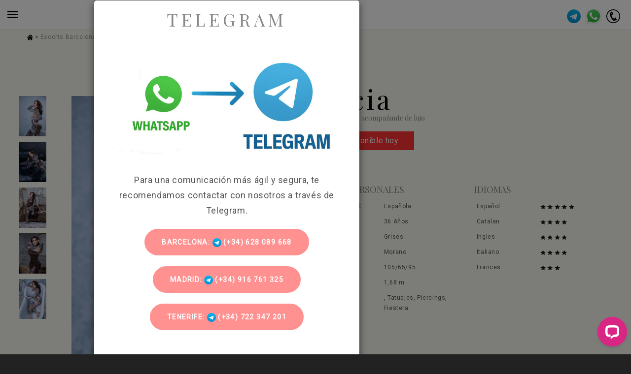

--- FILE ---
content_type: text/html; charset=UTF-8
request_url: https://sugargirls.es/escorts-barcelona/lucia-espanola-acompanante-de-lujo/
body_size: 11436
content:
    <script>        //alert('Mozilla/5.0 (Macintosh; Intel Mac OS X 10_15_7) AppleWebKit/537.36 (KHTML, like Gecko) Chrome/131.0.0.0 Safari/537.36; ClaudeBot/1.0; +claudebot@anthropic.com)');    </script>        
<!DOCTYPE html>
<html lang="es" class="wide wow-animation">
  <head>
    <!-- Site Title-->
<title>lucia Española acompañante de lujo </title>
<meta name="viewport" content="width=device-width, height=device-height, initial-scale=1.0, maximum-scale=5.0">
<meta http-equiv="X-UA-Compatible" content="IE=edge">
<meta charset="utf-8">
<link rel="icon" href="/images/favicon.ico" type="image/x-icon">

<!--Preloads-->
<link rel="preload" href="/images/back-link-trans.png" as="image">
<link rel="preload" href="/images/iconos/white-down-arrow.png" as="image">
<link rel="preload" href="/images/iconos/idiomas/flags.png" as="image">

<meta name="description" content="Escort de altos standing, Lucia española acompanante de lujo ha llegado a Barcelona para dar rienda suelta a sus deseos y pasiones. Pocas putas de lujo como Lucia española acompanante de lujo pueden ofrecer una experiencia tan caliente y satisfactoria a los hombres que persiguen una cita total." />
<meta http-equiv="Content-Language" content="es" />
<meta name="expires" content="never" />
<meta name="distribution" content="Global" /> 
<meta name="rating" content="General" /> 
<meta name="Revisit-After" content="1 days" /> 
<meta name="country" content="Spain, España" /> 
<meta name="category" content="Agencia de contactos" />
<link rel="alternate" href="https://sugargirls.es/escorts-barcelona/lucia-espanola-acompanante-de-lujo/" hreflang="es" />
<link rel="alternate" href="https://sugargirls.es/en/escorts-barcelona/lucia-spanish-luxury-escort/" hreflang="en" />
<link rel="alternate" href="https://sugargirls.es/fr/escortes-barcelone/lucia-espagnol-escorte-de-luxe/" hreflang="fr" />
<link rel="alternate" href="https://sugargirls.es/it/escort-barcellona/lucia-spagnola-escort-di-lusso/" hreflang="it" />
<link rel="alternate" href="https://sugargirls.es/ru/escorts-barcelona/lucia-ispanskiy-roskoshnyy-eskort/" hreflang="ru" />
<link rel="canonical" href="https://sugargirls.es/escorts-barcelona/lucia-espanola-acompanante-de-lujo/" />


<!--Dublin core-->
<link rel="schema.DC" href="https://purl.org/dc/elements/1.1/" type="text/plain" />
<link rel="schema.DCTERMS" href="https://purl.org/dc/terms/" type="text/plain" />
<meta name="DC.title" lang="es" content="lucia Española acompañante de lujo " />
<meta name="DC.creator" content="SugarGirls" />
<meta name="DC.description" lang="es" content="Escort de altos standing, Lucia española acompanante de lujo ha llegado a Barcelona para dar rienda suelta a sus deseos y pasiones. Pocas putas de lujo como Lucia española acompanante de lujo pueden ofrecer una experiencia tan caliente y satisfactoria a los hombres que persiguen una cita total." />
<meta name="DC.type" scheme="DCTERMS.DCMIType" content="Text" />
<meta name="DC.format" content="text/html" />
<meta name="DC.identifier" scheme="DCTERMS.URI" content="https://sugargirls.es/escorts-barcelona/lucia-espanola-acompanante-de-lujo/" />
<meta name="DC.language" scheme="DCTERMS.URI" content="es" />

<!--Twitter-->    

<meta name="twitter:card" content="summary_large_image">
<meta name="twitter:site" content="@SugarGirlsBCN">
<meta name="twitter:creator" content="@SugarGirlsBCN" />
<meta name="twitter:domain" content="https://sugargirls.es/" />
<meta name="twitter:title" content="lucia Española acompañante de lujo ">
<meta name="twitter:description" content="Escort de altos standing, Lucia española acompanante de lujo ha llegado a Barcelona para dar rienda suelta a sus deseos y pasiones. Pocas putas de lujo como Lucia española acompanante de lujo pueden ofrecer una experiencia tan caliente y satisfactoria a los hombres que persiguen una cita total.">

    <link rel="stylesheet" href="/css/styleFin.css" >

<link rel="stylesheet" href="/css/jquery.fancybox.min.css" rel="preload" as="style">
       <!--script type="text/javascript" src="/jwplayer/jwplayer.js"></script-->
    <!--link rel="stylesheet" href="https://cdn.jsdelivr.net/gh/fancyapps/fancybox@3.5.7/dist/jquery.fancybox.min.css" /-->
  </head>
  
<!-- Google tag (gtag.js) -->
<script async src="https://www.googletagmanager.com/gtag/js?id=G-5MQF7YM6PP"></script>
<script>
  window.dataLayer = window.dataLayer || [];
  function gtag(){dataLayer.push(arguments);}
  gtag('js', new Date());

  gtag('config', 'G-5MQF7YM6PP');
</script>

  <body>
    <div class="header"></div>
    <!--Codigo para el menu-->
    <input type="checkbox" class="openSidebarMenu" id="openSidebarMenu">
    <label for="openSidebarMenu" class="sidebarIconToggle">
      <div class="spinner diagonal part-1"></div>
      <div class="spinner horizontal"></div>
      <div class="spinner diagonal part-2"></div>
    </label>
    <div id="sidebarMenu">
        <p>&nbsp;</p>
        <p>&nbsp;</p>
        <ul class="sidebarMenuInner">
            <a class="menuHeader" id="escortsMenu" href="/escorts-spain/">
                <li class="item ">
                    Todas las Escorts                </li>
            </a>
            <a class="menuHeader" href="/escorts-barcelona/">
                <li class="item active">
                    Escorts Barcelona                </li>
            </a>
            <a class="menuHeader" href="/escorts-madrid/">
                <li class="item ">
                    Escorts Madrid                </li>
            </a>
            <a class="menuHeader" href="/escorts-en-tenerife/">
                <li class="item ">
                    Escorts Tenerife                </li>
            </a>
            <a class="menuHeader" href="/casa-de-citas/">
                <li class="item ">
                    Casa de Citas                </li>
            </a>
            <a class="menuHeader" href="/servicios-sexuales/">
                <li class="item ">
                 Servicios Sexuales                </li>
            </a>
            <a class="menuHeader" href="/casting/">
                <li class="item ">
                    Casting                </li>
            </a>
            <a class="menuHeader" href="/ofertas-trabajo/">
                <li class="item ">
                    Ofertas trabajo                </li>
            </a>
            <a class="menuHeader" href="/blog/">
                <li class="item ">
                    Blog                </li>
            </a>
            <a class="menuHeader" href="/contacto/">
                <li class="item ">
                    contacto                </li>
            </a>
            <p>&nbsp;</p>
            <li class="itemGroup">
                <div class="idiomasNavBar">
                                        <ul>
                        <li class="langM active"><a class="aIdioma" href="https://sugargirls.es/escorts-barcelona/lucia-espanola-acompanante-de-lujo/">es</a></li>
                        <li class="langM "><a class="aIdioma" href="https://sugargirls.es/en/escorts-barcelona/lucia-spanish-luxury-escort/">en</a></li>
                        <li class="langM "><a class="aIdioma" href="https://sugargirls.es/fr/escortes-barcelone/lucia-espagnol-escorte-de-luxe/">fr</a></li>
                        <li class="langM "><a class="aIdioma" href="https://sugargirls.es/it/escort-barcellona/lucia-spagnola-escort-di-lusso/">it</a></li>
                        <li class="langM "><a class="aIdioma" href="https://sugargirls.es/ru/escorts-barcelona/lucia-ispanskiy-roskoshnyy-eskort/">ru</a></li>
                        <!--li class="langM "><a class="aIdioma" href="https://sugargirls.es/de/escorts-barcelona/"><br />de</a></li-->
                    </ul>
                                    </div>
            </li>
      </ul>
    </div>  
    <div class="logo-header">
        <img src="/images/logo-circulo-negro-b-home.png" data-alt-src="/images/logo-circulo-negro-b-off.png" alt="" width="100%">
        <a href="/" class="brand"></a>
    </div>
    <!--Codigo para el Whats-->
        <input type="checkbox" class="openSidebarMenuWhats" id="openSidebarMenuWhats">
    <label for="openSidebarMenuWhats" class="sidebarIconToggleWhats">
        <div class="whatsIcon"><img src="/images/iconos/svg/whatsapp.svg" alt="Whats icon" width="100%"></div>
        <div class="spinner diagonal part-1"></div>
        <div class="spinner horizontal"></div>
        <div class="spinner diagonal part-2"></div>
    </label>
    <input type="checkbox" class="openSidebarMenuTelegram" id="openSidebarMenuTelegram">
    <label for="openSidebarMenuTelegram" class="sidebarIconToggleTelegram">
        <div class="phoneIcon"><img src="/images/iconos/svg/telegram.png" alt="Telegram icon" width="100%"></div>
        <div class="spinner diagonal part-1"></div>
        <div class="spinner horizontal"></div>
        <div class="spinner diagonal part-2"></div>
    </label>
    <div id="sidebarMenuWhats">
        <div class="row">
            <div class="col-sm-4 text-center">
                <h3>Barcelona</h3>
                <a class="btn btn-style-1 btn-primary" target="_blank" href="https://wa.me/34628089668?text=Hola%2C+me+gustaria+reservar+con+Barcelona"><img src="/images/iconos/whatsapp-icon.png" width="18px" title="" alt="Whatsapp Barcelona"/> 628 089 668</a>
            </div>
            <div class="col-sm-4 text-center">
                <h3>Tenerife</h3>
                <a class="btn btn-style-1 btn-primary" target="_blank" href="https://wa.me/+722347201?text=Hola%2C+me+gustaria+reservar+con+Tenerife"><img src="/images/iconos/whatsapp-icon.png" width="18px" title="" alt="Whatsapp Tenerife"/> (+34) 722 347 201</a>
            </div>
        </div>
    </div>
    <div id="sidebarMenuTelegram">
        <div class="row">
            <div class="col-sm-4 text-center">
                <h3>BARCELONA</h3>
                <a class="btn btn-style-1 btn-primary" target="_blank" href="https://t.me/SugarGirlsBcn"><img src="/images/iconos/svg/telegram.png" width="18px" title="" alt="Telegram Barcelona"/> (+34) 628 089 668</a>
            </div>
            <div class="col-sm-4 text-center">
                <h3>MADRID</h3>
                <a class="btn btn-style-1 btn-primary" target="_blank" href="https://t.me/Sugargirlsmadrid"><img src="/images/iconos/svg/telegram.png" width="18px" title="" alt="Telegram Madrid"/> (+34) 916 761 325</a>
            </div>
            <div class="col-sm-4 text-center">
                <h3>TENERIFE (ADEJE, SANTA CRUZ)</h3>
                <a class="btn btn-style-1 btn-primary" target="_blank" href="https://t.me/SGTenerife2"><img src="/images/iconos/svg/telegram.png" width="18px" title="" alt="Telegram Tenerife (Adeje, Santa Cruz)"/> (+34) 722 347 201</a>
            </div>
        </div>
    </div>
    <!--Codigo para el Phone-->
    <input type="checkbox" class="openSidebarMenuPhone" id="openSidebarMenuPhone">
    <label for="openSidebarMenuPhone" class="sidebarIconTogglePhone">
        <div class="phoneIcon"><img src="/images/iconos/svg/phone.svg" alt="phone Icon" width="100%"></div>  
        <div class="spinner diagonal part-1"></div>
        <div class="spinner horizontal"></div>
        <div class="spinner diagonal part-2"></div>
    </label>
    <div id="sidebarMenuPhone">
        <div class="row">
            <div class="col-sm-4 text-center">
                <h3>BARCELONA</h3>
                <a class="btn btn-style-1 btn-primary" href="tel:628 089 668" target="_blank"><img src="/images/iconos/svg/phone.svg" width="18px" title="" alt="Main phone Barcelona"/> (+34) 628 089 668</a><br /><br />
                <!--a class="btn btn-style-1 btn-primary lastBtn" href="tel: 932 202 793" target="_blank"><img src="/images/iconos/svg/phone.svg" width="18px" title="" alt="Phone Barcelona"/> (+34)  932 202 793</a><br /-->
            </div>
            <div class="col-sm-4 text-center">
                <h3>MADRID</h3>
                <a class="btn btn-style-1 btn-primary" href="tel:916 761 325" target="_blank"><img src="/images/iconos/svg/phone.svg" width="18px" title="" alt="Main phone Madrid"/> (+34) 916 761 325</a><br /><br />
                <!--a class="btn btn-style-1 btn-primary lastBtn" href="tel:659 036 134" target="_blank"><img src="/images/iconos/svg/phone.svg" width="18px" title="" alt="Phone Madrid"/> (+34) 659 036 134</a><br /-->
            </div>
            <div class="col-sm-4 text-center">
                <h3>TENERIFE (ADEJE, SANTA CRUZ)</h3>
                <a class="btn btn-style-1 btn-primary" href="tel:722 347 201" target="_blank"><img src="/images/iconos/svg/phone.svg" width="18px" title="" alt="Main phone Tenerife (Adeje, Santa Cruz)"/> (+34) 722 347 201</a><br /><br />
            </div>
            <!--div class="col-sm-4 text-center">
                <h3>MADRID</h3>
                <a class="btn btn-style-1 btn-primary" href="tel:916 761 325" target="_blank"><img src="/images/iconos/svg/phone.svg" width="18px" title="" alt="Main phone Madrid"/> (+34) 916 761 325</a><br /><br />
            </div-->
        </div>
    </div>  
    <div class="page">
      <main id="perspective" class="page-content">
        <div class="content-wrapper">
                    <div id="wrapper">
            <section class="bg-scroll-text breadcrumbs" style="display:inline-block; width:100%;">
                <div class="shell">
                    <a href="https://sugargirls.es/"><img src="/images/home.svg" title="home" alt="home" width="12px"/></a> > 
                    <a href="https://sugargirls.es/escorts-barcelona/">Escorts Barcelona</a> > 
                    <a href="https://sugargirls.es/escorts-barcelona/lucia-espanola-acompanante-de-lujo/">Lucia española acompanante de lujo</a>
                </div>
            </section> 
              
            
              
              
            <section class="section-xl bg-periglacial-blue text-center inlineBlock">
                <div class="shell-ficha">
                    <div class="range">
                      <!-- Isotope Content-->
                        <div class="cell-lg-12">
                            <div data-isotope-group="gallery" class="isotope isotope-custom">
                                <div data-photo-swipe-gallery="gallery" class="row">
                                    <div class="col-xs-12 col-sm-0 col-md-0 text-center">
                                        <h2 class="nombreFichaMovil black-text">Lucia</h2>
                                        <h1 class="title-profile-movil">lucia Española acompañante de lujo </h1>
                                    </div>
                                        
                                        <div class="col-xs-12 col-sm-12 col-md-1">
                                                                                            <div id="thumbEscort0" class="col-xs-2 col-sm-2 col-md-12" style="margin-top: 5px; padding-right: 0px;">
                                                    <a data-fancybox="gallery" href="/escorts/barcelona/52/fotos/escort-barcelona-lucia-1.jpg?20250723155809" class="thumbnail-gallery">
                                                        <img class="thumb-transition-off" src="/escorts/barcelona/52/fotos/thumbs/thumbs2_escort-barcelona-lucia-1.jpg?20250723155809" alt="Imagen de la escort lucia española acompanante de lujo 0" title="lucia Española acompañante de lujo "/>
                                                    </a>
                                                </div>
                                                                                            <div id="thumbEscort1" class="col-xs-2 col-sm-2 col-md-12" style="margin-top: 5px; padding-right: 0px;">
                                                    <a data-fancybox="gallery" href="/escorts/barcelona/52/fotos/escort-barcelona-lucia-2.jpg?20250723155809" class="thumbnail-gallery">
                                                        <img class="thumb-transition-off" src="/escorts/barcelona/52/fotos/thumbs/thumbs2_escort-barcelona-lucia-2.jpg?20250723155809" alt="Imagen de la escort lucia española acompanante de lujo 1" title="lucia Española acompañante de lujo "/>
                                                    </a>
                                                </div>
                                                                                            <div id="thumbEscort2" class="col-xs-2 col-sm-2 col-md-12" style="margin-top: 5px; padding-right: 0px;">
                                                    <a data-fancybox="gallery" href="/escorts/barcelona/52/fotos/escort-barcelona-lucia-3.jpg?20250723155809" class="thumbnail-gallery">
                                                        <img class="thumb-transition-off" src="/escorts/barcelona/52/fotos/thumbs/thumbs2_escort-barcelona-lucia-3.jpg?20250723155809" alt="Imagen de la escort lucia española acompanante de lujo 2" title="lucia Española acompañante de lujo "/>
                                                    </a>
                                                </div>
                                                                                            <div id="thumbEscort3" class="col-xs-2 col-sm-2 col-md-12" style="margin-top: 5px; padding-right: 0px;">
                                                    <a data-fancybox="gallery" href="/escorts/barcelona/52/fotos/escort-barcelona-lucia-4.jpg?20250723155809" class="thumbnail-gallery">
                                                        <img class="thumb-transition-off" src="/escorts/barcelona/52/fotos/thumbs/thumbs2_escort-barcelona-lucia-4.jpg?20250723155809" alt="Imagen de la escort lucia española acompanante de lujo 3" title="lucia Española acompañante de lujo "/>
                                                    </a>
                                                </div>
                                                                                            <div id="thumbEscort4" class="col-xs-2 col-sm-2 col-md-12" style="margin-top: 5px; padding-right: 0px;">
                                                    <a data-fancybox="gallery" href="/escorts/barcelona/52/fotos/escort-barcelona-lucia-5.jpg?20250723155809" class="thumbnail-gallery">
                                                        <img class="thumb-transition-off" src="/escorts/barcelona/52/fotos/thumbs/thumbs2_escort-barcelona-lucia-5.jpg?20250723155809" alt="Imagen de la escort lucia española acompanante de lujo 4" title="lucia Española acompañante de lujo "/>
                                                    </a>
                                                </div>
                                                                                    </div>
                                                                                <div class="col-xs-12 col-sm-6 col-md-5">
                                            <div class="col-xs-12 col-sm-12 col-md-12 text-left" style="margin-top: 5px;">
                                                <a data-fancybox="gallery" href="/escorts/barcelona/52/fotos/escort-barcelona-lucia-1.jpg?20250723155809" class="thumbnail-gallery">
                                                    <img id="mainPhoto" src="/escorts/barcelona/52/fotos/escort-barcelona-lucia-1.jpg?20250723155809" alt="Imagen de la escort lucia española acompanante de lujo " title="lucia Española acompañante de lujo "/>
                                                </a>
                                                <p>
                                                <div class="imgLeft"><img src="/images/check.png" alt="checked escort" title="checked escort" width="22" /></div>
                                                    <div>Fotos 100% reales y actuales. Todas las producciones son propias de nuestra agencia.</div>
                                                </p>
                                                                                            </div>
                                        </div>
                                                                                                            <div class="col-xs-12 col-sm-6 col-md-6 text-left">
                                                                            <div class="row">
                                            <h2 class="nombreFicha black-text">Lucia</h2>
                                            <h1 class="title-profile">lucia Española acompañante de lujo </h1>
                                        </div>
                                        <div class="row">&nbsp;</div>
                                                                                <div class="row">
                                                                                        <div class="noDisponible">No disponible hoy</div>
                                                                                    </div>
                                                                                <div class="row">&nbsp;</div>
                                        <div class="row">&nbsp;</div>
                                        <div class="row text-left">
                                            <div class="seccionFicha">
                                                <div class="row"><h4>DATOS PERSONALES</h4></div>
                                                                                                            <div class="row">
                                                            <div class="labelFicha">
                                                              <strong>Nacionalidad:</strong>
                                                            </div>
                                                            <div class="dataFicha">
                                                              Española                                                            </div>
                                                        </div>
                                                                                                                <div class="row">
                                                            <div class="labelFicha">
                                                              <strong>Edad:</strong>
                                                            </div>
                                                            <div class="dataFicha">
                                                              36 A&ntilde;os                                                            </div>
                                                        </div>
                                                                                                                <div class="row">
                                                            <div class="labelFicha">
                                                              <strong>Ojos:</strong>
                                                            </div>
                                                            <div class="dataFicha">
                                                              Grises                                                            </div>
                                                        </div>
                                                                                                                <div class="row">
                                                            <div class="labelFicha">
                                                              <strong>Cabello:</strong>
                                                            </div>
                                                            <div class="dataFicha">
                                                              Moreno                                                            </div>
                                                        </div>
                                                                                                                <div class="row">
                                                            <div class="labelFicha">
                                                              <strong>Medidas:</strong>
                                                            </div>
                                                            <div class="dataFicha">
                                                              105/65/95                                                            </div>
                                                        </div>
                                                                                                                <div class="row">
                                                            <div class="labelFicha">
                                                              <strong>Altura:</strong>
                                                            </div>
                                                            <div class="dataFicha">
                                                              1,68 m.                                                            </div>
                                                        </div>
                                                                                                            <div class="row">
                                                        <div class="labelFicha">
                                                          <strong>Otros datos:</strong>
                                                        </div>
                                                        <div class="dataFicha">
                                                            , Tatuajes, Piercings, Fiestera                                                        </div>
                                                    </div>    
                                                                                                </div>
                                            <div class="seccionFicha">
                                                <div class="row"><h4>IDIOMAS</h4></div>
                                                <div class="row">
                                                                                                                    <div class="labelFicha">
                                                                    Español                                                                </div>
                                                                <div class="dataFicha">
                                                                                                                                                    <img src="/images/iconos/idiomas/estrella-idioma.png">
                                                                                                                                                            <img src="/images/iconos/idiomas/estrella-idioma.png">
                                                                                                                                                            <img src="/images/iconos/idiomas/estrella-idioma.png">
                                                                                                                                                            <img src="/images/iconos/idiomas/estrella-idioma.png">
                                                                                                                                                            <img src="/images/iconos/idiomas/estrella-idioma.png">
                                                                                                                                            </div>
                                                                                                                              <div class="labelFicha">
                                                                    Catalan                                                                </div>
                                                                <div class="dataFicha">
                                                                                                                                                    <img src="/images/iconos/idiomas/estrella-idioma.png">
                                                                                                                                                            <img src="/images/iconos/idiomas/estrella-idioma.png">
                                                                                                                                                            <img src="/images/iconos/idiomas/estrella-idioma.png">
                                                                                                                                                            <img src="/images/iconos/idiomas/estrella-idioma.png">
                                                                                                                                            </div>
                                                                                                                              <div class="labelFicha">
                                                                    Ingles                                                                </div>
                                                                <div class="dataFicha">
                                                                                                                                                    <img src="/images/iconos/idiomas/estrella-idioma.png">
                                                                                                                                                            <img src="/images/iconos/idiomas/estrella-idioma.png">
                                                                                                                                                            <img src="/images/iconos/idiomas/estrella-idioma.png">
                                                                                                                                                            <img src="/images/iconos/idiomas/estrella-idioma.png">
                                                                                                                                            </div>
                                                                                                                              <div class="labelFicha">
                                                                    Italiano                                                                </div>
                                                                <div class="dataFicha">
                                                                                                                                                    <img src="/images/iconos/idiomas/estrella-idioma.png">
                                                                                                                                                            <img src="/images/iconos/idiomas/estrella-idioma.png">
                                                                                                                                                            <img src="/images/iconos/idiomas/estrella-idioma.png">
                                                                                                                                                            <img src="/images/iconos/idiomas/estrella-idioma.png">
                                                                                                                                            </div>
                                                                                                                              <div class="labelFicha">
                                                                    Frances                                                                </div>
                                                                <div class="dataFicha">
                                                                                                                                                    <img src="/images/iconos/idiomas/estrella-idioma.png">
                                                                                                                                                            <img src="/images/iconos/idiomas/estrella-idioma.png">
                                                                                                                                                            <img src="/images/iconos/idiomas/estrella-idioma.png">
                                                                                                                                            </div>
                                                                                                              </div>
                                            </div>
                                                                                </div>
                                        <div class="grayLine"></div>
                                        <div class="row text-left">
                                                                                    <div class="seccionFicha">
                                                <div class="row">
                                                    <h4>SERVICIOS</h4>
                                                </div>
                                                                                                <div class="row">
                                                                                                                    <div class="dataFichaServicio"><span>69</span></div>
                                                                                                                                <div class="dataFichaServicio"><span>Besos</span></div>
                                                                                                                                <div class="dataFichaServicio"><span>Swingers club de intercambio</span></div>
                                                                                                                                <div class="dataFichaServicio"><span>Cubana</span></div>
                                                                                                                                <div class="dataFichaServicio"><span>Dúplex</span></div>
                                                                                                                                <div class="dataFichaServicio"><span>Fantasías sexuales</span></div>
                                                                                                                                <div class="dataFichaServicio"><span>Fetiches</span></div>
                                                                                                                                <div class="dataFichaServicio"><span>Francés Natural</span></div>
                                                                                                                                <div class="dataFichaServicio"><span>Francés Facial</span></div>
                                                                                                                                <div class="dataFichaServicio"><span>Garganta Profunda</span></div>
                                                                                                                                <div class="dataFichaServicio"><span>Juguetes</span></div>
                                                                                                                                <div class="dataFichaServicio"><span>Lluvia dorada</span></div>
                                                                                                                                <div class="dataFichaServicio"><span>Masajes</span></div>
                                                                                                                                <div class="dataFichaServicio"><span>Orgías</span></div>
                                                                                                                                <div class="dataFichaServicio"><span>Servicio para parejas</span></div>
                                                                                                                                <div class="dataFichaServicio"><span>Sado Erótico</span></div>
                                                                                                                                <div class="dataFichaServicio"><span>Salidas</span></div>
                                                                                                                                <div class="dataFichaServicio"><span>Griego</span></div>
                                                                                                                                <div class="dataFichaServicio"><span>Squirting</span></div>
                                                                                                                                <div class="dataFichaServicio"><span>Strap-on</span></div>
                                                                                                                                <div class="dataFichaServicio"><span>Striptease</span></div>
                                                                                                                                <div class="dataFichaServicio"><span>Trio</span></div>
                                                                                                                                <div class="dataFichaServicio"><span>GFE (GirlFriend Experience)</span></div>
                                                                                                                    
                                                </div>
                                            </div>
                                            <div class="seccionFicha">
                                                <div class="row">
                                                    <h4>TARIFAS</h4>
                                                </div>
                                                                                                <div class="row">
                                                    <div class="labelFicha">
                                                      <strong>1 Hora</strong>
                                                    </div>
                                                    <div class="dataFicha">
                                                        190 &euro;                                                    </div>
                                                </div>
                                                                                                <div class="row">
                                                    <div class="labelFicha">
                                                      <strong>Hora y media</strong>
                                                    </div>
                                                    <div class="dataFicha">
                                                        320 &euro;                                                    </div>
                                                </div>
                                                                                                <div class="row">
                                                    <div class="labelFicha">
                                                      <strong>2 Horas</strong>
                                                    </div>
                                                    <div class="dataFicha">
                                                        380 &euro;                                                    </div>
                                                </div>
                                                                                                <div class="row">
                                                    <div class="labelFicha">
                                                      <strong>Hora adicional</strong>
                                                    </div>
                                                    <div class="dataFicha">
                                                        190 &euro;                                                    </div>
                                                </div>
                                                                                                <div class="row">
                                                    <div class="labelFicha">
                                                      <strong>Noche (8 Horas)</strong>
                                                    </div>
                                                    <div class="dataFicha">
                                                        A consultar                                                    </div>
                                                </div>
                                                                                                <div class="row">
                                                    <div class="labelFicha">
                                                      <strong>24 Horas</strong>
                                                    </div>
                                                    <div class="dataFicha">
                                                        A consultar                                                    </div>
                                                </div>
                                                                                                <div class="row">
                                                    <div class="labelFicha">
                                                      <strong>48 Horas</strong>
                                                    </div>
                                                    <div class="dataFicha">
                                                        A consultar                                                    </div>
                                                </div>
                                                                                                <div class="row">
                                                    <div class="labelFicha">
                                                      <strong>Día adicional</strong>
                                                    </div>
                                                    <div class="dataFicha">
                                                        A consultar                                                    </div>
                                                </div>
                                                                                            </div>
                                                                                    </div>
                                        
                                        <div class="row text-left">
                                            <div class="imgLeft">*</div> 
                                            <div>Algunos servicios pueden tener suplemento.<br/>Consultar con la agencia.</div>
                                            <div class="imgLeft">*</div> 
                                            <div>El listado de servicios es orientativo.<br />La escort es quien decide si los ofrece o no.</div>
                                        </div>
                                    </div>
                                </div>
                            </div>
                        </div>
                    </div>
                </div>
            </section>   
                          
            <!---------------------VIDEO----------------------->
                            <section class="section-xl bg-scroll-text bg-black">
                    <div class="row text-center">    
                                            <div class="col-xs-12 col-sm-2 col-md-2 text-center">
                                <video style="cursor:pointer;" title="Video de la escort " width="100%" height="100%" autoplay="true" muted="true" preload="Metadata" playsinline="" loop="true">
                                    <source src="/escorts/barcelona/52/videos/lucia.mp4" type="video/mp4">
                                </video>   
                            </div>
                                                        </div>
                        </section>
                  
                        <section class="section-xl bg-scroll-text bg-white block">
                <div class="shell">
                    <div class="range range-50">
                        <div class="cell-xs-12">
                            <div class="col-xs-12 col-sm-12 col-md-12 bg-white text-center">
                                <h3 class="colorWeb marginBottom30">Descripción</h3>
                            </div>
                            <div class="col-xs-12 col-sm-12 col-md-12 text-center">
                                
                                                                <div class="descripcionEscort">Solo hay una manera de definir a esta escort: no deja indiferente a nadie. Su arrollador magnetismo atrae todas las miradas, y es capaz de eclipsar a cualquier mujer solo con su presencia. Nadie tiene ojos para ninguna otra cuando Lucía está presente.<br />
<br />
¿Cómo no iba a ser de esa manera? Lucía es una mujer apasionada, rabiosamente sexy, con una figura moldeada y cubierta de hermosos tatuajes que te dejará boquiabierto. Emana carácter salvaje por todos los poros de su piel… y usamos la palabra salvaje en sentido literal.<br />
<br />
Con ella la palabra límites no existe. Lucía es la mejor profesional en Barcelona para quienes buscan emociones fuertes y momentos de diversión pura que nunca podrán olvidar. Regresar a una relación convencional será muy difícil una vez que hayas conocido a Lucía.<br />
<br />
Complacerte y dar rienda suelta a todos tus deseos serán sus únicos objetivos. Su implicación y su atención exclusiva y dedicada al máximo harán que te sientas único y muy cuidado ¡Lucía crea adicción!<br />
<br />
A partir de que la conozcas, siempre pensarás en ella cuando tengas un compromiso en que quieras destacar y llamar la atención.<br />
</div>
                                                            </div> 
                        </div>
                    </div>
                </div>
            </section>
                            
            <section class="section-xl bg-periglacial-blue bg-image text-center finalPagina" style="display: inline-block; width: 100%;">
                <div class="shell">
                    <div class="range range-50">
                        <div class="cell-xs-12">  
                        
                            <div class="col-xs-12 col-sm-6 col-md-6 form-text">
                                <p><span style="font-size: 18pt"><i>Reserva ya para estar con Lucia española acompanante de lujo!</i></span></p>
                                <p><span style="font-size: 10pt">Para asegurarte su disponibilidad rogamos que hagas la reserva como mínimo con una 1h de antelación, la chica acudirá a su cita con la máxima discreción.<br />Puedes reservar llamando por teléfono o rellenando este formulario.</span></p>
                                <p><span style="font-size: 10pt"><strong>Aceptamos pagos con tarjeta y con monedas extranjeras como <u>Pounds</u> y <u>Dólares</u>.</strong></span></p>
                                <p><img src="/images/credit-cards.png" alt="credit card" title="credit card" /></p>
                                <p><strong style="font-size: 10pt">Si desea realizar el pago mediante tarjeta por favor comuníquelo con antelación.</strong></p>
                                <p>&nbsp;</p>
                                <div class="grayLine"></div>
                                <p>&nbsp;</p>
                                <p><strong><span style="font-size: 10pt">Estamos disponibles para atenderte las <u>24h</u>, todos los días del año.</span></strong></p>
                                <p><span style="font-size: 10pt">Zona Resource id #12 <br /><br />
                                Tel. <a href="tel:628 089 668" style="font-size:16px;">(+34) 628 089 668</a>
                                <br /><br /><a href="/cdn-cgi/l/email-protection#6002011203050c0f0e012013150701120709120c134e0513" style="text-decoration: underline;"><i><span class="__cf_email__" data-cfemail="d6b4b7a4b5b3bab9b8b796a5a3b1b7a4b1bfa4baa5f8b3a5">[email&#160;protected]</span></i></a>
                                                                    <br /><br />-----------------------------
                                    <br /><br />Tenerife Norte, Santa Cruz, Mercado de África<br /><br />
                                    Tel. <a href="tel:+34608004290" style="font-size:16px;">(+34) 608 004 290</a><br /><br />
                                    <a href="/cdn-cgi/l/email-protection#4e2c2f3c2d2b2221202f0e3d3b292f3c29273c223d602b3d" style="text-decoration: underline;"><i><span class="__cf_email__" data-cfemail="caa8abb8a9afa6a5a4ab8ab9bfadabb8ada3b8a6b9e4afb9">[email&#160;protected]</span></i></a>
                                                                <!--<br /> Tel. <a href="tel: 932 202 793" style="font-size:16px;">(+34)  932 202 793</a>-->
                                
                                </span></p>
                            </div>
                            <div class="col-xs-12 col-sm-6 col-md-6 form-inputs">
                                <form id="citaForm" data-form-output="form-output-global" data-form-type="reserva" method="post" action="/bat/rd-mailformFin.php" class="rd-mailform">
                                    <input type="hidden" name="ciudad" value="Barcelona">
                                    <input type="hidden" name="form-type" value="reserva"  />
                                    <div class="form-group">
                                        <input id="contact-escort" name="Escort" value="lucia española acompanante de lujo" class="form-control" type="hidden">    
                                        <p><label for="contact-full-name" class="form-label-outside">Nombre *</label><br> 
                                        <input id="contact-full-name" name="name" required class="form-control" type="text">
                                    </p>
                                    </div>
                                    <div class="form-group">
                                    <p>
                                        <label for="contact-phone" class="form-label-outside">Teléfono *</label><br> 
                                        <input id="contact-phone" name="phone" required class="form-control" type="tel">
                                    </p>
                                    </div>
                                    <div class="form-group">
                                   <p>
                                       <label for="contact-email" class="form-label-outside">Email *</label><br> 
                                       <input id="contact-email" name="email" required class="form-control" type="email">
                                   </p>
                                   </div>
                                   <div class="form-group">
                                   <p>
                                       <label for="contact-booking-date" class="form-label-outside">Fecha de reserva * </label><br>
                                       <input id="contact-booking-date" name="fecha" value="" required class="form-control" type="date">
                                   </p>
                                   </div>
                                   <div class="form-group">
                                   <p>
                                       <label for="contact-booking-hour" class="form-label-outside">Hora de reserva * </label><br>
                                       <input id="contact-booking-hour" name="hour"  required class="form-control" type="time">
                                   </p>
                                   </div>
                                   <div class="form-group">
                                   <p>
                                       <label for="contact-duration" class="form-label-outside">Duración de la cita * </label><br>
                                       <select id="contact-duration" name="duration" required class="form-control">
                                           <option value="0"></option>
                                           <option value="1 Hora" selected="selected">1 Hora</option>
                                           <option value="Hora y media">Hora y media</option>
                                           <option value="2 Horas">2 Horas</option>
                                       </select>
                                   </p>
                                   </div>
                                    <div class="form-group">
                                   <p>
                                       <label for="contact-location" class="form-label-outside">Lugar de la cita (A Domicilio, Hotel, Nuestras instalaciones) * </label><br>
                                       <select id="contact-location" name="location" required class="form-control">
                                           <option value=""></option>
                                           <option value="Nuestras Instalaciones" selected="selected">Nuestras instalaciones</option>
                                           <option value="Domicilio">A Domicilio</option>
                                           <option value="Hotel">Hotel</option>
                                       </select>
                                   </p>
                                   </div>
                                    <div class="form-group">
                                        <p>
                                            <label for="contact-message" class="form-label-outside">Comentarios</label><br> 
                                            <textarea id="contact-message" name="message" cols="40" rows="10" required class="form-control"></textarea>
                                        </p>
                                    </div>
                                    <div class="form-group">
                                        <label for="contact-check" class="form-label-outside">
                                            <input type="checkbox" id="contact-check" name="validacion" required>&nbsp;&nbsp;&nbsp;&nbsp; 
                                            <span class="linkLeido" onclick="window.open('https://sugargirls.es/politica-de-cookies/','_blank');">He leído y acepto el aviso legal y la política de privacidad</span>
                                        </label>    
                                    </div>
                                    <button type="submit" class="btn btn-sm btn-primary btn-block btn-circle">Reservar</button>
                                </form>
                                <div id="formMessage"></div>
                            </div>
                        </div>
                    </div>
                </div>    
            </section>
                        
            <footer class="page-footer page-footer-variant-3">
    <div class="shell">
      <div class="range range-50">
        <div class="cell-sm-6 cell-md-4">
          <h3>Páginas</h3>
          <div class="divider divider-conch"></div>
          <ul style="max-width: 390px;" class="footer-navigation row footer-navigation-vertical">
            <li class="col-xs-6"><a href="/escorts-spain/">Todas las Escorts</a></li>
            <li class="col-xs-6"><a href="/faq-escorts/">FAQ Escorts</a></li>
            <li class="col-xs-6"><a href="/escorts-barcelona/">Escorts Barcelona</a></li>
            <li class="col-xs-6"><a href="/escorts-madrid/">Escorts Madrid</a></li>
            <li class="col-xs-6"><a href="/casting/">Casting</a></li>
            <li class="col-xs-6"><a href="/ofertas-trabajo/">Ofertas trabajo</a></li>
            <li class="col-xs-6"><a href="/contacto/">contacto</a></li>
            <li class="col-xs-6"><a href="/politica-de-cookies/">Aviso legal</a></li>
            
          </ul>
        </div>
        <div class="cell-sm-6 cell-md-5">
          <h3>Descripción</h3>
          <div class="divider divider-conch"></div>
          <div class="text-highlighted-wrap">
            <p class="text-highlighted text-justify">Ponemos a su disposición una gran selección de Modelos VIP, Putas de Lujo y Escorts de alto standing en Barcelona, Madrid y Tenerife. Ofrecemos todo tipo de servicios, para caballeros como usted, exquisitos y educados, garantizando discreción absoluta.<br/><br/>Todos los servicios ofrecidos por nuestra página web son exclusivamente <strong>para mayores de edad (+18)</strong>. Los menores de edad quedan expresamente prohibidos de hacer uso de nuestra web y de realizar cualquier tipo de solicitud o reserva.</p>
          </div>
        </div>
        <div class="cell-sm-6 cell-md-3">
          <h3>Newsletter</h3>
          <form id="newsLetterF" data-form-output="form-output-global" data-form-type="subscribe" method="post" action="/bat/rd-mailformFin.php" class="rd-mailform">
            <input type="hidden" name="form-type" value="subscribe"  />
            <div class="form-group">
                <label for="contact-emailN" class="form-label-outside">Email</label>
              <input id="contact-emailN" type="text" name="email" required class="form-control">
            </div>
            <div class="form-group">
                <label for="contact-checkN" class="form-label-outside">
                    <input type="checkbox" id="contact-checkN" name="validacion" required>&nbsp;&nbsp;&nbsp;&nbsp;
                    <span class="linkLeido" onclick="window.open('https://sugargirls.es/politica-de-cookies/','_blank');">He leído y acepto el aviso legal y la política de privacidad</span>
                </label>
            </div>  
            <button type="submit" class="btn btn-sm btn-primary btn-block btn-circle">Suscribirse</button>
          </form>
          <div id="formMessageN"></div>
        </div>
        <div class="cell-lg-12 topLocation">
            <p>&nbsp;</p>
            <p><span id="copyright-year"></span><a href="/politica-de-cookies/" rel="nofollow">Política de privacidad</a></p>
        </div>
      </div>
    </div>
    
        <script data-cfasync="false" src="/cdn-cgi/scripts/5c5dd728/cloudflare-static/email-decode.min.js"></script><script>        //alert('Mozilla/5.0 (Macintosh; Intel Mac OS X 10_15_7) AppleWebKit/537.36 (KHTML, like Gecko) Chrome/131.0.0.0 Safari/537.36; ClaudeBot/1.0; +claudebot@anthropic.com)');    </script>            <script>        //alert('Mozilla/5.0 (Macintosh; Intel Mac OS X 10_15_7) AppleWebKit/537.36 (KHTML, like Gecko) Chrome/131.0.0.0 Safari/537.36; ClaudeBot/1.0; +claudebot@anthropic.com)');    </script>                
        <!--Modal para el Chat-->
        <div class="modal fade" id="myModalFC" role="dialog">
            <div class="modal-dialog-centered  modal-lg">
                <div class="modal-content">
                    <form name="formChat" method="POST" action="">
                        <input type="hidden" value="" name="chat">
                    </form>
                    <div class="modal-header">
                        <button type="button" class="close" data-dismiss="modal">&times;</button>
                        <h4 class="modal-title text-center">Barcelona</h4>
                    </div>
                    <div class="modal-body">
                        <div class="text-center filterBtnBar">
                            <!--a class="linkInvert" href="/escorts-barcelona/?chat=true"><div class="whatsDivIcon"><img src="/images/iconos/chatTrans.png" width="18px" title="" alt=""/></div>Chat Barcelona</a-->
                            <a class="linkInvert" href="javascript:document.formChat.chat.value='true';document.formChat.action='/escorts-barcelona/';document.formChat.submit();"><div class="whatsDivIcon"><img src="/images/iconos/chatTrans.png" width="18px" title="" alt=""/></div>Chat Barcelona</a>
                        </div><br />
                    </div>
                    <div class="modal-header">
                        <h4 class="modal-title text-center">Madrid</h4>
                    </div>
                    <div class="modal-body">
                        <div class="text-center filterBtnBar">
                            <!--a class="linkInvert" href="/escorts-madrid/?chat=true"><div class="whatsDivIcon"><img src="/images/iconos/chatTrans.png" width="18px" title="" alt=""/></div>Chat Madrid</a-->
                            <a class="linkInvert" href="javascript:document.formChat.chat.value='true';document.formChat.action='/escorts-madrid/';document.formChat.submit();"><div class="whatsDivIcon"><img src="/images/iconos/chatTrans.png" width="18px" title="" alt=""/></div>Chat Madrid</a>
                        </div><br /><br />
                    </div>
                    <div class="modal-header">
                        <h4 class="modal-title text-center">Tenerife (Adeje, Santa Cruz)</h4>
                    </div>
                    <div class="modal-body">
                        <div class="text-center filterBtnBar">
                            <!--a class="linkInvert" href="/escorts-madrid/?chat=true"><div class="whatsDivIcon"><img src="/images/iconos/chatTrans.png" width="18px" title="" alt=""/></div>Chat Madrid</a-->
                            <a class="linkInvert" href="javascript:document.formChat.chat.value='true';document.formChat.action='/escorts-en-tenerife/';document.formChat.submit();"><div class="whatsDivIcon"><img src="/images/iconos/chatTrans.png" width="18px" title="" alt=""/></div>Chat Tenerife (Adeje, Santa Cruz)</a>
                        </div><br /><br />
                    </div>
                </div>
            </div>
        </div>
                
        <div class="modal fade" id="myModalAviso" role="dialog">
            <div class="modal-dialog-centered  modal-lg">
                <div class="modal-content" style=" max-width: 540px; margin: auto; background-size: cover; background-image: url('/images/roomy/blue.jpg')">
                    <!--div class="modal-header">
                        <button type="button" class="close" data-dismiss="modal">&times;</button>
                        <h4 class="modal-title text-center">Filtros</h4><br /><br />
                    </div-->
                    <div class="modal-body">
                        <div class="text-center filterBtnBar">
                            <p>&nbsp;</p>
                            <p style="color: #ff9191; font-size: 40px;text-align:center;font-family:'Playfair Display', 'Times New Roman', Times, serif;">
                                Habitaciones de lujo en el centro de Barcelona.                            </p>
                            <p>&nbsp;</p>
                            <p style="color: white; font-size: 18px;text-align:center;">Sugar girls, colabora con Roomy Barcelona para ofrecerte habitaciones de Lujo en el centro de Barcelona. Espacios intimos para descansar, relajarse o disfrutar en pareja. </p>
                            <p>&nbsp;</p>
                            <p>&nbsp;</p>
                            <div class="row">
                                <div class="col-sm-12 text-center">
                                </div>
                            </div>
                            <a href="https://sugargirls.es/casa-de-citas-barcelona/#Roomy" id="mas" class="btn btn-primary">Roomy Barcelona</a>
                            <button id="cerrarAviso" class="btn btn-primary">Cerrar</button>
                            <p>&nbsp;</p>
                        </div>
                    </div>
                </div>
            </div>
        </div>
                        
            <div class="modal fade" id="myModalAviso2" role="dialog">
                <div class="modal-dialog-centered  modal-lg">
                    <div class="modal-content" style=" max-width: 540px;">
                        <div class="modal-body">
                            <div class="text-center filterBtnBar">
                                <h2 class="bold">Telegram</h2><br /><br />
                                <img width="100%" src="/images/telegram-whats.jpg">
                                <p style="font-size: 18px;text-align:center;">
                                    Para una comunicación más ágil y segura, te recomendamos contactar con nosotros a través de Telegram.                                </p>
                                <p>
                                    <a class="btn btn-style-1 btn-primary" target="_blank" href="https://t.me/SugarGirlsBcn">Barcelona: <img src="/images/iconos/svg/telegram.png" width="18px" title="" alt="Telegram Barcelona"> (+34) 628 089 668</a>
                                </p>
                                <p>
                                    <a class="btn btn-style-1 btn-primary" target="_blank" href="https://t.me/Sugargirlsmadrid">Madrid: <img src="/images/iconos/svg/telegram.png" width="18px" title="" alt="Telegram Madrid"> (+34) 916 761 325</a>
                                </p>
                                <p>
                                    <a class="btn btn-style-1 btn-primary" target="_blank" href="https://t.me/SGTenerife2">Tenerife: <img src="/images/iconos/svg/telegram.png" width="18px" title="" alt="Telegram Tenerife (Adeje, Santa Cruz)"> (+34) 722 347 201</a>
                                </p>
                                <button id="cerrarAviso2" class="btn btn-primary">Cerrar</button>
                            </div><br /><br />
                        </div>
                    </div>
                </div>
            </div>
        </footer>

    
          </div>
          <div id="perspective-content-overlay"></div>
        </div>
        <!-- RD Navbar-->
              </main>
    </div>
    <!--script src="//code.jquery.com/jquery-1.11.3.min.js"></script-->
<!--script src="//code.jquery.com/jquery-3.2.1.min.js"></script-->
<!--script src="/js/jquery.fancybox.min.js"></script-->
<!--script src="https://cdnjs.cloudflare.com/ajax/libs/jsonld/0.4.12/jsonld.min.js"></script-->
<!--script src="/js/core.min.js"></script-->
<!--script src="/js/scriptFin.js"></script-->
<!--script src="/js/general.js"></script-->
<!--script src="/cookiecuttr/jquery.cookiecuttr.js"></script-->
<!--script src="/js/slick.min.js"></script-->
<script src="/js/sugargirls.js"></script>
<!--script src="https://ajax.googleapis.com/ajax/libs/webfont/1.6.26/webfont.js"></script-->
<script>
  WebFont.load({
    google: {
      families: ['Playfair+Display', 'Playfair Display','Roboto','raleway']
    }
  });
</script>
<script>
        $(document).ready(function()
        {   

            $(".item").mouseenter(function(){
                divId=$(this).attr("data-div");
                $("#"+divId).slideDown(500);
            });
            
            $(".item").mouseleave(function(){
                divId=$(this).attr("data-div");
                $("#"+divId).slideUp(500);
            });
            // this is the id of the form
            $("#newsLetterF").submit(function(e) {

                e.preventDefault(); // avoid to execute the actual submit of the form.

                var form = $(this);
                var url = form.attr('action');
                $.ajax({
                       type: "POST",
                       url: url,
                       data: form.serialize(), // serializes the form's elements.
                       success: function(data)
                       {
                           $("#formMessageN").html(data); // show response from the php script.
                           $("#formMessageN").show();
                           $("#newsLetterF")[0].reset();
                       }
                     });
            });
        });
</script>
<script>   
$(window).load(function() 
{
    
    /*cookieAviso = Cookies.get('aviso');
    if (cookieAviso!='1')
    {
        $("#myModalAviso").modal();
        Cookies.set('aviso', '1');
    }
    */
    //Aviso 2, aviso del transporte privado de Tenerife
    cookieAviso2 = Cookies.get('aviso2');
    if (cookieAviso2!='1')
    {
        $("#myModalAviso2").modal();
        Cookies.set('aviso2', '1');
    }
         
     
    var allimages=document.getElementsByTagName('img');
    for (var i=0; i<allimages.length; i++) {
        if (allimages[i].getAttribute('data-src')) {
            allimages[i].setAttribute('src', allimages[i].getAttribute('data-src'));
        }
    }
    //$('.indexHeader').css('background-image', 'url(https://sugargirls.es/images/home-three-1-1920x856-bl.jpg)');
    //$('#ocre0').css('background-image','url(https://www.sugargirls.es'+$('#ocre0').getAttribute('data-src')+'')');
    //$('#ocre1').css('background-image','url(https://www.sugargirls.es'+$('#ocre1').getAttribute('data-src')+'')');
});

$(document).ready(function(){    
    //Escorts Menu interno
    $("#cerrarAviso").click(function(){
        $("#myModalAviso").modal("hide");
    });
    $("#mas").click(function(){
        $("#myModalAviso").modal("hide");
    });
    
    //Cerramos aviso Tenerife
    $("#cerrarAviso2").click(function(){
        $("#myModalAviso2").modal("hide");
    });
    
    
    $("#idEscortsLink").hover(function() 
    {
        $(".escortsLink").fadeIn();
    }, function () {
        $(".escortsLink").fadeOut();
    });
    
    $("#casaCitasMenu").hover(function() 
    {
        $(".casaCitasLink").fadeIn();
    }, function () {
        $(".casaCitasLink").fadeOut();
    });
    
    
    $(".col-xs-6").hover(function () {
        $(this).find(".nombreEscort").addClass("nombreEscortSel");
    }, function () {
        $(this).find(".nombreEscort").removeClass("nombreEscortSel");
    });
    
    $(".col-xs-12").hover(function () {
        $(this).find(".nombreEscort").addClass("nombreEscortSel");
    }, function () {
        $(this).find(".nombreEscort").removeClass("nombreEscortSel");
    });
    
    
    $(".box-icon").click(function () {
        var urlE = $(this).attr("url");
        $(location).attr('href', urlE);
        $(window).attr('location',urlE);
        $(location).prop('href', urlE);
    });
    
    //Teexto javascript para las cookies
    /*
    $.cookieCuttr({
        cookieDeclineButton: false,
        cookieResetButton: false,
        cookieNotificationLocationBottom: true,
        cookieAnalyticsMessage: "Esta web utiliza 'cookies' propias y de terceros para ofrecerle una mejor experiencia y servicio. Si continuas utilizando este sitio, aceptas el uso de estas cookies. ",
        cookieAcceptButtonText: "Acepto",
        cookieDeclineButtonText: "No acepto",
        cookieDeclineButtonText: "No acepto",
        cookieResetButtonText: "Resetear cookies",  
        cookieWhatAreLinkText: "Política de Cookies",
        cookieWhatAreTheyLink: "https://sugargirls.es/aviso-legal-cookies"

    });*/

     
     
  });
  
</script>
<!-- Global site tag (gtag.js) - Google Analytics -->

<!--Start of Zendesk Chat Script-->
<!--
<script type="text/javascript">
window.$zopim||(function(d,s){var z=$zopim=function(c){z._.push(c)},$=z.s=
d.createElement(s),e=d.getElementsByTagName(s)[0];z.set=function(o){z.set.
_.push(o)};z._=[];z.set._=[];$.async=!0;$.setAttribute("charset","utf-8");
$.src="https://v2.zopim.com/?68zcYS2pB8atSRiWyIYLwRNowpiAZK37";z.t=+new Date;$.
type="text/javascript";e.parentNode.insertBefore($,e)})(document,"script");
</script>
-->
<!--End of Zendesk Chat Script-->


<!-- Start of LiveChat (www.livechat.com) code -->
<script>
    
    //function resetLiveChat() {
    if (window.LC_API) {
      LC_API.end_chat();
      LC_API.clear_visitor_session();
      location.reload();
    }
    //}
    
    window.__lc = window.__lc || {};
    window.__lc.license = 19419504;
    window.__lc.chat_between_groups = false;
    window.__lc.integration_name = "manual_channels";
    window.__lc.product_name = "livechat";
    ;(function(n,t,c){function i(n){return e._h?e._h.apply(null,n):e._q.push(n)}var e={_q:[],_h:null,_v:"2.0",on:function(){i(["on",c.call(arguments)])},once:function(){i(["once",c.call(arguments)])},off:function(){i(["off",c.call(arguments)])},get:function(){if(!e._h)throw new Error("[LiveChatWidget] You can't use getters before load.");return i(["get",c.call(arguments)])},call:function(){i(["call",c.call(arguments)])},init:function(){var n=t.createElement("script");n.async=!0,n.type="text/javascript",n.src="https://cdn.livechatinc.com/tracking.js",t.head.appendChild(n)}};!n.__lc.asyncInit&&e.init(),n.LiveChatWidget=n.LiveChatWidget||e}(window,document,[].slice))
</script>
<noscript><a href="https://www.livechat.com/chat-with/19419504/" rel="nofollow">Chat with us</a>, powered by <a href="https://www.livechat.com/?welcome" rel="noopener nofollow" target="_blank">LiveChat</a></noscript>
<!-- End of LiveChat code -->

    <script>
        $(document).ready(function()
        {   
            
            // this is the id of the form
            $('#citaForm').submit(function(e) {

                e.preventDefault(); // avoid to execute the actual submit of the form.

                
                var form = $(this);
                var url = form.attr('action');
                $.ajax({
                       type: "POST",
                       url: url,
                       data: form.serialize(), // serializes the form's elements.
                       success: function(data)
                       {
                           $("#formMessage").html(data); // show response from the php script.
                           $("#formMessage").show();
                           $("#citaForm")[0].reset();
                       }
                     });
                 
            });
        });
    </script>
    <script type="application/ld+json">
    {
        "@context": "http://schema.org",
        "@type": "Product",
        "image": "https://sugargirls.es/escorts/52/fotos/escort-barcelona-lucia-1.jpg",
        "url": "https://sugargirls.es/escorts-barcelona/lucia-espanola-acompanante-de-lujo/",
        "name": "lucia española acompanante de lujo",
        "aggregateRating": 
        {
            "@type": "AggregateRating",
            "ratingValue": "5"
            "reviewCount": "13";
        }
    }
    </script>
    <script type="application/ld+json">
    {
        "@context": "http://schema.org",
        "@type": "BreadcrumbList",
        "itemListElement": 
        [   
            {
                "@type": "ListItem",
                "position": 1,
                "item": 
                {
                    "@id": "https://sugargirls.es/",
                    "name": "Home"
                }
            },
            {
                "@type": "ListItem",
                "position": 2,
                "item": {
                    "@id": "https://sugargirls.es/escorts-barcelona/",
                    "name": "Escorts Barcelona"
                }
            },
            {
                "@type": "ListItem",
                "position": 3,
                "item": {
                    "@id": "https://sugargirls.es/escorts-barcelona/lucia-espanola-acompanante-de-lujo/",
                    "name": "lucia española acompanante de lujo"
                }
            }
        ]
    }

    </script>
  </body>
</html>


--- FILE ---
content_type: text/css
request_url: https://sugargirls.es/css/styleFin.css
body_size: 89699
content:
@charset "UTF-8";pre,textarea{overflow:auto}.pre-scrollable{max-height:340px}.fa,.mdi{text-rendering:auto;-moz-osx-font-smoothing:grayscale}.index-list,.ordered-list{counter-reset:li}.owl-carousel .owl-item,.pswp__container,.pswp__img,.slick-slider{-webkit-touch-callout:none;-webkit-tap-highlight-color:transparent}.owl-carousel,.owl-carousel .owl-item,.pswp__container,.pswp__img,.rd-material-tabs,.slick-slider,html{-webkit-tap-highlight-color:transparent}.fa,.glyphicon,.icon:before,.mdi{-moz-osx-font-smoothing:grayscale}@font-face{font-family:'Times new Roman';font-weight:400;font-style:normal;font-display:swap}/*! normalize.css v3.0.3 | MIT License | github.com/necolas/normalize.css */html{font-family:Times;-ms-text-size-adjust:100%;-webkit-text-size-adjust:100%}body{margin:0}article,aside,details,figcaption,figure,footer,header,hgroup,main,menu,nav,section,summary{display:block}audio,canvas,progress,video{display:inline-block;vertical-align:baseline}audio:not([controls]){display:none;height:0}[hidden],template{display:none}a{background-color:transparent}a:active,a:hover{outline:0}b,strong{font-weight:700}dfn{font-style:italic}h1{margin:.67em 0}mark{background:#ff0}sub,sup{font-size:75%;line-height:0;position:relative;vertical-align:baseline}.logo-header,.logo-header-home,.logo-header2,.sr-only{position:absolute}sup{top:-.5em}sub{bottom:-.25em}img{border:0;vertical-align:middle}svg:not(:root){overflow:hidden}hr{box-sizing:content-box;height:0}code,kbd,pre,samp{font-size:1em}button,input,optgroup,select,textarea{color:inherit;font:inherit;margin:0}button{overflow:visible}button,select{text-transform:none}button,html input[type=button],input[type=reset],input[type=submit]{-webkit-appearance:button;cursor:pointer}.pswp__button,.slick-dots li button,button.close{-webkit-appearance:none}button[disabled],html input[disabled]{cursor:default}button::-moz-focus-inner,input::-moz-focus-inner{border:0;padding:0}input[type=checkbox],input[type=radio]{box-sizing:border-box;padding:0}input[type=number]::-webkit-inner-spin-button,input[type=number]::-webkit-outer-spin-button{height:auto}input[type=search]::-webkit-search-cancel-button,input[type=search]::-webkit-search-decoration{-webkit-appearance:none}.logo-header{left:50%;top:-20px;margin-left:-105px;max-width:210px}.img-responsive,.img-thumbnail,.table,label{max-width:100%}@media (max-width:1250px){.logo-header{width:180px;margin-left:-90px}}@media (max-width:1150px){.logo-header{width:150px;margin-left:-75px}}@media (max-width:1050px){.logo-header{width:120px;margin-left:-60px}}.logo-header2{left:50%;margin-top:0;margin-left:-50px}.logo-header-home{left:50%;margin-top:-10px;margin-left:-87px;display:none}optgroup{font-weight:700}table{border-collapse:collapse;border-spacing:0}td,th{padding:0}/*! Source: https://github.com/h5bp/html5-boilerplate/blob/master/src/css/main.css */@media print{blockquote,img,pre,tr{page-break-inside:avoid}*,:after,:before{background:0 0!important;color:#000!important;box-shadow:none!important;text-shadow:none!important}a,a:visited{text-decoration:underline}a[href]:after{content:" (" attr(href) ")"}abbr[title]:after{content:" (" attr(title) ")"}a[href^="#"]:after,a[href^="javascript:"]:after{content:""}blockquote,pre{border:1px solid #999}thead{display:table-header-group}img{max-width:100%!important}h2,h3,p{orphans:3;widows:3}h2,h3{page-break-after:avoid}.btn>.caret,.dropup>.btn>.caret{border-top-color:#000!important}.label{border:1px solid #000}.table{border-collapse:collapse!important}.table td,.table th{background-color:#fff!important}.table-bordered td,.table-bordered th{border:1px solid #ddd!important}}.dropdown-menu,.modal-content,.popover{background-clip:padding-box}.btn,.btn-danger.active,.btn-danger:active,.btn-default.active,.btn-default:active,.btn-info.active,.btn-info:active,.btn-primary.active,.btn-primary:active,.btn-warning.active,.btn-warning:active,.btn.active,.btn:active,.dropdown-menu>.disabled>a:focus,.dropdown-menu>.disabled>a:hover,.open>.btn-danger.dropdown-toggle,.open>.btn-default.dropdown-toggle,.open>.btn-info.dropdown-toggle,.open>.btn-primary.dropdown-toggle,.open>.btn-warning.dropdown-toggle{background-image:none}*,:after,:before{box-sizing:border-box}html{font-size:10px}body{font-family:Roboto,sans-serif;font-size:12px;line-height:1.75;color:#555;background-color:#222}button,input,select,textarea{font-family:inherit;font-size:inherit;line-height:inherit}a:focus{outline-offset:-2px}figure{margin:0}.img-responsive{display:block;height:auto}.img-rounded{border-radius:6px}.img-thumbnail{padding:4px;line-height:1.75;background-color:#fff;border:1px solid #ddd;border-radius:0;transition:all .2s ease-in-out;display:inline-block;height:auto}.list-inline,.list-unstyled{padding-left:0;list-style:none}.img-circle{border-radius:50%}.sr-only,hr{border:0}.sr-only{width:1px;height:1px;margin:-1px;padding:0;overflow:hidden;clip:rect(0,0,0,0)}dl,ol,ul{margin-top:0}.sr-only-focusable:active,.sr-only-focusable:focus{position:static;width:auto;height:auto;margin:0;overflow:visible;clip:auto}[role=button]{cursor:pointer}.h1 .small,.h1 small,.h2 .small,.h2 small,.h3 .small,.h3 small,.h4 .small,.h4 small,.h5 .small,.h5 small,.h6 .small,.h6 small,h1 .small,h1 small,h2 .small,h2 small,h3 .small,h3 small,h4 .small,h4 small,h5 .small,h5 small,h6 .small,h6 small{font-weight:400;line-height:1;color:#999}.h1 .small,.h1 small,.h2 .small,.h2 small,.h3 .small,.h3 small,h1 .small,h1 small,h2 .small,h2 small,h3 .small,h3 small{font-size:65%}.h4 .small,.h4 small,.h5 .small,.h5 small,.h6 .small,.h6 small,h4 .small,h4 small,h5 .small,h5 small,h6 .small,h6 small{font-size:75%}.lead{margin-bottom:21px;font-size:13px;font-weight:300;line-height:1.4}blockquote ol:last-child,blockquote p:last-child,blockquote ul:last-child,ol ol,ol ul,ul ol,ul ul{margin-bottom:0}kbd kbd,label{font-weight:700}.text-justify{text-align:justify}.text-nowrap{white-space:nowrap}.text-lowercase{text-transform:lowercase}.initialism,.text-uppercase{text-transform:uppercase}.text-capitalize{text-transform:capitalize}.text-muted{color:#999}.text-primary{color:#ff9191}a.text-primary:focus,a.text-primary:hover{color:#ff5e5e}.text-success{color:#3c763d}a.text-success:focus,a.text-success:hover{color:#2b542c}.text-info{color:#31708f}a.text-info:focus,a.text-info:hover{color:#245269}.text-warning{color:#8a6d3b}a.text-warning:focus,a.text-warning:hover{color:#66512c}.text-danger{color:#d9534f}a.text-danger:focus,a.text-danger:hover{color:#c9302c}.bg-primary{color:#fff;background-color:#ff9191}a.bg-primary:focus,a.bg-primary:hover{background-color:#ff5e5e}.bg-success{background-color:#dff0d8}a.bg-success:focus,a.bg-success:hover{background-color:#c1e2b3}.bg-info{background-color:#d9edf7}a.bg-info:focus,a.bg-info:hover{background-color:#afd9ee}.bg-warning{background-color:#fcf8e3}a.bg-warning:focus,a.bg-warning:hover{background-color:#f7ecb5}.bg-danger{background-color:#d9534f}a.bg-danger:focus,a.bg-danger:hover{background-color:#c9302c}.page-header{padding-bottom:9.5px}ol,ul{margin-bottom:10.5px}.list-inline{margin-left:-5px}.list-inline>li{display:inline-block;padding-left:5px;padding-right:5px}dd,dt{line-height:1.75}dd{margin-left:0}.dl-horizontal dd:after,.dl-horizontal dd:before{content:" ";display:table}legend,pre{display:block}.dl-horizontal dd:after{clear:both}@media (min-width:768px){.lead{font-size:18px}.dl-horizontal dt{float:left;width:160px;clear:left;text-align:right;overflow:hidden;text-overflow:ellipsis;white-space:nowrap}.dl-horizontal dd{margin-left:180px}}.btn-group-vertical>.btn-group:after,.btn-toolbar:after,.clearfix:after,.container-fluid:after,.container:after,.dropdown-menu>li>a,.form-horizontal .form-group:after,.modal-footer:after,.modal-header:after,.nav:after,.owl-carousel .owl-stage:after,.pager:after,.panel-body:after,.rd-material-tabs__stage:after,.row:after,.slick-track:after{clear:both}abbr[data-original-title],abbr[title]{cursor:help;border-bottom:1px dotted #999}.initialism{font-size:90%}blockquote .small,blockquote footer,blockquote small{display:block;font-size:80%;line-height:1.75;color:#999}legend,pre{color:#242423}blockquote .small:before,blockquote footer:before,blockquote small:before{content:'\2014 \00A0'}.blockquote-reverse,blockquote.pull-right{padding-right:15px;padding-left:0;border-right:5px solid #adaca6;border-left:0;text-align:right}caption,th{text-align:left}.blockquote-reverse .small:before,.blockquote-reverse footer:before,.blockquote-reverse small:before,blockquote.pull-right .small:before,blockquote.pull-right footer:before,blockquote.pull-right small:before{content:''}.blockquote-reverse .small:after,.blockquote-reverse footer:after,.blockquote-reverse small:after,blockquote.pull-right .small:after,blockquote.pull-right footer:after,blockquote.pull-right small:after{content:'\00A0 \2014'}address{font-style:normal;line-height:1.75}code,kbd,pre,samp{font-family:"Roboto Mono",Monaco,Consolas,"Courier New",monospace}kbd{padding:2px 4px;font-size:90%;color:#fff;background-color:#333;border-radius:3px;box-shadow:inset 0 -1px 0 rgba(0,0,0,.25)}kbd kbd{padding:0;font-size:100%;box-shadow:none}pre{padding:10px;margin:0 0 10.5px;font-size:11px;line-height:1.75;word-break:break-all;word-wrap:break-word;background-color:#f5f5f5;border:1px solid #ccc;border-radius:0}pre code{padding:0;font-size:inherit;color:inherit;white-space:pre-wrap;background-color:transparent;border-radius:0}.table .table,table{background-color:#fff}.pre-scrollable{overflow-y:scroll}caption{padding-top:14px 24px;padding-bottom:14px 24px;color:#999}.table{width:100%;margin-bottom:21px}.table>tbody>tr>td,.table>tbody>tr>th,.table>tfoot>tr>td,.table>tfoot>tr>th,.table>thead>tr>td,.table>thead>tr>th{padding:14px 24px;line-height:1.75;vertical-align:top;border-top:1px solid #eff3f1}.table>thead>tr>th{vertical-align:bottom;border-bottom:2px solid #eff3f1}.table>caption+thead>tr:first-child>td,.table>caption+thead>tr:first-child>th,.table>colgroup+thead>tr:first-child>td,.table>colgroup+thead>tr:first-child>th,.table>thead:first-child>tr:first-child>td,.table>thead:first-child>tr:first-child>th{border-top:0}.table>tbody+tbody{border-top:2px solid #eff3f1}.table-condensed>tbody>tr>td,.table-condensed>tbody>tr>th,.table-condensed>tfoot>tr>td,.table-condensed>tfoot>tr>th,.table-condensed>thead>tr>td,.table-condensed>thead>tr>th{padding:5px}.table-bordered,.table-bordered>tbody>tr>td,.table-bordered>tbody>tr>th,.table-bordered>tfoot>tr>td,.table-bordered>tfoot>tr>th,.table-bordered>thead>tr>td,.table-bordered>thead>tr>th{border:1px solid #eff3f1}.table-bordered>thead>tr>td,.table-bordered>thead>tr>th{border-bottom-width:2px}.table-striped>tbody>tr:nth-of-type(odd){background-color:#f9f9f9}.table-hover>tbody>tr:hover,.table>tbody>tr.active>td,.table>tbody>tr.active>th,.table>tbody>tr>td.active,.table>tbody>tr>th.active,.table>tfoot>tr.active>td,.table>tfoot>tr.active>th,.table>tfoot>tr>td.active,.table>tfoot>tr>th.active,.table>thead>tr.active>td,.table>thead>tr.active>th,.table>thead>tr>td.active,.table>thead>tr>th.active{background-color:#f5f5f5}table col[class*=col-]{position:static;float:none;display:table-column}table td[class*=col-],table th[class*=col-]{position:static;float:none;display:table-cell}.btn-group>.btn-group,.btn-toolbar .btn,.btn-toolbar .btn-group,.btn-toolbar .input-group,.col-xs-1,.col-xs-10,.col-xs-11,.col-xs-12,.col-xs-2,.col-xs-3,.col-xs-4,.col-xs-5,.col-xs-6,.col-xs-7,.col-xs-8,.col-xs-9,.dropdown-menu{float:left}.table-hover>tbody>tr.active:hover>td,.table-hover>tbody>tr.active:hover>th,.table-hover>tbody>tr:hover>.active,.table-hover>tbody>tr>td.active:hover,.table-hover>tbody>tr>th.active:hover{background-color:#e8e8e8}.table>tbody>tr.success>td,.table>tbody>tr.success>th,.table>tbody>tr>td.success,.table>tbody>tr>th.success,.table>tfoot>tr.success>td,.table>tfoot>tr.success>th,.table>tfoot>tr>td.success,.table>tfoot>tr>th.success,.table>thead>tr.success>td,.table>thead>tr.success>th,.table>thead>tr>td.success,.table>thead>tr>th.success{background-color:#dff0d8}.table-hover>tbody>tr.success:hover>td,.table-hover>tbody>tr.success:hover>th,.table-hover>tbody>tr:hover>.success,.table-hover>tbody>tr>td.success:hover,.table-hover>tbody>tr>th.success:hover{background-color:#d0e9c6}.table>tbody>tr.info>td,.table>tbody>tr.info>th,.table>tbody>tr>td.info,.table>tbody>tr>th.info,.table>tfoot>tr.info>td,.table>tfoot>tr.info>th,.table>tfoot>tr>td.info,.table>tfoot>tr>th.info,.table>thead>tr.info>td,.table>thead>tr.info>th,.table>thead>tr>td.info,.table>thead>tr>th.info{background-color:#d9edf7}.table-hover>tbody>tr.info:hover>td,.table-hover>tbody>tr.info:hover>th,.table-hover>tbody>tr:hover>.info,.table-hover>tbody>tr>td.info:hover,.table-hover>tbody>tr>th.info:hover{background-color:#c4e3f3}.table>tbody>tr.warning>td,.table>tbody>tr.warning>th,.table>tbody>tr>td.warning,.table>tbody>tr>th.warning,.table>tfoot>tr.warning>td,.table>tfoot>tr.warning>th,.table>tfoot>tr>td.warning,.table>tfoot>tr>th.warning,.table>thead>tr.warning>td,.table>thead>tr.warning>th,.table>thead>tr>td.warning,.table>thead>tr>th.warning{background-color:#fcf8e3}.table-hover>tbody>tr.warning:hover>td,.table-hover>tbody>tr.warning:hover>th,.table-hover>tbody>tr:hover>.warning,.table-hover>tbody>tr>td.warning:hover,.table-hover>tbody>tr>th.warning:hover{background-color:#faf2cc}.table>tbody>tr.danger>td,.table>tbody>tr.danger>th,.table>tbody>tr>td.danger,.table>tbody>tr>th.danger,.table>tfoot>tr.danger>td,.table>tfoot>tr.danger>th,.table>tfoot>tr>td.danger,.table>tfoot>tr>th.danger,.table>thead>tr.danger>td,.table>thead>tr.danger>th,.table>thead>tr>td.danger,.table>thead>tr>th.danger{background-color:#d9534f}.table-hover>tbody>tr.danger:hover>td,.table-hover>tbody>tr.danger:hover>th,.table-hover>tbody>tr:hover>.danger,.table-hover>tbody>tr>td.danger:hover,.table-hover>tbody>tr>th.danger:hover{background-color:#d43f3a}.table-responsive{overflow-x:auto;min-height:.01%}@media screen and (max-width:767px){.table-responsive{width:100%;margin-bottom:15.75px;overflow-y:hidden;-ms-overflow-style:-ms-autohiding-scrollbar;border:1px solid #eff3f1}.table-responsive>.table{margin-bottom:0}.table-responsive>.table>tbody>tr>td,.table-responsive>.table>tbody>tr>th,.table-responsive>.table>tfoot>tr>td,.table-responsive>.table>tfoot>tr>th,.table-responsive>.table>thead>tr>td,.table-responsive>.table>thead>tr>th{white-space:nowrap}.table-responsive>.table-bordered{border:0}.table-responsive>.table-bordered>tbody>tr>td:first-child,.table-responsive>.table-bordered>tbody>tr>th:first-child,.table-responsive>.table-bordered>tfoot>tr>td:first-child,.table-responsive>.table-bordered>tfoot>tr>th:first-child,.table-responsive>.table-bordered>thead>tr>td:first-child,.table-responsive>.table-bordered>thead>tr>th:first-child{border-left:0}.table-responsive>.table-bordered>tbody>tr>td:last-child,.table-responsive>.table-bordered>tbody>tr>th:last-child,.table-responsive>.table-bordered>tfoot>tr>td:last-child,.table-responsive>.table-bordered>tfoot>tr>th:last-child,.table-responsive>.table-bordered>thead>tr>td:last-child,.table-responsive>.table-bordered>thead>tr>th:last-child{border-right:0}.table-responsive>.table-bordered>tbody>tr:last-child>td,.table-responsive>.table-bordered>tbody>tr:last-child>th,.table-responsive>.table-bordered>tfoot>tr:last-child>td,.table-responsive>.table-bordered>tfoot>tr:last-child>th{border-bottom:0}}fieldset,legend{padding:0;border:0}fieldset{margin:0;min-width:0}legend{width:100%;margin-bottom:21px;font-size:18px;line-height:inherit;border-bottom:1px solid #e5e5e5}label{display:inline-block}.checkbox,.radio,input[type=file],output{display:block}input[type=search]{box-sizing:border-box;-webkit-appearance:none}input[type=checkbox],input[type=radio]{margin:4px 0 0;line-height:normal}input[type=range]{display:block;width:100%}select[multiple],select[size]{height:auto}input[type=checkbox]:focus,input[type=file]:focus,input[type=radio]:focus{outline:dotted thin;outline:-webkit-focus-ring-color auto 5px;outline-offset:-2px}output{padding-top:14px;font-size:12px;line-height:1.75;color:#383538}@media screen and (-webkit-min-device-pixel-ratio:0){.input-group-sm input[type=date],.input-group-sm input[type=datetime-local],.input-group-sm input[type=month],.input-group-sm input[type=time],.input-group-sm>.input-group-btn>input[type=date].btn,.input-group-sm>.input-group-btn>input[type=datetime-local].btn,.input-group-sm>.input-group-btn>input[type=month].btn,.input-group-sm>.input-group-btn>input[type=time].btn,.input-group-sm>input[type=date].form-control,.input-group-sm>input[type=date].input-group-addon,.input-group-sm>input[type=datetime-local].input-group-addon,.input-group-sm>input[type=month].form-control,.input-group-sm>input[type=month].input-group-addon,.input-group-sm>input[type=time].input-group-addon,input[type=date].input-sm,input[type=datetime-local].input-sm,input[type=month].input-sm,input[type=time].input-sm{line-height:36px}.input-group-lg input[type=date],.input-group-lg input[type=datetime-local],.input-group-lg input[type=month],.input-group-lg input[type=time],.input-group-lg>.input-group-btn>input[type=date].btn,.input-group-lg>.input-group-btn>input[type=datetime-local].btn,.input-group-lg>.input-group-btn>input[type=month].btn,.input-group-lg>.input-group-btn>input[type=time].btn,.input-group-lg>input[type=date].input-group-addon,.input-group-lg>input[type=datetime-local].input-group-addon,.input-group-lg>input[type=month].input-group-addon,.input-group-lg>input[type=time].input-group-addon,input[type=date].input-lg,input[type=datetime-local].input-lg,input[type=month].input-lg,input[type=time].input-lg{line-height:67px}}.checkbox,.radio{position:relative;margin-top:10px;margin-bottom:10px}.checkbox label,.radio label{min-height:21px;padding-left:20px;margin-bottom:0;font-weight:400;cursor:pointer}.checkbox input[type=checkbox],.checkbox-inline input[type=checkbox],.radio input[type=radio],.radio-inline input[type=radio]{position:absolute;margin-left:-20px}.checkbox+.checkbox,.radio+.radio{margin-top:-5px}.checkbox-inline,.radio-inline{position:relative;display:inline-block;padding-left:20px;margin-bottom:0;vertical-align:middle;font-weight:400;cursor:pointer}.checkbox-inline+.checkbox-inline,.radio-inline+.radio-inline{margin-top:0;margin-left:10px}.checkbox-inline.disabled,.checkbox.disabled label,.radio-inline.disabled,.radio.disabled label,fieldset[disabled] .checkbox label,fieldset[disabled] .checkbox-inline,fieldset[disabled] .radio label,fieldset[disabled] .radio-inline,fieldset[disabled] input[type=checkbox],fieldset[disabled] input[type=radio],input[type=checkbox].disabled,input[type=checkbox][disabled],input[type=radio].disabled,input[type=radio][disabled]{cursor:not-allowed}.form-control-static{padding-top:14px;padding-bottom:14px;margin-bottom:0;min-height:33px}.form-control-static.input-lg,.form-control-static.input-sm,.input-group-lg>.form-control-static.form-control,.input-group-lg>.form-control-static.input-group-addon,.input-group-lg>.input-group-btn>.form-control-static.btn,.input-group-sm>.form-control-static.form-control,.input-group-sm>.form-control-static.input-group-addon,.input-group-sm>.input-group-btn>.form-control-static.btn{padding-left:0;padding-right:0}.input-group-sm>.form-control,.input-group-sm>.input-group-addon,.input-group-sm>.input-group-btn>.btn,.input-sm{height:36px;padding:8px 28px;font-size:10px;line-height:1.8;border-radius:3px}.input-group-sm>.input-group-btn>select.btn,.input-group-sm>select.form-control,.input-group-sm>select.input-group-addon,select.input-sm{height:36px;line-height:36px}.input-group-sm>.input-group-btn>select[multiple].btn,.input-group-sm>.input-group-btn>textarea.btn,.input-group-sm>select[multiple].form-control,.input-group-sm>select[multiple].input-group-addon,.input-group-sm>textarea.form-control,.input-group-sm>textarea.input-group-addon,select[multiple].input-sm,textarea.input-sm{height:auto}.form-group-sm .form-control{height:36px;padding:8px 28px;font-size:10px;line-height:1.8;border-radius:3px}.form-group-sm select.form-control{height:36px;line-height:36px}.form-group-sm select[multiple].form-control,.form-group-sm textarea.form-control{height:auto}.form-group-sm .form-control-static{height:36px;min-height:31px;padding:9px 28px;font-size:10px;line-height:1.8}.input-group-lg>.form-control,.input-group-lg>.input-group-addon,.input-group-lg>.input-group-btn>.btn,.input-lg{height:67px;padding:19px 65px;font-size:16px;line-height:1.6875;border-radius:6px}.input-group-lg>.input-group-btn>select.btn,.input-group-lg>select.form-control,.input-group-lg>select.input-group-addon,select.input-lg{height:67px;line-height:67px}.input-group-lg>.input-group-btn>select[multiple].btn,.input-group-lg>.input-group-btn>textarea.btn,.input-group-lg>select[multiple].form-control,.input-group-lg>select[multiple].input-group-addon,.input-group-lg>textarea.form-control,.input-group-lg>textarea.input-group-addon,select[multiple].input-lg,textarea.input-lg{height:auto}.form-group-lg .form-control{height:67px;padding:19px 65px;font-size:16px;line-height:1.6875;border-radius:6px}.form-group-lg select.form-control{height:67px;line-height:67px}.form-group-lg select[multiple].form-control,.form-group-lg textarea.form-control{height:auto}.form-group-lg .form-control-static{height:67px;min-height:37px;padding:20px 65px;font-size:16px;line-height:1.6875}.has-feedback{position:relative}.has-feedback .form-control{padding-right:50px}.form-control-feedback{position:absolute;top:0;right:0;z-index:2;display:block;width:40px;height:40px;line-height:40px;text-align:center;pointer-events:none}.collapsing,.dropdown,.dropup{position:relative}.form-group-lg .form-control+.form-control-feedback,.input-group-lg+.form-control-feedback,.input-group-lg>.form-control+.form-control-feedback,.input-group-lg>.input-group-addon+.form-control-feedback,.input-group-lg>.input-group-btn>.btn+.form-control-feedback,.input-lg+.form-control-feedback{width:67px;height:67px;line-height:67px}.form-group-sm .form-control+.form-control-feedback,.input-group-sm+.form-control-feedback,.input-group-sm>.form-control+.form-control-feedback,.input-group-sm>.input-group-addon+.form-control-feedback,.input-group-sm>.input-group-btn>.btn+.form-control-feedback,.input-sm+.form-control-feedback{width:36px;height:36px;line-height:36px}.has-success .form-control{border-color:#3c763d;box-shadow:inset 0 1px 1px rgba(0,0,0,.075)}.has-success .form-control:focus{border-color:#2b542c;box-shadow:inset 0 1px 1px rgba(0,0,0,.075),0 0 6px #67b168}.has-success .form-control-feedback{color:#3c763d}.has-warning .form-control{border-color:#8a6d3b;box-shadow:inset 0 1px 1px rgba(0,0,0,.075)}.has-warning .form-control:focus{border-color:#66512c;box-shadow:inset 0 1px 1px rgba(0,0,0,.075),0 0 6px #c0a16b}.has-warning .form-control-feedback{color:#8a6d3b}.has-error .form-control{border-color:#d9534f;box-shadow:inset 0 1px 1px rgba(0,0,0,.075)}.has-error .form-control:focus{border-color:#c9302c;box-shadow:inset 0 1px 1px rgba(0,0,0,.075),0 0 6px #eba5a3}.has-error .form-control-feedback{color:#d9534f}.has-feedback label~.form-control-feedback{top:26px}.has-feedback label.sr-only~.form-control-feedback{top:0}.help-block{display:block;margin-top:5px;margin-bottom:10px;color:#d9d9d9}@media (min-width:768px){.form-inline .form-control-static,.form-inline .form-group{display:inline-block}.form-inline .control-label,.form-inline .form-group{margin-bottom:0;vertical-align:middle}.form-inline .form-control{display:inline-block;width:auto;vertical-align:middle}.form-inline .input-group{display:inline-table;vertical-align:middle}.form-inline .input-group .form-control,.form-inline .input-group .input-group-addon,.form-inline .input-group .input-group-btn{width:auto}.form-inline .input-group>.form-control{width:100%}.form-inline .checkbox,.form-inline .radio{display:inline-block;margin-top:0;margin-bottom:0;vertical-align:middle}.form-inline .checkbox label,.form-inline .radio label{padding-left:0}.form-inline .checkbox input[type=checkbox],.form-inline .radio input[type=radio]{position:relative;margin-left:0}.form-inline .has-feedback .form-control-feedback{top:0}.form-horizontal .control-label{text-align:right;margin-bottom:0;padding-top:14px}}.btn-block,input[type=button].btn-block,input[type=reset].btn-block,input[type=submit].btn-block{width:100%}.form-horizontal .checkbox,.form-horizontal .checkbox-inline,.form-horizontal .radio,.form-horizontal .radio-inline{margin-top:0;margin-bottom:0;padding-top:14px}.form-horizontal .checkbox,.form-horizontal .radio{min-height:35px}.form-horizontal .form-group{margin-left:-15px;margin-right:-15px}.container,.container-fluid{margin-right:auto;margin-left:auto;padding-left:15px;padding-right:15px}.form-horizontal .form-group:after,.form-horizontal .form-group:before{content:" ";display:table}.form-horizontal .has-feedback .form-control-feedback{right:15px}.btn{display:inline-block;margin-bottom:0;text-align:center;vertical-align:middle;-ms-touch-action:manipulation;touch-action:manipulation;cursor:pointer;white-space:nowrap;line-height:1.75;-webkit-user-select:none;-moz-user-select:none;-ms-user-select:none;user-select:none}.btn.active.focus,.btn.active:focus,.btn.focus,.btn:active.focus,.btn:active:focus,.btn:focus{outline:dotted thin;outline:-webkit-focus-ring-color auto 5px;outline-offset:-2px}.btn.focus,.btn:focus,.btn:hover{color:#fff;text-decoration:none}.btn.active,.btn:active{outline:0}.btn.disabled,.btn[disabled],fieldset[disabled] .btn{cursor:not-allowed;opacity:.65;box-shadow:none}a.btn.disabled,fieldset[disabled] a.btn{pointer-events:none}.btn-default,.btn-default.active,.btn-default.active.focus,.btn-default.active:focus,.btn-default.active:hover,.btn-default.focus,.btn-default:active,.btn-default:active.focus,.btn-default:active:focus,.btn-default:active:hover,.btn-default:focus,.btn-default:hover,.open>.btn-default.dropdown-toggle,.open>.btn-default.dropdown-toggle.focus,.open>.btn-default.dropdown-toggle:focus,.open>.btn-default.dropdown-toggle:hover{color:#fff;background-color:#000;border-color:#000}.btn-default.disabled.focus,.btn-default.disabled:focus,.btn-default.disabled:hover,.btn-default[disabled].focus,.btn-default[disabled]:focus,.btn-default[disabled]:hover,fieldset[disabled] .btn-default.focus,fieldset[disabled] .btn-default:focus,fieldset[disabled] .btn-default:hover{background-color:#000;border-color:#000}.btn-default .badge{color:#000;background-color:#fff}.btn-primary{background-color:#ff9191}.btn-primary.focus,.btn-primary:focus{color:#fff;background-color:#ff5e5e;border-color:#ff1212}.btn-primary.active,.btn-primary:active,.btn-primary:hover,.open>.btn-primary.dropdown-toggle{color:#fff;background-color:#ff5e5e;border-color:#ff5454}.btn-primary.active.focus,.btn-primary.active:focus,.btn-primary.active:hover,.btn-primary:active.focus,.btn-primary:active:focus,.btn-primary:active:hover,.open>.btn-primary.dropdown-toggle.focus,.open>.btn-primary.dropdown-toggle:focus,.open>.btn-primary.dropdown-toggle:hover{color:#fff;background-color:#ff3a3a;border-color:#ff1212}.btn-primary.disabled.focus,.btn-primary.disabled:focus,.btn-primary.disabled:hover,.btn-primary[disabled].focus,.btn-primary[disabled]:focus,.btn-primary[disabled]:hover,fieldset[disabled] .btn-primary.focus,fieldset[disabled] .btn-primary:focus,fieldset[disabled] .btn-primary:hover{background-color:#ff9191;border-color:#ff9191}.btn-primary .badge{color:#ff9191;background-color:#fff}.btn-success{color:#fff;background-color:#5cb85c;border-color:#5cb85c}.btn-success.focus,.btn-success:focus{color:#fff;background-color:#449d44;border-color:#2d672d}.btn-success.active,.btn-success:active,.btn-success:hover,.open>.btn-success.dropdown-toggle{color:#fff;background-color:#449d44;border-color:#419641}.btn-success.active.focus,.btn-success.active:focus,.btn-success.active:hover,.btn-success:active.focus,.btn-success:active:focus,.btn-success:active:hover,.open>.btn-success.dropdown-toggle.focus,.open>.btn-success.dropdown-toggle:focus,.open>.btn-success.dropdown-toggle:hover{color:#fff;background-color:#398439;border-color:#2d672d}.btn-success.active,.btn-success:active,.open>.btn-success.dropdown-toggle{background-image:none}.btn-success.disabled.focus,.btn-success.disabled:focus,.btn-success.disabled:hover,.btn-success[disabled].focus,.btn-success[disabled]:focus,.btn-success[disabled]:hover,fieldset[disabled] .btn-success.focus,fieldset[disabled] .btn-success:focus,fieldset[disabled] .btn-success:hover{background-color:#5cb85c;border-color:#5cb85c}.btn-success .badge{color:#5cb85c;background-color:#fff}.btn-info{color:#fff;background-color:#5bc0de;border-color:#5bc0de}.btn-info.focus,.btn-info:focus{color:#fff;background-color:#31b0d5;border-color:#1f7e9a}.btn-info.active,.btn-info:active,.btn-info:hover,.open>.btn-info.dropdown-toggle{color:#fff;background-color:#31b0d5;border-color:#2aabd2}.btn-info.active.focus,.btn-info.active:focus,.btn-info.active:hover,.btn-info:active.focus,.btn-info:active:focus,.btn-info:active:hover,.open>.btn-info.dropdown-toggle.focus,.open>.btn-info.dropdown-toggle:focus,.open>.btn-info.dropdown-toggle:hover{color:#fff;background-color:#269abc;border-color:#1f7e9a}.btn-info.disabled.focus,.btn-info.disabled:focus,.btn-info.disabled:hover,.btn-info[disabled].focus,.btn-info[disabled]:focus,.btn-info[disabled]:hover,fieldset[disabled] .btn-info.focus,fieldset[disabled] .btn-info:focus,fieldset[disabled] .btn-info:hover{background-color:#5bc0de;border-color:#5bc0de}.btn-info .badge{color:#5bc0de;background-color:#fff}.btn-warning{color:#fff;background-color:#f0ad4e;border-color:#f0ad4e}.btn-warning.focus,.btn-warning:focus{color:#fff;background-color:#ec971f;border-color:#b06d0f}.btn-warning.active,.btn-warning:active,.btn-warning:hover,.open>.btn-warning.dropdown-toggle{color:#fff;background-color:#ec971f;border-color:#eb9316}.btn-warning.active.focus,.btn-warning.active:focus,.btn-warning.active:hover,.btn-warning:active.focus,.btn-warning:active:focus,.btn-warning:active:hover,.open>.btn-warning.dropdown-toggle.focus,.open>.btn-warning.dropdown-toggle:focus,.open>.btn-warning.dropdown-toggle:hover{color:#fff;background-color:#d58512;border-color:#b06d0f}.btn-warning.disabled.focus,.btn-warning.disabled:focus,.btn-warning.disabled:hover,.btn-warning[disabled].focus,.btn-warning[disabled]:focus,.btn-warning[disabled]:hover,fieldset[disabled] .btn-warning.focus,fieldset[disabled] .btn-warning:focus,fieldset[disabled] .btn-warning:hover{background-color:#f0ad4e;border-color:#f0ad4e}.btn-warning .badge{color:#f0ad4e;background-color:#fff}.btn-danger{color:#fff;background-color:#d9534f;border-color:#d9534f}.btn-danger.focus,.btn-danger:focus{color:#fff;background-color:#c9302c;border-color:#8b211e}.btn-danger.active,.btn-danger:active,.btn-danger:hover,.open>.btn-danger.dropdown-toggle{color:#fff;background-color:#c9302c;border-color:#c12e2a}.btn-danger.active.focus,.btn-danger.active:focus,.btn-danger.active:hover,.btn-danger:active.focus,.btn-danger:active:focus,.btn-danger:active:hover,.open>.btn-danger.dropdown-toggle.focus,.open>.btn-danger.dropdown-toggle:focus,.open>.btn-danger.dropdown-toggle:hover{color:#fff;background-color:#ac2925;border-color:#8b211e}.btn-danger.disabled.focus,.btn-danger.disabled:focus,.btn-danger.disabled:hover,.btn-danger[disabled].focus,.btn-danger[disabled]:focus,.btn-danger[disabled]:hover,fieldset[disabled] .btn-danger.focus,fieldset[disabled] .btn-danger:focus,fieldset[disabled] .btn-danger:hover{background-color:#d9534f;border-color:#d9534f}.btn-danger .badge{color:#d9534f;background-color:#fff}.btn-link{color:#999;font-weight:400;border-radius:0}.btn-link,.btn-link.active,.btn-link:active,.btn-link[disabled],fieldset[disabled] .btn-link{background-color:transparent;box-shadow:none}.btn-link,.btn-link:active,.btn-link:focus,.btn-link:hover{border-color:transparent}.btn-link:focus,.btn-link:hover{color:#ff9191;text-decoration:none;background-color:transparent}.btn-link[disabled]:focus,.btn-link[disabled]:hover,fieldset[disabled] .btn-link:focus,fieldset[disabled] .btn-link:hover{color:#999;text-decoration:none}.btn-group-lg>.btn,.btn-lg{line-height:1.6875;border-radius:6px}.btn-group-sm>.btn,.btn-group-xs>.btn,.btn-sm,.btn-xs{line-height:1.8;border-radius:3px}.btn-block{display:block}.container-fluid:after,.container-fluid:before,.container:after,.container:before,.row:after,.row:before{content:" ";display:table}.btn-block+.btn-block{margin-top:5px}@media (min-width:768px){.form-horizontal .form-group-lg .control-label{padding-top:20px;font-size:16px}.form-horizontal .form-group-sm .control-label{padding-top:9px;font-size:10px}.container{width:750px}}@media (min-width:992px){.container{width:970px}}@media (min-width:1200px){.container{width:1200px}}.row{margin-left:-15px;margin-right:-15px}.col-lg-1,.col-lg-10,.col-lg-11,.col-lg-12,.col-lg-2,.col-lg-3,.col-lg-4,.col-lg-5,.col-lg-6,.col-lg-7,.col-lg-8,.col-lg-9,.col-md-1,.col-md-10,.col-md-11,.col-md-12,.col-md-2,.col-md-3,.col-md-4,.col-md-5,.col-md-6,.col-md-7,.col-md-8,.col-md-9,.col-sm-1,.col-sm-10,.col-sm-11,.col-sm-12,.col-sm-2,.col-sm-3,.col-sm-4,.col-sm-5,.col-sm-6,.col-sm-7,.col-sm-8,.col-sm-9,.col-xs-1,.col-xs-10,.col-xs-11,.col-xs-12,.col-xs-2,.col-xs-3,.col-xs-4,.col-xs-5,.col-xs-6,.col-xs-7,.col-xs-8,.col-xs-9{position:relative;min-height:1px;padding-left:15px;padding-right:15px}.col-xs-1{width:8.33333%}.col-xs-2{width:16.66667%}.col-xs-3{width:25%}.col-xs-4{width:33.33333%}.col-xs-5{width:41.66667%}.col-xs-6{width:50%}.col-xs-7{width:58.33333%}.col-xs-8{width:66.66667%}.col-xs-9{width:75%}.col-xs-10{width:83.33333%}.col-xs-11{width:91.66667%}.col-xs-12{width:100%}.col-xs-pull-0{right:auto}.col-xs-pull-1{right:8.33333%}.col-xs-pull-2{right:16.66667%}.col-xs-pull-3{right:25%}.col-xs-pull-4{right:33.33333%}.col-xs-pull-5{right:41.66667%}.col-xs-pull-6{right:50%}.col-xs-pull-7{right:58.33333%}.col-xs-pull-8{right:66.66667%}.col-xs-pull-9{right:75%}.col-xs-pull-10{right:83.33333%}.col-xs-pull-11{right:91.66667%}.col-xs-pull-12{right:100%}.col-xs-push-0{left:auto}.col-xs-push-1{left:8.33333%}.col-xs-push-2{left:16.66667%}.col-xs-push-3{left:25%}.col-xs-push-4{left:33.33333%}.col-xs-push-5{left:41.66667%}.col-xs-push-6{left:50%}.col-xs-push-7{left:58.33333%}.col-xs-push-8{left:66.66667%}.col-xs-push-9{left:75%}.col-xs-push-10{left:83.33333%}.col-xs-push-11{left:91.66667%}.col-xs-push-12{left:100%}.col-xs-offset-0{margin-left:0}.col-xs-offset-1{margin-left:8.33333%}.col-xs-offset-2{margin-left:16.66667%}.col-xs-offset-3{margin-left:25%}.col-xs-offset-4{margin-left:33.33333%}.col-xs-offset-5{margin-left:41.66667%}.col-xs-offset-6{margin-left:50%}.col-xs-offset-7{margin-left:58.33333%}.col-xs-offset-8{margin-left:66.66667%}.col-xs-offset-9{margin-left:75%}.col-xs-offset-10{margin-left:83.33333%}.col-xs-offset-11{margin-left:91.66667%}.col-xs-offset-12{margin-left:100%}@media (min-width:768px){.col-sm-1,.col-sm-10,.col-sm-11,.col-sm-12,.col-sm-2,.col-sm-3,.col-sm-4,.col-sm-5,.col-sm-6,.col-sm-7,.col-sm-8,.col-sm-9{float:left}.col-sm-1{width:8.33333%}.col-sm-2{width:16.66667%}.col-sm-3{width:25%}.col-sm-4{width:33.33333%}.col-sm-5{width:41.66667%}.col-sm-6{width:50%}.col-sm-7{width:58.33333%}.col-sm-8{width:66.66667%}.col-sm-9{width:75%}.col-sm-10{width:83.33333%}.col-sm-11{width:91.66667%}.col-sm-12{width:100%}.col-sm-pull-0{right:auto}.col-sm-pull-1{right:8.33333%}.col-sm-pull-2{right:16.66667%}.col-sm-pull-3{right:25%}.col-sm-pull-4{right:33.33333%}.col-sm-pull-5{right:41.66667%}.col-sm-pull-6{right:50%}.col-sm-pull-7{right:58.33333%}.col-sm-pull-8{right:66.66667%}.col-sm-pull-9{right:75%}.col-sm-pull-10{right:83.33333%}.col-sm-pull-11{right:91.66667%}.col-sm-pull-12{right:100%}.col-sm-push-0{left:auto}.col-sm-push-1{left:8.33333%}.col-sm-push-2{left:16.66667%}.col-sm-push-3{left:25%}.col-sm-push-4{left:33.33333%}.col-sm-push-5{left:41.66667%}.col-sm-push-6{left:50%}.col-sm-push-7{left:58.33333%}.col-sm-push-8{left:66.66667%}.col-sm-push-9{left:75%}.col-sm-push-10{left:83.33333%}.col-sm-push-11{left:91.66667%}.col-sm-push-12{left:100%}.col-sm-offset-0{margin-left:0}.col-sm-offset-1{margin-left:8.33333%}.col-sm-offset-2{margin-left:16.66667%}.col-sm-offset-3{margin-left:25%}.col-sm-offset-4{margin-left:33.33333%}.col-sm-offset-5{margin-left:41.66667%}.col-sm-offset-6{margin-left:50%}.col-sm-offset-7{margin-left:58.33333%}.col-sm-offset-8{margin-left:66.66667%}.col-sm-offset-9{margin-left:75%}.col-sm-offset-10{margin-left:83.33333%}.col-sm-offset-11{margin-left:91.66667%}.col-sm-offset-12{margin-left:100%}}@media (min-width:992px){.col-md-1,.col-md-10,.col-md-11,.col-md-12,.col-md-2,.col-md-3,.col-md-4,.col-md-5,.col-md-6,.col-md-7,.col-md-8,.col-md-9{float:left}.col-md-1{width:8.33333%}.col-md-2{width:16.66667%}.col-md-3{width:25%}.col-md-4{width:33.33333%}.col-md-5{width:41.66667%}.col-md-6{width:50%}.col-md-7{width:58.33333%}.col-md-8{width:66.66667%}.col-md-9{width:75%}.col-md-10{width:83.33333%}.col-md-11{width:91.66667%}.col-md-12{width:100%}.col-md-pull-0{right:auto}.col-md-pull-1{right:8.33333%}.col-md-pull-2{right:16.66667%}.col-md-pull-3{right:25%}.col-md-pull-4{right:33.33333%}.col-md-pull-5{right:41.66667%}.col-md-pull-6{right:50%}.col-md-pull-7{right:58.33333%}.col-md-pull-8{right:66.66667%}.col-md-pull-9{right:75%}.col-md-pull-10{right:83.33333%}.col-md-pull-11{right:91.66667%}.col-md-pull-12{right:100%}.col-md-push-0{left:auto}.col-md-push-1{left:8.33333%}.col-md-push-2{left:16.66667%}.col-md-push-3{left:25%}.col-md-push-4{left:33.33333%}.col-md-push-5{left:41.66667%}.col-md-push-6{left:50%}.col-md-push-7{left:58.33333%}.col-md-push-8{left:66.66667%}.col-md-push-9{left:75%}.col-md-push-10{left:83.33333%}.col-md-push-11{left:91.66667%}.col-md-push-12{left:100%}.col-md-offset-0{margin-left:0}.col-md-offset-1{margin-left:8.33333%}.col-md-offset-2{margin-left:16.66667%}.col-md-offset-3{margin-left:25%}.col-md-offset-4{margin-left:33.33333%}.col-md-offset-5{margin-left:41.66667%}.col-md-offset-6{margin-left:50%}.col-md-offset-7{margin-left:58.33333%}.col-md-offset-8{margin-left:66.66667%}.col-md-offset-9{margin-left:75%}.col-md-offset-10{margin-left:83.33333%}.col-md-offset-11{margin-left:91.66667%}.col-md-offset-12{margin-left:100%}}@media (min-width:1200px){.col-lg-1,.col-lg-10,.col-lg-11,.col-lg-12,.col-lg-2,.col-lg-3,.col-lg-4,.col-lg-5,.col-lg-6,.col-lg-7,.col-lg-8,.col-lg-9{float:left}.col-lg-1{width:8.33333%}.col-lg-2{width:16.66667%}.col-lg-3{width:25%}.col-lg-4{width:33.33333%}.col-lg-5{width:41.66667%}.col-lg-6{width:50%}.col-lg-7{width:58.33333%}.col-lg-8{width:66.66667%}.col-lg-9{width:75%}.col-lg-10{width:83.33333%}.col-lg-11{width:91.66667%}.col-lg-12{width:100%}.col-lg-pull-0{right:auto}.col-lg-pull-1{right:8.33333%}.col-lg-pull-2{right:16.66667%}.col-lg-pull-3{right:25%}.col-lg-pull-4{right:33.33333%}.col-lg-pull-5{right:41.66667%}.col-lg-pull-6{right:50%}.col-lg-pull-7{right:58.33333%}.col-lg-pull-8{right:66.66667%}.col-lg-pull-9{right:75%}.col-lg-pull-10{right:83.33333%}.col-lg-pull-11{right:91.66667%}.col-lg-pull-12{right:100%}.col-lg-push-0{left:auto}.col-lg-push-1{left:8.33333%}.col-lg-push-2{left:16.66667%}.col-lg-push-3{left:25%}.col-lg-push-4{left:33.33333%}.col-lg-push-5{left:41.66667%}.col-lg-push-6{left:50%}.col-lg-push-7{left:58.33333%}.col-lg-push-8{left:66.66667%}.col-lg-push-9{left:75%}.col-lg-push-10{left:83.33333%}.col-lg-push-11{left:91.66667%}.col-lg-push-12{left:100%}.col-lg-offset-0{margin-left:0}.col-lg-offset-1{margin-left:8.33333%}.col-lg-offset-2{margin-left:16.66667%}.col-lg-offset-3{margin-left:25%}.col-lg-offset-4{margin-left:33.33333%}.col-lg-offset-5{margin-left:41.66667%}.col-lg-offset-6{margin-left:50%}.col-lg-offset-7{margin-left:58.33333%}.col-lg-offset-8{margin-left:66.66667%}.col-lg-offset-9{margin-left:75%}.col-lg-offset-10{margin-left:83.33333%}.col-lg-offset-11{margin-left:91.66667%}.col-lg-offset-12{margin-left:100%}}.fade{opacity:0;transition:opacity .15s linear}.fade.in{opacity:1}.collapse{display:none}.collapse.in{display:block}tr.collapse.in{display:table-row}tbody.collapse.in{display:table-row-group}.collapsing{height:0;overflow:hidden;transition-property:height,visibility;transition-duration:.35s;transition-timing-function:ease}.caret{display:inline-block;width:0;height:0;margin-left:2px;vertical-align:middle;border-top:4px dashed;border-right:4px solid transparent;border-left:4px solid transparent}.dropdown-toggle:focus{outline:0}.dropdown-menu{position:absolute;top:100%;left:0;z-index:1000;display:none;min-width:160px;padding:5px 0;margin:2px 0 0;list-style:none;font-size:12px;text-align:left;background-color:#fff;border:1px solid #ccc;border:1px solid rgba(0,0,0,.15);border-radius:0;box-shadow:0 6px 12px rgba(0,0,0,.175)}.dropdown-menu-right,.dropdown-menu.pull-right{left:auto;right:0}.dropdown-header,.dropdown-menu>li>a{display:block;padding:3px 20px;line-height:1.75;white-space:nowrap}.btn-group>.btn-group:first-child:not(:last-child)>.btn:last-child,.btn-group>.btn-group:first-child:not(:last-child)>.dropdown-toggle,.btn-group>.btn:first-child:not(:last-child):not(.dropdown-toggle){border-bottom-right-radius:0;border-top-right-radius:0}.btn-group>.btn-group:last-child:not(:first-child)>.btn:first-child,.btn-group>.btn:last-child:not(:first-child),.btn-group>.dropdown-toggle:not(:first-child){border-bottom-left-radius:0;border-top-left-radius:0}.btn-group-vertical>.btn-group:not(:first-child):not(:last-child)>.btn,.btn-group-vertical>.btn:first-child:not(:last-child),.btn-group-vertical>.btn:last-child:not(:first-child),.btn-group-vertical>.btn:not(:first-child):not(:last-child),.btn-group>.btn-group:not(:first-child):not(:last-child)>.btn,.btn-group>.btn:not(:first-child):not(:last-child):not(.dropdown-toggle),.input-group .form-control:not(:first-child):not(:last-child),.input-group-addon:not(:first-child):not(:last-child),.input-group-btn:not(:first-child):not(:last-child){border-radius:0}.dropdown-menu .divider{height:1px;margin:9.5px 0;overflow:hidden;background-color:#e5e5e5}.dropdown-menu>li>a{font-weight:400;color:#242423}.dropdown-menu>li>a:focus,.dropdown-menu>li>a:hover{text-decoration:none;color:#171716;background-color:#f5f5f5}.dropdown-menu>.active>a,.dropdown-menu>.active>a:focus,.dropdown-menu>.active>a:hover{color:#242423;text-decoration:none;outline:0;background-color:#ff9191}.dropdown-menu>.disabled>a,.dropdown-menu>.disabled>a:focus,.dropdown-menu>.disabled>a:hover{color:#999}.dropdown-menu>.disabled>a:focus,.dropdown-menu>.disabled>a:hover{text-decoration:none;background-color:transparent;cursor:not-allowed}.open>.dropdown-menu{display:block}.open>a{outline:0}.dropdown-menu-left{left:0;right:auto}.dropdown-header{font-size:10px;color:#999}.dropdown-backdrop{position:fixed;left:0;right:0;bottom:0;top:0;z-index:990}.pull-right>.dropdown-menu{right:0;left:auto}.btn-group,.btn-group-vertical,.dropup .caret,.dropup .dropdown-menu{position:relative;display:inline-block;vertical-align:middle}.btn-group-vertical>.btn,.btn-group>.btn{position:relative;float:left}.btn-group-vertical>.btn.active,.btn-group-vertical>.btn:active,.btn-group-vertical>.btn:focus,.btn-group-vertical>.btn:hover,.btn-group>.btn.active,.btn-group>.btn:active,.btn-group>.btn:focus,.btn-group>.btn:hover{z-index:2}.btn-group .btn+.btn,.btn-group .btn+.btn-group,.btn-group .btn-group+.btn,.btn-group .btn-group+.btn-group{margin-left:-1px}.btn-toolbar{margin-left:-5px}.btn-toolbar:after,.btn-toolbar:before{content:" ";display:table}.btn-toolbar>.btn,.btn-toolbar>.btn-group,.btn-toolbar>.input-group{margin-left:5px}.btn .caret,.btn-group>.btn:first-child{margin-left:0}.btn-group .dropdown-toggle:active,.btn-group.open .dropdown-toggle{outline:0}.btn-group>.btn+.dropdown-toggle{padding-left:8px;padding-right:8px}.btn-group-lg.btn-group>.btn+.dropdown-toggle,.btn-group>.btn-lg+.dropdown-toggle{padding-left:12px;padding-right:12px}.btn-group.open .dropdown-toggle{box-shadow:inset 0 3px 5px rgba(0,0,0,.125)}.btn-group.open .dropdown-toggle.btn-link{box-shadow:none}.btn-group-lg>.btn .caret,.btn-lg .caret{border-width:5px 5px 0}.dropup .btn-group-lg>.btn .caret,.dropup .btn-lg .caret{border-width:0 5px 5px}.btn-group-vertical>.btn,.btn-group-vertical>.btn-group,.btn-group-vertical>.btn-group>.btn{display:block;float:none;width:100%;max-width:100%}.btn-group-vertical>.btn-group:after,.btn-group-vertical>.btn-group:before{content:" ";display:table}.btn-group-vertical>.btn-group>.btn{float:none}.btn-group-vertical>.btn+.btn,.btn-group-vertical>.btn+.btn-group,.btn-group-vertical>.btn-group+.btn,.btn-group-vertical>.btn-group+.btn-group{margin-top:-1px;margin-left:0}.btn-group-vertical>.btn-group:first-child:not(:last-child)>.btn:last-child,.btn-group-vertical>.btn-group:first-child:not(:last-child)>.dropdown-toggle{border-bottom-right-radius:0;border-bottom-left-radius:0}.btn-group-vertical>.btn-group:last-child:not(:first-child)>.btn:first-child{border-top-right-radius:0;border-top-left-radius:0}.btn-group-justified{display:table;width:100%;table-layout:fixed;border-collapse:separate}.btn-group-justified>.btn,.btn-group-justified>.btn-group{float:none;display:table-cell;width:1%}.btn-group-justified>.btn-group .btn{width:100%}.btn-group-justified>.btn-group .dropdown-menu{left:auto}[data-toggle=buttons]>.btn input[type=checkbox],[data-toggle=buttons]>.btn input[type=radio],[data-toggle=buttons]>.btn-group>.btn input[type=checkbox],[data-toggle=buttons]>.btn-group>.btn input[type=radio]{position:absolute;clip:rect(0,0,0,0);pointer-events:none}.input-group,.input-group-btn,.input-group-btn>.btn{position:relative}.input-group{display:table;border-collapse:separate}.input-group[class*=col-]{float:none;padding-left:0;padding-right:0}.input-group .form-control{position:relative;z-index:2;float:left;width:100%;margin-bottom:0}.input-group .form-control:focus{z-index:3}.input-group .form-control,.input-group-addon,.input-group-btn{display:table-cell}.input-group-addon,.input-group-btn{width:1%;white-space:nowrap;vertical-align:middle}.input-group-addon{padding:13px 33px;font-size:12px;font-weight:400;line-height:1;color:#383538;text-align:center;background-color:#adaca6;border:1px solid #d0dbd7;border-radius:0}.input-group-addon.input-sm,.input-group-sm>.input-group-addon,.input-group-sm>.input-group-btn>.input-group-addon.btn{padding:8px 28px;font-size:10px;border-radius:3px}.input-group-addon.input-lg,.input-group-lg>.input-group-addon,.input-group-lg>.input-group-btn>.input-group-addon.btn{padding:19px 65px;font-size:16px;border-radius:6px}.input-group-addon input[type=checkbox],.input-group-addon input[type=radio]{margin-top:0}.input-group .form-control:first-child,.input-group-addon:first-child,.input-group-btn:first-child>.btn,.input-group-btn:first-child>.btn-group>.btn,.input-group-btn:first-child>.dropdown-toggle,.input-group-btn:last-child>.btn-group:not(:last-child)>.btn,.input-group-btn:last-child>.btn:not(:last-child):not(.dropdown-toggle){border-bottom-right-radius:0;border-top-right-radius:0}.input-group-addon:first-child{border-right:0}.input-group.input-group-addon:last-child,.input-group-btn:first-child>.btn-group:not(:first-child)>.btn,.input-group-btn:first-child>.btn:not(:first-child),.input-group-btn:last-child>.btn,.input-group-btn:last-child>.btn-group>.btn,.input-group-btn:last-child>.dropdown-toggle{border-bottom-left-radius:0;border-top-left-radius:0}.input-group-addon:last-child{border-left:0}.input-group-btn{font-size:0;white-space:nowrap}.input-group-btn>.btn+.btn{margin-left:-1px}.input-group-btn>.btn:active,.input-group-btn>.btn:focus,.input-group-btn>.btn:hover{z-index:2}.input-group-btn:first-child>.btn,.input-group-btn:first-child>.btn-group{margin-right:-1px}.input-group-btn:last-child>.btn,.input-group-btn:last-child>.btn-group{z-index:2;margin-left:-1px}.nav{margin-bottom:0;padding-left:0;list-style:none}.nav:after,.nav:before{content:" ";display:table}.nav>li,.nav>li>a{display:block;position:relative}.nav>li>a{padding:10px 15px}.nav>li>a:focus,.nav>li>a:hover{text-decoration:none;background-color:#adaca6}.nav>li.disabled>a{color:#999}.nav>li.disabled>a:focus,.nav>li.disabled>a:hover{color:#999;text-decoration:none;background-color:transparent;cursor:not-allowed}.nav .open>a,.nav .open>a:focus,.nav .open>a:hover{background-color:#adaca6;border-color:#999}.nav .nav-divider{height:1px;margin:9.5px 0;overflow:hidden;background-color:#e5e5e5}.nav>li>a>img{max-width:none}.nav-tabs{border-bottom:1px solid #ddd}.nav-tabs>li{float:left;margin-bottom:-1px}.nav-tabs>li>a{margin-right:2px;line-height:1.75;border:1px solid transparent;border-radius:0}.nav-tabs>li>a:hover{border-color:#adaca6 #adaca6 #ddd}.nav-tabs>li.active>a,.nav-tabs>li.active>a:focus,.nav-tabs>li.active>a:hover{color:#383538;background-color:#fff;border:1px solid #ddd;border-bottom-color:transparent;cursor:default}.nav-pills>li{float:left}.nav-justified>li,.nav-stacked>li,.nav-tabs.nav-justified>li{float:none}.nav-pills>li>a{border-radius:0}.nav-pills>li+li{margin-left:2px}.nav-pills>li.active>a,.nav-pills>li.active>a:focus,.nav-pills>li.active>a:hover{color:#242423;background-color:#ff9191}.nav-stacked>li+li{margin-top:2px;margin-left:0}.nav-justified,.nav-tabs.nav-justified{width:100%}.nav-justified>li>a,.nav-tabs.nav-justified>li>a{text-align:center;margin-bottom:5px}.nav-justified>.dropdown .dropdown-menu{top:auto;left:auto}.nav-tabs-justified,.nav-tabs.nav-justified{border-bottom:0}.nav-tabs-justified>li>a,.nav-tabs.nav-justified>li>a{margin-right:0;border-radius:0}.nav-tabs-justified>.active>a,.nav-tabs-justified>.active>a:focus,.nav-tabs-justified>.active>a:hover,.nav-tabs.nav-justified>.active>a,.nav-tabs.nav-justified>.active>a:focus,.nav-tabs.nav-justified>.active>a:hover{border:1px solid #ddd}@media (min-width:768px){.nav-justified>li,.nav-tabs.nav-justified>li{display:table-cell;width:1%}.nav-justified>li>a,.nav-tabs.nav-justified>li>a{margin-bottom:0}.nav-tabs-justified>li>a,.nav-tabs.nav-justified>li>a{border-bottom:1px solid #ddd;border-radius:0}.nav-tabs-justified>.active>a,.nav-tabs-justified>.active>a:focus,.nav-tabs-justified>.active>a:hover,.nav-tabs.nav-justified>.active>a,.nav-tabs.nav-justified>.active>a:focus,.nav-tabs.nav-justified>.active>a:hover{border-bottom-color:#fff}}.tab-content>.tab-pane{display:none}.tab-content>.active{display:block}.nav-tabs .dropdown-menu{margin-top:-1px;border-top-right-radius:0;border-top-left-radius:0}.embed-responsive,.modal,.modal-open,.progress{overflow:hidden}.progress-bar-striped,.progress-striped .progress-bar,.progress-striped .progress-bar-danger,.progress-striped .progress-bar-info,.progress-striped .progress-bar-success,.progress-striped .progress-bar-warning{background-image:linear-gradient(45deg,rgba(255,255,255,.15) 25%,transparent 25%,transparent 50%,rgba(255,255,255,.15) 50%,rgba(255,255,255,.15) 75%,transparent 75%,transparent)}.breadcrumb>li,.pagination{display:inline-block}.btn .badge,.btn .label{top:-1px;position:relative}.breadcrumb{padding:8px 15px;margin-bottom:21px;list-style:none;background-color:#f5f5f5;border-radius:0}.breadcrumb>li+li:before{content:"/ ";padding:0 5px;color:#ccc}.breadcrumb>.active{color:#999}.pagination{padding-left:0;margin:21px 0;border-radius:0}.pagination>li{display:inline}.pagination>li>a,.pagination>li>span{position:relative;float:left;padding:13px 33px;line-height:1.75;text-decoration:none;color:#999;background-color:transparent;border:1px solid transparent;margin-left:-1px}.pagination>li:first-child>a,.pagination>li:first-child>span{margin-left:0;border-bottom-left-radius:0;border-top-left-radius:0}.pagination>li:last-child>a,.pagination>li:last-child>span{border-bottom-right-radius:0;border-top-right-radius:0}.pagination>li>a:focus,.pagination>li>a:hover,.pagination>li>span:focus,.pagination>li>span:hover{z-index:2;color:#000;background-color:transparent;border-color:transparent}.pagination>.active>a,.pagination>.active>a:focus,.pagination>.active>a:hover,.pagination>.active>span,.pagination>.active>span:focus,.pagination>.active>span:hover{z-index:3;color:#000;background-color:transparent;border-color:transparent;cursor:default}.pagination>.disabled>a,.pagination>.disabled>a:focus,.pagination>.disabled>a:hover,.pagination>.disabled>span,.pagination>.disabled>span:focus,.pagination>.disabled>span:hover{color:#adaca6;background-color:transparent;border-color:transparent;cursor:not-allowed}.pagination-lg>li>a,.pagination-lg>li>span{padding:19px 65px;font-size:16px;line-height:1.6875}.pagination-lg>li:first-child>a,.pagination-lg>li:first-child>span{border-bottom-left-radius:6px;border-top-left-radius:6px}.pagination-lg>li:last-child>a,.pagination-lg>li:last-child>span{border-bottom-right-radius:6px;border-top-right-radius:6px}.pagination-sm>li>a,.pagination-sm>li>span{padding:8px 28px;font-size:10px;line-height:1.8}.badge,.label{font-weight:700;line-height:1;white-space:nowrap;text-align:center}.pagination-sm>li:first-child>a,.pagination-sm>li:first-child>span{border-bottom-left-radius:3px;border-top-left-radius:3px}.pagination-sm>li:last-child>a,.pagination-sm>li:last-child>span{border-bottom-right-radius:3px;border-top-right-radius:3px}.pager{padding-left:0;margin:21px 0;list-style:none;text-align:center}.pager:after,.pager:before{content:" ";display:table}.pager li{display:inline}.pager li>a,.pager li>span{display:inline-block;padding:5px 14px;background-color:transparent;border:1px solid transparent;border-radius:15px}.pager li>a:focus,.pager li>a:hover{text-decoration:none;background-color:transparent}.pager .next>a,.pager .next>span{float:right}.pager .previous>a,.pager .previous>span{float:left}.pager .disabled>a,.pager .disabled>a:focus,.pager .disabled>a:hover,.pager .disabled>span{color:#adaca6;background-color:transparent;cursor:not-allowed}.label{display:inline;padding:.2em .6em .3em;font-size:75%;color:#fff;vertical-align:baseline;border-radius:.25em}.label:empty{display:none}a.label:focus,a.label:hover{color:#fff;text-decoration:none;cursor:pointer}.label-default{background-color:#999}.label-default[href]:focus,.label-default[href]:hover{background-color:gray}.label-primary{background-color:#ff9191}.label-primary[href]:focus,.label-primary[href]:hover{background-color:#ff5e5e}.label-success{background-color:#5cb85c}.label-success[href]:focus,.label-success[href]:hover{background-color:#449d44}.label-info{background-color:#5bc0de}.label-info[href]:focus,.label-info[href]:hover{background-color:#31b0d5}.label-warning{background-color:#f0ad4e}.label-warning[href]:focus,.label-warning[href]:hover{background-color:#ec971f}.label-danger{background-color:#d9534f}.label-danger[href]:focus,.label-danger[href]:hover{background-color:#c9302c}.badge{display:inline-block;min-width:10px;padding:3px 7px;font-size:10px;color:#fff;vertical-align:middle;background-color:#999;border-radius:10px}.badge:empty{display:none}.media-object,.thumbnail{display:block}.btn-group-xs>.btn .badge,.btn-xs .badge{top:0;padding:1px 5px}.list-group-item.active>.badge,.nav-pills>.active>a>.badge{color:#999;background-color:#fff}.list-group-item>.badge{float:right}.list-group-item>.badge+.badge{margin-right:5px}.nav-pills>li>a>.badge{margin-left:3px}a.badge:focus,a.badge:hover{color:#fff;text-decoration:none;cursor:pointer}.alert h4,.jumbotron,.jumbotron .h1,.jumbotron h1{color:inherit}.jumbotron{padding-top:30px;padding-bottom:30px;margin-bottom:30px;background-color:#adaca6}.jumbotron p{margin-bottom:15px;font-size:18px;font-weight:200}.alert,.thumbnail{margin-bottom:21px}.jumbotron>hr{border-top-color:#95938b}.container .jumbotron,.container-fluid .jumbotron{border-radius:6px;padding-left:15px;padding-right:15px}.jumbotron .container{max-width:100%}@media screen and (min-width:768px){.jumbotron{padding-top:48px;padding-bottom:48px}.container .jumbotron,.container-fluid .jumbotron{padding-left:60px;padding-right:60px}.jumbotron .h1,.jumbotron h1{font-size:54px}}.thumbnail{line-height:1.75;background-color:#fff;transition:border .2s ease-in-out}.thumbnail a>img,.thumbnail>img{display:block;max-width:100%;height:auto;margin-left:auto;margin-right:auto}a.thumbnail.active,a.thumbnail:focus,a.thumbnail:hover{border-color:#999}.alert{padding:15px;border:1px solid transparent;border-radius:0}.alert h4{margin-top:0}.alert .alert-link{font-weight:700}.alert>p,.alert>ul{margin-bottom:0}.alert>p+p{margin-top:5px}.alert-dismissable,.alert-dismissible{padding-right:35px}.alert-dismissable .close,.alert-dismissible .close{position:relative;top:-2px;right:-21px;color:inherit}.alert-success{background-color:#dff0d8;border-color:#d6e9c6;color:#3c763d}.alert-success hr{border-top-color:#c9e2b3}.alert-success .alert-link{color:#2b542c}.alert-info{background-color:#d9edf7;border-color:#bce8f1;color:#31708f}.alert-info hr{border-top-color:#a6e1ec}.alert-info .alert-link{color:#245269}.alert-warning{background-color:#fcf8e3;border-color:#faebcc;color:#8a6d3b}.alert-warning hr{border-top-color:#f7e1b5}.alert-warning .alert-link{color:#66512c}.alert-danger{background-color:#d9534f;border-color:#d9534f;color:#d9534f}.alert-danger hr{border-top-color:#d43f3a}.alert-danger .alert-link{color:#c9302c}@-webkit-keyframes progress-bar-stripes{from{background-position:40px 0}to{background-position:0 0}}@keyframes progress-bar-stripes{from{background-position:40px 0}to{background-position:0 0}}.progress{height:21px;margin-bottom:21px;background-color:#f5f5f5;border-radius:0;box-shadow:inset 0 1px 2px rgba(0,0,0,.1)}.progress-bar{float:left;width:0%;height:100%;font-size:10px;line-height:21px;color:#fff;text-align:center;background-color:#ff9191;box-shadow:inset 0 -1px 0 rgba(0,0,0,.15);transition:width .6s ease}.progress-bar-striped,.progress-striped .progress-bar{background-size:40px 40px}.progress-bar.active,.progress.active .progress-bar{-webkit-animation:progress-bar-stripes 2s linear infinite;animation:progress-bar-stripes 2s linear infinite}.progress-bar-success{background-color:#5cb85c}.progress-bar-info{background-color:#5bc0de}.progress-bar-warning{background-color:#f0ad4e}.progress-bar-danger{background-color:#d9534f}.media{margin-top:15px}.media:first-child{margin-top:0}.media,.media-body{zoom:1;overflow:hidden}.media-body{width:10000px}.media-object.img-thumbnail{max-width:none}.media-right,.media>.pull-right{padding-left:10px}.media-left,.media>.pull-left{padding-right:10px}.media-body,.media-left,.media-right{display:table-cell;vertical-align:top}.media-middle,.page .btn.btn-icon,.text-middle{vertical-align:middle}.media-bottom{vertical-align:bottom}.media-heading{margin-top:0;margin-bottom:5px}.media-list{padding-left:0;list-style:none}.list-group{margin-bottom:20px;padding-left:0}.list-group-item{position:relative;display:block;padding:10px 15px;margin-bottom:-1px;background-color:#fff;border:1px solid #ddd}.list-group-item:first-child{border-top-right-radius:0;border-top-left-radius:0}.list-group-item:last-child{margin-bottom:0;border-bottom-right-radius:0;border-bottom-left-radius:0}a.list-group-item,button.list-group-item{color:#555}a.list-group-item .list-group-item-heading,button.list-group-item .list-group-item-heading{color:#333}a.list-group-item:focus,a.list-group-item:hover,button.list-group-item:focus,button.list-group-item:hover{text-decoration:none;color:#555;background-color:#f5f5f5}button.list-group-item{width:100%;text-align:left}.list-group-item.disabled,.list-group-item.disabled:focus,.list-group-item.disabled:hover{background-color:#adaca6;color:#999;cursor:not-allowed}.list-group-item.disabled .list-group-item-heading,.list-group-item.disabled:focus .list-group-item-heading,.list-group-item.disabled:hover .list-group-item-heading{color:inherit}.list-group-item.disabled .list-group-item-text,.list-group-item.disabled:focus .list-group-item-text,.list-group-item.disabled:hover .list-group-item-text{color:#999}.list-group-item.active,.list-group-item.active:focus,.list-group-item.active:hover{z-index:2;color:#242423;background-color:#ff9191;border-color:#ff9191}.list-group-item.active .list-group-item-heading,.list-group-item.active .list-group-item-heading>.small,.list-group-item.active .list-group-item-heading>small,.list-group-item.active:focus .list-group-item-heading,.list-group-item.active:focus .list-group-item-heading>.small,.list-group-item.active:focus .list-group-item-heading>small,.list-group-item.active:hover .list-group-item-heading,.list-group-item.active:hover .list-group-item-heading>.small,.list-group-item.active:hover .list-group-item-heading>small{color:inherit}.list-group-item.active .list-group-item-text,.list-group-item.active:focus .list-group-item-text,.list-group-item.active:hover .list-group-item-text{color:#fff}.list-group-item-success{color:#3c763d;background-color:#dff0d8}a.list-group-item-success,button.list-group-item-success{color:#3c763d}a.list-group-item-success .list-group-item-heading,button.list-group-item-success .list-group-item-heading{color:inherit}a.list-group-item-success:focus,a.list-group-item-success:hover,button.list-group-item-success:focus,button.list-group-item-success:hover{color:#3c763d;background-color:#d0e9c6}a.list-group-item-success.active,a.list-group-item-success.active:focus,a.list-group-item-success.active:hover,button.list-group-item-success.active,button.list-group-item-success.active:focus,button.list-group-item-success.active:hover{color:#fff;background-color:#3c763d;border-color:#3c763d}.list-group-item-info{color:#31708f;background-color:#d9edf7}a.list-group-item-info,button.list-group-item-info{color:#31708f}a.list-group-item-info .list-group-item-heading,button.list-group-item-info .list-group-item-heading{color:inherit}a.list-group-item-info:focus,a.list-group-item-info:hover,button.list-group-item-info:focus,button.list-group-item-info:hover{color:#31708f;background-color:#c4e3f3}a.list-group-item-info.active,a.list-group-item-info.active:focus,a.list-group-item-info.active:hover,button.list-group-item-info.active,button.list-group-item-info.active:focus,button.list-group-item-info.active:hover{color:#fff;background-color:#31708f;border-color:#31708f}.list-group-item-warning{color:#8a6d3b;background-color:#fcf8e3}a.list-group-item-warning,button.list-group-item-warning{color:#8a6d3b}a.list-group-item-warning .list-group-item-heading,button.list-group-item-warning .list-group-item-heading{color:inherit}a.list-group-item-warning:focus,a.list-group-item-warning:hover,button.list-group-item-warning:focus,button.list-group-item-warning:hover{color:#8a6d3b;background-color:#faf2cc}a.list-group-item-warning.active,a.list-group-item-warning.active:focus,a.list-group-item-warning.active:hover,button.list-group-item-warning.active,button.list-group-item-warning.active:focus,button.list-group-item-warning.active:hover{color:#fff;background-color:#8a6d3b;border-color:#8a6d3b}.list-group-item-danger{color:#d9534f;background-color:#d9534f}a.list-group-item-danger,button.list-group-item-danger{color:#d9534f}a.list-group-item-danger .list-group-item-heading,button.list-group-item-danger .list-group-item-heading{color:inherit}a.list-group-item-danger:focus,a.list-group-item-danger:hover,button.list-group-item-danger:focus,button.list-group-item-danger:hover{color:#d9534f;background-color:#d43f3a}a.list-group-item-danger.active,a.list-group-item-danger.active:focus,a.list-group-item-danger.active:hover,button.list-group-item-danger.active,button.list-group-item-danger.active:focus,button.list-group-item-danger.active:hover{color:#fff;background-color:#d9534f;border-color:#d9534f}.panel-heading>.dropdown .dropdown-toggle,.panel-title,.panel-title>.small,.panel-title>.small>a,.panel-title>a,.panel-title>small,.panel-title>small>a{color:inherit}.list-group-item-heading{margin-top:0;margin-bottom:5px}.list-group-item-text{margin-bottom:0;line-height:1.3}.panel{margin-bottom:21px;background-color:#fff;border:1px solid transparent;border-radius:0;box-shadow:0 1px 1px rgba(0,0,0,.05)}.panel-title,.panel>.list-group,.panel>.panel-collapse>.list-group,.panel>.panel-collapse>.table,.panel>.table,.panel>.table-responsive>.table{margin-bottom:0}.panel-body{padding:15px}.panel-body:after,.panel-body:before{content:" ";display:table}.panel-heading{padding:10px 15px;border-bottom:1px solid transparent;border-top-right-radius:-1;border-top-left-radius:-1}.panel-title{margin-top:0;font-size:14px}.panel-footer{padding:10px 15px;background-color:#f5f5f5;border-top:1px solid #ddd;border-bottom-right-radius:-1;border-bottom-left-radius:-1}.panel>.list-group .list-group-item,.panel>.panel-collapse>.list-group .list-group-item{border-width:1px 0;border-radius:0}.panel-group .panel-heading,.panel>.table-bordered>tbody>tr:first-child>td,.panel>.table-bordered>tbody>tr:first-child>th,.panel>.table-bordered>tbody>tr:last-child>td,.panel>.table-bordered>tbody>tr:last-child>th,.panel>.table-bordered>tfoot>tr:last-child>td,.panel>.table-bordered>tfoot>tr:last-child>th,.panel>.table-bordered>thead>tr:first-child>td,.panel>.table-bordered>thead>tr:first-child>th,.panel>.table-responsive>.table-bordered>tbody>tr:first-child>td,.panel>.table-responsive>.table-bordered>tbody>tr:first-child>th,.panel>.table-responsive>.table-bordered>tbody>tr:last-child>td,.panel>.table-responsive>.table-bordered>tbody>tr:last-child>th,.panel>.table-responsive>.table-bordered>tfoot>tr:last-child>td,.panel>.table-responsive>.table-bordered>tfoot>tr:last-child>th,.panel>.table-responsive>.table-bordered>thead>tr:first-child>td,.panel>.table-responsive>.table-bordered>thead>tr:first-child>th{border-bottom:0}.panel>.table-responsive:last-child>.table:last-child,.panel>.table-responsive:last-child>.table:last-child>tbody:last-child>tr:last-child,.panel>.table-responsive:last-child>.table:last-child>tfoot:last-child>tr:last-child,.panel>.table:last-child,.panel>.table:last-child>tbody:last-child>tr:last-child,.panel>.table:last-child>tfoot:last-child>tr:last-child{border-bottom-left-radius:-1;border-bottom-right-radius:-1}.panel>.list-group:first-child .list-group-item:first-child,.panel>.panel-collapse>.list-group:first-child .list-group-item:first-child{border-top:0;border-top-right-radius:-1;border-top-left-radius:-1}.panel>.list-group:last-child .list-group-item:last-child,.panel>.panel-collapse>.list-group:last-child .list-group-item:last-child{border-bottom:0;border-bottom-right-radius:-1;border-bottom-left-radius:-1}.panel>.panel-heading+.panel-collapse>.list-group .list-group-item:first-child{border-top-right-radius:0;border-top-left-radius:0}.panel>.table-responsive:first-child>.table:first-child,.panel>.table-responsive:first-child>.table:first-child>tbody:first-child>tr:first-child,.panel>.table-responsive:first-child>.table:first-child>thead:first-child>tr:first-child,.panel>.table:first-child,.panel>.table:first-child>tbody:first-child>tr:first-child,.panel>.table:first-child>thead:first-child>tr:first-child{border-top-right-radius:-1;border-top-left-radius:-1}.list-group+.panel-footer,.panel-heading+.list-group .list-group-item:first-child{border-top-width:0}.panel>.panel-collapse>.table caption,.panel>.table caption,.panel>.table-responsive>.table caption{padding-left:15px;padding-right:15px}.panel>.table-responsive:first-child>.table:first-child>tbody:first-child>tr:first-child td:first-child,.panel>.table-responsive:first-child>.table:first-child>tbody:first-child>tr:first-child th:first-child,.panel>.table-responsive:first-child>.table:first-child>thead:first-child>tr:first-child td:first-child,.panel>.table-responsive:first-child>.table:first-child>thead:first-child>tr:first-child th:first-child,.panel>.table:first-child>tbody:first-child>tr:first-child td:first-child,.panel>.table:first-child>tbody:first-child>tr:first-child th:first-child,.panel>.table:first-child>thead:first-child>tr:first-child td:first-child,.panel>.table:first-child>thead:first-child>tr:first-child th:first-child{border-top-left-radius:-1}.panel>.table-responsive:first-child>.table:first-child>tbody:first-child>tr:first-child td:last-child,.panel>.table-responsive:first-child>.table:first-child>tbody:first-child>tr:first-child th:last-child,.panel>.table-responsive:first-child>.table:first-child>thead:first-child>tr:first-child td:last-child,.panel>.table-responsive:first-child>.table:first-child>thead:first-child>tr:first-child th:last-child,.panel>.table:first-child>tbody:first-child>tr:first-child td:last-child,.panel>.table:first-child>tbody:first-child>tr:first-child th:last-child,.panel>.table:first-child>thead:first-child>tr:first-child td:last-child,.panel>.table:first-child>thead:first-child>tr:first-child th:last-child{border-top-right-radius:-1}.panel>.table-responsive:last-child>.table:last-child>tbody:last-child>tr:last-child td:first-child,.panel>.table-responsive:last-child>.table:last-child>tbody:last-child>tr:last-child th:first-child,.panel>.table-responsive:last-child>.table:last-child>tfoot:last-child>tr:last-child td:first-child,.panel>.table-responsive:last-child>.table:last-child>tfoot:last-child>tr:last-child th:first-child,.panel>.table:last-child>tbody:last-child>tr:last-child td:first-child,.panel>.table:last-child>tbody:last-child>tr:last-child th:first-child,.panel>.table:last-child>tfoot:last-child>tr:last-child td:first-child,.panel>.table:last-child>tfoot:last-child>tr:last-child th:first-child{border-bottom-left-radius:-1}.panel>.table-responsive:last-child>.table:last-child>tbody:last-child>tr:last-child td:last-child,.panel>.table-responsive:last-child>.table:last-child>tbody:last-child>tr:last-child th:last-child,.panel>.table-responsive:last-child>.table:last-child>tfoot:last-child>tr:last-child td:last-child,.panel>.table-responsive:last-child>.table:last-child>tfoot:last-child>tr:last-child th:last-child,.panel>.table:last-child>tbody:last-child>tr:last-child td:last-child,.panel>.table:last-child>tbody:last-child>tr:last-child th:last-child,.panel>.table:last-child>tfoot:last-child>tr:last-child td:last-child,.panel>.table:last-child>tfoot:last-child>tr:last-child th:last-child{border-bottom-right-radius:-1}.panel>.panel-body+.table,.panel>.panel-body+.table-responsive,.panel>.table+.panel-body,.panel>.table-responsive+.panel-body{border-top:1px solid #eff3f1}.panel>.table>tbody:first-child>tr:first-child td,.panel>.table>tbody:first-child>tr:first-child th{border-top:0}.panel>.table-bordered,.panel>.table-responsive>.table-bordered{border:0}.panel>.table-bordered>tbody>tr>td:first-child,.panel>.table-bordered>tbody>tr>th:first-child,.panel>.table-bordered>tfoot>tr>td:first-child,.panel>.table-bordered>tfoot>tr>th:first-child,.panel>.table-bordered>thead>tr>td:first-child,.panel>.table-bordered>thead>tr>th:first-child,.panel>.table-responsive>.table-bordered>tbody>tr>td:first-child,.panel>.table-responsive>.table-bordered>tbody>tr>th:first-child,.panel>.table-responsive>.table-bordered>tfoot>tr>td:first-child,.panel>.table-responsive>.table-bordered>tfoot>tr>th:first-child,.panel>.table-responsive>.table-bordered>thead>tr>td:first-child,.panel>.table-responsive>.table-bordered>thead>tr>th:first-child{border-left:0}.panel>.table-bordered>tbody>tr>td:last-child,.panel>.table-bordered>tbody>tr>th:last-child,.panel>.table-bordered>tfoot>tr>td:last-child,.panel>.table-bordered>tfoot>tr>th:last-child,.panel>.table-bordered>thead>tr>td:last-child,.panel>.table-bordered>thead>tr>th:last-child,.panel>.table-responsive>.table-bordered>tbody>tr>td:last-child,.panel>.table-responsive>.table-bordered>tbody>tr>th:last-child,.panel>.table-responsive>.table-bordered>tfoot>tr>td:last-child,.panel>.table-responsive>.table-bordered>tfoot>tr>th:last-child,.panel>.table-responsive>.table-bordered>thead>tr>td:last-child,.panel>.table-responsive>.table-bordered>thead>tr>th:last-child{border-right:0}.panel>.table-responsive{border:0;margin-bottom:0}.panel-group{margin-bottom:21px}.panel-group .panel{margin-bottom:0;border-radius:0}.panel-group .panel+.panel{margin-top:5px}.panel-group .panel-heading+.panel-collapse>.list-group,.panel-group .panel-heading+.panel-collapse>.panel-body{border-top:1px solid #ddd;color:#fefefe;font-weight:lighter;font-size:14px}.panel-group .panel-footer{border-top:0}.panel-group .panel-footer+.panel-collapse .panel-body{border-bottom:1px solid #ddd}.panel-default{border-color:#ddd}.panel-default>.panel-heading{color:#242423;background-color:#f5f5f5;border-color:#ddd}.panel-default>.panel-heading+.panel-collapse>.panel-body{border-top-color:#ddd}.panel-default>.panel-heading .badge{color:#f5f5f5;background-color:#242423}.panel-default>.panel-footer+.panel-collapse>.panel-body{border-bottom-color:#ddd}.panel-primary{border-color:#ff9191}.panel-primary>.panel-heading{color:#fff;background-color:#ff9191;border-color:#ff9191}.panel-primary>.panel-heading+.panel-collapse>.panel-body{border-top-color:#ff9191}.panel-primary>.panel-heading .badge{color:#ff9191;background-color:#fff}.panel-primary>.panel-footer+.panel-collapse>.panel-body{border-bottom-color:#ff9191}.panel-success{border-color:#d6e9c6}.panel-success>.panel-heading{color:#3c763d;background-color:#dff0d8;border-color:#d6e9c6}.panel-success>.panel-heading+.panel-collapse>.panel-body{border-top-color:#d6e9c6}.panel-success>.panel-heading .badge{color:#dff0d8;background-color:#3c763d}.panel-success>.panel-footer+.panel-collapse>.panel-body{border-bottom-color:#d6e9c6}.panel-info{border-color:#bce8f1}.panel-info>.panel-heading{color:#31708f;background-color:#d9edf7;border-color:#bce8f1}.panel-info>.panel-heading+.panel-collapse>.panel-body{border-top-color:#bce8f1}.panel-info>.panel-heading .badge{color:#d9edf7;background-color:#31708f}.panel-info>.panel-footer+.panel-collapse>.panel-body{border-bottom-color:#bce8f1}.panel-warning{border-color:#faebcc}.panel-warning>.panel-heading{color:#8a6d3b;background-color:#fcf8e3;border-color:#faebcc}.panel-warning>.panel-heading+.panel-collapse>.panel-body{border-top-color:#faebcc}.panel-warning>.panel-heading .badge{color:#fcf8e3;background-color:#8a6d3b}.panel-danger>.panel-heading,.panel-danger>.panel-heading .badge{color:#d9534f;background-color:#d9534f}.panel-warning>.panel-footer+.panel-collapse>.panel-body{border-bottom-color:#faebcc}.panel-danger,.panel-danger>.panel-heading{border-color:#d9534f}.panel-danger>.panel-heading+.panel-collapse>.panel-body{border-top-color:#d9534f}.panel-danger>.panel-footer+.panel-collapse>.panel-body{border-bottom-color:#d9534f}.embed-responsive{position:relative;display:block;height:0;padding:0}.embed-responsive .embed-responsive-item,.embed-responsive embed,.embed-responsive iframe,.embed-responsive object,.embed-responsive video{position:absolute;top:0;left:0;bottom:0;height:100%;width:100%;border:0}.embed-responsive-16by9{padding-bottom:56.25%}.embed-responsive-4by3{padding-bottom:75%}.well{min-height:20px;padding:19px;margin-bottom:20px;background-color:#f5f5f5;border:1px solid #e3e3e3;border-radius:0;box-shadow:inset 0 1px 1px rgba(0,0,0,.05)}.well blockquote{border-color:#ddd;border-color:rgba(0,0,0,.15)}.well-lg{padding:24px;border-radius:6px}.well-sm{padding:9px;border-radius:3px}.close{float:right;font-size:18px;font-weight:700;line-height:1;color:#000;text-shadow:0 1px 0 #fff;opacity:.2}.close:focus,.close:hover{color:#000;text-decoration:none;cursor:pointer;opacity:.5}button.close{padding:0;cursor:pointer;background:0 0;border:0}.glyphicon{position:relative;top:1px;display:inline-block;font-family:'Glyphicons Halflings';font-style:normal;font-weight:400;line-height:1;-webkit-font-smoothing:antialiased}.modal,.modal-backdrop{top:0;right:0;bottom:0;left:0}.popover,.tooltip{font-family:"Open Sans",Helvetica,Arial,sans-serif;font-style:normal;font-weight:400;letter-spacing:normal;line-break:auto;text-shadow:none;text-transform:none;white-space:normal;word-break:normal;word-spacing:normal;word-wrap:normal;text-decoration:none}.modal-title,.popover,.tooltip{line-height:1.75}.glyphicon-asterisk:before{content:"\002a"}.glyphicon-plus:before{content:"\002b"}.glyphicon-eur:before,.glyphicon-euro:before{content:"\20ac"}.glyphicon-minus:before{content:"\2212"}.glyphicon-cloud:before{content:"\2601"}.glyphicon-envelope:before{content:"\2709"}.glyphicon-pencil:before{content:"\270f"}.glyphicon-glass:before{content:"\e001"}.glyphicon-music:before{content:"\e002"}.glyphicon-search:before{content:"\e003"}.glyphicon-heart:before{content:"\e005"}.glyphicon-star:before{content:"\e006"}.glyphicon-star-empty:before{content:"\e007"}.glyphicon-user:before{content:"\e008"}.glyphicon-film:before{content:"\e009"}.glyphicon-th-large:before{content:"\e010"}.glyphicon-th:before{content:"\e011"}.glyphicon-th-list:before{content:"\e012"}.glyphicon-ok:before{content:"\e013"}.glyphicon-remove:before{content:"\e014"}.glyphicon-zoom-in:before{content:"\e015"}.glyphicon-zoom-out:before{content:"\e016"}.glyphicon-off:before{content:"\e017"}.glyphicon-signal:before{content:"\e018"}.glyphicon-cog:before{content:"\e019"}.glyphicon-trash:before{content:"\e020"}.glyphicon-home:before{content:"\e021"}.glyphicon-file:before{content:"\e022"}.glyphicon-time:before{content:"\e023"}.glyphicon-road:before{content:"\e024"}.glyphicon-download-alt:before{content:"\e025"}.glyphicon-download:before{content:"\e026"}.glyphicon-upload:before{content:"\e027"}.glyphicon-inbox:before{content:"\e028"}.glyphicon-play-circle:before{content:"\e029"}.glyphicon-repeat:before{content:"\e030"}.glyphicon-refresh:before{content:"\e031"}.glyphicon-list-alt:before{content:"\e032"}.glyphicon-lock:before{content:"\e033"}.glyphicon-flag:before{content:"\e034"}.glyphicon-headphones:before{content:"\e035"}.glyphicon-volume-off:before{content:"\e036"}.glyphicon-volume-down:before{content:"\e037"}.glyphicon-volume-up:before{content:"\e038"}.glyphicon-qrcode:before{content:"\e039"}.glyphicon-barcode:before{content:"\e040"}.glyphicon-tag:before{content:"\e041"}.glyphicon-tags:before{content:"\e042"}.glyphicon-book:before{content:"\e043"}.glyphicon-bookmark:before{content:"\e044"}.glyphicon-print:before{content:"\e045"}.glyphicon-camera:before{content:"\e046"}.glyphicon-font:before{content:"\e047"}.glyphicon-bold:before{content:"\e048"}.glyphicon-italic:before{content:"\e049"}.glyphicon-text-height:before{content:"\e050"}.glyphicon-text-width:before{content:"\e051"}.glyphicon-align-left:before{content:"\e052"}.glyphicon-align-center:before{content:"\e053"}.glyphicon-align-right:before{content:"\e054"}.glyphicon-align-justify:before{content:"\e055"}.glyphicon-list:before{content:"\e056"}.glyphicon-indent-left:before{content:"\e057"}.glyphicon-indent-right:before{content:"\e058"}.glyphicon-facetime-video:before{content:"\e059"}.glyphicon-picture:before{content:"\e060"}.glyphicon-map-marker:before{content:"\e062"}.glyphicon-adjust:before{content:"\e063"}.glyphicon-tint:before{content:"\e064"}.glyphicon-edit:before{content:"\e065"}.glyphicon-share:before{content:"\e066"}.glyphicon-check:before{content:"\e067"}.glyphicon-move:before{content:"\e068"}.glyphicon-step-backward:before{content:"\e069"}.glyphicon-fast-backward:before{content:"\e070"}.glyphicon-backward:before{content:"\e071"}.glyphicon-play:before{content:"\e072"}.glyphicon-pause:before{content:"\e073"}.glyphicon-stop:before{content:"\e074"}.glyphicon-forward:before{content:"\e075"}.glyphicon-fast-forward:before{content:"\e076"}.glyphicon-step-forward:before{content:"\e077"}.glyphicon-eject:before{content:"\e078"}.glyphicon-chevron-left:before{content:"\e079"}.glyphicon-chevron-right:before{content:"\e080"}.glyphicon-plus-sign:before{content:"\e081"}.glyphicon-minus-sign:before{content:"\e082"}.glyphicon-remove-sign:before{content:"\e083"}.glyphicon-ok-sign:before{content:"\e084"}.glyphicon-question-sign:before{content:"\e085"}.glyphicon-info-sign:before{content:"\e086"}.glyphicon-screenshot:before{content:"\e087"}.glyphicon-remove-circle:before{content:"\e088"}.glyphicon-ok-circle:before{content:"\e089"}.glyphicon-ban-circle:before{content:"\e090"}.glyphicon-arrow-left:before{content:"\e091"}.glyphicon-arrow-right:before{content:"\e092"}.glyphicon-arrow-up:before{content:"\e093"}.glyphicon-arrow-down:before{content:"\e094"}.glyphicon-share-alt:before{content:"\e095"}.glyphicon-resize-full:before{content:"\e096"}.glyphicon-resize-small:before{content:"\e097"}.glyphicon-exclamation-sign:before{content:"\e101"}.glyphicon-gift:before{content:"\e102"}.glyphicon-leaf:before{content:"\e103"}.glyphicon-fire:before{content:"\e104"}.glyphicon-eye-open:before{content:"\e105"}.glyphicon-eye-close:before{content:"\e106"}.glyphicon-warning-sign:before{content:"\e107"}.glyphicon-plane:before{content:"\e108"}.glyphicon-calendar:before{content:"\e109"}.glyphicon-random:before{content:"\e110"}.glyphicon-comment:before{content:"\e111"}.glyphicon-magnet:before{content:"\e112"}.glyphicon-chevron-up:before{content:"\e113"}.glyphicon-chevron-down:before{content:"\e114"}.glyphicon-retweet:before{content:"\e115"}.glyphicon-shopping-cart:before{content:"\e116"}.glyphicon-folder-close:before{content:"\e117"}.glyphicon-folder-open:before{content:"\e118"}.glyphicon-resize-vertical:before{content:"\e119"}.glyphicon-resize-horizontal:before{content:"\e120"}.glyphicon-hdd:before{content:"\e121"}.glyphicon-bullhorn:before{content:"\e122"}.glyphicon-bell:before{content:"\e123"}.glyphicon-certificate:before{content:"\e124"}.glyphicon-thumbs-up:before{content:"\e125"}.glyphicon-thumbs-down:before{content:"\e126"}.glyphicon-hand-right:before{content:"\e127"}.glyphicon-hand-left:before{content:"\e128"}.glyphicon-hand-up:before{content:"\e129"}.glyphicon-hand-down:before{content:"\e130"}.glyphicon-circle-arrow-right:before{content:"\e131"}.glyphicon-circle-arrow-left:before{content:"\e132"}.glyphicon-circle-arrow-up:before{content:"\e133"}.glyphicon-circle-arrow-down:before{content:"\e134"}.glyphicon-globe:before{content:"\e135"}.glyphicon-wrench:before{content:"\e136"}.glyphicon-tasks:before{content:"\e137"}.glyphicon-filter:before{content:"\e138"}.glyphicon-briefcase:before{content:"\e139"}.glyphicon-fullscreen:before{content:"\e140"}.glyphicon-dashboard:before{content:"\e141"}.glyphicon-paperclip:before{content:"\e142"}.glyphicon-heart-empty:before{content:"\e143"}.glyphicon-link:before{content:"\e144"}.glyphicon-phone:before{content:"\e145"}.glyphicon-pushpin:before{content:"\e146"}.glyphicon-usd:before{content:"\e148"}.glyphicon-gbp:before{content:"\e149"}.glyphicon-sort:before{content:"\e150"}.glyphicon-sort-by-alphabet:before{content:"\e151"}.glyphicon-sort-by-alphabet-alt:before{content:"\e152"}.glyphicon-sort-by-order:before{content:"\e153"}.glyphicon-sort-by-order-alt:before{content:"\e154"}.glyphicon-sort-by-attributes:before{content:"\e155"}.glyphicon-sort-by-attributes-alt:before{content:"\e156"}.glyphicon-unchecked:before{content:"\e157"}.glyphicon-expand:before{content:"\e158"}.glyphicon-collapse-down:before{content:"\e159"}.glyphicon-collapse-up:before{content:"\e160"}.glyphicon-log-in:before{content:"\e161"}.glyphicon-flash:before{content:"\e162"}.glyphicon-log-out:before{content:"\e163"}.glyphicon-new-window:before{content:"\e164"}.glyphicon-record:before{content:"\e165"}.glyphicon-save:before{content:"\e166"}.glyphicon-open:before{content:"\e167"}.glyphicon-saved:before{content:"\e168"}.glyphicon-import:before{content:"\e169"}.glyphicon-export:before{content:"\e170"}.glyphicon-send:before{content:"\e171"}.glyphicon-floppy-disk:before{content:"\e172"}.glyphicon-floppy-saved:before{content:"\e173"}.glyphicon-floppy-remove:before{content:"\e174"}.glyphicon-floppy-save:before{content:"\e175"}.glyphicon-floppy-open:before{content:"\e176"}.glyphicon-credit-card:before{content:"\e177"}.glyphicon-transfer:before{content:"\e178"}.glyphicon-cutlery:before{content:"\e179"}.glyphicon-header:before{content:"\e180"}.glyphicon-compressed:before{content:"\e181"}.glyphicon-earphone:before{content:"\e182"}.glyphicon-phone-alt:before{content:"\e183"}.glyphicon-tower:before{content:"\e184"}.glyphicon-stats:before{content:"\e185"}.glyphicon-sd-video:before{content:"\e186"}.glyphicon-hd-video:before{content:"\e187"}.glyphicon-subtitles:before{content:"\e188"}.glyphicon-sound-stereo:before{content:"\e189"}.glyphicon-sound-dolby:before{content:"\e190"}.glyphicon-sound-5-1:before{content:"\e191"}.glyphicon-sound-6-1:before{content:"\e192"}.glyphicon-sound-7-1:before{content:"\e193"}.glyphicon-copyright-mark:before{content:"\e194"}.glyphicon-registration-mark:before{content:"\e195"}.glyphicon-cloud-download:before{content:"\e197"}.glyphicon-cloud-upload:before{content:"\e198"}.glyphicon-tree-conifer:before{content:"\e199"}.glyphicon-tree-deciduous:before{content:"\e200"}.glyphicon-cd:before{content:"\e201"}.glyphicon-save-file:before{content:"\e202"}.glyphicon-open-file:before{content:"\e203"}.glyphicon-level-up:before{content:"\e204"}.glyphicon-copy:before{content:"\e205"}.glyphicon-paste:before{content:"\e206"}.glyphicon-alert:before{content:"\e209"}.glyphicon-equalizer:before{content:"\e210"}.glyphicon-king:before{content:"\e211"}.glyphicon-queen:before{content:"\e212"}.glyphicon-pawn:before{content:"\e213"}.glyphicon-bishop:before{content:"\e214"}.glyphicon-knight:before{content:"\e215"}.glyphicon-baby-formula:before{content:"\e216"}.glyphicon-tent:before{content:"\26fa"}.glyphicon-blackboard:before{content:"\e218"}.glyphicon-bed:before{content:"\e219"}.glyphicon-apple:before{content:"\f8ff"}.glyphicon-erase:before{content:"\e221"}.glyphicon-hourglass:before{content:"\231b"}.glyphicon-lamp:before{content:"\e223"}.glyphicon-duplicate:before{content:"\e224"}.glyphicon-piggy-bank:before{content:"\e225"}.glyphicon-scissors:before{content:"\e226"}.glyphicon-bitcoin:before,.glyphicon-btc:before,.glyphicon-xbt:before{content:"\e227"}.glyphicon-jpy:before,.glyphicon-yen:before{content:"\00a5"}.glyphicon-rub:before,.glyphicon-ruble:before{content:"\20bd"}.glyphicon-scale:before{content:"\e230"}.glyphicon-ice-lolly:before{content:"\e231"}.glyphicon-ice-lolly-tasted:before{content:"\e232"}.glyphicon-education:before{content:"\e233"}.glyphicon-option-horizontal:before{content:"\e234"}.glyphicon-option-vertical:before{content:"\e235"}.glyphicon-menu-hamburger:before{content:"\e236"}.glyphicon-modal-window:before{content:"\e237"}.glyphicon-oil:before{content:"\e238"}.glyphicon-grain:before{content:"\e239"}.glyphicon-sunglasses:before{content:"\e240"}.glyphicon-text-size:before{content:"\e241"}.glyphicon-text-color:before{content:"\e242"}.glyphicon-text-background:before{content:"\e243"}.glyphicon-object-align-top:before{content:"\e244"}.glyphicon-object-align-bottom:before{content:"\e245"}.glyphicon-object-align-horizontal:before{content:"\e246"}.glyphicon-object-align-left:before{content:"\e247"}.glyphicon-object-align-vertical:before{content:"\e248"}.glyphicon-object-align-right:before{content:"\e249"}.glyphicon-triangle-right:before{content:"\e250"}.glyphicon-triangle-left:before{content:"\e251"}.glyphicon-triangle-bottom:before{content:"\e252"}.glyphicon-triangle-top:before{content:"\e253"}.glyphicon-console:before{content:"\e254"}.glyphicon-superscript:before{content:"\e255"}.glyphicon-subscript:before{content:"\e256"}.glyphicon-menu-left:before{content:"\e257"}.glyphicon-menu-right:before{content:"\e258"}.glyphicon-menu-down:before{content:"\e259"}.glyphicon-menu-up:before{content:"\e260"}.modal{display:none;position:fixed;-webkit-overflow-scrolling:touch;outline:0}.modal-footer:after,.modal-footer:before,.modal-header:after,.modal-header:before{display:table;content:" "}.modal.fade .modal-dialog{-webkit-transform:translate(0,-25%);-ms-transform:translate(0,-25%);transform:translate(0,-25%);transition:-webkit-transform .3s ease-out;transition:transform .3s ease-out;transition:transform .3s ease-out,-webkit-transform .3s ease-out}.modal.in .modal-dialog{-webkit-transform:translate(0,0);-ms-transform:translate(0,0);transform:translate(0,0)}.modal-open .modal{overflow-x:hidden;overflow-y:auto}.modal-dialog{position:relative;width:auto;margin:10px}.modal-content{position:relative;background-color:#fff;border:1px solid #999;border:1px solid rgba(0,0,0,.2);border-radius:6px;box-shadow:0 3px 9px rgba(0,0,0,.5);outline:0}.modal-backdrop{position:fixed;z-index:1040;background-color:#000}.modal-backdrop.fade{opacity:0}.modal-backdrop.in{opacity:.5}.modal-header{padding:15px;border-bottom:1px solid #e5e5e5}.modal-header .close{margin-top:-2px}.modal-title{margin:0}.modal-body{position:relative;padding:15px}.modal-footer{padding:15px;text-align:right;border-top:1px solid #e5e5e5}.modal-footer .btn+.btn{margin-left:5px;margin-bottom:0}.modal-footer .btn-group .btn+.btn{margin-left:-1px}.modal-footer .btn-block+.btn-block{margin-left:0}.modal-scrollbar-measure{position:absolute;top:-9999px;width:50px;height:50px;overflow:scroll}@media (min-width:768px){.modal-dialog{width:600px;margin:30px auto}.modal-content{box-shadow:0 5px 15px rgba(0,0,0,.5)}.modal-sm{width:300px}}@media (min-width:992px){.modal-lg{width:900px}}.tooltip{position:absolute;z-index:1070;display:block;text-align:left;text-align:start;font-size:10px;opacity:0}.tooltip.in{opacity:1}.tooltip.top{margin-top:-3px;padding:5px 0}.tooltip.right{margin-left:3px;padding:0 5px}.tooltip.bottom{margin-top:3px;padding:5px 0}.tooltip.left{margin-left:-3px;padding:0 5px}.tooltip-inner{max-width:200px;padding:3px 8px;color:#fff;text-align:center;background-color:#ff9191;border-radius:0}.tooltip-arrow{position:absolute;width:0;height:0;border-color:transparent;border-style:solid}.tooltip.top .tooltip-arrow,.tooltip.top-left .tooltip-arrow,.tooltip.top-right .tooltip-arrow{bottom:0;border-width:5px 5px 0;border-top-color:#ff9191}.tooltip.top .tooltip-arrow{left:50%;margin-left:-5px}.tooltip.top-left .tooltip-arrow{right:5px;margin-bottom:-5px}.tooltip.top-right .tooltip-arrow{left:5px;margin-bottom:-5px}.tooltip.right .tooltip-arrow{top:50%;left:0;margin-top:-5px;border-width:5px 5px 5px 0;border-right-color:#ff9191}.tooltip.left .tooltip-arrow{top:50%;right:0;margin-top:-5px;border-width:5px 0 5px 5px;border-left-color:#ff9191}.tooltip.bottom .tooltip-arrow,.tooltip.bottom-left .tooltip-arrow,.tooltip.bottom-right .tooltip-arrow{border-width:0 5px 5px;border-bottom-color:#ff9191;top:0}.tooltip.bottom .tooltip-arrow{left:50%;margin-left:-5px}.tooltip.bottom-left .tooltip-arrow{right:5px;margin-top:-5px}.tooltip.bottom-right .tooltip-arrow{left:5px;margin-top:-5px}.popover{position:absolute;top:0;left:0;z-index:1060;display:none;max-width:276px;padding:1px;text-align:left;text-align:start;font-size:12px;background-color:#fff;border:1px solid #ccc;border:1px solid rgba(0,0,0,.2);border-radius:6px;box-shadow:0 5px 10px rgba(0,0,0,.2)}.carousel-caption,.carousel-control{color:#fff;text-align:center;text-shadow:0 1px 2px rgba(0,0,0,.6)}.h2,.h3,h2,h3{text-transform:uppercase}.popover.top{margin-top:-10px}.popover.right{margin-left:10px}.popover.bottom{margin-top:10px}.popover.left{margin-left:-10px}.popover-title{margin:0;padding:8px 14px;font-size:12px;background-color:#f7f7f7;border-bottom:1px solid #ebebeb;border-radius:5px 5px 0 0}.popover-content{padding:9px 14px}.popover>.arrow,.popover>.arrow:after{position:absolute;display:block;width:0;height:0;border-color:transparent;border-style:solid}.carousel,.carousel-inner{position:relative}.popover>.arrow{border-width:11px}.popover>.arrow:after{border-width:10px;content:""}.popover.top>.arrow{left:50%;margin-left:-11px;border-bottom-width:0;border-top-color:#999;border-top-color:rgba(0,0,0,.25);bottom:-11px}.popover.top>.arrow:after{content:" ";bottom:1px;margin-left:-10px;border-bottom-width:0;border-top-color:#fff}.popover.left>.arrow:after,.popover.right>.arrow:after{content:" ";bottom:-10px}.popover.right>.arrow{top:50%;left:-11px;margin-top:-11px;border-left-width:0;border-right-color:#999;border-right-color:rgba(0,0,0,.25)}.popover.right>.arrow:after{left:1px;border-left-width:0;border-right-color:#fff}.popover.bottom>.arrow{left:50%;margin-left:-11px;border-top-width:0;border-bottom-color:#999;border-bottom-color:rgba(0,0,0,.25);top:-11px}.popover.bottom>.arrow:after{content:" ";top:1px;margin-left:-10px;border-top-width:0;border-bottom-color:#fff}.popover.left>.arrow{top:50%;right:-11px;margin-top:-11px;border-right-width:0;border-left-color:#999;border-left-color:rgba(0,0,0,.25)}.popover.left>.arrow:after{right:1px;border-right-width:0;border-left-color:#fff}.carousel-inner{overflow:hidden;width:100%}.carousel-inner>.item{display:none;position:relative;transition:.6s ease-in-out left}.carousel-inner>.item>a>img,.carousel-inner>.item>img{display:block;max-width:100%;height:auto;line-height:1}@media all and (transform-3d),(-webkit-transform-3d){.carousel-inner>.item{transition:-webkit-transform .6s ease-in-out;transition:transform .6s ease-in-out;transition:transform .6s ease-in-out,-webkit-transform .6s ease-in-out;-webkit-backface-visibility:hidden;backface-visibility:hidden;-webkit-perspective:1000px;perspective:1000px}.carousel-inner>.item.active.right,.carousel-inner>.item.next{-webkit-transform:translate3d(100%,0,0);transform:translate3d(100%,0,0);left:0}.carousel-inner>.item.active.left,.carousel-inner>.item.prev{-webkit-transform:translate3d(-100%,0,0);transform:translate3d(-100%,0,0);left:0}.carousel-inner>.item.active,.carousel-inner>.item.next.left,.carousel-inner>.item.prev.right{-webkit-transform:translate3d(0,0,0);transform:translate3d(0,0,0);left:0}}.carousel-inner>.active,.carousel-inner>.next,.carousel-inner>.prev{display:block}.carousel-inner>.active{left:0}.carousel-inner>.next,.carousel-inner>.prev{position:absolute;top:0;width:100%}.carousel-inner>.next{left:100%}.carousel-inner>.prev{left:-100%}.carousel-inner>.next.left,.carousel-inner>.prev.right{left:0}.carousel-inner>.active.left{left:-100%}.carousel-inner>.active.right{left:100%}.carousel-control{position:absolute;top:0;left:0;bottom:0;width:15%;opacity:.5;font-size:20px;background-color:transparent}.carousel-control.left{background-image:linear-gradient(to right,rgba(0,0,0,.5) 0,rgba(0,0,0,.0001) 100%);background-repeat:repeat-x}.carousel-control.right{left:auto;right:0;background-image:linear-gradient(to right,rgba(0,0,0,.0001) 0,rgba(0,0,0,.5) 100%);background-repeat:repeat-x}.carousel-control:focus,.carousel-control:hover{outline:0;color:#fff;text-decoration:none;opacity:.9}.carousel-control .glyphicon-chevron-left,.carousel-control .glyphicon-chevron-right,.carousel-control .icon-next,.carousel-control .icon-prev{position:absolute;top:50%;margin-top:-10px;z-index:5;display:inline-block}.carousel-control .glyphicon-chevron-left,.carousel-control .icon-prev{left:50%;margin-left:-10px}.carousel-control .glyphicon-chevron-right,.carousel-control .icon-next{right:50%;margin-right:-10px}.carousel-control .icon-next,.carousel-control .icon-prev{width:20px;height:20px;line-height:1;font-family:serif}.carousel-control .icon-prev:before{content:'\2039'}.carousel-control .icon-next:before{content:'\203a'}.carousel-indicators{position:absolute;bottom:10px;left:50%;z-index:15;width:60%;margin-left:-30%;padding-left:0;list-style:none;text-align:center}.carousel-indicators li{display:inline-block;width:10px;height:10px;margin:1px;text-indent:-999px;border:1px solid #fff;border-radius:10px;cursor:pointer;background-color:transparent}.caption,.snackbars-left,.thumbnail-card-header,.thumbnail-fullwidth-header,address,dl,form{margin-bottom:0}.carousel-indicators .active{margin:0;width:12px;height:12px;background-color:#fff}.carousel-caption{position:absolute;left:15%;right:15%;bottom:20px;z-index:10;padding-top:20px;padding-bottom:20px}.carousel-caption .btn,.text-hide{text-shadow:none}@media screen and (min-width:768px){.carousel-control .glyphicon-chevron-left,.carousel-control .glyphicon-chevron-right,.carousel-control .icon-next,.carousel-control .icon-prev{width:30px;height:30px;margin-top:-10px;font-size:30px}.carousel-control .glyphicon-chevron-left,.carousel-control .icon-prev{margin-left:-10px}.carousel-control .glyphicon-chevron-right,.carousel-control .icon-next{margin-right:-10px}.carousel-caption{left:20%;right:20%;padding-bottom:30px}.carousel-indicators{bottom:20px}}.clearfix:after,.clearfix:before{content:" ";display:table}.center-block{display:block;margin-left:auto;margin-right:auto}.pull-right{float:right!important}.pull-left{float:left!important}.hide{display:none!important}.show{display:block!important}.hidden,.visible-lg,.visible-lg-block,.visible-lg-inline,.visible-lg-inline-block,.visible-md,.visible-md-block,.visible-md-inline,.visible-md-inline-block,.visible-sm,.visible-sm-block,.visible-sm-inline,.visible-sm-inline-block,.visible-xs,.visible-xs-block,.visible-xs-inline,.visible-xs-inline-block{display:none!important}.invisible{visibility:hidden}.text-hide{font:0/0 a;color:transparent;background-color:transparent;border:0}.affix{position:fixed}@-ms-viewport{width:device-width}@media (max-width:767px){.visible-xs{display:block!important}table.visible-xs{display:table!important}tr.visible-xs{display:table-row!important}td.visible-xs,th.visible-xs{display:table-cell!important}.visible-xs-block{display:block!important}.visible-xs-inline{display:inline!important}.visible-xs-inline-block{display:inline-block!important}}@media (min-width:768px) and (max-width:991px){.visible-sm{display:block!important}table.visible-sm{display:table!important}tr.visible-sm{display:table-row!important}td.visible-sm,th.visible-sm{display:table-cell!important}.visible-sm-block{display:block!important}.visible-sm-inline{display:inline!important}.visible-sm-inline-block{display:inline-block!important}}@media (min-width:992px) and (max-width:1199px){.visible-md{display:block!important}table.visible-md{display:table!important}tr.visible-md{display:table-row!important}td.visible-md,th.visible-md{display:table-cell!important}.visible-md-block{display:block!important}.visible-md-inline{display:inline!important}.visible-md-inline-block{display:inline-block!important}}@media (min-width:1200px){.visible-lg{display:block!important}table.visible-lg{display:table!important}tr.visible-lg{display:table-row!important}td.visible-lg,th.visible-lg{display:table-cell!important}.visible-lg-block{display:block!important}.visible-lg-inline{display:inline!important}.visible-lg-inline-block{display:inline-block!important}.hidden-lg{display:none!important}}@media (max-width:767px){.hidden-xs{display:none!important}}@media (min-width:768px) and (max-width:991px){.hidden-sm{display:none!important}}@media (min-width:992px) and (max-width:1199px){.hidden-md{display:none!important}}.visible-print{display:none!important}@media print{.visible-print{display:block!important}table.visible-print{display:table!important}tr.visible-print{display:table-row!important}td.visible-print,th.visible-print{display:table-cell!important}}.visible-print-block{display:none!important}@media print{.visible-print-block{display:block!important}}.visible-print-inline{display:none!important}@media print{.visible-print-inline{display:inline!important}}.visible-print-inline-block{display:none!important}@media print{.visible-print-inline-block{display:inline-block!important}.hidden-print{display:none!important}}a:focus,button:focus{outline:0!important}button::-moz-focus-inner{border:0}:focus,input,select,textarea{outline:0}address,p{margin:0}html p a:hover{text-decoration:none}.snackbars-right:hover,.text-underline{text-decoration:underline}.shell,.shell-ficha,.shell-fluid,.shell-wide{width:100%;margin-right:auto;margin-left:auto;padding-left:15px;padding-right:15px}.shell-ficha{width:99%}.shell,.shell-wide{min-width:300px;max-width:100%}@media (min-width:480px){.shell,.shell-wide{max-width:480px}}@media (min-width:768px){.shell,.shell-wide{max-width:750px}}@media (min-width:992px){.shell,.shell-wide{max-width:970px}}@media (min-width:1200px){.shell,.shell-wide{max-width:1200px}}@media (min-width:1800px){.shell-ficha,.shell-wide{max-width:1800px}}.shell-condensed{padding-left:0;padding-right:0}.shell-fluid{width:100%;overflow:hidden}.range{margin-left:-15px;margin-right:-15px}.range>.range{margin-left:0;margin-right:0}.range-spacer{-ms-flex-preferred-size:100%;-webkit-flex-basis:100%;flex-basis:100%;max-width:100%}@media (max-width:1199px){.range-spacing-custom{margin-left:-8px;margin-right:-8px}.range-spacing-custom>[class*=cell]{padding-left:8px;padding-right:8px}}[class*=cell-]{padding-left:15px;padding-right:15px}*+.range,html.lt-ie-10 *+.range{margin-top:35px}@media (min-width:1200px){*+.range,html.lt-ie-10 *+.range{margin-top:50px}}*+.range-sm,*+[class*=cell-],html.lt-ie-10 *+.range-sm,html.lt-ie-10 *+[class*=cell-]{margin-top:30px}*+.range-lg,html.lt-ie-10 *+.range-lg{margin-top:66px}.caption,.range-condensed>*+[class*=cell],address,html.lt-ie-10 .range-condensed>*+[class*=cell]{margin-top:0}.range-condensed,html.lt-ie-10 .range-condensed{margin-left:0;margin-right:0}.range-condensed>[class*=cell],html.lt-ie-10 .range-condensed>[class*=cell]{padding-left:0;padding-right:0}.range-narrow,html.lt-ie-10 .range-narrow{margin-left:-5px;margin-right:-5px}html.lt-ie-10 .range>.cell-lg-1,html.lt-ie-10 .range>.cell-lg-1-5,html.lt-ie-10 .range>.cell-lg-10,html.lt-ie-10 .range>.cell-lg-11,html.lt-ie-10 .range>.cell-lg-12,html.lt-ie-10 .range>.cell-lg-2,html.lt-ie-10 .range>.cell-lg-3,html.lt-ie-10 .range>.cell-lg-4,html.lt-ie-10 .range>.cell-lg-5,html.lt-ie-10 .range>.cell-lg-6,html.lt-ie-10 .range>.cell-lg-7,html.lt-ie-10 .range>.cell-lg-8,html.lt-ie-10 .range>.cell-lg-9,html.lt-ie-10 .range>.cell-md-1,html.lt-ie-10 .range>.cell-md-1-5,html.lt-ie-10 .range>.cell-md-10,html.lt-ie-10 .range>.cell-md-11,html.lt-ie-10 .range>.cell-md-12,html.lt-ie-10 .range>.cell-md-2,html.lt-ie-10 .range>.cell-md-3,html.lt-ie-10 .range>.cell-md-4,html.lt-ie-10 .range>.cell-md-5,html.lt-ie-10 .range>.cell-md-6,html.lt-ie-10 .range>.cell-md-7,html.lt-ie-10 .range>.cell-md-8,html.lt-ie-10 .range>.cell-md-9,html.lt-ie-10 .range>.cell-sm-1,html.lt-ie-10 .range>.cell-sm-10,html.lt-ie-10 .range>.cell-sm-11,html.lt-ie-10 .range>.cell-sm-12,html.lt-ie-10 .range>.cell-sm-2,html.lt-ie-10 .range>.cell-sm-3,html.lt-ie-10 .range>.cell-sm-4,html.lt-ie-10 .range>.cell-sm-5,html.lt-ie-10 .range>.cell-sm-6,html.lt-ie-10 .range>.cell-sm-7,html.lt-ie-10 .range>.cell-sm-8,html.lt-ie-10 .range>.cell-sm-9,html.lt-ie-10 .range>.cell-xs-1,html.lt-ie-10 .range>.cell-xs-1-5,html.lt-ie-10 .range>.cell-xs-10,html.lt-ie-10 .range>.cell-xs-11,html.lt-ie-10 .range>.cell-xs-12,html.lt-ie-10 .range>.cell-xs-2,html.lt-ie-10 .range>.cell-xs-3,html.lt-ie-10 .range>.cell-xs-4,html.lt-ie-10 .range>.cell-xs-5,html.lt-ie-10 .range>.cell-xs-6,html.lt-ie-10 .range>.cell-xs-7,html.lt-ie-10 .range>.cell-xs-8,html.lt-ie-10 .range>.cell-xs-9{margin-right:auto;margin-left:auto}.range-narrow>*+[class*=cell],.range-narrow>[class*=cell],html.lt-ie-10 .range-narrow>*+[class*=cell],html.lt-ie-10 .range-narrow>[class*=cell]{padding-left:5px;padding-right:5px}@media (min-width:480px){.range{display:-ms-flexbox;display:-webkit-flex;display:flex;-ms-flex:0 1 auto;-webkit-flex:0 1 auto;flex:0 1 auto;-webkit-flex-direction:row;-ms-flex-direction:row;flex-direction:row;-webkit-flex-wrap:wrap;-ms-flex-wrap:wrap;flex-wrap:wrap}.range>.range{-ms-flex-preferred-size:100%;-webkit-flex-basis:100%;flex-basis:100%;max-width:100%}.range-vertical{-webkit-flex-direction:column;-ms-flex-direction:column;flex-direction:column}.range>[class*=cell]{-ms-flex:0 0 auto;-webkit-flex:0 0 auto;flex:0 0 auto;-ms-flex-preferred-size:100%;-webkit-flex-basis:100%;flex-basis:100%;max-width:100%}*+[class*=cell-xs-]{margin-top:0}.range-xs-center{-webkit-justify-content:center;-ms-flex-pack:center;justify-content:center}.range-xs-left{-webkit-justify-content:flex-start;-ms-flex-pack:start;justify-content:flex-start}.range-xs-right{-webkit-justify-content:flex-end;-ms-flex-pack:end;justify-content:flex-end}.range-xs-justify{-webkit-justify-content:space-between;-ms-flex-pack:justify;justify-content:space-between}.range-xs-around{-webkit-justify-content:space-around;-ms-flex-pack:distribute;justify-content:space-around}.range-xs-top{-webkit-align-items:flex-start;-ms-flex-align:start;align-items:flex-start}.range-xs{-webkit-flex-direction:row;-ms-flex-direction:row;flex-direction:row}.range-xs-reverse{-webkit-flex-direction:row-reverse;-ms-flex-direction:row-reverse;flex-direction:row-reverse}.range-xs-middle{-webkit-align-items:center;-ms-flex-align:center;align-items:center}.range-xs-bottom{-webkit-align-items:flex-end;-ms-flex-align:end;align-items:flex-end}.cell-xs-top{-ms-flex-item-align:start;-webkit-align-self:flex-start;align-self:flex-start}.cell-xs-middle{-ms-flex-item-align:center;-webkit-align-self:center;align-self:center}.cell-xs-bottom{-ms-flex-item-align:end;-webkit-align-self:flex-end;align-self:flex-end}.range>.cell-xs-preffix-0{margin-left:0}.range>.cell-xs-1{-ms-flex-preferred-size:8.33333%;-webkit-flex-basis:8.33333%;flex-basis:8.33333%;max-width:8.33333%}.range>.cell-xs-preffix-1{margin-left:8.33333%}.range>.cell-xs-push-1{-webkit-order:1;-ms-flex-order:1;order:1}.range>.cell-xs-2{-ms-flex-preferred-size:16.66667%;-webkit-flex-basis:16.66667%;flex-basis:16.66667%;max-width:16.66667%}.range>.cell-xs-preffix-2{margin-left:16.66667%}.range>.cell-xs-push-2{-webkit-order:2;-ms-flex-order:2;order:2}.range>.cell-xs-3{-ms-flex-preferred-size:25%;-webkit-flex-basis:25%;flex-basis:25%;max-width:25%}.range>.cell-xs-preffix-3{margin-left:25%}.range>.cell-xs-push-3{-webkit-order:3;-ms-flex-order:3;order:3}.range>.cell-xs-4{-ms-flex-preferred-size:33.33333%;-webkit-flex-basis:33.33333%;flex-basis:33.33333%;max-width:33.33333%}.range>.cell-xs-preffix-4{margin-left:33.33333%}.range>.cell-xs-push-4{-webkit-order:4;-ms-flex-order:4;order:4}.range>.cell-xs-5{-ms-flex-preferred-size:41.66667%;-webkit-flex-basis:41.66667%;flex-basis:41.66667%;max-width:41.66667%}.range>.cell-xs-preffix-5{margin-left:41.66667%}.range>.cell-xs-push-5{-webkit-order:5;-ms-flex-order:5;order:5}.range>.cell-xs-6{-ms-flex-preferred-size:50%;-webkit-flex-basis:50%;flex-basis:50%;max-width:50%}.range>.cell-xs-preffix-6{margin-left:50%}.range>.cell-xs-push-6{-webkit-order:6;-ms-flex-order:6;order:6}.range>.cell-xs-7{-ms-flex-preferred-size:58.33333%;-webkit-flex-basis:58.33333%;flex-basis:58.33333%;max-width:58.33333%}.range>.cell-xs-preffix-7{margin-left:58.33333%}.range>.cell-xs-push-7{-webkit-order:7;-ms-flex-order:7;order:7}.range>.cell-xs-8{-ms-flex-preferred-size:66.66667%;-webkit-flex-basis:66.66667%;flex-basis:66.66667%;max-width:66.66667%}.range>.cell-xs-preffix-8{margin-left:66.66667%}.range>.cell-xs-push-8{-webkit-order:8;-ms-flex-order:8;order:8}.range>.cell-xs-9{-ms-flex-preferred-size:75%;-webkit-flex-basis:75%;flex-basis:75%;max-width:75%}.range>.cell-xs-preffix-9{margin-left:75%}.range>.cell-xs-push-9{-webkit-order:9;-ms-flex-order:9;order:9}.range>.cell-xs-10{-ms-flex-preferred-size:83.33333%;-webkit-flex-basis:83.33333%;flex-basis:83.33333%;max-width:83.33333%}.range>.cell-xs-preffix-10{margin-left:83.33333%}.range>.cell-xs-push-10{-webkit-order:10;-ms-flex-order:10;order:10}.range>.cell-xs-11{-ms-flex-preferred-size:91.66667%;-webkit-flex-basis:91.66667%;flex-basis:91.66667%;max-width:91.66667%}.range>.cell-xs-preffix-11{margin-left:91.66667%}.range>.cell-xs-push-11{-webkit-order:11;-ms-flex-order:11;order:11}.range>.cell-xs-12{-ms-flex-preferred-size:100%;-webkit-flex-basis:100%;flex-basis:100%;max-width:100%}.range>.cell-xs-preffix-12{margin-left:100%}.range>.cell-xs-push-12{-webkit-order:12;-ms-flex-order:12;order:12}.range>.cell-xs-1-5{-ms-flex-preferred-size:20%;-webkit-flex-basis:20%;flex-basis:20%;max-width:20%}.text-xs-left{text-align:left}.text-xs-center{text-align:center}.text-xs-right{text-align:right}.text-xs-justify{text-align:justify}.text-xs-nowrap{white-space:nowrap}.text-xs-normal{white-space:normal}}@media (min-width:768px){*+[class*=cell-sm-]{margin-top:0}.range-sm-center{-webkit-justify-content:center;-ms-flex-pack:center;justify-content:center}.range-sm-left{-webkit-justify-content:flex-start;-ms-flex-pack:start;justify-content:flex-start}.range-sm-right{-webkit-justify-content:flex-end;-ms-flex-pack:end;justify-content:flex-end}.range-sm-justify{-webkit-justify-content:space-between;-ms-flex-pack:justify;justify-content:space-between}.range-sm-around{-webkit-justify-content:space-around;-ms-flex-pack:distribute;justify-content:space-around}.range-sm-top{-webkit-align-items:flex-start;-ms-flex-align:start;align-items:flex-start}.range-sm{-webkit-flex-direction:row;-ms-flex-direction:row;flex-direction:row}.range-sm-reverse{-webkit-flex-direction:row-reverse;-ms-flex-direction:row-reverse;flex-direction:row-reverse}.range-sm-middle{-webkit-align-items:center;-ms-flex-align:center;align-items:center}.range-sm-bottom{-webkit-align-items:flex-end;-ms-flex-align:end;align-items:flex-end}.cell-sm-top{-ms-flex-item-align:start;-webkit-align-self:flex-start;align-self:flex-start}.cell-sm-middle{-ms-flex-item-align:center;-webkit-align-self:center;align-self:center}.cell-sm-bottom{-ms-flex-item-align:end;-webkit-align-self:flex-end;align-self:flex-end}.range>.cell-sm-preffix-0{margin-left:0}.range>.cell-sm-1{-ms-flex-preferred-size:8.33333%;-webkit-flex-basis:8.33333%;flex-basis:8.33333%;max-width:8.33333%}.range>.cell-sm-preffix-1{margin-left:8.33333%}.range>.cell-sm-push-1{-webkit-order:1;-ms-flex-order:1;order:1}.range>.cell-sm-2{-ms-flex-preferred-size:16.66667%;-webkit-flex-basis:16.66667%;flex-basis:16.66667%;max-width:16.66667%}.range>.cell-sm-preffix-2{margin-left:16.66667%}.range>.cell-sm-push-2{-webkit-order:2;-ms-flex-order:2;order:2}.range>.cell-sm-3{-ms-flex-preferred-size:25%;-webkit-flex-basis:25%;flex-basis:25%;max-width:25%}.range>.cell-sm-preffix-3{margin-left:25%}.range>.cell-sm-push-3{-webkit-order:3;-ms-flex-order:3;order:3}.range>.cell-sm-4{-ms-flex-preferred-size:33.33333%;-webkit-flex-basis:33.33333%;flex-basis:33.33333%;max-width:33.33333%}.range>.cell-sm-preffix-4{margin-left:33.33333%}.range>.cell-sm-push-4{-webkit-order:4;-ms-flex-order:4;order:4}.range>.cell-sm-5{-ms-flex-preferred-size:41.66667%;-webkit-flex-basis:41.66667%;flex-basis:41.66667%;max-width:41.66667%}.range>.cell-sm-preffix-5{margin-left:41.66667%}.range>.cell-sm-push-5{-webkit-order:5;-ms-flex-order:5;order:5}.range>.cell-sm-6{-ms-flex-preferred-size:50%;-webkit-flex-basis:50%;flex-basis:50%;max-width:50%}.range>.cell-sm-preffix-6{margin-left:50%}.range>.cell-sm-push-6{-webkit-order:6;-ms-flex-order:6;order:6}.range>.cell-sm-7{-ms-flex-preferred-size:58.33333%;-webkit-flex-basis:58.33333%;flex-basis:58.33333%;max-width:58.33333%}.range>.cell-sm-preffix-7{margin-left:58.33333%}.range>.cell-sm-push-7{-webkit-order:7;-ms-flex-order:7;order:7}.range>.cell-sm-8{-ms-flex-preferred-size:66.66667%;-webkit-flex-basis:66.66667%;flex-basis:66.66667%;max-width:66.66667%}.range>.cell-sm-preffix-8{margin-left:66.66667%}.range>.cell-sm-push-8{-webkit-order:8;-ms-flex-order:8;order:8}.range>.cell-sm-9{-ms-flex-preferred-size:75%;-webkit-flex-basis:75%;flex-basis:75%;max-width:75%}.range>.cell-sm-preffix-9{margin-left:75%}.range>.cell-sm-push-9{-webkit-order:9;-ms-flex-order:9;order:9}.range>.cell-sm-10{-ms-flex-preferred-size:83.33333%;-webkit-flex-basis:83.33333%;flex-basis:83.33333%;max-width:83.33333%}.range>.cell-sm-preffix-10{margin-left:83.33333%}.range>.cell-sm-push-10{-webkit-order:10;-ms-flex-order:10;order:10}.range>.cell-sm-11{-ms-flex-preferred-size:91.66667%;-webkit-flex-basis:91.66667%;flex-basis:91.66667%;max-width:91.66667%}.range>.cell-sm-preffix-11{margin-left:91.66667%}.range>.cell-sm-push-11{-webkit-order:11;-ms-flex-order:11;order:11}.range>.cell-sm-12{-ms-flex-preferred-size:100%;-webkit-flex-basis:100%;flex-basis:100%;max-width:100%}.range>.cell-sm-preffix-12{margin-left:100%}.range>.cell-sm-push-12{-webkit-order:12;-ms-flex-order:12;order:12}.range>.cell-sm-1-5{-ms-flex-preferred-size:20%;-webkit-flex-basis:20%;flex-basis:20%;max-width:20%}.text-sm-left{text-align:left}.text-sm-center{text-align:center}.text-sm-right{text-align:right}.text-sm-justify{text-align:justify}.text-sm-nowrap{white-space:nowrap}.text-sm-normal{white-space:normal}}@media (min-width:992px){*+[class*=cell-md-]{margin-top:0}.range-md-center{-webkit-justify-content:center;-ms-flex-pack:center;justify-content:center}.range-md-left{-webkit-justify-content:flex-start;-ms-flex-pack:start;justify-content:flex-start}.range-md-right{-webkit-justify-content:flex-end;-ms-flex-pack:end;justify-content:flex-end}.range-md-justify{-webkit-justify-content:space-between;-ms-flex-pack:justify;justify-content:space-between}.range-md-around{-webkit-justify-content:space-around;-ms-flex-pack:distribute;justify-content:space-around}.range-md-top{-webkit-align-items:flex-start;-ms-flex-align:start;align-items:flex-start}.range-md{-webkit-flex-direction:row;-ms-flex-direction:row;flex-direction:row}.range-md-reverse{-webkit-flex-direction:row-reverse;-ms-flex-direction:row-reverse;flex-direction:row-reverse}.range-md-middle{-webkit-align-items:center;-ms-flex-align:center;align-items:center}.range-md-bottom{-webkit-align-items:flex-end;-ms-flex-align:end;align-items:flex-end}.cell-md-top{-ms-flex-item-align:start;-webkit-align-self:flex-start;align-self:flex-start}.cell-md-middle{-ms-flex-item-align:center;-webkit-align-self:center;align-self:center}.cell-md-bottom{-ms-flex-item-align:end;-webkit-align-self:flex-end;align-self:flex-end}.range>.cell-md-preffix-0{margin-left:0}.range>.cell-md-1{-ms-flex-preferred-size:8.33333%;-webkit-flex-basis:8.33333%;flex-basis:8.33333%;max-width:8.33333%}.range>.cell-md-preffix-1{margin-left:8.33333%}.range>.cell-md-push-1{-webkit-order:1;-ms-flex-order:1;order:1}.range>.cell-md-2{-ms-flex-preferred-size:16.66667%;-webkit-flex-basis:16.66667%;flex-basis:16.66667%;max-width:16.66667%}.range>.cell-md-preffix-2{margin-left:16.66667%}.range>.cell-md-push-2{-webkit-order:2;-ms-flex-order:2;order:2}.range>.cell-md-3{-ms-flex-preferred-size:25%;-webkit-flex-basis:25%;flex-basis:25%;max-width:25%}.range>.cell-md-preffix-3{margin-left:25%}.range>.cell-md-push-3{-webkit-order:3;-ms-flex-order:3;order:3}.range>.cell-md-4{-ms-flex-preferred-size:33.33333%;-webkit-flex-basis:33.33333%;flex-basis:33.33333%;max-width:33.33333%}.range>.cell-md-preffix-4{margin-left:33.33333%}.range>.cell-md-push-4{-webkit-order:4;-ms-flex-order:4;order:4}.range>.cell-md-5{-ms-flex-preferred-size:41.66667%;-webkit-flex-basis:41.66667%;flex-basis:41.66667%;max-width:41.66667%}.range>.cell-md-preffix-5{margin-left:41.66667%}.range>.cell-md-push-5{-webkit-order:5;-ms-flex-order:5;order:5}.range>.cell-md-6{-ms-flex-preferred-size:50%;-webkit-flex-basis:50%;flex-basis:50%;max-width:50%}.range>.cell-md-preffix-6{margin-left:50%}.range>.cell-md-push-6{-webkit-order:6;-ms-flex-order:6;order:6}.range>.cell-md-7{-ms-flex-preferred-size:58.33333%;-webkit-flex-basis:58.33333%;flex-basis:58.33333%;max-width:58.33333%}.range>.cell-md-preffix-7{margin-left:58.33333%}.range>.cell-md-push-7{-webkit-order:7;-ms-flex-order:7;order:7}.range>.cell-md-8{-ms-flex-preferred-size:66.66667%;-webkit-flex-basis:66.66667%;flex-basis:66.66667%;max-width:66.66667%}.range>.cell-md-preffix-8{margin-left:66.66667%}.range>.cell-md-push-8{-webkit-order:8;-ms-flex-order:8;order:8}.range>.cell-md-9{-ms-flex-preferred-size:75%;-webkit-flex-basis:75%;flex-basis:75%;max-width:75%}.range>.cell-md-preffix-9{margin-left:75%}.range>.cell-md-push-9{-webkit-order:9;-ms-flex-order:9;order:9}.range>.cell-md-10{-ms-flex-preferred-size:83.33333%;-webkit-flex-basis:83.33333%;flex-basis:83.33333%;max-width:83.33333%}.range>.cell-md-preffix-10{margin-left:83.33333%}.range>.cell-md-push-10{-webkit-order:10;-ms-flex-order:10;order:10}.range>.cell-md-11{-ms-flex-preferred-size:91.66667%;-webkit-flex-basis:91.66667%;flex-basis:91.66667%;max-width:91.66667%}.range>.cell-md-preffix-11{margin-left:91.66667%}.range>.cell-md-push-11{-webkit-order:11;-ms-flex-order:11;order:11}.range>.cell-md-12{-ms-flex-preferred-size:100%;-webkit-flex-basis:100%;flex-basis:100%;max-width:100%}.range>.cell-md-preffix-12{margin-left:100%}.range>.cell-md-push-12{-webkit-order:12;-ms-flex-order:12;order:12}.range>.cell-md-1-5{-ms-flex-preferred-size:20%;-webkit-flex-basis:20%;flex-basis:20%;max-width:20%}}@media (min-width:1200px){*+[class*=cell-lg-]{margin-top:0}.range-lg-center{-webkit-justify-content:center;-ms-flex-pack:center;justify-content:center}.range-lg-left{-webkit-justify-content:flex-start;-ms-flex-pack:start;justify-content:flex-start}.range-lg-right{-webkit-justify-content:flex-end;-ms-flex-pack:end;justify-content:flex-end}.range-lg-justify{-webkit-justify-content:space-between;-ms-flex-pack:justify;justify-content:space-between}.range-lg-around{-webkit-justify-content:space-around;-ms-flex-pack:distribute;justify-content:space-around}.range-lg-top{-webkit-align-items:flex-start;-ms-flex-align:start;align-items:flex-start}.range-lg{-webkit-flex-direction:row;-ms-flex-direction:row;flex-direction:row}.range-lg-reverse{-webkit-flex-direction:row-reverse;-ms-flex-direction:row-reverse;flex-direction:row-reverse}.range-lg-middle{-webkit-align-items:center;-ms-flex-align:center;align-items:center}.range-lg-bottom{-webkit-align-items:flex-end;-ms-flex-align:end;align-items:flex-end}.cell-lg-top{-ms-flex-item-align:start;-webkit-align-self:flex-start;align-self:flex-start}.cell-lg-middle{-ms-flex-item-align:center;-webkit-align-self:center;align-self:center}.cell-lg-bottom{-ms-flex-item-align:end;-webkit-align-self:flex-end;align-self:flex-end}.range>.cell-lg-preffix-0{margin-left:0}.range>.cell-lg-1{-ms-flex-preferred-size:8.33333%;-webkit-flex-basis:8.33333%;flex-basis:8.33333%;max-width:8.33333%}.range>.cell-lg-preffix-1{margin-left:8.33333%}.range>.cell-lg-push-1{-webkit-order:1;-ms-flex-order:1;order:1}.range>.cell-lg-2{-ms-flex-preferred-size:16.66667%;-webkit-flex-basis:16.66667%;flex-basis:16.66667%;max-width:16.66667%}.range>.cell-lg-preffix-2{margin-left:16.66667%}.range>.cell-lg-push-2{-webkit-order:2;-ms-flex-order:2;order:2}.range>.cell-lg-3{-ms-flex-preferred-size:25%;-webkit-flex-basis:25%;flex-basis:25%;max-width:25%}.range>.cell-lg-preffix-3{margin-left:25%}.range>.cell-lg-push-3{-webkit-order:3;-ms-flex-order:3;order:3}.range>.cell-lg-4{-ms-flex-preferred-size:33.33333%;-webkit-flex-basis:33.33333%;flex-basis:33.33333%;max-width:33.33333%}.range>.cell-lg-preffix-4{margin-left:33.33333%}.range>.cell-lg-push-4{-webkit-order:4;-ms-flex-order:4;order:4}.range>.cell-lg-5{-ms-flex-preferred-size:41.66667%;-webkit-flex-basis:41.66667%;flex-basis:41.66667%;max-width:41.66667%}.range>.cell-lg-preffix-5{margin-left:41.66667%}.range>.cell-lg-push-5{-webkit-order:5;-ms-flex-order:5;order:5}.range>.cell-lg-6{-ms-flex-preferred-size:50%;-webkit-flex-basis:50%;flex-basis:50%;max-width:50%}.range>.cell-lg-preffix-6{margin-left:50%}.range>.cell-lg-push-6{-webkit-order:6;-ms-flex-order:6;order:6}.range>.cell-lg-7{-ms-flex-preferred-size:58.33333%;-webkit-flex-basis:58.33333%;flex-basis:58.33333%;max-width:58.33333%}.range>.cell-lg-preffix-7{margin-left:58.33333%}.range>.cell-lg-push-7{-webkit-order:7;-ms-flex-order:7;order:7}.range>.cell-lg-8{-ms-flex-preferred-size:66.66667%;-webkit-flex-basis:66.66667%;flex-basis:66.66667%;max-width:66.66667%}.range>.cell-lg-preffix-8{margin-left:66.66667%}.range>.cell-lg-push-8{-webkit-order:8;-ms-flex-order:8;order:8}.range>.cell-lg-9{-ms-flex-preferred-size:75%;-webkit-flex-basis:75%;flex-basis:75%;max-width:75%}.range>.cell-lg-preffix-9{margin-left:75%}.range>.cell-lg-push-9{-webkit-order:9;-ms-flex-order:9;order:9}.range>.cell-lg-10{-ms-flex-preferred-size:83.33333%;-webkit-flex-basis:83.33333%;flex-basis:83.33333%;max-width:83.33333%}.range>.cell-lg-preffix-10{margin-left:83.33333%}.range>.cell-lg-push-10{-webkit-order:10;-ms-flex-order:10;order:10}.range>.cell-lg-11{-ms-flex-preferred-size:91.66667%;-webkit-flex-basis:91.66667%;flex-basis:91.66667%;max-width:91.66667%}.range>.cell-lg-preffix-11{margin-left:91.66667%}.range>.cell-lg-push-11{-webkit-order:11;-ms-flex-order:11;order:11}.range>.cell-lg-12{-ms-flex-preferred-size:100%;-webkit-flex-basis:100%;flex-basis:100%;max-width:100%}.range>.cell-lg-preffix-12{margin-left:100%}.range>.cell-lg-push-12{-webkit-order:12;-ms-flex-order:12;order:12}.range>.cell-lg-1-5{-ms-flex-preferred-size:20%;-webkit-flex-basis:20%;flex-basis:20%;max-width:20%}}@media (min-width:1800px){*+[class*=cell-xl-]{margin-top:0}.range-xl-center{-webkit-justify-content:center;-ms-flex-pack:center;justify-content:center}.range-xl-left{-webkit-justify-content:flex-start;-ms-flex-pack:start;justify-content:flex-start}.range-xl-right{-webkit-justify-content:flex-end;-ms-flex-pack:end;justify-content:flex-end}.range-xl-justify{-webkit-justify-content:space-between;-ms-flex-pack:justify;justify-content:space-between}.range-xl-around{-webkit-justify-content:space-around;-ms-flex-pack:distribute;justify-content:space-around}.range-xl-top{-webkit-align-items:flex-start;-ms-flex-align:start;align-items:flex-start}.range-xl{-webkit-flex-direction:row;-ms-flex-direction:row;flex-direction:row}.range-xl-reverse{-webkit-flex-direction:row-reverse;-ms-flex-direction:row-reverse;flex-direction:row-reverse}.range-xl-middle{-webkit-align-items:center;-ms-flex-align:center;align-items:center}.range-xl-bottom{-webkit-align-items:flex-end;-ms-flex-align:end;align-items:flex-end}.cell-xl-top{-ms-flex-item-align:start;-webkit-align-self:flex-start;align-self:flex-start}.cell-xl-middle{-ms-flex-item-align:center;-webkit-align-self:center;align-self:center}.cell-xl-bottom{-ms-flex-item-align:end;-webkit-align-self:flex-end;align-self:flex-end}.range>.cell-xl-preffix-0{margin-left:0}.range>.cell-xl-1{-ms-flex-preferred-size:8.33333%;-webkit-flex-basis:8.33333%;flex-basis:8.33333%;max-width:8.33333%}.range>.cell-xl-preffix-1{margin-left:8.33333%}.range>.cell-xl-push-1{-webkit-order:1;-ms-flex-order:1;order:1}.range>.cell-xl-2{-ms-flex-preferred-size:16.66667%;-webkit-flex-basis:16.66667%;flex-basis:16.66667%;max-width:16.66667%}.range>.cell-xl-preffix-2{margin-left:16.66667%}.range>.cell-xl-push-2{-webkit-order:2;-ms-flex-order:2;order:2}.range>.cell-xl-3{-ms-flex-preferred-size:25%;-webkit-flex-basis:25%;flex-basis:25%;max-width:25%}.range>.cell-xl-preffix-3{margin-left:25%}.range>.cell-xl-push-3{-webkit-order:3;-ms-flex-order:3;order:3}.range>.cell-xl-4{-ms-flex-preferred-size:33.33333%;-webkit-flex-basis:33.33333%;flex-basis:33.33333%;max-width:33.33333%}.range>.cell-xl-preffix-4{margin-left:33.33333%}.range>.cell-xl-push-4{-webkit-order:4;-ms-flex-order:4;order:4}.range>.cell-xl-5{-ms-flex-preferred-size:41.66667%;-webkit-flex-basis:41.66667%;flex-basis:41.66667%;max-width:41.66667%}.range>.cell-xl-preffix-5{margin-left:41.66667%}.range>.cell-xl-push-5{-webkit-order:5;-ms-flex-order:5;order:5}.range>.cell-xl-6{-ms-flex-preferred-size:50%;-webkit-flex-basis:50%;flex-basis:50%;max-width:50%}.range>.cell-xl-preffix-6{margin-left:50%}.range>.cell-xl-push-6{-webkit-order:6;-ms-flex-order:6;order:6}.range>.cell-xl-7{-ms-flex-preferred-size:58.33333%;-webkit-flex-basis:58.33333%;flex-basis:58.33333%;max-width:58.33333%}.range>.cell-xl-preffix-7{margin-left:58.33333%}.range>.cell-xl-push-7{-webkit-order:7;-ms-flex-order:7;order:7}.range>.cell-xl-8{-ms-flex-preferred-size:66.66667%;-webkit-flex-basis:66.66667%;flex-basis:66.66667%;max-width:66.66667%}.range>.cell-xl-preffix-8{margin-left:66.66667%}.range>.cell-xl-push-8{-webkit-order:8;-ms-flex-order:8;order:8}.range>.cell-xl-9{-ms-flex-preferred-size:75%;-webkit-flex-basis:75%;flex-basis:75%;max-width:75%}.range>.cell-xl-preffix-9{margin-left:75%}.range>.cell-xl-push-9{-webkit-order:9;-ms-flex-order:9;order:9}.range>.cell-xl-10{-ms-flex-preferred-size:83.33333%;-webkit-flex-basis:83.33333%;flex-basis:83.33333%;max-width:83.33333%}.range>.cell-xl-preffix-10{margin-left:83.33333%}.range>.cell-xl-push-10{-webkit-order:10;-ms-flex-order:10;order:10}.range>.cell-xl-11{-ms-flex-preferred-size:91.66667%;-webkit-flex-basis:91.66667%;flex-basis:91.66667%;max-width:91.66667%}.range>.cell-xl-preffix-11{margin-left:91.66667%}.range>.cell-xl-push-11{-webkit-order:11;-ms-flex-order:11;order:11}.range>.cell-xl-12{-ms-flex-preferred-size:100%;-webkit-flex-basis:100%;flex-basis:100%;max-width:100%}.range>.cell-xl-preffix-12{margin-left:100%}.range>.cell-xl-push-12{-webkit-order:12;-ms-flex-order:12;order:12}.range>.cell-xl-1-5{-ms-flex-preferred-size:20%;-webkit-flex-basis:20%;flex-basis:20%;max-width:20%}}html.lt-ie-10 .range>.cell-xs-1{max-width:8.33333%}html.lt-ie-10 .range>.cell-xs-2{max-width:16.66667%}html.lt-ie-10 .range>.cell-xs-3{max-width:25%}html.lt-ie-10 .range>.cell-xs-4{max-width:33.33333%}html.lt-ie-10 .range>.cell-xs-5{max-width:41.66667%}html.lt-ie-10 .range>.cell-xs-6{max-width:50%}html.lt-ie-10 .range>.cell-xs-7{max-width:58.33333%}html.lt-ie-10 .range>.cell-xs-8{max-width:66.66667%}html.lt-ie-10 .range>.cell-xs-9{max-width:75%}html.lt-ie-10 .range>.cell-xs-10{max-width:83.33333%}html.lt-ie-10 .range>.cell-xs-11{max-width:91.66667%}html.lt-ie-10 .range>.cell-xs-12{max-width:100%}html.lt-ie-10 .range>.cell-xs-1-5{max-width:20%}html.lt-ie-10 .range>.cell-sm-1{max-width:8.33333%}html.lt-ie-10 .range>.cell-sm-2{max-width:16.66667%}html.lt-ie-10 .range>.cell-sm-3{max-width:25%}html.lt-ie-10 .range>.cell-sm-4{max-width:33.33333%}html.lt-ie-10 .range>.cell-sm-5{max-width:41.66667%}html.lt-ie-10 .range>.cell-sm-6{max-width:50%}html.lt-ie-10 .range>.cell-sm-7{max-width:58.33333%}html.lt-ie-10 .range>.cell-sm-8{max-width:66.66667%}html.lt-ie-10 .range>.cell-sm-9{max-width:75%}html.lt-ie-10 .range>.cell-sm-10{max-width:83.33333%}html.lt-ie-10 .range>.cell-sm-11{max-width:91.66667%}html.lt-ie-10 .range>.cell-sm-12{max-width:100%}html.lt-ie-10 .range>.cell-sm-1-5{margin-left:auto;margin-right:auto;max-width:20%}html.lt-ie-10 .range>.cell-md-1{max-width:8.33333%}html.lt-ie-10 .range>.cell-md-2{max-width:16.66667%}html.lt-ie-10 .range>.cell-md-3{max-width:25%}html.lt-ie-10 .range>.cell-md-4{max-width:33.33333%}html.lt-ie-10 .range>.cell-md-5{max-width:41.66667%}html.lt-ie-10 .range>.cell-md-6{max-width:50%}html.lt-ie-10 .range>.cell-md-7{max-width:58.33333%}html.lt-ie-10 .range>.cell-md-8{max-width:66.66667%}html.lt-ie-10 .range>.cell-md-9{max-width:75%}html.lt-ie-10 .range>.cell-md-10{max-width:83.33333%}html.lt-ie-10 .range>.cell-md-11{max-width:91.66667%}html.lt-ie-10 .range>.cell-md-12{max-width:100%}html.lt-ie-10 .range>.cell-md-1-5{max-width:20%}html.lt-ie-10 .range>.cell-lg-1{max-width:8.33333%}html.lt-ie-10 .range>.cell-lg-2{max-width:16.66667%}html.lt-ie-10 .range>.cell-lg-3{max-width:25%}html.lt-ie-10 .range>.cell-lg-4{max-width:33.33333%}html.lt-ie-10 .range>.cell-lg-5{max-width:41.66667%}html.lt-ie-10 .range>.cell-lg-6{max-width:50%}html.lt-ie-10 .range>.cell-lg-7{max-width:58.33333%}html.lt-ie-10 .range>.cell-lg-8{max-width:66.66667%}html.lt-ie-10 .range>.cell-lg-9{max-width:75%}html.lt-ie-10 .range>.cell-lg-10{max-width:83.33333%}html.lt-ie-10 .range>.cell-lg-11{max-width:91.66667%}html.lt-ie-10 .range>.cell-lg-12{max-width:100%}html.lt-ie-10 .range>.cell-lg-1-5{max-width:20%}html.lt-ie-10 .range>[class*=cell-lg-preffix-],html.lt-ie-10 .range>[class*=cell-md-preffix-],html.lt-ie-10 .range>[class*=cell-sm-preffix-],html.lt-ie-10 .range>[class*=cell-xs-preffix-]{margin-left:auto}@media (min-width:992px){.text-md-left{text-align:left}.text-md-center{text-align:center}.text-md-right{text-align:right}.text-md-justify{text-align:justify}.text-md-nowrap{white-space:nowrap}.text-md-normal{white-space:normal}}@media (min-width:1200px){.text-lg-left{text-align:left}.text-lg-center{text-align:center}.text-lg-right{text-align:right}.text-lg-justify{text-align:justify}.text-lg-nowrap{white-space:nowrap}.text-lg-normal{white-space:normal}}@media (min-width:1800px){.text-xl-left{text-align:left}.text-xl-center{text-align:center}.text-xl-right{text-align:right}.text-xl-justify{text-align:justify}.text-xl-nowrap{white-space:nowrap}.text-xl-normal{white-space:normal}}.btn-shop,a[href*=callto],a[href*=mailto]{white-space:nowrap}.text-left{text-align:left}.text-center{text-align:center}.text-right{text-align:right}@media (min-width:480px){html:not(.lt-ie10) .text-xs-left{text-align:left}html:not(.lt-ie10) .text-xs-center{text-align:center}html:not(.lt-ie10) .text-xs-right{text-align:right}html:not(.lt-ie10) .text-xs-justify{text-align:justify}.pull-xs-left{float:left}.pull-xs-base{float:none}.pull-xs-right{float:right}}@media (min-width:768px){html:not(.lt-ie10) .text-sm-left{text-align:left}html:not(.lt-ie10) .text-sm-center{text-align:center}html:not(.lt-ie10) .text-sm-right{text-align:right}html:not(.lt-ie10) .text-sm-justify{text-align:justify}.pull-sm-left{float:left}.pull-sm-base{float:none}.pull-sm-right{float:right}}@media (min-width:992px){html:not(.lt-ie10) .text-md-left{text-align:left}html:not(.lt-ie10) .text-md-center{text-align:center}html:not(.lt-ie10) .text-md-right{text-align:right}html:not(.lt-ie10) .text-md-justify{text-align:justify}.pull-md-left{float:left}.pull-md-base{float:none}.pull-md-right{float:right}}@media (min-width:1200px){html:not(.lt-ie10) .text-lg-left{text-align:left}html:not(.lt-ie10) .text-lg-center{text-align:center}html:not(.lt-ie10) .text-lg-right{text-align:right}html:not(.lt-ie10) .text-lg-justify{text-align:justify}.pull-lg-left{float:left}.pull-lg-base{float:none}.pull-lg-right{float:right}}.reveal-block{display:block!important}.reveal-inline-block{display:inline-block!important}.reveal-inline{display:inline!important}.reveal-flex{display:-webkit-flex!important;display:-ms-flexbox!important;display:flex!important}.reveal-inline-flex{display:-webkit-inline-flex!important;display:-ms-inline-flexbox!important;display:inline-flex!important}.veil{display:none!important}@media (min-width:480px){.reveal-xs-block{display:block!important}.reveal-xs-inline-block{display:inline-block!important}.reveal-xs-inline{display:inline!important}.reveal-xs-flex{display:-webkit-flex!important;display:-ms-flexbox!important;display:flex!important}.reveal-xs-inline-flex{display:-webkit-inline-flex!important;display:-ms-inline-flexbox!important;display:inline-flex!important}.veil-xs{display:none!important}}@media (min-width:768px){.reveal-sm-block{display:block!important}.reveal-sm-inline-block{display:inline-block!important}.reveal-sm-inline{display:inline!important}.reveal-sm-flex{display:-webkit-flex!important;display:-ms-flexbox!important;display:flex!important}.reveal-sm-inline-flex{display:-webkit-inline-flex!important;display:-ms-inline-flexbox!important;display:inline-flex!important}.veil-sm{display:none!important}}@media (min-width:992px){.reveal-md-block{display:block!important}.reveal-md-inline-block{display:inline-block!important}.reveal-md-inline{display:inline!important}.reveal-md-flex{display:-webkit-flex!important;display:-ms-flexbox!important;display:flex!important}.reveal-md-inline-flex{display:-webkit-inline-flex!important;display:-ms-inline-flexbox!important;display:inline-flex!important}.veil-md{display:none!important}}@media (min-width:1200px){.reveal-lg-block{display:block!important}.reveal-lg-inline-block{display:inline-block!important}.reveal-lg-inline{display:inline!important}.reveal-lg-flex{display:-webkit-flex!important;display:-ms-flexbox!important;display:flex!important}.reveal-lg-inline-flex{display:-webkit-inline-flex!important;display:-ms-inline-flexbox!important;display:inline-flex!important}.veil-lg{display:none!important}}@media (min-width:1800px){.pull-xl-left{float:left}.pull-xl-base{float:none}.pull-xl-right{float:right}.reveal-xl-block{display:block!important}.reveal-xl-inline-block{display:inline-block!important}.reveal-xl-inline{display:inline!important}.reveal-xl-flex{display:-webkit-flex!important;display:-ms-flexbox!important;display:flex!important}.reveal-xl-inline-flex{display:-webkit-inline-flex!important;display:-ms-inline-flexbox!important;display:inline-flex!important}.veil-xl{display:none!important}}.page-header{padding:0;margin:0;border-bottom:none}.font-default{font-family:Roboto,sans-serif}.h1,.h2,.h3,.h4,.h5,.h6,h1,h2,h3,h4,h5,h6{margin-top:0;margin-bottom:0;font-family:"Playfair Display","Times New Roman",Times,serif;font-weight:400;color:#888}.h1 a,.h2 a,.h3 a,.h4 a,.h5 a,.h6 a,h1 a,h2 a,h3 a,h4 a,h5 a,h6 a{display:inline;font:inherit;letter-spacing:inherit}.h1 a,.h1 a:active,.h1 a:focus,.h2 a,.h2 a:active,.h2 a:focus,.h3 a,.h3 a:active,.h3 a:focus,.h4 a,.h4 a:active,.h4 a:focus,.h5 a,.h5 a:active,.h5 a:focus,.h6 a,.h6 a:active,.h6 a:focus,h1 a,h1 a:active,h1 a:focus,h2 a,h2 a:active,h2 a:focus,h3 a,h3 a:active,h3 a:focus,h4 a,h4 a:active,h4 a:focus,h5 a,h5 a:active,h5 a:focus,h6 a,h6 a:active,h6 a:focus{color:inherit}.h1 a:hover,.h2 a:hover,.h3 a:hover,.h4 a:hover,.h5 a:hover,.h6 a:hover,h1 a:hover,h2 a:hover,h3 a:hover,h4 a:hover,h5 a:hover,h6 a:hover{color:#ff9191}.h1,h1{font-size:34px;line-height:1.2;letter-spacing:0}@media (min-width:768px){.h1,h1{font-size:46px;line-height:.97222}}@media (min-width:1200px){.h1,h1{font-size:52px}}.h2,h2{font-size:22px;line-height:1.2;letter-spacing:.2em}.h3,.h4,h3,h4{letter-spacing:0}@media (min-width:768px){.h2,h2{font-size:28px;line-height:1.33333}}@media (min-width:1200px){.h2,h2{font-size:36px}}.h3,h3{font-size:20px;line-height:1.45}@media (min-width:768px){.h3,h3{font-size:22px}}@media (min-width:1200px){.h3,h3{font-size:24px;line-height:1.33333}}.h4,h4{font-size:17px;line-height:1.35}@media (min-width:768px){.h4,h4{font-size:17.5px;line-height:1.70278}}@media (min-width:1200px){.h4,h4{font-size:18px;line-height:2.05556}}.h5,.h6,h5,h6{font-size:14px;text-transform:uppercase}.h5,h5{line-height:2.14286;letter-spacing:.2em}.h6,h6{font-weight:700;line-height:1.42857}.small,small{font-size:10px;line-height:18px}@media (min-width:480px){.big{font-size:14px;line-height:24px}.large{font-size:16px;line-height:27px}}code{padding:5px 7px;font-size:75%;color:#d9534f;background-color:#adaca6;border-radius:2px}.mark,mark{color:#fff;background-color:#ff9191;padding:.1em .5em}.caption{font-family:"Playfair Display","Times New Roman",Times,serif;font-weight:400;color:#242423;font-size:20px;line-height:1.45;letter-spacing:0;letter-spacing:.5em}.caption a{display:inline;font:inherit;letter-spacing:inherit}.caption a,.caption a:active,.caption a:focus{color:inherit}.caption a:hover{color:#ff9191}.bg-gray-dark .box-icon-header,.bg-gray-dark .box-icon-text,.bg-gray-dark .caption,.bg-gray-dark .h1,.bg-gray-dark .h2,.bg-gray-dark .h3,.bg-gray-dark .h4,.bg-gray-dark .h5,.bg-gray-dark .h6,.bg-gray-dark h1,.bg-gray-dark h2,.bg-gray-dark h3,.bg-gray-dark h4,.bg-gray-dark h5,.bg-gray-dark h6,.bg-primary .counter-box{color:#fff}@media (min-width:768px){.caption{font-size:22px;letter-spacing:1em}}@media (min-width:1200px){.caption{font-size:24px;line-height:1.33333}}.bg-image{background-size:cover;background-position:center top;background-repeat:no-repeat}.bg-white{background-color:#fff}.bg-periglacial-blue{background-color:#f6f6ef}.bg-periglacial-blue .box-spacer,.bg-periglacial-blue .checkbox .checkbox-custom-dummy,.bg-periglacial-blue .checkbox-inline .checkbox-custom-dummy,.bg-periglacial-blue .radio .radio-custom-dummy,.bg-periglacial-blue .radio-inline .radio-custom-dummy{background:#fff}.bg-periglacial-blue .grid-system-bordered .grid-system-row,.bg-periglacial-blue .grid-system-outline .grid-system-row,.bg-periglacial-blue .grid-system-outline .grid-system-row [class*=col] .grid-element{border-color:#eff3f1}.bg-periglacial-blue .bg-periglacial-blue+.bg-periglacial-blue{padding-top:100px;padding-bottom:100px}.bg-primary .range-custom-bordered [class*=cell]{border-color:rgba(255,255,255,.2)}.bg-gray-medium{background-color:#333}.bg-gray-dark .range-inner-bordered [class*=cell]{border-color:rgba(255,255,255,.3)}.page .bg-gray-dark .btn-primary:hover{color:#000;background:#fff;border-color:#fff}@media (max-width:767px){.bg-gray-dark-overlay{position:relative}.bg-gray-dark-overlay:after{content:'';position:absolute;top:0;right:0;bottom:0;left:0;background:rgba(36,36,35,.6)}.bg-gray-dark-overlay>*{position:relative;z-index:1}}.bg-gray-base{color:#fff;background-color:#000}.bg-gray-base .caption,.bg-gray-base .h1,.bg-gray-base .h2,.bg-gray-base .h3,.bg-gray-base .h4,.bg-gray-base .h5,.bg-gray-base .h6,.bg-gray-base h1,.bg-gray-base h2,.bg-gray-base h3,.bg-gray-base h4,.bg-gray-base h5,.bg-gray-base h6{color:#fff}.page .bg-gray-base .btn-primary:hover{color:#000;background:#fff;border-color:#fff}.bg-image-custom{position:relative;background-position:center bottom}.bg-image-custom:after{content:'';position:absolute;top:0;right:0;bottom:0;left:0;background:rgba(30,30,30,.3);z-index:0}.bg-image-custom>*{position:relative;z-index:2}@media (min-width:992px){.bg-image-custom{background-position:center bottom}.bg-image-custom:after{display:none}}@media (max-width:767px){.bg-image-custom>*{position:relative;z-index:2}}.page .text-primary{color:#ff9191}.page .text-dark{color:#242423}.page .text-gray{color:#383538}.page .text-white{color:#fff}.snackbars{max-width:280px;padding:9px 16px;margin-left:auto;margin-right:auto;color:#fff;text-align:left;background-color:#242423;border-radius:0;box-shadow:0 1px 4px 0 rgba(0,0,0,.15)}.fa.fa-pull-left,.fa.pull-left{margin-right:.3em}.snackbars .icon-xxs{position:relative;top:-1px;font-size:18px}.snackbars p span:last-child{padding-left:14px}.snackbars-left{display:inline-block}.snackbars-right{display:inline-block;float:right;text-transform:uppercase}@media (min-width:480px){.snackbars{max-width:380px;padding:14px 17px}}.text-italic{font-style:italic}.text-normal{font-style:normal}.text-strike{text-decoration:line-through}a,a:focus,a:hover{text-decoration:none}.text-thin{font-weight:100}.text-light{font-weight:300}.text-regular{font-weight:400}.text-medium{font-weight:500}.text-sbold{font-weight:600}.text-bold,strong{font-weight:700}.text-ubold{font-weight:900}.text-spacing-0{letter-spacing:0}.text-spacing-40{letter-spacing:.04em}.text-spacing-120{letter-spacing:.12em}.btn,.btn-shop-text{letter-spacing:.1em;text-transform:uppercase}.btn{padding:12px 33px 10px;font-family:Roboto,sans-serif;font-size:12px;font-weight:700;border:2px solid;border-radius:4px;transition:.3s ease-out;will-change:transform}.btn.active,.btn:active{box-shadow:none}@media (min-width:768px){.btn{padding:13px 33px;font-size:14px}}.btn-primary,.btn-primary:active,.btn-primary:active:focus,.btn-primary:focus{color:#fff;background:#ff9191;border-color:#ff9191}.btn-primary:hover{color:#fff;background:#000;border-color:#999}.btn-kangaroo-outline,.btn-kangaroo-outline:active,.btn-kangaroo-outline:focus{color:#242423;background:0 0;border-color:#c9cec1}.btn-kangaroo-outline:hover{color:#fff;background:#242423;border-color:#242423}.btn-white-pickled-bluewood,.btn-white-pickled-bluewood:active,.btn-white-pickled-bluewood:focus{color:#242423;background:#fff;border-color:#fff}.btn-white-pickled-bluewood:hover{color:#fff;background:#242423;border-color:#242423}.btn-facebook,.btn-facebook:active,.btn-facebook:focus{color:#fff;background:#547abb;border-color:#547abb}.btn-facebook:hover{color:#fff;background:#4166a5;border-color:#4166a5}.btn-twitter,.btn-twitter:active,.btn-twitter:focus{color:#fff;background:#44c0f3;border-color:#44c0f3}.btn-twitter:hover{color:#fff;background:#1eb3f1;border-color:#1eb3f1}.btn-google,.btn-google:active,.btn-google:focus{color:#fff;background:#e75854;border-color:#e75854}.btn-google:hover{color:#fff;background:#e23530;border-color:#e23530}.btn-group-xs>.btn,.btn-xs{font-size:10px;padding:5px 15px;min-width:120px}.btn-group-sm>.btn,.btn-sm{font-size:12px;padding:8px 28px}.btn-group-lg>.btn,.btn-lg{font-size:16px;padding:19px 65px}.btn-default-size{min-width:177px}.btn-style-1{border-radius:35px;min-width:200px}.btn-rect{border-radius:0}.btn-circle{border-radius:35px;margin:5px;min-width:260px;}.btn-round{border-radius:8px}.btn-shadow{box-shadow:0 9px 21px 0 rgba(30,30,30,.15)}.img-thumbnail,.input-group-lg>.input-group-addon,.input-group-lg>.input-group-addon:focus,.input-group-lg>.input-group-btn>.btn,.input-group-lg>.input-group-btn>.btn:focus,.input-group-sm>.input-group-addon,.input-group-sm>.input-group-addon:focus,.input-group-sm>.input-group-btn>.btn,.input-group-sm>.input-group-btn>.btn:focus,.input-lg,.input-lg:focus,.input-sm,.input-sm:focus,.thumbnail{box-shadow:none}.page .btn.btn-icon{display:-webkit-inline-flex;display:-ms-inline-flexbox;display:inline-flex;-webkit-flex-wrap:nowrap;-ms-flex-wrap:nowrap;flex-wrap:nowrap;-webkit-align-items:center;-ms-flex-align:center;align-items:center;-webkit-justify-content:center;-ms-flex-pack:center;justify-content:center}.page .btn.btn-icon .icon{position:relative;top:0;display:inline-block;vertical-align:middle;color:inherit;font-size:1.5em;line-height:0;-webkit-transform:matrix3d();transform:matrix3d()}.btn-shop,.btn-shop:active,.btn-shop:focus,.btn-shop:hover{color:#fff}.page .btn.btn-icon-left{-webkit-flex-direction:row;-ms-flex-direction:row;flex-direction:row}.page .btn.btn-icon-left .icon{padding-right:11px}.page .btn.btn-icon-right{-webkit-flex-direction:row-reverse;-ms-flex-direction:row-reverse;flex-direction:row-reverse}.page .btn.btn-icon-right .icon{padding-left:11px}.btn-shop{position:relative;display:-webkit-inline-flex;display:-ms-inline-flexbox;display:inline-flex}.btn-shop:after,.btn-shop:before{content:'';display:table}.btn-shop>*{display:block;padding:7px 19px;transition:color .3s ease,background .3s ease}.fa,.fa-stack,.icon,.icon:before,.mdi{display:inline-block}.btn-shop .btn-shop-icon,.btn-shop:active .btn-shop-icon,.btn-shop:focus .btn-shop-icon{background:#242423}.btn-shop .btn-shop-text,.btn-shop:active .btn-shop-text,.btn-shop:focus .btn-shop-text,.btn-shop:hover .btn-shop-icon{background:#ff9191}.btn-shop-icon,.btn-shop:hover .btn-shop-text{background:#242423}.btn-shop-icon{position:relative;-ms-flex-negative:0;-webkit-flex-shrink:0;flex-shrink:0;width:50px;font-size:14px;text-align:center;border-radius:35px 0 0 35px}.btn-shop-icon:before{position:relative;right:-4px}.btn-shop-icon:after{position:absolute;top:50%;-webkit-transform:translateY(-50%);-ms-transform:translateY(-50%);transform:translateY(-50%);left:14px;content:'+';font-size:10px}.btn-shop-text{-webkit-flex-grow:1;-ms-flex-positive:1;flex-grow:1;font:700 10px/14px "Playfair Display","Times New Roman",Times,serif;text-align:left;padding-top:7px;padding-bottom:7px;border-radius:0 35px 35px 0}.fa-fw,.fa-li,.icon,.thumbnail-card{text-align:center}.btn-shop-sm .btn-shop-icon{padding-top:15px;padding-bottom:15px}.btn-shop-sm .btn-shop-icon:before{right:-6px}.btn-shop-sm .btn-shop-icon:after{left:16px}.btn-shop-sm .btn-shop-text{padding:16px 30px 14px;font-size:12px}.icon:before{font-weight:400;font-style:normal;speak:none;text-transform:none;-webkit-font-smoothing:antialiased}.icon[class*=icon-circle]{border-radius:50%;overflow:hidden}.icon[class*=icon-round]{border-radius:4px;overflow:hidden}.page .icon-default{color:#999}.page .icon-primary{color:#ff9191}.page .icon-primary-white{color:#ff9191;background:#fff;transition:.25s}.page .icon-gray-lighter{color:#adaca6}.page .icon-wild-sand-filled,.page .icon-wild-sand-filled:active,.page .icon-wild-sand-filled:focus{color:#999;background:#f5f5f5}.page .icon-wild-sand-filled:hover{color:#fff;background:#ff9191}.icon-xs{width:16px;height:16px;font-size:16px;line-height:16px}.icon-xs-outline{width:40px;height:40px;line-height:40px;font-size:16px}.page .icon-xxs{width:14px;height:14px;font-size:14px;line-height:14px}.page .icon-md{width:30px;height:30px;font-size:30px;line-height:30px}.page .icon-lg{width:76px;height:76px;font-size:40px;border-radius:50%}.fa{font:normal normal normal 14px/1 FontAwesome;font-size:inherit;-webkit-font-smoothing:antialiased}.fa-lg{font-size:1.33333333em;line-height:.75em;vertical-align:-15%}.fa-2x{font-size:2em}.fa-3x{font-size:3em}.fa-4x{font-size:4em}.fa-5x{font-size:5em}.fa-fw{width:1.28571429em}.fa-ul{padding-left:0;margin-left:2.14285714em;list-style-type:none}.fa.fa-pull-right,.fa.pull-right{margin-left:.3em}.fa-ul>li{position:relative}.fa-li{position:absolute;left:-2.14285714em;width:2.14285714em;top:.14285714em}.fa-li.fa-lg{left:-1.85714286em}.fa-border{padding:.2em .25em .15em;border:.08em solid #eee;border-radius:.1em}.fa-pull-left{float:left}.fa-pull-right{float:right}.fa-spin{-webkit-animation:fa-spin 2s infinite linear;animation:fa-spin 2s infinite linear}.fa-pulse{-webkit-animation:fa-spin 1s infinite steps(8);animation:fa-spin 1s infinite steps(8)}@-webkit-keyframes fa-spin{0%{-webkit-transform:rotate(0);transform:rotate(0)}100%{-webkit-transform:rotate(359deg);transform:rotate(359deg)}}@keyframes fa-spin{0%{-webkit-transform:rotate(0);transform:rotate(0)}100%{-webkit-transform:rotate(359deg);transform:rotate(359deg)}}.fa-rotate-90{-webkit-transform:rotate(90deg);-ms-transform:rotate(90deg);transform:rotate(90deg)}.fa-rotate-180{-webkit-transform:rotate(180deg);-ms-transform:rotate(180deg);transform:rotate(180deg)}.fa-rotate-270{-webkit-transform:rotate(270deg);-ms-transform:rotate(270deg);transform:rotate(270deg)}.fa-flip-horizontal{-webkit-transform:scale(-1,1);-ms-transform:scale(-1,1);transform:scale(-1,1)}.fa-flip-vertical{-webkit-transform:scale(1,-1);-ms-transform:scale(1,-1);transform:scale(1,-1)}:root .fa-flip-horizontal,:root .fa-flip-vertical,:root .fa-rotate-180,:root .fa-rotate-270,:root .fa-rotate-90{-webkit-filter:none;filter:none}.fa-stack{position:relative;width:2em;height:2em;line-height:2em;vertical-align:middle}.figure-default img,.figure-fullwidth img,.thumbnail-block a>img,.thumbnail-block>img,.thumbnail-card-image,.thumbnail-fullwidth-left img{height:auto;width:100%}.select2-bootstrap-append .input-group-btn,.select2-bootstrap-append .input-group-btn .btn,.select2-bootstrap-append .select2-container--bootstrap,.select2-bootstrap-prepend .input-group-btn,.select2-bootstrap-prepend .input-group-btn .btn,.select2-bootstrap-prepend .select2-container--bootstrap,html .group-top>*,html .group-top>:first-child{vertical-align:top}.fa-stack-1x,.fa-stack-2x{position:absolute;left:0;width:100%;text-align:center}.fa-stack-1x{line-height:inherit}.fa-stack-2x{font-size:2em}.fa-inverse{color:#fff}.fa-glass:before{content:"\f000"}.fa-music:before{content:"\f001"}.fa-search:before{content:"\f002"}.fa-envelope-o:before{content:"\f003"}.fa-heart:before{content:"\f004"}.fa-star:before{content:"\f005"}.fa-star-o:before{content:"\f006"}.fa-user:before{content:"\f007"}.fa-film:before{content:"\f008"}.fa-th-large:before{content:"\f009"}.fa-th:before{content:"\f00a"}.fa-th-list:before{content:"\f00b"}.fa-check:before{content:"\f00c"}.fa-close:before,.fa-remove:before,.fa-times:before{content:"\f00d"}.fa-search-plus:before{content:"\f00e"}.fa-search-minus:before{content:"\f010"}.fa-power-off:before{content:"\f011"}.fa-signal:before{content:"\f012"}.fa-cog:before,.fa-gear:before{content:"\f013"}.fa-trash-o:before{content:"\f014"}.fa-home:before{content:"\f015"}.fa-file-o:before{content:"\f016"}.fa-clock-o:before{content:"\f017"}.fa-road:before{content:"\f018"}.fa-download:before{content:"\f019"}.fa-arrow-circle-o-down:before{content:"\f01a"}.fa-arrow-circle-o-up:before{content:"\f01b"}.fa-inbox:before{content:"\f01c"}.fa-play-circle-o:before{content:"\f01d"}.fa-repeat:before,.fa-rotate-right:before{content:"\f01e"}.fa-refresh:before{content:"\f021"}.fa-list-alt:before{content:"\f022"}.fa-lock:before{content:"\f023"}.fa-flag:before{content:"\f024"}.fa-headphones:before{content:"\f025"}.fa-volume-off:before{content:"\f026"}.fa-volume-down:before{content:"\f027"}.fa-volume-up:before{content:"\f028"}.fa-qrcode:before{content:"\f029"}.fa-barcode:before{content:"\f02a"}.fa-tag:before{content:"\f02b"}.fa-tags:before{content:"\f02c"}.fa-book:before{content:"\f02d"}.fa-bookmark:before{content:"\f02e"}.fa-print:before{content:"\f02f"}.fa-camera:before{content:"\f030"}.fa-font:before{content:"\f031"}.fa-bold:before{content:"\f032"}.fa-italic:before{content:"\f033"}.fa-text-height:before{content:"\f034"}.fa-text-width:before{content:"\f035"}.fa-align-left:before{content:"\f036"}.fa-align-center:before{content:"\f037"}.fa-align-right:before{content:"\f038"}.fa-align-justify:before{content:"\f039"}.fa-list:before{content:"\f03a"}.fa-dedent:before,.fa-outdent:before{content:"\f03b"}.fa-indent:before{content:"\f03c"}.fa-video-camera:before{content:"\f03d"}.fa-image:before,.fa-photo:before,.fa-picture-o:before{content:"\f03e"}.fa-pencil:before{content:"\f040"}.fa-map-marker:before{content:"\f041"}.fa-adjust:before{content:"\f042"}.fa-tint:before{content:"\f043"}.fa-edit:before,.fa-pencil-square-o:before{content:"\f044"}.fa-share-square-o:before{content:"\f045"}.fa-check-square-o:before{content:"\f046"}.fa-arrows:before{content:"\f047"}.fa-step-backward:before{content:"\f048"}.fa-fast-backward:before{content:"\f049"}.fa-backward:before{content:"\f04a"}.fa-play:before{content:"\f04b"}.fa-pause:before{content:"\f04c"}.fa-stop:before{content:"\f04d"}.fa-forward:before{content:"\f04e"}.fa-fast-forward:before{content:"\f050"}.fa-step-forward:before{content:"\f051"}.fa-eject:before{content:"\f052"}.fa-chevron-left:before{content:"\f053"}.fa-chevron-right:before{content:"\f054"}.fa-plus-circle:before{content:"\f055"}.fa-minus-circle:before{content:"\f056"}.fa-times-circle:before{content:"\f057"}.fa-check-circle:before{content:"\f058"}.fa-question-circle:before{content:"\f059"}.fa-info-circle:before{content:"\f05a"}.fa-crosshairs:before{content:"\f05b"}.fa-times-circle-o:before{content:"\f05c"}.fa-check-circle-o:before{content:"\f05d"}.fa-ban:before{content:"\f05e"}.fa-arrow-left:before{content:"\f060"}.fa-arrow-right:before{content:"\f061"}.fa-arrow-up:before{content:"\f062"}.fa-arrow-down:before{content:"\f063"}.fa-mail-forward:before,.fa-share:before{content:"\f064"}.fa-expand:before{content:"\f065"}.fa-compress:before{content:"\f066"}.fa-plus:before{content:"\f067"}.fa-minus:before{content:"\f068"}.fa-asterisk:before{content:"\f069"}.fa-exclamation-circle:before{content:"\f06a"}.fa-gift:before{content:"\f06b"}.fa-leaf:before{content:"\f06c"}.fa-fire:before{content:"\f06d"}.fa-eye:before{content:"\f06e"}.fa-eye-slash:before{content:"\f070"}.fa-exclamation-triangle:before,.fa-warning:before{content:"\f071"}.fa-plane:before{content:"\f072"}.fa-calendar:before{content:"\f073"}.fa-random:before{content:"\f074"}.fa-comment:before{content:"\f075"}.fa-magnet:before{content:"\f076"}.fa-chevron-up:before{content:"\f077"}.fa-chevron-down:before{content:"\f078"}.fa-retweet:before{content:"\f079"}.fa-shopping-cart:before{content:"\f07a"}.fa-folder:before{content:"\f07b"}.fa-folder-open:before{content:"\f07c"}.fa-arrows-v:before{content:"\f07d"}.fa-arrows-h:before{content:"\f07e"}.fa-bar-chart-o:before,.fa-bar-chart:before{content:"\f080"}.fa-twitter-square:before{content:"\f081"}.fa-facebook-square:before{content:"\f082"}.fa-camera-retro:before{content:"\f083"}.fa-key:before{content:"\f084"}.fa-cogs:before,.fa-gears:before{content:"\f085"}.fa-comments:before{content:"\f086"}.fa-thumbs-o-up:before{content:"\f087"}.fa-thumbs-o-down:before{content:"\f088"}.fa-star-half:before{content:"\f089"}.fa-heart-o:before{content:"\f08a"}.fa-sign-out:before{content:"\f08b"}.fa-linkedin-square:before{content:"\f08c"}.fa-thumb-tack:before{content:"\f08d"}.fa-external-link:before{content:"\f08e"}.fa-sign-in:before{content:"\f090"}.fa-trophy:before{content:"\f091"}.fa-github-square:before{content:"\f092"}.fa-upload:before{content:"\f093"}.fa-lemon-o:before{content:"\f094"}.fa-phone:before{content:"\f095"}.fa-square-o:before{content:"\f096"}.fa-bookmark-o:before{content:"\f097"}.fa-phone-square:before{content:"\f098"}.fa-twitter:before{content:"\f099"}.fa-facebook-f:before,.fa-facebook:before{content:"\f09a"}.fa-github:before{content:"\f09b"}.fa-unlock:before{content:"\f09c"}.fa-credit-card:before{content:"\f09d"}.fa-feed:before,.fa-rss:before{content:"\f09e"}.fa-hdd-o:before{content:"\f0a0"}.fa-bullhorn:before{content:"\f0a1"}.fa-bell:before{content:"\f0f3"}.fa-certificate:before{content:"\f0a3"}.fa-hand-o-right:before{content:"\f0a4"}.fa-hand-o-left:before{content:"\f0a5"}.fa-hand-o-up:before{content:"\f0a6"}.fa-hand-o-down:before{content:"\f0a7"}.fa-arrow-circle-left:before{content:"\f0a8"}.fa-arrow-circle-right:before{content:"\f0a9"}.fa-arrow-circle-up:before{content:"\f0aa"}.fa-arrow-circle-down:before{content:"\f0ab"}.fa-globe:before{content:"\f0ac"}.fa-wrench:before{content:"\f0ad"}.fa-tasks:before{content:"\f0ae"}.fa-filter:before{content:"\f0b0"}.fa-briefcase:before{content:"\f0b1"}.fa-arrows-alt:before{content:"\f0b2"}.fa-group:before,.fa-users:before{content:"\f0c0"}.fa-chain:before,.fa-link:before{content:"\f0c1"}.fa-cloud:before{content:"\f0c2"}.fa-flask:before{content:"\f0c3"}.fa-cut:before,.fa-scissors:before{content:"\f0c4"}.fa-copy:before,.fa-files-o:before{content:"\f0c5"}.fa-paperclip:before{content:"\f0c6"}.fa-floppy-o:before,.fa-save:before{content:"\f0c7"}.fa-square:before{content:"\f0c8"}.fa-bars:before,.fa-navicon:before,.fa-reorder:before{content:"\f0c9"}.fa-list-ul:before{content:"\f0ca"}.fa-list-ol:before{content:"\f0cb"}.fa-strikethrough:before{content:"\f0cc"}.fa-underline:before{content:"\f0cd"}.fa-table:before{content:"\f0ce"}.fa-magic:before{content:"\f0d0"}.fa-truck:before{content:"\f0d1"}.fa-pinterest:before{content:"\f0d2"}.fa-pinterest-square:before{content:"\f0d3"}.fa-google-plus-square:before{content:"\f0d4"}.fa-google-plus:before{content:"\f0d5"}.fa-money:before{content:"\f0d6"}.fa-caret-down:before{content:"\f0d7"}.fa-caret-up:before{content:"\f0d8"}.fa-caret-left:before{content:"\f0d9"}.fa-caret-right:before{content:"\f0da"}.fa-columns:before{content:"\f0db"}.fa-sort:before,.fa-unsorted:before{content:"\f0dc"}.fa-sort-desc:before,.fa-sort-down:before{content:"\f0dd"}.fa-sort-asc:before,.fa-sort-up:before{content:"\f0de"}.fa-envelope:before{content:"\f0e0"}.fa-linkedin:before{content:"\f0e1"}.fa-rotate-left:before,.fa-undo:before{content:"\f0e2"}.fa-gavel:before,.fa-legal:before{content:"\f0e3"}.fa-dashboard:before,.fa-tachometer:before{content:"\f0e4"}.fa-comment-o:before{content:"\f0e5"}.fa-comments-o:before{content:"\f0e6"}.fa-bolt:before,.fa-flash:before{content:"\f0e7"}.fa-sitemap:before{content:"\f0e8"}.fa-umbrella:before{content:"\f0e9"}.fa-clipboard:before,.fa-paste:before{content:"\f0ea"}.fa-lightbulb-o:before{content:"\f0eb"}.fa-exchange:before{content:"\f0ec"}.fa-cloud-download:before{content:"\f0ed"}.fa-cloud-upload:before{content:"\f0ee"}.fa-user-md:before{content:"\f0f0"}.fa-stethoscope:before{content:"\f0f1"}.fa-suitcase:before{content:"\f0f2"}.fa-bell-o:before{content:"\f0a2"}.fa-coffee:before{content:"\f0f4"}.fa-cutlery:before{content:"\f0f5"}.fa-file-text-o:before{content:"\f0f6"}.fa-building-o:before{content:"\f0f7"}.fa-hospital-o:before{content:"\f0f8"}.fa-ambulance:before{content:"\f0f9"}.fa-medkit:before{content:"\f0fa"}.fa-fighter-jet:before{content:"\f0fb"}.fa-beer:before{content:"\f0fc"}.fa-h-square:before{content:"\f0fd"}.fa-plus-square:before{content:"\f0fe"}.fa-angle-double-left:before{content:"\f100"}.fa-angle-double-right:before{content:"\f101"}.fa-angle-double-up:before{content:"\f102"}.fa-angle-double-down:before{content:"\f103"}.fa-angle-left:before{content:"\f104"}.fa-angle-right:before{content:"\f105"}.fa-angle-up:before{content:"\f106"}.fa-angle-down:before{content:"\f107"}.fa-desktop:before{content:"\f108"}.fa-laptop:before{content:"\f109"}.fa-tablet:before{content:"\f10a"}.fa-mobile-phone:before,.fa-mobile:before{content:"\f10b"}.fa-circle-o:before{content:"\f10c"}.fa-quote-left:before{content:"\f10d"}.fa-quote-right:before{content:"\f10e"}.fa-spinner:before{content:"\f110"}.fa-circle:before{content:"\f111"}.fa-mail-reply:before,.fa-reply:before{content:"\f112"}.fa-github-alt:before{content:"\f113"}.fa-folder-o:before{content:"\f114"}.fa-folder-open-o:before{content:"\f115"}.fa-smile-o:before{content:"\f118"}.fa-frown-o:before{content:"\f119"}.fa-meh-o:before{content:"\f11a"}.fa-gamepad:before{content:"\f11b"}.fa-keyboard-o:before{content:"\f11c"}.fa-flag-o:before{content:"\f11d"}.fa-flag-checkered:before{content:"\f11e"}.fa-terminal:before{content:"\f120"}.fa-code:before{content:"\f121"}.fa-mail-reply-all:before,.fa-reply-all:before{content:"\f122"}.fa-star-half-empty:before,.fa-star-half-full:before,.fa-star-half-o:before{content:"\f123"}.fa-location-arrow:before{content:"\f124"}.fa-crop:before{content:"\f125"}.fa-code-fork:before{content:"\f126"}.fa-chain-broken:before,.fa-unlink:before{content:"\f127"}.fa-question:before{content:"\f128"}.fa-info:before{content:"\f129"}.fa-exclamation:before{content:"\f12a"}.fa-superscript:before{content:"\f12b"}.fa-subscript:before{content:"\f12c"}.fa-eraser:before{content:"\f12d"}.fa-puzzle-piece:before{content:"\f12e"}.fa-microphone:before{content:"\f130"}.fa-microphone-slash:before{content:"\f131"}.fa-shield:before{content:"\f132"}.fa-calendar-o:before{content:"\f133"}.fa-fire-extinguisher:before{content:"\f134"}.fa-rocket:before{content:"\f135"}.fa-maxcdn:before{content:"\f136"}.fa-chevron-circle-left:before{content:"\f137"}.fa-chevron-circle-right:before{content:"\f138"}.fa-chevron-circle-up:before{content:"\f139"}.fa-chevron-circle-down:before{content:"\f13a"}.fa-html5:before{content:"\f13b"}.fa-css3:before{content:"\f13c"}.fa-anchor:before{content:"\f13d"}.fa-unlock-alt:before{content:"\f13e"}.fa-bullseye:before{content:"\f140"}.fa-ellipsis-h:before{content:"\f141"}.fa-ellipsis-v:before{content:"\f142"}.fa-rss-square:before{content:"\f143"}.fa-play-circle:before{content:"\f144"}.fa-ticket:before{content:"\f145"}.fa-minus-square:before{content:"\f146"}.fa-minus-square-o:before{content:"\f147"}.fa-level-up:before{content:"\f148"}.fa-level-down:before{content:"\f149"}.fa-check-square:before{content:"\f14a"}.fa-pencil-square:before{content:"\f14b"}.fa-external-link-square:before{content:"\f14c"}.fa-share-square:before{content:"\f14d"}.fa-compass:before{content:"\f14e"}.fa-caret-square-o-down:before,.fa-toggle-down:before{content:"\f150"}.fa-caret-square-o-up:before,.fa-toggle-up:before{content:"\f151"}.fa-caret-square-o-right:before,.fa-toggle-right:before{content:"\f152"}.fa-eur:before,.fa-euro:before{content:"\f153"}.fa-gbp:before{content:"\f154"}.fa-dollar:before,.fa-usd:before{content:"\f155"}.fa-inr:before,.fa-rupee:before{content:"\f156"}.fa-cny:before,.fa-jpy:before,.fa-rmb:before,.fa-yen:before{content:"\f157"}.fa-rouble:before,.fa-rub:before,.fa-ruble:before{content:"\f158"}.fa-krw:before,.fa-won:before{content:"\f159"}.fa-bitcoin:before,.fa-btc:before{content:"\f15a"}.fa-file:before{content:"\f15b"}.fa-file-text:before{content:"\f15c"}.fa-sort-alpha-asc:before{content:"\f15d"}.fa-sort-alpha-desc:before{content:"\f15e"}.fa-sort-amount-asc:before{content:"\f160"}.fa-sort-amount-desc:before{content:"\f161"}.fa-sort-numeric-asc:before{content:"\f162"}.fa-sort-numeric-desc:before{content:"\f163"}.fa-thumbs-up:before{content:"\f164"}.fa-thumbs-down:before{content:"\f165"}.fa-youtube-square:before{content:"\f166"}.fa-youtube:before{content:"\f167"}.fa-xing:before{content:"\f168"}.fa-xing-square:before{content:"\f169"}.fa-youtube-play:before{content:"\f16a"}.fa-dropbox:before{content:"\f16b"}.fa-stack-overflow:before{content:"\f16c"}.fa-instagram:before{content:"\f16d"}.fa-flickr:before{content:"\f16e"}.fa-adn:before{content:"\f170"}.fa-bitbucket:before{content:"\f171"}.fa-bitbucket-square:before{content:"\f172"}.fa-tumblr:before{content:"\f173"}.fa-tumblr-square:before{content:"\f174"}.fa-long-arrow-down:before{content:"\f175"}.fa-long-arrow-up:before{content:"\f176"}.fa-long-arrow-left:before{content:"\f177"}.fa-long-arrow-right:before{content:"\f178"}.fa-apple:before{content:"\f179"}.fa-windows:before{content:"\f17a"}.fa-android:before{content:"\f17b"}.fa-linux:before{content:"\f17c"}.fa-dribbble:before{content:"\f17d"}.fa-skype:before{content:"\f17e"}.fa-foursquare:before{content:"\f180"}.fa-trello:before{content:"\f181"}.fa-female:before{content:"\f182"}.fa-male:before{content:"\f183"}.fa-gittip:before,.fa-gratipay:before{content:"\f184"}.fa-sun-o:before{content:"\f185"}.fa-moon-o:before{content:"\f186"}.fa-archive:before{content:"\f187"}.fa-bug:before{content:"\f188"}.fa-vk:before{content:"\f189"}.fa-weibo:before{content:"\f18a"}.fa-renren:before{content:"\f18b"}.fa-pagelines:before{content:"\f18c"}.fa-stack-exchange:before{content:"\f18d"}.fa-arrow-circle-o-right:before{content:"\f18e"}.fa-arrow-circle-o-left:before{content:"\f190"}.fa-caret-square-o-left:before,.fa-toggle-left:before{content:"\f191"}.fa-dot-circle-o:before{content:"\f192"}.fa-wheelchair:before{content:"\f193"}.fa-vimeo-square:before{content:"\f194"}.fa-try:before,.fa-turkish-lira:before{content:"\f195"}.fa-plus-square-o:before{content:"\f196"}.fa-space-shuttle:before{content:"\f197"}.fa-slack:before{content:"\f198"}.fa-envelope-square:before{content:"\f199"}.fa-wordpress:before{content:"\f19a"}.fa-openid:before{content:"\f19b"}.fa-bank:before,.fa-institution:before,.fa-university:before{content:"\f19c"}.fa-graduation-cap:before,.fa-mortar-board:before{content:"\f19d"}.fa-yahoo:before{content:"\f19e"}.fa-google:before{content:"\f1a0"}.fa-reddit:before{content:"\f1a1"}.fa-reddit-square:before{content:"\f1a2"}.fa-stumbleupon-circle:before{content:"\f1a3"}.fa-stumbleupon:before{content:"\f1a4"}.fa-delicious:before{content:"\f1a5"}.fa-digg:before{content:"\f1a6"}.fa-pied-piper:before{content:"\f1a7"}.fa-pied-piper-alt:before{content:"\f1a8"}.fa-drupal:before{content:"\f1a9"}.fa-joomla:before{content:"\f1aa"}.fa-language:before{content:"\f1ab"}.fa-fax:before{content:"\f1ac"}.fa-building:before{content:"\f1ad"}.fa-child:before{content:"\f1ae"}.fa-paw:before{content:"\f1b0"}.fa-spoon:before{content:"\f1b1"}.fa-cube:before{content:"\f1b2"}.fa-cubes:before{content:"\f1b3"}.fa-behance:before{content:"\f1b4"}.fa-behance-square:before{content:"\f1b5"}.fa-steam:before{content:"\f1b6"}.fa-steam-square:before{content:"\f1b7"}.fa-recycle:before{content:"\f1b8"}.fa-automobile:before,.fa-car:before{content:"\f1b9"}.fa-cab:before,.fa-taxi:before{content:"\f1ba"}.fa-tree:before{content:"\f1bb"}.fa-spotify:before{content:"\f1bc"}.fa-deviantart:before{content:"\f1bd"}.fa-soundcloud:before{content:"\f1be"}.fa-database:before{content:"\f1c0"}.fa-file-pdf-o:before{content:"\f1c1"}.fa-file-word-o:before{content:"\f1c2"}.fa-file-excel-o:before{content:"\f1c3"}.fa-file-powerpoint-o:before{content:"\f1c4"}.fa-file-image-o:before,.fa-file-photo-o:before,.fa-file-picture-o:before{content:"\f1c5"}.fa-file-archive-o:before,.fa-file-zip-o:before{content:"\f1c6"}.fa-file-audio-o:before,.fa-file-sound-o:before{content:"\f1c7"}.fa-file-movie-o:before,.fa-file-video-o:before{content:"\f1c8"}.fa-file-code-o:before{content:"\f1c9"}.fa-vine:before{content:"\f1ca"}.fa-codepen:before{content:"\f1cb"}.fa-jsfiddle:before{content:"\f1cc"}.fa-life-bouy:before,.fa-life-buoy:before,.fa-life-ring:before,.fa-life-saver:before,.fa-support:before{content:"\f1cd"}.fa-circle-o-notch:before{content:"\f1ce"}.fa-ra:before,.fa-rebel:before{content:"\f1d0"}.fa-empire:before,.fa-ge:before{content:"\f1d1"}.fa-git-square:before{content:"\f1d2"}.fa-git:before{content:"\f1d3"}.fa-hacker-news:before,.fa-y-combinator-square:before,.fa-yc-square:before{content:"\f1d4"}.fa-tencent-weibo:before{content:"\f1d5"}.fa-qq:before{content:"\f1d6"}.fa-wechat:before,.fa-weixin:before{content:"\f1d7"}.fa-paper-plane:before,.fa-send:before{content:"\f1d8"}.fa-paper-plane-o:before,.fa-send-o:before{content:"\f1d9"}.fa-history:before{content:"\f1da"}.fa-circle-thin:before{content:"\f1db"}.fa-header:before{content:"\f1dc"}.fa-paragraph:before{content:"\f1dd"}.fa-sliders:before{content:"\f1de"}.fa-share-alt:before{content:"\f1e0"}.fa-share-alt-square:before{content:"\f1e1"}.fa-bomb:before{content:"\f1e2"}.fa-futbol-o:before,.fa-soccer-ball-o:before{content:"\f1e3"}.fa-tty:before{content:"\f1e4"}.fa-binoculars:before{content:"\f1e5"}.fa-plug:before{content:"\f1e6"}.fa-slideshare:before{content:"\f1e7"}.fa-twitch:before{content:"\f1e8"}.fa-yelp:before{content:"\f1e9"}.fa-newspaper-o:before{content:"\f1ea"}.fa-wifi:before{content:"\f1eb"}.fa-calculator:before{content:"\f1ec"}.fa-paypal:before{content:"\f1ed"}.fa-google-wallet:before{content:"\f1ee"}.fa-cc-visa:before{content:"\f1f0"}.fa-cc-mastercard:before{content:"\f1f1"}.fa-cc-discover:before{content:"\f1f2"}.fa-cc-amex:before{content:"\f1f3"}.fa-cc-paypal:before{content:"\f1f4"}.fa-cc-stripe:before{content:"\f1f5"}.fa-bell-slash:before{content:"\f1f6"}.fa-bell-slash-o:before{content:"\f1f7"}.fa-trash:before{content:"\f1f8"}.fa-copyright:before{content:"\f1f9"}.fa-at:before{content:"\f1fa"}.fa-eyedropper:before{content:"\f1fb"}.fa-paint-brush:before{content:"\f1fc"}.fa-birthday-cake:before{content:"\f1fd"}.fa-area-chart:before{content:"\f1fe"}.fa-pie-chart:before{content:"\f200"}.fa-line-chart:before{content:"\f201"}.fa-lastfm:before{content:"\f202"}.fa-lastfm-square:before{content:"\f203"}.fa-toggle-off:before{content:"\f204"}.fa-toggle-on:before{content:"\f205"}.fa-bicycle:before{content:"\f206"}.fa-bus:before{content:"\f207"}.fa-ioxhost:before{content:"\f208"}.fa-angellist:before{content:"\f209"}.fa-cc:before{content:"\f20a"}.fa-ils:before,.fa-shekel:before,.fa-sheqel:before{content:"\f20b"}.fa-meanpath:before{content:"\f20c"}.fa-buysellads:before{content:"\f20d"}.fa-connectdevelop:before{content:"\f20e"}.fa-dashcube:before{content:"\f210"}.fa-forumbee:before{content:"\f211"}.fa-leanpub:before{content:"\f212"}.fa-sellsy:before{content:"\f213"}.fa-shirtsinbulk:before{content:"\f214"}.fa-simplybuilt:before{content:"\f215"}.fa-skyatlas:before{content:"\f216"}.fa-cart-plus:before{content:"\f217"}.fa-cart-arrow-down:before{content:"\f218"}.fa-diamond:before{content:"\f219"}.fa-ship:before{content:"\f21a"}.fa-user-secret:before{content:"\f21b"}.fa-motorcycle:before{content:"\f21c"}.fa-street-view:before{content:"\f21d"}.fa-heartbeat:before{content:"\f21e"}.fa-venus:before{content:"\f221"}.fa-mars:before{content:"\f222"}.fa-mercury:before{content:"\f223"}.fa-intersex:before,.fa-transgender:before{content:"\f224"}.fa-transgender-alt:before{content:"\f225"}.fa-venus-double:before{content:"\f226"}.fa-mars-double:before{content:"\f227"}.fa-venus-mars:before{content:"\f228"}.fa-mars-stroke:before{content:"\f229"}.fa-mars-stroke-v:before{content:"\f22a"}.fa-mars-stroke-h:before{content:"\f22b"}.fa-neuter:before{content:"\f22c"}.fa-genderless:before{content:"\f22d"}.fa-facebook-official:before{content:"\f230"}.fa-pinterest-p:before{content:"\f231"}.fa-whatsapp:before{content:"\f232"}.fa-server:before{content:"\f233"}.fa-user-plus:before{content:"\f234"}.fa-user-times:before{content:"\f235"}.fa-bed:before,.fa-hotel:before{content:"\f236"}.fa-viacoin:before{content:"\f237"}.fa-train:before{content:"\f238"}.fa-subway:before{content:"\f239"}.fa-medium:before{content:"\f23a"}.fa-y-combinator:before,.fa-yc:before{content:"\f23b"}.fa-optin-monster:before{content:"\f23c"}.fa-opencart:before{content:"\f23d"}.fa-expeditedssl:before{content:"\f23e"}.fa-battery-4:before,.fa-battery-full:before{content:"\f240"}.fa-battery-3:before,.fa-battery-three-quarters:before{content:"\f241"}.fa-battery-2:before,.fa-battery-half:before{content:"\f242"}.fa-battery-1:before,.fa-battery-quarter:before{content:"\f243"}.fa-battery-0:before,.fa-battery-empty:before{content:"\f244"}.fa-mouse-pointer:before{content:"\f245"}.fa-i-cursor:before{content:"\f246"}.fa-object-group:before{content:"\f247"}.fa-object-ungroup:before{content:"\f248"}.fa-sticky-note:before{content:"\f249"}.fa-sticky-note-o:before{content:"\f24a"}.fa-cc-jcb:before{content:"\f24b"}.fa-cc-diners-club:before{content:"\f24c"}.fa-clone:before{content:"\f24d"}.fa-balance-scale:before{content:"\f24e"}.fa-hourglass-o:before{content:"\f250"}.fa-hourglass-1:before,.fa-hourglass-start:before{content:"\f251"}.fa-hourglass-2:before,.fa-hourglass-half:before{content:"\f252"}.fa-hourglass-3:before,.fa-hourglass-end:before{content:"\f253"}.fa-hourglass:before{content:"\f254"}.fa-hand-grab-o:before,.fa-hand-rock-o:before{content:"\f255"}.fa-hand-paper-o:before,.fa-hand-stop-o:before{content:"\f256"}.fa-hand-scissors-o:before{content:"\f257"}.fa-hand-lizard-o:before{content:"\f258"}.fa-hand-spock-o:before{content:"\f259"}.fa-hand-pointer-o:before{content:"\f25a"}.fa-hand-peace-o:before{content:"\f25b"}.fa-trademark:before{content:"\f25c"}.fa-registered:before{content:"\f25d"}.fa-creative-commons:before{content:"\f25e"}.fa-gg:before{content:"\f260"}.fa-gg-circle:before{content:"\f261"}.fa-tripadvisor:before{content:"\f262"}.fa-odnoklassniki:before{content:"\f263"}.fa-odnoklassniki-square:before{content:"\f264"}.fa-get-pocket:before{content:"\f265"}.fa-wikipedia-w:before{content:"\f266"}.fa-safari:before{content:"\f267"}.fa-chrome:before{content:"\f268"}.fa-firefox:before{content:"\f269"}.fa-opera:before{content:"\f26a"}.fa-internet-explorer:before{content:"\f26b"}.fa-television:before,.fa-tv:before{content:"\f26c"}.fa-contao:before{content:"\f26d"}.fa-500px:before{content:"\f26e"}.fa-amazon:before{content:"\f270"}.fa-calendar-plus-o:before{content:"\f271"}.fa-calendar-minus-o:before{content:"\f272"}.fa-calendar-times-o:before{content:"\f273"}.fa-calendar-check-o:before{content:"\f274"}.fa-industry:before{content:"\f275"}.fa-map-pin:before{content:"\f276"}.fa-map-signs:before{content:"\f277"}.fa-map-o:before{content:"\f278"}.fa-map:before{content:"\f279"}.fa-commenting:before{content:"\f27a"}.fa-commenting-o:before{content:"\f27b"}.fa-houzz:before{content:"\f27c"}.fa-vimeo:before{content:"\f27d"}.fa-black-tie:before{content:"\f27e"}.fa-fonticons:before{content:"\f280"}.fa-reddit-alien:before{content:"\f281"}.fa-edge:before{content:"\f282"}.fa-credit-card-alt:before{content:"\f283"}.fa-codiepie:before{content:"\f284"}.fa-modx:before{content:"\f285"}.fa-fort-awesome:before{content:"\f286"}.fa-usb:before{content:"\f287"}.fa-product-hunt:before{content:"\f288"}.fa-mixcloud:before{content:"\f289"}.fa-scribd:before{content:"\f28a"}.fa-pause-circle:before{content:"\f28b"}.fa-pause-circle-o:before{content:"\f28c"}.fa-stop-circle:before{content:"\f28d"}.fa-stop-circle-o:before{content:"\f28e"}.fa-shopping-bag:before{content:"\f290"}.fa-shopping-basket:before{content:"\f291"}.fa-hashtag:before{content:"\f292"}.fa-bluetooth:before{content:"\f293"}.fa-bluetooth-b:before{content:"\f294"}.fa-percent:before{content:"\f295"}[class*=fa-]:before{font-weight:400;font-family:FontAwesome}.mdi{font:normal normal normal 24px/1 "Material Design Icons";font-size:inherit;-webkit-font-smoothing:antialiased;-webkit-transform:translate(0,0);-ms-transform:translate(0,0);transform:translate(0,0)}.mdi-access-point:before{content:"\f101"}.mdi-access-point-network:before{content:"\f102"}.mdi-account:before{content:"\f103"}.mdi-account-alert:before{content:"\f104"}.mdi-account-box:before{content:"\f105"}.mdi-account-box-outline:before{content:"\f106"}.mdi-account-check:before{content:"\f107"}.mdi-account-circle:before{content:"\f108"}.mdi-account-convert:before{content:"\f109"}.mdi-account-key:before{content:"\f10a"}.mdi-account-location:before{content:"\f10b"}.mdi-account-minus:before{content:"\f10c"}.mdi-account-multiple:before{content:"\f10d"}.mdi-account-multiple-outline:before{content:"\f10e"}.mdi-account-multiple-plus:before{content:"\f10f"}.mdi-account-network:before{content:"\f110"}.mdi-account-off:before{content:"\f111"}.mdi-account-outline:before{content:"\f112"}.mdi-account-plus:before{content:"\f113"}.mdi-account-remove:before{content:"\f114"}.mdi-account-search:before{content:"\f115"}.mdi-account-star:before{content:"\f116"}.mdi-account-star-variant:before{content:"\f117"}.mdi-account-switch:before{content:"\f118"}.mdi-adjust:before{content:"\f119"}.mdi-air-conditioner:before{content:"\f11a"}.mdi-airballoon:before{content:"\f11b"}.mdi-airplane:before{content:"\f11c"}.mdi-airplane-off:before{content:"\f11d"}.mdi-airplay:before{content:"\f11e"}.mdi-alarm:before{content:"\f11f"}.mdi-alarm-check:before{content:"\f120"}.mdi-alarm-multiple:before{content:"\f121"}.mdi-alarm-off:before{content:"\f122"}.mdi-alarm-plus:before{content:"\f123"}.mdi-album:before{content:"\f124"}.mdi-alert:before{content:"\f125"}.mdi-alert-box:before{content:"\f126"}.mdi-alert-circle:before{content:"\f127"}.mdi-alert-octagon:before{content:"\f128"}.mdi-alert-outline:before{content:"\f129"}.mdi-alpha:before{content:"\f12a"}.mdi-alphabetical:before{content:"\f12b"}.mdi-amazon:before{content:"\f12c"}.mdi-amazon-clouddrive:before{content:"\f12d"}.mdi-ambulance:before{content:"\f12e"}.mdi-anchor:before{content:"\f12f"}.mdi-android:before{content:"\f130"}.mdi-android-debug-bridge:before{content:"\f131"}.mdi-android-studio:before{content:"\f132"}.mdi-apple:before{content:"\f133"}.mdi-apple-finder:before{content:"\f134"}.mdi-apple-ios:before{content:"\f135"}.mdi-apple-mobileme:before{content:"\f136"}.mdi-apple-safari:before{content:"\f137"}.mdi-appnet:before{content:"\f138"}.mdi-apps:before{content:"\f139"}.mdi-archive:before{content:"\f13a"}.mdi-arrange-bring-forward:before{content:"\f13b"}.mdi-arrange-bring-to-front:before{content:"\f13c"}.mdi-arrange-send-backward:before{content:"\f13d"}.mdi-arrange-send-to-back:before{content:"\f13e"}.mdi-arrow-all:before{content:"\f13f"}.mdi-arrow-bottom-drop-circle:before{content:"\f140"}.mdi-arrow-bottom-left:before{content:"\f141"}.mdi-arrow-bottom-right:before{content:"\f142"}.mdi-arrow-collapse:before{content:"\f143"}.mdi-arrow-down:before{content:"\f144"}.mdi-arrow-down-bold:before{content:"\f145"}.mdi-arrow-down-bold-circle:before{content:"\f146"}.mdi-arrow-down-bold-circle-outline:before{content:"\f147"}.mdi-arrow-down-bold-hexagon-outline:before{content:"\f148"}.mdi-arrow-expand:before{content:"\f149"}.mdi-arrow-left:before{content:"\f14a"}.mdi-arrow-left-bold:before{content:"\f14b"}.mdi-arrow-left-bold-circle:before{content:"\f14c"}.mdi-arrow-left-bold-circle-outline:before{content:"\f14d"}.mdi-arrow-left-bold-hexagon-outline:before{content:"\f14e"}.mdi-arrow-right:before{content:"\f14f"}.mdi-arrow-right-bold:before{content:"\f150"}.mdi-arrow-right-bold-circle:before{content:"\f151"}.mdi-arrow-right-bold-circle-outline:before{content:"\f152"}.mdi-arrow-right-bold-hexagon-outline:before{content:"\f153"}.mdi-arrow-top-left:before{content:"\f154"}.mdi-arrow-top-right:before{content:"\f155"}.mdi-arrow-up:before{content:"\f156"}.mdi-arrow-up-bold:before{content:"\f157"}.mdi-arrow-up-bold-circle:before{content:"\f158"}.mdi-arrow-up-bold-circle-outline:before{content:"\f159"}.mdi-arrow-up-bold-hexagon-outline:before{content:"\f15a"}.mdi-assistant:before{content:"\f15b"}.mdi-at:before{content:"\f15c"}.mdi-attachment:before{content:"\f15d"}.mdi-audiobook:before{content:"\f15e"}.mdi-auto-fix:before{content:"\f15f"}.mdi-auto-upload:before{content:"\f160"}.mdi-autorenew:before{content:"\f161"}.mdi-av-timer:before{content:"\f162"}.mdi-baby:before{content:"\f163"}.mdi-backburger:before{content:"\f164"}.mdi-backspace:before{content:"\f165"}.mdi-backup-restore:before{content:"\f166"}.mdi-bank:before{content:"\f167"}.mdi-barcode:before{content:"\f168"}.mdi-barcode-scan:before{content:"\f169"}.mdi-barley:before{content:"\f16a"}.mdi-barrel:before{content:"\f16b"}.mdi-basecamp:before{content:"\f16c"}.mdi-basket:before{content:"\f16d"}.mdi-basket-fill:before{content:"\f16e"}.mdi-basket-unfill:before{content:"\f16f"}.mdi-battery:before{content:"\f170"}.mdi-battery-10:before{content:"\f171"}.mdi-battery-20:before{content:"\f172"}.mdi-battery-30:before{content:"\f173"}.mdi-battery-40:before{content:"\f174"}.mdi-battery-50:before{content:"\f175"}.mdi-battery-60:before{content:"\f176"}.mdi-battery-70:before{content:"\f177"}.mdi-battery-80:before{content:"\f178"}.mdi-battery-90:before{content:"\f179"}.mdi-battery-alert:before{content:"\f17a"}.mdi-battery-charging:before{content:"\f17b"}.mdi-battery-charging-100:before{content:"\f17c"}.mdi-battery-charging-20:before{content:"\f17d"}.mdi-battery-charging-30:before{content:"\f17e"}.mdi-battery-charging-40:before{content:"\f17f"}.mdi-battery-charging-60:before{content:"\f180"}.mdi-battery-charging-80:before{content:"\f181"}.mdi-battery-charging-90:before{content:"\f182"}.mdi-battery-minus:before{content:"\f183"}.mdi-battery-negative:before{content:"\f184"}.mdi-battery-outline:before{content:"\f185"}.mdi-battery-plus:before{content:"\f186"}.mdi-battery-positive:before{content:"\f187"}.mdi-battery-unknown:before{content:"\f188"}.mdi-beach:before{content:"\f189"}.mdi-beaker:before{content:"\f18a"}.mdi-beaker-empty:before{content:"\f18b"}.mdi-beaker-empty-outline:before{content:"\f18c"}.mdi-beaker-outline:before{content:"\f18d"}.mdi-beats:before{content:"\f18e"}.mdi-beer:before{content:"\f18f"}.mdi-behance:before{content:"\f190"}.mdi-bell:before{content:"\f191"}.mdi-bell-off:before{content:"\f192"}.mdi-bell-outline:before{content:"\f193"}.mdi-bell-plus:before{content:"\f194"}.mdi-bell-ring:before{content:"\f195"}.mdi-bell-ring-outline:before{content:"\f196"}.mdi-bell-sleep:before{content:"\f197"}.mdi-beta:before{content:"\f198"}.mdi-bike:before{content:"\f199"}.mdi-bing:before{content:"\f19a"}.mdi-binoculars:before{content:"\f19b"}.mdi-bio:before{content:"\f19c"}.mdi-biohazard:before{content:"\f19d"}.mdi-bitbucket:before{content:"\f19e"}.mdi-black-mesa:before{content:"\f19f"}.mdi-blackberry:before{content:"\f1a0"}.mdi-blender:before{content:"\f1a1"}.mdi-blinds:before{content:"\f1a2"}.mdi-block-helper:before{content:"\f1a3"}.mdi-blogger:before{content:"\f1a4"}.mdi-bluetooth:before{content:"\f1a5"}.mdi-bluetooth-audio:before{content:"\f1a6"}.mdi-bluetooth-connect:before{content:"\f1a7"}.mdi-bluetooth-off:before{content:"\f1a8"}.mdi-bluetooth-settings:before{content:"\f1a9"}.mdi-bluetooth-transfer:before{content:"\f1aa"}.mdi-blur:before{content:"\f1ab"}.mdi-blur-linear:before{content:"\f1ac"}.mdi-blur-off:before{content:"\f1ad"}.mdi-blur-radial:before{content:"\f1ae"}.mdi-bone:before{content:"\f1af"}.mdi-book:before{content:"\f1b0"}.mdi-book-multiple:before{content:"\f1b1"}.mdi-book-multiple-variant:before{content:"\f1b2"}.mdi-book-open:before{content:"\f1b3"}.mdi-book-open-variant:before{content:"\f1b4"}.mdi-book-variant:before{content:"\f1b5"}.mdi-bookmark:before{content:"\f1b6"}.mdi-bookmark-check:before{content:"\f1b7"}.mdi-bookmark-music:before{content:"\f1b8"}.mdi-bookmark-outline:before{content:"\f1b9"}.mdi-bookmark-outline-plus:before{content:"\f1ba"}.mdi-bookmark-plus:before{content:"\f1bb"}.mdi-bookmark-remove:before{content:"\f1bc"}.mdi-border-all:before{content:"\f1bd"}.mdi-border-bottom:before{content:"\f1be"}.mdi-border-color:before{content:"\f1bf"}.mdi-border-horizontal:before{content:"\f1c0"}.mdi-border-inside:before{content:"\f1c1"}.mdi-border-left:before{content:"\f1c2"}.mdi-border-none:before{content:"\f1c3"}.mdi-border-outside:before{content:"\f1c4"}.mdi-border-right:before{content:"\f1c5"}.mdi-border-style:before{content:"\f1c6"}.mdi-border-top:before{content:"\f1c7"}.mdi-border-vertical:before{content:"\f1c8"}.mdi-bowling:before{content:"\f1c9"}.mdi-box:before{content:"\f1ca"}.mdi-box-cutter:before{content:"\f1cb"}.mdi-briefcase:before{content:"\f1cc"}.mdi-briefcase-check:before{content:"\f1cd"}.mdi-briefcase-download:before{content:"\f1ce"}.mdi-briefcase-upload:before{content:"\f1cf"}.mdi-brightness-1:before{content:"\f1d0"}.mdi-brightness-2:before{content:"\f1d1"}.mdi-brightness-3:before{content:"\f1d2"}.mdi-brightness-4:before{content:"\f1d3"}.mdi-brightness-5:before{content:"\f1d4"}.mdi-brightness-6:before{content:"\f1d5"}.mdi-brightness-7:before{content:"\f1d6"}.mdi-brightness-auto:before{content:"\f1d7"}.mdi-broom:before{content:"\f1d8"}.mdi-brush:before{content:"\f1d9"}.mdi-bug:before{content:"\f1da"}.mdi-bulletin-board:before{content:"\f1db"}.mdi-bullhorn:before{content:"\f1dc"}.mdi-bus:before{content:"\f1dd"}.mdi-cached:before{content:"\f1de"}.mdi-cake:before{content:"\f1df"}.mdi-cake-layered:before{content:"\f1e0"}.mdi-cake-variant:before{content:"\f1e1"}.mdi-calculator:before{content:"\f1e2"}.mdi-calendar:before{content:"\f1e3"}.mdi-calendar-blank:before{content:"\f1e4"}.mdi-calendar-check:before{content:"\f1e5"}.mdi-calendar-clock:before{content:"\f1e6"}.mdi-calendar-multiple:before{content:"\f1e7"}.mdi-calendar-multiple-check:before{content:"\f1e8"}.mdi-calendar-plus:before{content:"\f1e9"}.mdi-calendar-remove:before{content:"\f1ea"}.mdi-calendar-text:before{content:"\f1eb"}.mdi-calendar-today:before{content:"\f1ec"}.mdi-call-made:before{content:"\f1ed"}.mdi-call-merge:before{content:"\f1ee"}.mdi-call-missed:before{content:"\f1ef"}.mdi-call-received:before{content:"\f1f0"}.mdi-call-split:before{content:"\f1f1"}.mdi-camcorder:before{content:"\f1f2"}.mdi-camcorder-box:before{content:"\f1f3"}.mdi-camcorder-box-off:before{content:"\f1f4"}.mdi-camcorder-off:before{content:"\f1f5"}.mdi-camera:before{content:"\f1f6"}.mdi-camera-enhance:before{content:"\f1f7"}.mdi-camera-front:before{content:"\f1f8"}.mdi-camera-front-variant:before{content:"\f1f9"}.mdi-camera-iris:before{content:"\f1fa"}.mdi-camera-party-mode:before{content:"\f1fb"}.mdi-camera-rear:before{content:"\f1fc"}.mdi-camera-rear-variant:before{content:"\f1fd"}.mdi-camera-switch:before{content:"\f1fe"}.mdi-camera-timer:before{content:"\f1ff"}.mdi-candycane:before{content:"\f200"}.mdi-car:before{content:"\f201"}.mdi-car-battery:before{content:"\f202"}.mdi-car-connected:before{content:"\f203"}.mdi-car-wash:before{content:"\f204"}.mdi-carrot:before{content:"\f205"}.mdi-cart:before{content:"\f206"}.mdi-cart-outline:before{content:"\f207"}.mdi-cart-plus:before{content:"\f208"}.mdi-case-sensitive-alt:before{content:"\f209"}.mdi-cash:before{content:"\f20a"}.mdi-cash-100:before{content:"\f20b"}.mdi-cash-multiple:before{content:"\f20c"}.mdi-cash-usd:before{content:"\f20d"}.mdi-cast:before{content:"\f20e"}.mdi-cast-connected:before{content:"\f20f"}.mdi-castle:before{content:"\f210"}.mdi-cat:before{content:"\f211"}.mdi-cellphone:before{content:"\f212"}.mdi-cellphone-android:before{content:"\f213"}.mdi-cellphone-basic:before{content:"\f214"}.mdi-cellphone-dock:before{content:"\f215"}.mdi-cellphone-iphone:before{content:"\f216"}.mdi-cellphone-link:before{content:"\f217"}.mdi-cellphone-link-off:before{content:"\f218"}.mdi-cellphone-settings:before{content:"\f219"}.mdi-certificate:before{content:"\f21a"}.mdi-chair-school:before{content:"\f21b"}.mdi-chart-arc:before{content:"\f21c"}.mdi-chart-areaspline:before{content:"\f21d"}.mdi-chart-bar:before{content:"\f21e"}.mdi-chart-histogram:before{content:"\f21f"}.mdi-chart-line:before{content:"\f220"}.mdi-chart-pie:before{content:"\f221"}.mdi-check:before{content:"\f222"}.mdi-check-all:before{content:"\f223"}.mdi-checkbox-blank:before{content:"\f224"}.mdi-checkbox-blank-circle:before{content:"\f225"}.mdi-checkbox-blank-circle-outline:before{content:"\f226"}.mdi-checkbox-blank-outline:before{content:"\f227"}.mdi-checkbox-marked:before{content:"\f228"}.mdi-checkbox-marked-circle:before{content:"\f229"}.mdi-checkbox-marked-circle-outline:before{content:"\f22a"}.mdi-checkbox-marked-outline:before{content:"\f22b"}.mdi-checkbox-multiple-blank:before{content:"\f22c"}.mdi-checkbox-multiple-blank-outline:before{content:"\f22d"}.mdi-checkbox-multiple-marked:before{content:"\f22e"}.mdi-checkbox-multiple-marked-outline:before{content:"\f22f"}.mdi-checkerboard:before{content:"\f230"}.mdi-chemical-weapon:before{content:"\f231"}.mdi-chevron-double-down:before{content:"\f232"}.mdi-chevron-double-left:before{content:"\f233"}.mdi-chevron-double-right:before{content:"\f234"}.mdi-chevron-double-up:before{content:"\f235"}.mdi-chevron-down:before{content:"\f236"}.mdi-chevron-left:before{content:"\f237"}.mdi-chevron-right:before{content:"\f238"}.mdi-chevron-up:before{content:"\f239"}.mdi-church:before{content:"\f23a"}.mdi-cisco-webex:before{content:"\f23b"}.mdi-city:before{content:"\f23c"}.mdi-clipboard:before{content:"\f23d"}.mdi-clipboard-account:before{content:"\f23e"}.mdi-clipboard-alert:before{content:"\f23f"}.mdi-clipboard-arrow-down:before{content:"\f240"}.mdi-clipboard-arrow-left:before{content:"\f241"}.mdi-clipboard-check:before{content:"\f242"}.mdi-clipboard-outline:before{content:"\f243"}.mdi-clipboard-text:before{content:"\f244"}.mdi-clippy:before{content:"\f245"}.mdi-clock:before{content:"\f246"}.mdi-clock-end:before{content:"\f247"}.mdi-clock-fast:before{content:"\f248"}.mdi-clock-in:before{content:"\f249"}.mdi-clock-out:before{content:"\f24a"}.mdi-clock-start:before{content:"\f24b"}.mdi-close:before{content:"\f24c"}.mdi-close-box:before{content:"\f24d"}.mdi-close-box-outline:before{content:"\f24e"}.mdi-close-circle:before{content:"\f24f"}.mdi-close-circle-outline:before{content:"\f250"}.mdi-close-network:before{content:"\f251"}.mdi-close-octagon:before{content:"\f252"}.mdi-close-octagon-outline:before{content:"\f253"}.mdi-closed-caption:before{content:"\f254"}.mdi-cloud:before{content:"\f255"}.mdi-cloud-check:before{content:"\f256"}.mdi-cloud-circle:before{content:"\f257"}.mdi-cloud-download:before{content:"\f258"}.mdi-cloud-outline:before{content:"\f259"}.mdi-cloud-outline-off:before{content:"\f25a"}.mdi-cloud-print:before{content:"\f25b"}.mdi-cloud-print-outline:before{content:"\f25c"}.mdi-cloud-upload:before{content:"\f25d"}.mdi-code-array:before{content:"\f25e"}.mdi-code-braces:before{content:"\f25f"}.mdi-code-brackets:before{content:"\f260"}.mdi-code-equal:before{content:"\f261"}.mdi-code-greater-than:before{content:"\f262"}.mdi-code-greater-than-or-equal:before{content:"\f263"}.mdi-code-less-than:before{content:"\f264"}.mdi-code-less-than-or-equal:before{content:"\f265"}.mdi-code-not-equal:before{content:"\f266"}.mdi-code-not-equal-variant:before{content:"\f267"}.mdi-code-parentheses:before{content:"\f268"}.mdi-code-string:before{content:"\f269"}.mdi-code-tags:before{content:"\f26a"}.mdi-codepen:before{content:"\f26b"}.mdi-coffee:before{content:"\f26c"}.mdi-coffee-to-go:before{content:"\f26d"}.mdi-coin:before{content:"\f26e"}.mdi-color-helper:before{content:"\f26f"}.mdi-comment:before{content:"\f270"}.mdi-comment-account:before{content:"\f271"}.mdi-comment-account-outline:before{content:"\f272"}.mdi-comment-alert:before{content:"\f273"}.mdi-comment-alert-outline:before{content:"\f274"}.mdi-comment-check:before{content:"\f275"}.mdi-comment-check-outline:before{content:"\f276"}.mdi-comment-multiple-outline:before{content:"\f277"}.mdi-comment-outline:before{content:"\f278"}.mdi-comment-plus-outline:before{content:"\f279"}.mdi-comment-processing:before{content:"\f27a"}.mdi-comment-processing-outline:before{content:"\f27b"}.mdi-comment-question-outline:before{content:"\f27c"}.mdi-comment-remove-outline:before{content:"\f27d"}.mdi-comment-text:before{content:"\f27e"}.mdi-comment-text-outline:before{content:"\f27f"}.mdi-compare:before{content:"\f280"}.mdi-compass:before{content:"\f281"}.mdi-compass-outline:before{content:"\f282"}.mdi-console:before{content:"\f283"}.mdi-contact-mail:before{content:"\f284"}.mdi-content-copy:before{content:"\f285"}.mdi-content-cut:before{content:"\f286"}.mdi-content-duplicate:before{content:"\f287"}.mdi-content-paste:before{content:"\f288"}.mdi-content-save:before{content:"\f289"}.mdi-content-save-all:before{content:"\f28a"}.mdi-contrast:before{content:"\f28b"}.mdi-contrast-box:before{content:"\f28c"}.mdi-contrast-circle:before{content:"\f28d"}.mdi-cookie:before{content:"\f28e"}.mdi-cow:before{content:"\f28f"}.mdi-credit-card:before{content:"\f290"}.mdi-credit-card-multiple:before{content:"\f291"}.mdi-credit-card-scan:before{content:"\f292"}.mdi-crop:before{content:"\f293"}.mdi-crop-free:before{content:"\f294"}.mdi-crop-landscape:before{content:"\f295"}.mdi-crop-portrait:before{content:"\f296"}.mdi-crop-square:before{content:"\f297"}.mdi-crosshairs:before{content:"\f298"}.mdi-crosshairs-gps:before{content:"\f299"}.mdi-crown:before{content:"\f29a"}.mdi-cube:before{content:"\f29b"}.mdi-cube-outline:before{content:"\f29c"}.mdi-cube-send:before{content:"\f29d"}.mdi-cube-unfolded:before{content:"\f29e"}.mdi-cup:before{content:"\f29f"}.mdi-cup-water:before{content:"\f2a0"}.mdi-currency-btc:before{content:"\f2a1"}.mdi-currency-eur:before{content:"\f2a2"}.mdi-currency-gbp:before{content:"\f2a3"}.mdi-currency-inr:before{content:"\f2a4"}.mdi-currency-ngn:before{content:"\f2a5"}.mdi-currency-rub:before{content:"\f2a6"}.mdi-currency-try:before{content:"\f2a7"}.mdi-currency-usd:before{content:"\f2a8"}.mdi-cursor-default:before{content:"\f2a9"}.mdi-cursor-default-outline:before{content:"\f2aa"}.mdi-cursor-move:before{content:"\f2ab"}.mdi-cursor-pointer:before{content:"\f2ac"}.mdi-database:before{content:"\f2ad"}.mdi-database-minus:before{content:"\f2ae"}.mdi-database-plus:before{content:"\f2af"}.mdi-debug-step-into:before{content:"\f2b0"}.mdi-debug-step-out:before{content:"\f2b1"}.mdi-debug-step-over:before{content:"\f2b2"}.mdi-decimal-decrease:before{content:"\f2b3"}.mdi-decimal-increase:before{content:"\f2b4"}.mdi-delete:before{content:"\f2b5"}.mdi-delete-variant:before{content:"\f2b6"}.mdi-delta:before{content:"\f2b7"}.mdi-deskphone:before{content:"\f2b8"}.mdi-desktop-mac:before{content:"\f2b9"}.mdi-desktop-tower:before{content:"\f2ba"}.mdi-details:before{content:"\f2bb"}.mdi-deviantart:before{content:"\f2bc"}.mdi-diamond:before{content:"\f2bd"}.mdi-dice:before{content:"\f2be"}.mdi-dice-1:before{content:"\f2bf"}.mdi-dice-2:before{content:"\f2c0"}.mdi-dice-3:before{content:"\f2c1"}.mdi-dice-4:before{content:"\f2c2"}.mdi-dice-5:before{content:"\f2c3"}.mdi-dice-6:before{content:"\f2c4"}.mdi-directions:before{content:"\f2c5"}.mdi-disk-alert:before{content:"\f2c6"}.mdi-disqus:before{content:"\f2c7"}.mdi-disqus-outline:before{content:"\f2c8"}.mdi-division:before{content:"\f2c9"}.mdi-division-box:before{content:"\f2ca"}.mdi-dns:before{content:"\f2cb"}.mdi-domain:before{content:"\f2cc"}.mdi-dots-horizontal:before{content:"\f2cd"}.mdi-dots-vertical:before{content:"\f2ce"}.mdi-download:before{content:"\f2cf"}.mdi-drag:before{content:"\f2d0"}.mdi-drag-horizontal:before{content:"\f2d1"}.mdi-drag-vertical:before{content:"\f2d2"}.mdi-drawing:before{content:"\f2d3"}.mdi-drawing-box:before{content:"\f2d4"}.mdi-dribbble:before{content:"\f2d5"}.mdi-dribbble-box:before{content:"\f2d6"}.mdi-drone:before{content:"\f2d7"}.mdi-dropbox:before{content:"\f2d8"}.mdi-drupal:before{content:"\f2d9"}.mdi-duck:before{content:"\f2da"}.mdi-dumbbell:before{content:"\f2db"}.mdi-earth:before{content:"\f2dc"}.mdi-earth-off:before{content:"\f2dd"}.mdi-edge:before{content:"\f2de"}.mdi-eject:before{content:"\f2df"}.mdi-elevation-decline:before{content:"\f2e0"}.mdi-elevation-rise:before{content:"\f2e1"}.mdi-elevator:before{content:"\f2e2"}.mdi-email:before{content:"\f2e3"}.mdi-email-open:before{content:"\f2e4"}.mdi-email-outline:before{content:"\f2e5"}.mdi-email-secure:before{content:"\f2e6"}.mdi-emoticon:before{content:"\f2e7"}.mdi-emoticon-cool:before{content:"\f2e8"}.mdi-emoticon-devil:before{content:"\f2e9"}.mdi-emoticon-happy:before{content:"\f2ea"}.mdi-emoticon-neutral:before{content:"\f2eb"}.mdi-emoticon-poop:before{content:"\f2ec"}.mdi-emoticon-sad:before{content:"\f2ed"}.mdi-emoticon-tongue:before{content:"\f2ee"}.mdi-engine:before{content:"\f2ef"}.mdi-engine-outline:before{content:"\f2f0"}.mdi-equal:before{content:"\f2f1"}.mdi-equal-box:before{content:"\f2f2"}.mdi-eraser:before{content:"\f2f3"}.mdi-escalator:before{content:"\f2f4"}.mdi-ethernet:before{content:"\f2f5"}.mdi-ethernet-cable:before{content:"\f2f6"}.mdi-ethernet-cable-off:before{content:"\f2f7"}.mdi-etsy:before{content:"\f2f8"}.mdi-evernote:before{content:"\f2f9"}.mdi-exclamation:before{content:"\f2fa"}.mdi-exit-to-app:before{content:"\f2fb"}.mdi-export:before{content:"\f2fc"}.mdi-eye:before{content:"\f2fd"}.mdi-eye-off:before{content:"\f2fe"}.mdi-eyedropper:before{content:"\f2ff"}.mdi-eyedropper-variant:before{content:"\f300"}.mdi-facebook:before{content:"\f301"}.mdi-facebook-box:before{content:"\f302"}.mdi-facebook-messenger:before{content:"\f303"}.mdi-factory:before{content:"\f304"}.mdi-fan:before{content:"\f305"}.mdi-fast-forward:before{content:"\f306"}.mdi-fax:before{content:"\f307"}.mdi-ferry:before{content:"\f308"}.mdi-file:before{content:"\f309"}.mdi-file-chart:before{content:"\f30a"}.mdi-file-check:before{content:"\f30b"}.mdi-file-cloud:before{content:"\f30c"}.mdi-file-delimited:before{content:"\f30d"}.mdi-file-document:before{content:"\f30e"}.mdi-file-document-box:before{content:"\f30f"}.mdi-file-excel:before{content:"\f310"}.mdi-file-excel-box:before{content:"\f311"}.mdi-file-export:before{content:"\f312"}.mdi-file-find:before{content:"\f313"}.mdi-file-image:before{content:"\f314"}.mdi-file-import:before{content:"\f315"}.mdi-file-lock:before{content:"\f316"}.mdi-file-multiple:before{content:"\f317"}.mdi-file-music:before{content:"\f318"}.mdi-file-outline:before{content:"\f319"}.mdi-file-pdf:before{content:"\f31a"}.mdi-file-pdf-box:before{content:"\f31b"}.mdi-file-powerpoint:before{content:"\f31c"}.mdi-file-powerpoint-box:before{content:"\f31d"}.mdi-file-presentation-box:before{content:"\f31e"}.mdi-file-send:before{content:"\f31f"}.mdi-file-video:before{content:"\f320"}.mdi-file-word:before{content:"\f321"}.mdi-file-word-box:before{content:"\f322"}.mdi-file-xml:before{content:"\f323"}.mdi-film:before{content:"\f324"}.mdi-filmstrip:before{content:"\f325"}.mdi-filmstrip-off:before{content:"\f326"}.mdi-filter:before{content:"\f327"}.mdi-filter-outline:before{content:"\f328"}.mdi-filter-remove:before{content:"\f329"}.mdi-filter-remove-outline:before{content:"\f32a"}.mdi-filter-variant:before{content:"\f32b"}.mdi-fingerprint:before{content:"\f32c"}.mdi-fire:before{content:"\f32d"}.mdi-firefox:before{content:"\f32e"}.mdi-fish:before{content:"\f32f"}.mdi-flag:before{content:"\f330"}.mdi-flag-checkered:before{content:"\f331"}.mdi-flag-outline:before{content:"\f332"}.mdi-flag-outline-variant:before{content:"\f333"}.mdi-flag-triangle:before{content:"\f334"}.mdi-flag-variant:before{content:"\f335"}.mdi-flash:before{content:"\f336"}.mdi-flash-auto:before{content:"\f337"}.mdi-flash-off:before{content:"\f338"}.mdi-flashlight:before{content:"\f339"}.mdi-flashlight-off:before{content:"\f33a"}.mdi-flattr:before{content:"\f33b"}.mdi-flip-to-back:before{content:"\f33c"}.mdi-flip-to-front:before{content:"\f33d"}.mdi-floppy:before{content:"\f33e"}.mdi-flower:before{content:"\f33f"}.mdi-folder:before{content:"\f340"}.mdi-folder-account:before{content:"\f341"}.mdi-folder-download:before{content:"\f342"}.mdi-folder-google-drive:before{content:"\f343"}.mdi-folder-image:before{content:"\f344"}.mdi-folder-lock:before{content:"\f345"}.mdi-folder-lock-open:before{content:"\f346"}.mdi-folder-move:before{content:"\f347"}.mdi-folder-multiple:before{content:"\f348"}.mdi-folder-multiple-image:before{content:"\f349"}.mdi-folder-multiple-outline:before{content:"\f34a"}.mdi-folder-outline:before{content:"\f34b"}.mdi-folder-plus:before{content:"\f34c"}.mdi-folder-remove:before{content:"\f34d"}.mdi-folder-upload:before{content:"\f34e"}.mdi-food:before{content:"\f34f"}.mdi-food-apple:before{content:"\f350"}.mdi-food-variant:before{content:"\f351"}.mdi-football:before{content:"\f352"}.mdi-football-australian:before{content:"\f353"}.mdi-football-helmet:before{content:"\f354"}.mdi-format-align-center:before{content:"\f355"}.mdi-format-align-justify:before{content:"\f356"}.mdi-format-align-left:before{content:"\f357"}.mdi-format-align-right:before{content:"\f358"}.mdi-format-bold:before{content:"\f359"}.mdi-format-clear:before{content:"\f35a"}.mdi-format-color-fill:before{content:"\f35b"}.mdi-format-float-center:before{content:"\f35c"}.mdi-format-float-left:before{content:"\f35d"}.mdi-format-float-none:before{content:"\f35e"}.mdi-format-float-right:before{content:"\f35f"}.mdi-format-header-1:before{content:"\f360"}.mdi-format-header-2:before{content:"\f361"}.mdi-format-header-3:before{content:"\f362"}.mdi-format-header-4:before{content:"\f363"}.mdi-format-header-5:before{content:"\f364"}.mdi-format-header-6:before{content:"\f365"}.mdi-format-header-decrease:before{content:"\f366"}.mdi-format-header-equal:before{content:"\f367"}.mdi-format-header-increase:before{content:"\f368"}.mdi-format-header-pound:before{content:"\f369"}.mdi-format-indent-decrease:before{content:"\f36a"}.mdi-format-indent-increase:before{content:"\f36b"}.mdi-format-italic:before{content:"\f36c"}.mdi-format-line-spacing:before{content:"\f36d"}.mdi-format-list-bulleted:before{content:"\f36e"}.mdi-format-list-bulleted-type:before{content:"\f36f"}.mdi-format-list-numbers:before{content:"\f370"}.mdi-format-paint:before{content:"\f371"}.mdi-format-paragraph:before{content:"\f372"}.mdi-format-quote:before{content:"\f373"}.mdi-format-size:before{content:"\f374"}.mdi-format-strikethrough:before{content:"\f375"}.mdi-format-strikethrough-variant:before{content:"\f376"}.mdi-format-subscript:before{content:"\f377"}.mdi-format-superscript:before{content:"\f378"}.mdi-format-text:before{content:"\f379"}.mdi-format-textdirection-l-to-r:before{content:"\f37a"}.mdi-format-textdirection-r-to-l:before{content:"\f37b"}.mdi-format-underline:before{content:"\f37c"}.mdi-format-wrap-inline:before{content:"\f37d"}.mdi-format-wrap-square:before{content:"\f37e"}.mdi-format-wrap-tight:before{content:"\f37f"}.mdi-format-wrap-top-bottom:before{content:"\f380"}.mdi-forum:before{content:"\f381"}.mdi-forward:before{content:"\f382"}.mdi-foursquare:before{content:"\f383"}.mdi-fridge:before{content:"\f384"}.mdi-fridge-filled:before{content:"\f385"}.mdi-fridge-filled-bottom:before{content:"\f386"}.mdi-fridge-filled-top:before{content:"\f387"}.mdi-fullscreen:before{content:"\f388"}.mdi-fullscreen-exit:before{content:"\f389"}.mdi-function:before{content:"\f38a"}.mdi-gamepad:before{content:"\f38b"}.mdi-gamepad-variant:before{content:"\f38c"}.mdi-gas-station:before{content:"\f38d"}.mdi-gate:before{content:"\f38e"}.mdi-gauge:before{content:"\f38f"}.mdi-gavel:before{content:"\f390"}.mdi-gender-female:before{content:"\f391"}.mdi-gender-male:before{content:"\f392"}.mdi-gender-male-female:before{content:"\f393"}.mdi-gender-transgender:before{content:"\f394"}.mdi-ghost:before{content:"\f395"}.mdi-gift:before{content:"\f396"}.mdi-git:before{content:"\f397"}.mdi-github-box:before{content:"\f398"}.mdi-github-circle:before{content:"\f399"}.mdi-glass-flute:before{content:"\f39a"}.mdi-glass-mug:before{content:"\f39b"}.mdi-glass-stange:before{content:"\f39c"}.mdi-glass-tulip:before{content:"\f39d"}.mdi-glasses:before{content:"\f39e"}.mdi-gmail:before{content:"\f39f"}.mdi-google:before{content:"\f3a0"}.mdi-google-cardboard:before{content:"\f3a1"}.mdi-google-chrome:before{content:"\f3a2"}.mdi-google-circles:before{content:"\f3a3"}.mdi-google-circles-communities:before{content:"\f3a4"}.mdi-google-circles-extended:before{content:"\f3a5"}.mdi-google-circles-group:before{content:"\f3a6"}.mdi-google-controller:before{content:"\f3a7"}.mdi-google-controller-off:before{content:"\f3a8"}.mdi-google-drive:before{content:"\f3a9"}.mdi-google-earth:before{content:"\f3aa"}.mdi-google-glass:before{content:"\f3ab"}.mdi-google-nearby:before{content:"\f3ac"}.mdi-google-pages:before{content:"\f3ad"}.mdi-google-physical-web:before{content:"\f3ae"}.mdi-google-play:before{content:"\f3af"}.mdi-google-plus:before{content:"\f3b0"}.mdi-google-plus-box:before{content:"\f3b1"}.mdi-google-translate:before{content:"\f3b2"}.mdi-google-wallet:before{content:"\f3b3"}.mdi-grid:before{content:"\f3b4"}.mdi-grid-off:before{content:"\f3b5"}.mdi-group:before{content:"\f3b6"}.mdi-guitar:before{content:"\f3b7"}.mdi-guitar-pick:before{content:"\f3b8"}.mdi-guitar-pick-outline:before{content:"\f3b9"}.mdi-hand-pointing-right:before{content:"\f3ba"}.mdi-hanger:before{content:"\f3bb"}.mdi-hangouts:before{content:"\f3bc"}.mdi-harddisk:before{content:"\f3bd"}.mdi-headphones:before{content:"\f3be"}.mdi-headphones-box:before{content:"\f3bf"}.mdi-headphones-settings:before{content:"\f3c0"}.mdi-headset:before{content:"\f3c1"}.mdi-headset-dock:before{content:"\f3c2"}.mdi-headset-off:before{content:"\f3c3"}.mdi-heart:before{content:"\f3c4"}.mdi-heart-box:before{content:"\f3c5"}.mdi-heart-box-outline:before{content:"\f3c6"}.mdi-heart-broken:before{content:"\f3c7"}.mdi-heart-outline:before{content:"\f3c8"}.mdi-help:before{content:"\f3c9"}.mdi-help-circle:before{content:"\f3ca"}.mdi-hexagon:before{content:"\f3cb"}.mdi-hexagon-outline:before{content:"\f3cc"}.mdi-history:before{content:"\f3cd"}.mdi-hololens:before{content:"\f3ce"}.mdi-home:before{content:"\f3cf"}.mdi-home-modern:before{content:"\f3d0"}.mdi-home-variant:before{content:"\f3d1"}.mdi-hops:before{content:"\f3d2"}.mdi-hospital:before{content:"\f3d3"}.mdi-hospital-building:before{content:"\f3d4"}.mdi-hospital-marker:before{content:"\f3d5"}.mdi-hotel:before{content:"\f3d6"}.mdi-houzz:before{content:"\f3d7"}.mdi-houzz-box:before{content:"\f3d8"}.mdi-human:before{content:"\f3d9"}.mdi-human-child:before{content:"\f3da"}.mdi-human-male-female:before{content:"\f3db"}.mdi-image:before{content:"\f3dc"}.mdi-image-album:before{content:"\f3dd"}.mdi-image-area:before{content:"\f3de"}.mdi-image-area-close:before{content:"\f3df"}.mdi-image-broken:before{content:"\f3e0"}.mdi-image-broken-variant:before{content:"\f3e1"}.mdi-image-filter:before{content:"\f3e2"}.mdi-image-filter-black-white:before{content:"\f3e3"}.mdi-image-filter-center-focus:before{content:"\f3e4"}.mdi-image-filter-center-focus-weak:before{content:"\f3e5"}.mdi-image-filter-drama:before{content:"\f3e6"}.mdi-image-filter-frames:before{content:"\f3e7"}.mdi-image-filter-hdr:before{content:"\f3e8"}.mdi-image-filter-none:before{content:"\f3e9"}.mdi-image-filter-tilt-shift:before{content:"\f3ea"}.mdi-image-filter-vintage:before{content:"\f3eb"}.mdi-image-multiple:before{content:"\f3ec"}.mdi-import:before{content:"\f3ed"}.mdi-inbox:before{content:"\f3ee"}.mdi-information:before{content:"\f3ef"}.mdi-information-outline:before{content:"\f3f0"}.mdi-instagram:before{content:"\f3f1"}.mdi-instapaper:before{content:"\f3f2"}.mdi-internet-explorer:before{content:"\f3f3"}.mdi-invert-colors:before{content:"\f3f4"}.mdi-jeepney:before{content:"\f3f5"}.mdi-jira:before{content:"\f3f6"}.mdi-jsfiddle:before{content:"\f3f7"}.mdi-keg:before{content:"\f3f8"}.mdi-key:before{content:"\f3f9"}.mdi-key-change:before{content:"\f3fa"}.mdi-key-minus:before{content:"\f3fb"}.mdi-key-plus:before{content:"\f3fc"}.mdi-key-remove:before{content:"\f3fd"}.mdi-key-variant:before{content:"\f3fe"}.mdi-keyboard:before{content:"\f3ff"}.mdi-keyboard-backspace:before{content:"\f400"}.mdi-keyboard-caps:before{content:"\f401"}.mdi-keyboard-close:before{content:"\f402"}.mdi-keyboard-off:before{content:"\f403"}.mdi-keyboard-return:before{content:"\f404"}.mdi-keyboard-tab:before{content:"\f405"}.mdi-keyboard-variant:before{content:"\f406"}.mdi-label:before{content:"\f407"}.mdi-label-outline:before{content:"\f408"}.mdi-lan:before{content:"\f409"}.mdi-lan-connect:before{content:"\f40a"}.mdi-lan-disconnect:before{content:"\f40b"}.mdi-lan-pending:before{content:"\f40c"}.mdi-language-csharp:before{content:"\f40d"}.mdi-language-css3:before{content:"\f40e"}.mdi-language-html5:before{content:"\f40f"}.mdi-language-javascript:before{content:"\f410"}.mdi-language-php:before{content:"\f411"}.mdi-language-python:before{content:"\f412"}.mdi-language-python-text:before{content:"\f413"}.mdi-laptop:before{content:"\f414"}.mdi-laptop-chromebook:before{content:"\f415"}.mdi-laptop-mac:before{content:"\f416"}.mdi-laptop-windows:before{content:"\f417"}.mdi-lastfm:before{content:"\f418"}.mdi-launch:before{content:"\f419"}.mdi-layers:before{content:"\f41a"}.mdi-layers-off:before{content:"\f41b"}.mdi-leaf:before{content:"\f41c"}.mdi-led-off:before{content:"\f41d"}.mdi-led-on:before{content:"\f41e"}.mdi-led-outline:before{content:"\f41f"}.mdi-led-variant-off:before{content:"\f420"}.mdi-led-variant-on:before{content:"\f421"}.mdi-led-variant-outline:before{content:"\f422"}.mdi-library:before{content:"\f423"}.mdi-library-books:before{content:"\f424"}.mdi-library-music:before{content:"\f425"}.mdi-library-plus:before{content:"\f426"}.mdi-lightbulb:before{content:"\f427"}.mdi-lightbulb-outline:before{content:"\f428"}.mdi-link:before{content:"\f429"}.mdi-link-off:before{content:"\f42a"}.mdi-link-variant:before{content:"\f42b"}.mdi-link-variant-off:before{content:"\f42c"}.mdi-linkedin:before{content:"\f42d"}.mdi-linkedin-box:before{content:"\f42e"}.mdi-linux:before{content:"\f42f"}.mdi-lock:before{content:"\f430"}.mdi-lock-open:before{content:"\f431"}.mdi-lock-open-outline:before{content:"\f432"}.mdi-lock-outline:before{content:"\f433"}.mdi-login:before{content:"\f434"}.mdi-logout:before{content:"\f435"}.mdi-looks:before{content:"\f436"}.mdi-loupe:before{content:"\f437"}.mdi-lumx:before{content:"\f438"}.mdi-magnet:before{content:"\f439"}.mdi-magnet-on:before{content:"\f43a"}.mdi-magnify:before{content:"\f43b"}.mdi-magnify-minus:before{content:"\f43c"}.mdi-magnify-plus:before{content:"\f43d"}.mdi-mail-ru:before{content:"\f43e"}.mdi-map:before{content:"\f43f"}.mdi-map-marker:before{content:"\f440"}.mdi-map-marker-circle:before{content:"\f441"}.mdi-map-marker-multiple:before{content:"\f442"}.mdi-map-marker-off:before{content:"\f443"}.mdi-map-marker-radius:before{content:"\f444"}.mdi-margin:before{content:"\f445"}.mdi-markdown:before{content:"\f446"}.mdi-marker-check:before{content:"\f447"}.mdi-martini:before{content:"\f448"}.mdi-material-ui:before{content:"\f449"}.mdi-math-compass:before{content:"\f44a"}.mdi-maxcdn:before{content:"\f44b"}.mdi-medium:before{content:"\f44c"}.mdi-memory:before{content:"\f44d"}.mdi-menu:before{content:"\f44e"}.mdi-menu-down:before{content:"\f44f"}.mdi-menu-left:before{content:"\f450"}.mdi-menu-right:before{content:"\f451"}.mdi-menu-up:before{content:"\f452"}.mdi-message:before{content:"\f453"}.mdi-message-alert:before{content:"\f454"}.mdi-message-draw:before{content:"\f455"}.mdi-message-image:before{content:"\f456"}.mdi-message-outline:before{content:"\f457"}.mdi-message-processing:before{content:"\f458"}.mdi-message-reply:before{content:"\f459"}.mdi-message-reply-text:before{content:"\f45a"}.mdi-message-text:before{content:"\f45b"}.mdi-message-text-outline:before{content:"\f45c"}.mdi-message-video:before{content:"\f45d"}.mdi-microphone:before{content:"\f45e"}.mdi-microphone-off:before{content:"\f45f"}.mdi-microphone-outline:before{content:"\f460"}.mdi-microphone-settings:before{content:"\f461"}.mdi-microphone-variant:before{content:"\f462"}.mdi-microphone-variant-off:before{content:"\f463"}.mdi-microsoft:before{content:"\f464"}.mdi-minus:before{content:"\f465"}.mdi-minus-box:before{content:"\f466"}.mdi-minus-circle:before{content:"\f467"}.mdi-minus-circle-outline:before{content:"\f468"}.mdi-minus-network:before{content:"\f469"}.mdi-monitor:before{content:"\f46a"}.mdi-monitor-multiple:before{content:"\f46b"}.mdi-more:before{content:"\f46c"}.mdi-motorbike:before{content:"\f46d"}.mdi-mouse:before{content:"\f46e"}.mdi-mouse-off:before{content:"\f46f"}.mdi-mouse-variant:before{content:"\f470"}.mdi-mouse-variant-off:before{content:"\f471"}.mdi-movie:before{content:"\f472"}.mdi-multiplication:before{content:"\f473"}.mdi-multiplication-box:before{content:"\f474"}.mdi-music-box:before{content:"\f475"}.mdi-music-box-outline:before{content:"\f476"}.mdi-music-circle:before{content:"\f477"}.mdi-music-note:before{content:"\f478"}.mdi-music-note-eighth:before{content:"\f479"}.mdi-music-note-half:before{content:"\f47a"}.mdi-music-note-off:before{content:"\f47b"}.mdi-music-note-quarter:before{content:"\f47c"}.mdi-music-note-sixteenth:before{content:"\f47d"}.mdi-music-note-whole:before{content:"\f47e"}.mdi-nature:before{content:"\f47f"}.mdi-nature-people:before{content:"\f480"}.mdi-navigation:before{content:"\f481"}.mdi-needle:before{content:"\f482"}.mdi-nest-protect:before{content:"\f483"}.mdi-nest-thermostat:before{content:"\f484"}.mdi-newspaper:before{content:"\f485"}.mdi-nfc:before{content:"\f486"}.mdi-nfc-tap:before{content:"\f487"}.mdi-nfc-variant:before{content:"\f488"}.mdi-nodejs:before{content:"\f489"}.mdi-note:before{content:"\f48a"}.mdi-note-outline:before{content:"\f48b"}.mdi-note-plus:before{content:"\f48c"}.mdi-note-plus-outline:before{content:"\f48d"}.mdi-note-text:before{content:"\f48e"}.mdi-notification-clear-all:before{content:"\f48f"}.mdi-numeric:before{content:"\f490"}.mdi-numeric-0-box:before{content:"\f491"}.mdi-numeric-0-box-multiple-outline:before{content:"\f492"}.mdi-numeric-0-box-outline:before{content:"\f493"}.mdi-numeric-1-box:before{content:"\f494"}.mdi-numeric-1-box-multiple-outline:before{content:"\f495"}.mdi-numeric-1-box-outline:before{content:"\f496"}.mdi-numeric-2-box:before{content:"\f497"}.mdi-numeric-2-box-multiple-outline:before{content:"\f498"}.mdi-numeric-2-box-outline:before{content:"\f499"}.mdi-numeric-3-box:before{content:"\f49a"}.mdi-numeric-3-box-multiple-outline:before{content:"\f49b"}.mdi-numeric-3-box-outline:before{content:"\f49c"}.mdi-numeric-4-box:before{content:"\f49d"}.mdi-numeric-4-box-multiple-outline:before{content:"\f49e"}.mdi-numeric-4-box-outline:before{content:"\f49f"}.mdi-numeric-5-box:before{content:"\f4a0"}.mdi-numeric-5-box-multiple-outline:before{content:"\f4a1"}.mdi-numeric-5-box-outline:before{content:"\f4a2"}.mdi-numeric-6-box:before{content:"\f4a3"}.mdi-numeric-6-box-multiple-outline:before{content:"\f4a4"}.mdi-numeric-6-box-outline:before{content:"\f4a5"}.mdi-numeric-7-box:before{content:"\f4a6"}.mdi-numeric-7-box-multiple-outline:before{content:"\f4a7"}.mdi-numeric-7-box-outline:before{content:"\f4a8"}.mdi-numeric-8-box:before{content:"\f4a9"}.mdi-numeric-8-box-multiple-outline:before{content:"\f4aa"}.mdi-numeric-8-box-outline:before{content:"\f4ab"}.mdi-numeric-9-box:before{content:"\f4ac"}.mdi-numeric-9-box-multiple-outline:before{content:"\f4ad"}.mdi-numeric-9-box-outline:before{content:"\f4ae"}.mdi-numeric-9-plus-box:before{content:"\f4af"}.mdi-numeric-9-plus-box-multiple-outline:before{content:"\f4b0"}.mdi-numeric-9-plus-box-outline:before{content:"\f4b1"}.mdi-nutrition:before{content:"\f4b2"}.mdi-octagon:before{content:"\f4b3"}.mdi-octagon-outline:before{content:"\f4b4"}.mdi-odnoklassniki:before{content:"\f4b5"}.mdi-office:before{content:"\f4b6"}.mdi-oil:before{content:"\f4b7"}.mdi-oil-temperature:before{content:"\f4b8"}.mdi-omega:before{content:"\f4b9"}.mdi-onedrive:before{content:"\f4ba"}.mdi-open-in-app:before{content:"\f4bb"}.mdi-open-in-new:before{content:"\f4bc"}.mdi-opera:before{content:"\f4bd"}.mdi-ornament:before{content:"\f4be"}.mdi-ornament-variant:before{content:"\f4bf"}.mdi-outbox:before{content:"\f4c0"}.mdi-owl:before{content:"\f4c1"}.mdi-package:before{content:"\f4c2"}.mdi-package-down:before{content:"\f4c3"}.mdi-package-up:before{content:"\f4c4"}.mdi-package-variant:before{content:"\f4c5"}.mdi-package-variant-closed:before{content:"\f4c6"}.mdi-palette:before{content:"\f4c7"}.mdi-palette-advanced:before{content:"\f4c8"}.mdi-panda:before{content:"\f4c9"}.mdi-pandora:before{content:"\f4ca"}.mdi-panorama:before{content:"\f4cb"}.mdi-panorama-fisheye:before{content:"\f4cc"}.mdi-panorama-horizontal:before{content:"\f4cd"}.mdi-panorama-vertical:before{content:"\f4ce"}.mdi-panorama-wide-angle:before{content:"\f4cf"}.mdi-paper-cut-vertical:before{content:"\f4d0"}.mdi-paperclip:before{content:"\f4d1"}.mdi-parking:before{content:"\f4d2"}.mdi-pause:before{content:"\f4d3"}.mdi-pause-circle:before{content:"\f4d4"}.mdi-pause-circle-outline:before{content:"\f4d5"}.mdi-pause-octagon:before{content:"\f4d6"}.mdi-pause-octagon-outline:before{content:"\f4d7"}.mdi-paw:before{content:"\f4d8"}.mdi-pen:before{content:"\f4d9"}.mdi-pencil:before{content:"\f4da"}.mdi-pencil-box:before{content:"\f4db"}.mdi-pencil-box-outline:before{content:"\f4dc"}.mdi-pencil-lock:before{content:"\f4dd"}.mdi-pencil-off:before{content:"\f4de"}.mdi-percent:before{content:"\f4df"}.mdi-pharmacy:before{content:"\f4e0"}.mdi-phone:before{content:"\f4e1"}.mdi-phone-bluetooth:before{content:"\f4e2"}.mdi-phone-forward:before{content:"\f4e3"}.mdi-phone-hangup:before{content:"\f4e4"}.mdi-phone-in-talk:before{content:"\f4e5"}.mdi-phone-incoming:before{content:"\f4e6"}.mdi-phone-locked:before{content:"\f4e7"}.mdi-phone-log:before{content:"\f4e8"}.mdi-phone-missed:before{content:"\f4e9"}.mdi-phone-outgoing:before{content:"\f4ea"}.mdi-phone-paused:before{content:"\f4eb"}.mdi-phone-settings:before{content:"\f4ec"}.mdi-phone-voip:before{content:"\f4ed"}.mdi-pi:before{content:"\f4ee"}.mdi-pi-box:before{content:"\f4ef"}.mdi-pig:before{content:"\f4f0"}.mdi-pill:before{content:"\f4f1"}.mdi-pin:before{content:"\f4f2"}.mdi-pin-off:before{content:"\f4f3"}.mdi-pine-tree:before{content:"\f4f4"}.mdi-pine-tree-box:before{content:"\f4f5"}.mdi-pinterest:before{content:"\f4f6"}.mdi-pinterest-box:before{content:"\f4f7"}.mdi-pizza:before{content:"\f4f8"}.mdi-play:before{content:"\f4f9"}.mdi-play-box-outline:before{content:"\f4fa"}.mdi-play-circle:before{content:"\f4fb"}.mdi-play-circle-outline:before{content:"\f4fc"}.mdi-play-pause:before{content:"\f4fd"}.mdi-play-protected-content:before{content:"\f4fe"}.mdi-playlist-minus:before{content:"\f4ff"}.mdi-playlist-play:before{content:"\f500"}.mdi-playlist-plus:before{content:"\f501"}.mdi-playlist-remove:before{content:"\f502"}.mdi-playstation:before{content:"\f503"}.mdi-plus:before{content:"\f504"}.mdi-plus-box:before{content:"\f505"}.mdi-plus-circle:before{content:"\f506"}.mdi-plus-circle-multiple-outline:before{content:"\f507"}.mdi-plus-circle-outline:before{content:"\f508"}.mdi-plus-network:before{content:"\f509"}.mdi-plus-one:before{content:"\f50a"}.mdi-pocket:before{content:"\f50b"}.mdi-pokeball:before{content:"\f50c"}.mdi-polaroid:before{content:"\f50d"}.mdi-poll:before{content:"\f50e"}.mdi-poll-box:before{content:"\f50f"}.mdi-polymer:before{content:"\f510"}.mdi-popcorn:before{content:"\f511"}.mdi-pound:before{content:"\f512"}.mdi-pound-box:before{content:"\f513"}.mdi-power:before{content:"\f514"}.mdi-power-settings:before{content:"\f515"}.mdi-power-socket:before{content:"\f516"}.mdi-presentation:before{content:"\f517"}.mdi-presentation-play:before{content:"\f518"}.mdi-printer:before{content:"\f519"}.mdi-printer-3d:before{content:"\f51a"}.mdi-printer-alert:before{content:"\f51b"}.mdi-professional-hexagon:before{content:"\f51c"}.mdi-projector:before{content:"\f51d"}.mdi-projector-screen:before{content:"\f51e"}.mdi-pulse:before{content:"\f51f"}.mdi-puzzle:before{content:"\f520"}.mdi-qrcode:before{content:"\f521"}.mdi-qrcode-scan:before{content:"\f522"}.mdi-quadcopter:before{content:"\f523"}.mdi-quality-high:before{content:"\f524"}.mdi-quicktime:before{content:"\f525"}.mdi-radar:before{content:"\f526"}.mdi-radiator:before{content:"\f527"}.mdi-radio:before{content:"\f528"}.mdi-radio-handheld:before{content:"\f529"}.mdi-radio-tower:before{content:"\f52a"}.mdi-radioactive:before{content:"\f52b"}.mdi-radiobox-blank:before{content:"\f52c"}.mdi-radiobox-marked:before{content:"\f52d"}.mdi-raspberrypi:before{content:"\f52e"}.mdi-ray-end:before{content:"\f52f"}.mdi-ray-end-arrow:before{content:"\f530"}.mdi-ray-start:before{content:"\f531"}.mdi-ray-start-arrow:before{content:"\f532"}.mdi-ray-start-end:before{content:"\f533"}.mdi-ray-vertex:before{content:"\f534"}.mdi-rdio:before{content:"\f535"}.mdi-read:before{content:"\f536"}.mdi-readability:before{content:"\f537"}.mdi-receipt:before{content:"\f538"}.mdi-record:before{content:"\f539"}.mdi-record-rec:before{content:"\f53a"}.mdi-recycle:before{content:"\f53b"}.mdi-reddit:before{content:"\f53c"}.mdi-redo:before{content:"\f53d"}.mdi-redo-variant:before{content:"\f53e"}.mdi-refresh:before{content:"\f53f"}.mdi-regex:before{content:"\f540"}.mdi-relative-scale:before{content:"\f541"}.mdi-reload:before{content:"\f542"}.mdi-remote:before{content:"\f543"}.mdi-rename-box:before{content:"\f544"}.mdi-repeat:before{content:"\f545"}.mdi-repeat-off:before{content:"\f546"}.mdi-repeat-once:before{content:"\f547"}.mdi-replay:before{content:"\f548"}.mdi-reply:before{content:"\f549"}.mdi-reply-all:before{content:"\f54a"}.mdi-reproduction:before{content:"\f54b"}.mdi-resize-bottom-right:before{content:"\f54c"}.mdi-responsive:before{content:"\f54d"}.mdi-rewind:before{content:"\f54e"}.mdi-ribbon:before{content:"\f54f"}.mdi-road:before{content:"\f550"}.mdi-road-variant:before{content:"\f551"}.mdi-rocket:before{content:"\f552"}.mdi-rotate-3d:before{content:"\f553"}.mdi-rotate-left:before{content:"\f554"}.mdi-rotate-left-variant:before{content:"\f555"}.mdi-rotate-right:before{content:"\f556"}.mdi-rotate-right-variant:before{content:"\f557"}.mdi-router-wireless:before{content:"\f558"}.mdi-routes:before{content:"\f559"}.mdi-rss:before{content:"\f55a"}.mdi-rss-box:before{content:"\f55b"}.mdi-ruler:before{content:"\f55c"}.mdi-run:before{content:"\f55d"}.mdi-sale:before{content:"\f55e"}.mdi-satellite:before{content:"\f55f"}.mdi-satellite-variant:before{content:"\f560"}.mdi-scale:before{content:"\f561"}.mdi-scale-bathroom:before{content:"\f562"}.mdi-school:before{content:"\f563"}.mdi-screen-rotation:before{content:"\f564"}.mdi-screen-rotation-lock:before{content:"\f565"}.mdi-screwdriver:before{content:"\f566"}.mdi-script:before{content:"\f567"}.mdi-sd:before{content:"\f568"}.mdi-seal:before{content:"\f569"}.mdi-seat-flat:before{content:"\f56a"}.mdi-seat-flat-angled:before{content:"\f56b"}.mdi-seat-individual-suite:before{content:"\f56c"}.mdi-seat-legroom-extra:before{content:"\f56d"}.mdi-seat-legroom-normal:before{content:"\f56e"}.mdi-seat-legroom-reduced:before{content:"\f56f"}.mdi-seat-recline-extra:before{content:"\f570"}.mdi-seat-recline-normal:before{content:"\f571"}.mdi-security:before{content:"\f572"}.mdi-security-network:before{content:"\f573"}.mdi-select:before{content:"\f574"}.mdi-select-all:before{content:"\f575"}.mdi-select-inverse:before{content:"\f576"}.mdi-select-off:before{content:"\f577"}.mdi-selection:before{content:"\f578"}.mdi-send:before{content:"\f579"}.mdi-server:before{content:"\f57a"}.mdi-server-minus:before{content:"\f57b"}.mdi-server-network:before{content:"\f57c"}.mdi-server-network-off:before{content:"\f57d"}.mdi-server-off:before{content:"\f57e"}.mdi-server-plus:before{content:"\f57f"}.mdi-server-remove:before{content:"\f580"}.mdi-server-security:before{content:"\f581"}.mdi-settings:before{content:"\f582"}.mdi-settings-box:before{content:"\f583"}.mdi-shape-plus:before{content:"\f584"}.mdi-share:before{content:"\f585"}.mdi-share-variant:before{content:"\f586"}.mdi-shield:before{content:"\f587"}.mdi-shield-outline:before{content:"\f588"}.mdi-shopping:before{content:"\f589"}.mdi-shopping-music:before{content:"\f58a"}.mdi-shredder:before{content:"\f58b"}.mdi-shuffle:before{content:"\f58c"}.mdi-shuffle-disabled:before{content:"\f58d"}.mdi-shuffle-variant:before{content:"\f58e"}.mdi-sigma:before{content:"\f58f"}.mdi-sign-caution:before{content:"\f590"}.mdi-signal:before{content:"\f591"}.mdi-silverware:before{content:"\f592"}.mdi-silverware-fork:before{content:"\f593"}.mdi-silverware-spoon:before{content:"\f594"}.mdi-silverware-variant:before{content:"\f595"}.mdi-sim:before{content:"\f596"}.mdi-sim-alert:before{content:"\f597"}.mdi-sim-off:before{content:"\f598"}.mdi-sitemap:before{content:"\f599"}.mdi-skip-backward:before{content:"\f59a"}.mdi-skip-forward:before{content:"\f59b"}.mdi-skip-next:before{content:"\f59c"}.mdi-skip-previous:before{content:"\f59d"}.mdi-skype:before{content:"\f59e"}.mdi-skype-business:before{content:"\f59f"}.mdi-slack:before{content:"\f5a0"}.mdi-sleep:before{content:"\f5a1"}.mdi-sleep-off:before{content:"\f5a2"}.mdi-smoking:before{content:"\f5a3"}.mdi-smoking-off:before{content:"\f5a4"}.mdi-snapchat:before{content:"\f5a5"}.mdi-snowman:before{content:"\f5a6"}.mdi-sofa:before{content:"\f5a7"}.mdi-sort:before{content:"\f5a8"}.mdi-sort-alphabetical:before{content:"\f5a9"}.mdi-sort-ascending:before{content:"\f5aa"}.mdi-sort-descending:before{content:"\f5ab"}.mdi-sort-numeric:before{content:"\f5ac"}.mdi-sort-variant:before{content:"\f5ad"}.mdi-soundcloud:before{content:"\f5ae"}.mdi-source-fork:before{content:"\f5af"}.mdi-source-pull:before{content:"\f5b0"}.mdi-speaker:before{content:"\f5b1"}.mdi-speaker-off:before{content:"\f5b2"}.mdi-speedometer:before{content:"\f5b3"}.mdi-spellcheck:before{content:"\f5b4"}.mdi-spotify:before{content:"\f5b5"}.mdi-spotlight:before{content:"\f5b6"}.mdi-spotlight-beam:before{content:"\f5b7"}.mdi-square-inc:before{content:"\f5b8"}.mdi-square-inc-cash:before{content:"\f5b9"}.mdi-stackoverflow:before{content:"\f5ba"}.mdi-stairs:before{content:"\f5bb"}.mdi-star:before{content:"\f5bc"}.mdi-star-circle:before{content:"\f5bd"}.mdi-star-half:before{content:"\f5be"}.mdi-star-off:before{content:"\f5bf"}.mdi-star-outline:before{content:"\f5c0"}.mdi-steam:before{content:"\f5c1"}.mdi-steering:before{content:"\f5c2"}.mdi-step-backward:before{content:"\f5c3"}.mdi-step-backward-2:before{content:"\f5c4"}.mdi-step-forward:before{content:"\f5c5"}.mdi-step-forward-2:before{content:"\f5c6"}.mdi-stethoscope:before{content:"\f5c7"}.mdi-stocking:before{content:"\f5c8"}.mdi-stop:before{content:"\f5c9"}.mdi-store:before{content:"\f5ca"}.mdi-store-24-hour:before{content:"\f5cb"}.mdi-stove:before{content:"\f5cc"}.mdi-subway:before{content:"\f5cd"}.mdi-sunglasses:before{content:"\f5ce"}.mdi-swap-horizontal:before{content:"\f5cf"}.mdi-swap-vertical:before{content:"\f5d0"}.mdi-swim:before{content:"\f5d1"}.mdi-switch:before{content:"\f5d2"}.mdi-sword:before{content:"\f5d3"}.mdi-sync:before{content:"\f5d4"}.mdi-sync-alert:before{content:"\f5d5"}.mdi-sync-off:before{content:"\f5d6"}.mdi-tab:before{content:"\f5d7"}.mdi-tab-unselected:before{content:"\f5d8"}.mdi-table:before{content:"\f5d9"}.mdi-table-column-plus-after:before{content:"\f5da"}.mdi-table-column-plus-before:before{content:"\f5db"}.mdi-table-column-remove:before{content:"\f5dc"}.mdi-table-column-width:before{content:"\f5dd"}.mdi-table-edit:before{content:"\f5de"}.mdi-table-large:before{content:"\f5df"}.mdi-table-row-height:before{content:"\f5e0"}.mdi-table-row-plus-after:before{content:"\f5e1"}.mdi-table-row-plus-before:before{content:"\f5e2"}.mdi-table-row-remove:before{content:"\f5e3"}.mdi-tablet:before{content:"\f5e4"}.mdi-tablet-android:before{content:"\f5e5"}.mdi-tablet-ipad:before{content:"\f5e6"}.mdi-tag:before{content:"\f5e7"}.mdi-tag-faces:before{content:"\f5e8"}.mdi-tag-multiple:before{content:"\f5e9"}.mdi-tag-outline:before{content:"\f5ea"}.mdi-tag-text-outline:before{content:"\f5eb"}.mdi-target:before{content:"\f5ec"}.mdi-taxi:before{content:"\f5ed"}.mdi-teamviewer:before{content:"\f5ee"}.mdi-telegram:before{content:"\f5ef"}.mdi-television:before{content:"\f5f0"}.mdi-television-guide:before{content:"\f5f1"}.mdi-temperature-celsius:before{content:"\f5f2"}.mdi-temperature-fahrenheit:before{content:"\f5f3"}.mdi-temperature-kelvin:before{content:"\f5f4"}.mdi-tennis:before{content:"\f5f5"}.mdi-tent:before{content:"\f5f6"}.mdi-terrain:before{content:"\f5f7"}.mdi-text-to-speech:before{content:"\f5f8"}.mdi-text-to-speech-off:before{content:"\f5f9"}.mdi-texture:before{content:"\f5fa"}.mdi-theater:before{content:"\f5fb"}.mdi-theme-light-dark:before{content:"\f5fc"}.mdi-thermometer:before{content:"\f5fd"}.mdi-thermometer-lines:before{content:"\f5fe"}.mdi-thumb-down:before{content:"\f5ff"}.mdi-thumb-down-outline:before{content:"\f600"}.mdi-thumb-up:before{content:"\f601"}.mdi-thumb-up-outline:before{content:"\f602"}.mdi-thumbs-up-down:before{content:"\f603"}.mdi-ticket:before{content:"\f604"}.mdi-ticket-account:before{content:"\f605"}.mdi-ticket-confirmation:before{content:"\f606"}.mdi-tie:before{content:"\f607"}.mdi-timelapse:before{content:"\f608"}.mdi-timer:before{content:"\f609"}.mdi-timer-10:before{content:"\f60a"}.mdi-timer-3:before{content:"\f60b"}.mdi-timer-off:before{content:"\f60c"}.mdi-timer-sand:before{content:"\f60d"}.mdi-timetable:before{content:"\f60e"}.mdi-toggle-switch:before{content:"\f60f"}.mdi-toggle-switch-off:before{content:"\f610"}.mdi-tooltip:before{content:"\f611"}.mdi-tooltip-edit:before{content:"\f612"}.mdi-tooltip-image:before{content:"\f613"}.mdi-tooltip-outline:before{content:"\f614"}.mdi-tooltip-outline-plus:before{content:"\f615"}.mdi-tooltip-text:before{content:"\f616"}.mdi-tor:before{content:"\f617"}.mdi-traffic-light:before{content:"\f618"}.mdi-train:before{content:"\f619"}.mdi-tram:before{content:"\f61a"}.mdi-transcribe:before{content:"\f61b"}.mdi-transcribe-close:before{content:"\f61c"}.mdi-transfer:before{content:"\f61d"}.mdi-tree:before{content:"\f61e"}.mdi-trello:before{content:"\f61f"}.mdi-trending-down:before{content:"\f620"}.mdi-trending-neutral:before{content:"\f621"}.mdi-trending-up:before{content:"\f622"}.mdi-triangle:before{content:"\f623"}.mdi-triangle-outline:before{content:"\f624"}.mdi-trophy:before{content:"\f625"}.mdi-trophy-award:before{content:"\f626"}.mdi-trophy-outline:before{content:"\f627"}.mdi-trophy-variant:before{content:"\f628"}.mdi-trophy-variant-outline:before{content:"\f629"}.mdi-truck:before{content:"\f62a"}.mdi-truck-delivery:before{content:"\f62b"}.mdi-tshirt-crew:before{content:"\f62c"}.mdi-tshirt-v:before{content:"\f62d"}.mdi-tumblr:before{content:"\f62e"}.mdi-tumblr-reblog:before{content:"\f62f"}.mdi-twitch:before{content:"\f630"}.mdi-twitter:before{content:"\f631"}.mdi-twitter-box:before{content:"\f632"}.mdi-twitter-circle:before{content:"\f633"}.mdi-twitter-retweet:before{content:"\f634"}.mdi-ubuntu:before{content:"\f635"}.mdi-umbraco:before{content:"\f636"}.mdi-umbrella:before{content:"\f637"}.mdi-umbrella-outline:before{content:"\f638"}.mdi-undo:before{content:"\f639"}.mdi-undo-variant:before{content:"\f63a"}.mdi-unfold-less:before{content:"\f63b"}.mdi-unfold-more:before{content:"\f63c"}.mdi-ungroup:before{content:"\f63d"}.mdi-untappd:before{content:"\f63e"}.mdi-upload:before{content:"\f63f"}.mdi-usb:before{content:"\f640"}.mdi-vector-arrange-above:before{content:"\f641"}.mdi-vector-arrange-below:before{content:"\f642"}.mdi-vector-circle:before{content:"\f643"}.mdi-vector-circle-variant:before{content:"\f644"}.mdi-vector-combine:before{content:"\f645"}.mdi-vector-curve:before{content:"\f646"}.mdi-vector-difference:before{content:"\f647"}.mdi-vector-difference-ab:before{content:"\f648"}.mdi-vector-difference-ba:before{content:"\f649"}.mdi-vector-intersection:before{content:"\f64a"}.mdi-vector-line:before{content:"\f64b"}.mdi-vector-point:before{content:"\f64c"}.mdi-vector-polygon:before{content:"\f64d"}.mdi-vector-polyline:before{content:"\f64e"}.mdi-vector-selection:before{content:"\f64f"}.mdi-vector-square:before{content:"\f650"}.mdi-vector-triangle:before{content:"\f651"}.mdi-vector-union:before{content:"\f652"}.mdi-verified:before{content:"\f653"}.mdi-vibrate:before{content:"\f654"}.mdi-video:before{content:"\f655"}.mdi-video-off:before{content:"\f656"}.mdi-video-switch:before{content:"\f657"}.mdi-view-agenda:before{content:"\f658"}.mdi-view-array:before{content:"\f659"}.mdi-view-carousel:before{content:"\f65a"}.mdi-view-column:before{content:"\f65b"}.mdi-view-dashboard:before{content:"\f65c"}.mdi-view-day:before{content:"\f65d"}.mdi-view-grid:before{content:"\f65e"}.mdi-view-headline:before{content:"\f65f"}.mdi-view-list:before{content:"\f660"}.mdi-view-module:before{content:"\f661"}.mdi-view-quilt:before{content:"\f662"}.mdi-view-stream:before{content:"\f663"}.mdi-view-week:before{content:"\f664"}.mdi-vimeo:before{content:"\f665"}.mdi-vine:before{content:"\f666"}.mdi-vk:before{content:"\f667"}.mdi-vk-box:before{content:"\f668"}.mdi-vk-circle:before{content:"\f669"}.mdi-voicemail:before{content:"\f66a"}.mdi-volume-high:before{content:"\f66b"}.mdi-volume-low:before{content:"\f66c"}.mdi-volume-medium:before{content:"\f66d"}.mdi-volume-off:before{content:"\f66e"}.mdi-vpn:before{content:"\f66f"}.mdi-walk:before{content:"\f670"}.mdi-wallet:before{content:"\f671"}.mdi-wallet-giftcard:before{content:"\f672"}.mdi-wallet-membership:before{content:"\f673"}.mdi-wallet-travel:before{content:"\f674"}.mdi-wan:before{content:"\f675"}.mdi-watch:before{content:"\f676"}.mdi-watch-export:before{content:"\f677"}.mdi-watch-import:before{content:"\f678"}.mdi-water:before{content:"\f679"}.mdi-water-off:before{content:"\f67a"}.mdi-water-percent:before{content:"\f67b"}.mdi-water-pump:before{content:"\f67c"}.mdi-weather-cloudy:before{content:"\f67d"}.mdi-weather-fog:before{content:"\f67e"}.mdi-weather-hail:before{content:"\f67f"}.mdi-weather-lightning:before{content:"\f680"}.mdi-weather-night:before{content:"\f681"}.mdi-weather-partlycloudy:before{content:"\f682"}.mdi-weather-pouring:before{content:"\f683"}.mdi-weather-rainy:before{content:"\f684"}.mdi-weather-snowy:before{content:"\f685"}.mdi-weather-sunny:before{content:"\f686"}.mdi-weather-sunset:before{content:"\f687"}.mdi-weather-sunset-down:before{content:"\f688"}.mdi-weather-sunset-up:before{content:"\f689"}.mdi-weather-windy:before{content:"\f68a"}.mdi-weather-windy-variant:before{content:"\f68b"}.mdi-web:before{content:"\f68c"}.mdi-webcam:before{content:"\f68d"}.mdi-weight:before{content:"\f68e"}.mdi-weight-kilogram:before{content:"\f68f"}.mdi-whatsapp:before{content:"\f690"}.mdi-wheelchair-accessibility:before{content:"\f691"}.mdi-white-balance-auto:before{content:"\f692"}.mdi-white-balance-incandescent:before{content:"\f693"}.mdi-white-balance-irradescent:before{content:"\f694"}.mdi-white-balance-sunny:before{content:"\f695"}.mdi-wifi:before{content:"\f696"}.mdi-wifi-off:before{content:"\f697"}.mdi-wii:before{content:"\f698"}.mdi-wikipedia:before{content:"\f699"}.mdi-window-close:before{content:"\f69a"}.mdi-window-closed:before{content:"\f69b"}.mdi-window-maximize:before{content:"\f69c"}.mdi-window-minimize:before{content:"\f69d"}.mdi-window-open:before{content:"\f69e"}.mdi-window-restore:before{content:"\f69f"}.mdi-windows:before{content:"\f6a0"}.mdi-wordpress:before{content:"\f6a1"}.mdi-worker:before{content:"\f6a2"}.mdi-wrap:before{content:"\f6a3"}.mdi-wrench:before{content:"\f6a4"}.mdi-wunderlist:before{content:"\f6a5"}.mdi-xbox:before{content:"\f6a6"}.mdi-xbox-controller:before{content:"\f6a7"}.mdi-xbox-controller-off:before{content:"\f6a8"}.mdi-xda:before{content:"\f6a9"}.mdi-xing:before{content:"\f6aa"}.mdi-xing-box:before{content:"\f6ab"}.mdi-xing-circle:before{content:"\f6ac"}.mdi-xml:before{content:"\f6ad"}.mdi-yeast:before{content:"\f6ae"}.mdi-yelp:before{content:"\f6af"}.mdi-youtube-play:before{content:"\f6b0"}.mdi-zip-box:before{content:"\f6b1"}.mdi-18px{font-size:18px}.mdi-24px{font-size:24px}.mdi-36px{font-size:36px}.mdi-48px{font-size:48px}.mdi-dark{color:rgba(0,0,0,.54)}.mdi-dark.mdi-inactive{color:rgba(0,0,0,.26)}.mdi-light{color:#fff}.mdi-light.mdi-inactive{color:rgba(255,255,255,.3)}.material-icons-ico,[class*=material-icons-]:before{font-family:'Material Icons';font-weight:400;font-style:normal;font-size:inherit}.material-icons-3d_rotation:before{content:"\e84d"}.material-icons-access_alarm:before{content:"\e190"}.material-icons-access_alarms:before{content:"\e191"}.material-icons-access_time:before{content:"\e192"}.material-icons-accessibility:before{content:"\e84e"}.material-icons-account_balance:before{content:"\e84f"}.material-icons-account_balance_wallet:before{content:"\e850"}.material-icons-account_box:before{content:"\e851"}.material-icons-account_circle:before{content:"\e853"}.material-icons-adb:before{content:"\e60e"}.material-icons-add:before{content:"\e145"}.material-icons-add_alarm:before{content:"\e193"}.material-icons-add_alert:before{content:"\e003"}.material-icons-add_box:before{content:"\e146"}.material-icons-add_circle:before{content:"\e147"}.material-icons-add_circle_outline:before{content:"\e148"}.material-icons-add_shopping_cart:before{content:"\e854"}.material-icons-add_to_photos:before{content:"\e39d"}.material-icons-adjust:before{content:"\e39e"}.material-icons-airline_seat_flat:before{content:"\e630"}.material-icons-airline_seat_flat_angled:before{content:"\e631"}.material-icons-airline_seat_individual_suite:before{content:"\e632"}.material-icons-airline_seat_legroom_extra:before{content:"\e633"}.material-icons-airline_seat_legroom_normal:before{content:"\e634"}.material-icons-airline_seat_legroom_reduced:before{content:"\e635"}.material-icons-airline_seat_recline_extra:before{content:"\e636"}.material-icons-airline_seat_recline_normal:before{content:"\e637"}.material-icons-airplanemode_active:before{content:"\e195"}.material-icons-airplanemode_inactive:before{content:"\e194"}.material-icons-airplay:before{content:"\e055"}.material-icons-alarm:before{content:"\e855"}.material-icons-alarm_add:before{content:"\e856"}.material-icons-alarm_off:before{content:"\e857"}.material-icons-alarm_on:before{content:"\e858"}.material-icons-album:before{content:"\e019"}.material-icons-android:before{content:"\e859"}.material-icons-announcement:before{content:"\e85a"}.material-icons-apps:before{content:"\e5c3"}.material-icons-archive:before{content:"\e149"}.material-icons-arrow_back:before{content:"\e5c4"}.material-icons-arrow_drop_down:before{content:"\e5c5"}.material-icons-arrow_drop_down_circle:before{content:"\e5c6"}.material-icons-arrow_drop_up:before{content:"\e5c7"}.material-icons-arrow_forward:before{content:"\e5c8"}.material-icons-aspect_ratio:before{content:"\e85b"}.material-icons-assessment:before{content:"\e85c"}.material-icons-assignment:before{content:"\e85d"}.material-icons-assignment_ind:before{content:"\e85e"}.material-icons-assignment_late:before{content:"\e85f"}.material-icons-assignment_return:before{content:"\e860"}.material-icons-assignment_returned:before{content:"\e861"}.material-icons-assignment_turned_in:before{content:"\e862"}.material-icons-assistant:before{content:"\e39f"}.material-icons-assistant_photo:before{content:"\e3a0"}.material-icons-attach_file:before{content:"\e226"}.material-icons-attach_money:before{content:"\e227"}.material-icons-attachment:before{content:"\e2bc"}.material-icons-audiotrack:before{content:"\e3a1"}.material-icons-autorenew:before{content:"\e863"}.material-icons-av_timer:before{content:"\e01b"}.material-icons-backspace:before{content:"\e14a"}.material-icons-backup:before{content:"\e864"}.material-icons-battery_alert:before{content:"\e19c"}.material-icons-battery_charging_full:before{content:"\e1a3"}.material-icons-battery_full:before{content:"\e1a4"}.material-icons-battery_std:before{content:"\e1a5"}.material-icons-battery_unknown:before{content:"\e1a6"}.material-icons-beenhere:before{content:"\e52d"}.material-icons-block:before{content:"\e14b"}.material-icons-bluetooth:before{content:"\e1a7"}.material-icons-bluetooth_audio:before{content:"\e60f"}.material-icons-bluetooth_connected:before{content:"\e1a8"}.material-icons-bluetooth_disabled:before{content:"\e1a9"}.material-icons-bluetooth_searching:before{content:"\e1aa"}.material-icons-blur_circular:before{content:"\e3a2"}.material-icons-blur_linear:before{content:"\e3a3"}.material-icons-blur_off:before{content:"\e3a4"}.material-icons-blur_on:before{content:"\e3a5"}.material-icons-book:before{content:"\e865"}.material-icons-bookmark:before{content:"\e866"}.material-icons-bookmark_border:before{content:"\e867"}.material-icons-border_all:before{content:"\e228"}.material-icons-border_bottom:before{content:"\e229"}.material-icons-border_clear:before{content:"\e22a"}.material-icons-border_color:before{content:"\e22b"}.material-icons-border_horizontal:before{content:"\e22c"}.material-icons-border_inner:before{content:"\e22d"}.material-icons-border_left:before{content:"\e22e"}.material-icons-border_outer:before{content:"\e22f"}.material-icons-border_right:before{content:"\e230"}.material-icons-border_style:before{content:"\e231"}.material-icons-border_top:before{content:"\e232"}.material-icons-border_vertical:before{content:"\e233"}.material-icons-brightness_1:before{content:"\e3a6"}.material-icons-brightness_2:before{content:"\e3a7"}.material-icons-brightness_3:before{content:"\e3a8"}.material-icons-brightness_4:before{content:"\e3a9"}.material-icons-brightness_5:before{content:"\e3aa"}.material-icons-brightness_6:before{content:"\e3ab"}.material-icons-brightness_7:before{content:"\e3ac"}.material-icons-brightness_auto:before{content:"\e1ab"}.material-icons-brightness_high:before{content:"\e1ac"}.material-icons-brightness_low:before{content:"\e1ad"}.material-icons-brightness_medium:before{content:"\e1ae"}.material-icons-broken_image:before{content:"\e3ad"}.material-icons-brush:before{content:"\e3ae"}.material-icons-bug_report:before{content:"\e868"}.material-icons-build:before{content:"\e869"}.material-icons-business:before{content:"\e0af"}.material-icons-cached:before{content:"\e86a"}.material-icons-cake:before{content:"\e7e9"}.material-icons-call:before{content:"\e0b0"}.material-icons-call_end:before{content:"\e0b1"}.material-icons-call_made:before{content:"\e0b2"}.material-icons-call_merge:before{content:"\e0b3"}.material-icons-call_missed:before{content:"\e0b4"}.material-icons-call_received:before{content:"\e0b5"}.material-icons-call_split:before{content:"\e0b6"}.material-icons-camera:before{content:"\e3af"}.material-icons-camera_alt:before{content:"\e3b0"}.material-icons-camera_enhance:before{content:"\e8fc"}.material-icons-camera_front:before{content:"\e3b1"}.material-icons-camera_rear:before{content:"\e3b2"}.material-icons-camera_roll:before{content:"\e3b3"}.material-icons-cancel:before{content:"\e5c9"}.material-icons-card_giftcard:before{content:"\e8f6"}.material-icons-card_membership:before{content:"\e8f7"}.material-icons-card_travel:before{content:"\e8f8"}.material-icons-cast:before{content:"\e307"}.material-icons-cast_connected:before{content:"\e308"}.material-icons-center_focus_strong:before{content:"\e3b4"}.material-icons-center_focus_weak:before{content:"\e3b5"}.material-icons-change_history:before{content:"\e86b"}.material-icons-chat:before{content:"\e0b7"}.material-icons-chat_bubble:before{content:"\e0ca"}.material-icons-chat_bubble_outline:before{content:"\e0cb"}.material-icons-check:before{content:"\e5ca"}.material-icons-check_box:before{content:"\e834"}.material-icons-check_box_outline_blank:before{content:"\e835"}.material-icons-check_circle:before{content:"\e86c"}.material-icons-chevron_left:before{content:"\e5cb"}.material-icons-chevron_right:before{content:"\e5cc"}.material-icons-chrome_reader_mode:before{content:"\e86d"}.material-icons-class:before{content:"\e86e"}.material-icons-clear:before{content:"\e14c"}.material-icons-clear_all:before{content:"\e0b8"}.material-icons-close:before{content:"\e5cd"}.material-icons-closed_caption:before{content:"\e01c"}.material-icons-cloud:before{content:"\e2bd"}.material-icons-cloud_circle:before{content:"\e2be"}.material-icons-cloud_done:before{content:"\e2bf"}.material-icons-cloud_download:before{content:"\e2c0"}.material-icons-cloud_off:before{content:"\e2c1"}.material-icons-cloud_queue:before{content:"\e2c2"}.material-icons-cloud_upload:before{content:"\e2c3"}.material-icons-code:before{content:"\e86f"}.material-icons-collections:before{content:"\e3b6"}.material-icons-collections_bookmark:before{content:"\e431"}.material-icons-color_lens:before{content:"\e3b7"}.material-icons-colorize:before{content:"\e3b8"}.material-icons-comment:before{content:"\e0b9"}.material-icons-compare:before{content:"\e3b9"}.material-icons-computer:before{content:"\e30a"}.material-icons-confirmation_number:before{content:"\e638"}.material-icons-contact_phone:before{content:"\e0cf"}.material-icons-contacts:before{content:"\e0ba"}.material-icons-content_copy:before{content:"\e14d"}.material-icons-content_cut:before{content:"\e14e"}.material-icons-content_paste:before{content:"\e14f"}.material-icons-control_point:before{content:"\e3ba"}.material-icons-control_point_duplicate:before{content:"\e3bb"}.material-icons-create:before{content:"\e150"}.material-icons-credit_card:before{content:"\e870"}.material-icons-crop:before{content:"\e3be"}.material-icons-crop_16_9:before{content:"\e3bc"}.material-icons-crop_3_2:before{content:"\e3bd"}.material-icons-crop_5_4:before{content:"\e3bf"}.material-icons-crop_7_5:before{content:"\e3c0"}.material-icons-crop_din:before{content:"\e3c1"}.material-icons-crop_free:before{content:"\e3c2"}.material-icons-crop_landscape:before{content:"\e3c3"}.material-icons-crop_original:before{content:"\e3c4"}.material-icons-crop_portrait:before{content:"\e3c5"}.material-icons-crop_square:before{content:"\e3c6"}.material-icons-dashboard:before{content:"\e871"}.material-icons-data_usage:before{content:"\e1af"}.material-icons-dehaze:before{content:"\e3c7"}.material-icons-delete:before{content:"\e872"}.material-icons-description:before{content:"\e873"}.material-icons-desktop_mac:before{content:"\e30b"}.material-icons-desktop_windows:before{content:"\e30c"}.material-icons-details:before{content:"\e3c8"}.material-icons-developer_board:before{content:"\e30d"}.material-icons-developer_mode:before{content:"\e1b0"}.material-icons-device_hub:before{content:"\e335"}.material-icons-devices:before{content:"\e1b1"}.material-icons-dialer_sip:before{content:"\e0bb"}.material-icons-dialpad:before{content:"\e0bc"}.material-icons-directions:before{content:"\e52e"}.material-icons-directions_bike:before{content:"\e52f"}.material-icons-directions_boat:before{content:"\e532"}.material-icons-directions_bus:before{content:"\e530"}.material-icons-directions_car:before{content:"\e531"}.material-icons-directions_railway:before{content:"\e534"}.material-icons-directions_run:before{content:"\e566"}.material-icons-directions_subway:before{content:"\e533"}.material-icons-directions_transit:before{content:"\e535"}.material-icons-directions_walk:before{content:"\e536"}.material-icons-disc_full:before{content:"\e610"}.material-icons-dns:before{content:"\e875"}.material-icons-do_not_disturb:before{content:"\e612"}.material-icons-do_not_disturb_alt:before{content:"\e611"}.material-icons-dock:before{content:"\e30e"}.material-icons-domain:before{content:"\e7ee"}.material-icons-done:before{content:"\e876"}.material-icons-done_all:before{content:"\e877"}.material-icons-drafts:before{content:"\e151"}.material-icons-drive_eta:before{content:"\e613"}.material-icons-dvr:before{content:"\e1b2"}.material-icons-edit:before{content:"\e3c9"}.material-icons-eject:before{content:"\e8fb"}.material-icons-email:before{content:"\e0be"}.material-icons-equalizer:before{content:"\e01d"}.material-icons-error:before{content:"\e000"}.material-icons-error_outline:before{content:"\e001"}.material-icons-event:before{content:"\e878"}.material-icons-event_available:before{content:"\e614"}.material-icons-event_busy:before{content:"\e615"}.material-icons-event_note:before{content:"\e616"}.material-icons-event_seat:before{content:"\e903"}.material-icons-exit_to_app:before{content:"\e879"}.material-icons-expand_less:before{content:"\e5ce"}.material-icons-expand_more:before{content:"\e5cf"}.material-icons-explicit:before{content:"\e01e"}.material-icons-explore:before{content:"\e87a"}.material-icons-exposure:before{content:"\e3ca"}.material-icons-exposure_neg_1:before{content:"\e3cb"}.material-icons-exposure_neg_2:before{content:"\e3cc"}.material-icons-exposure_plus_1:before{content:"\e3cd"}.material-icons-exposure_plus_2:before{content:"\e3ce"}.material-icons-exposure_zero:before{content:"\e3cf"}.material-icons-extension:before{content:"\e87b"}.material-icons-face:before{content:"\e87c"}.material-icons-fast_forward:before{content:"\e01f"}.material-icons-fast_rewind:before{content:"\e020"}.material-icons-favorite:before{content:"\e87d"}.material-icons-favorite_border:before{content:"\e87e"}.material-icons-feedback:before{content:"\e87f"}.material-icons-file_download:before{content:"\e2c4"}.material-icons-file_upload:before{content:"\e2c6"}.material-icons-filter:before{content:"\e3d3"}.material-icons-filter_1:before{content:"\e3d0"}.material-icons-filter_2:before{content:"\e3d1"}.material-icons-filter_3:before{content:"\e3d2"}.material-icons-filter_4:before{content:"\e3d4"}.material-icons-filter_5:before{content:"\e3d5"}.material-icons-filter_6:before{content:"\e3d6"}.material-icons-filter_7:before{content:"\e3d7"}.material-icons-filter_8:before{content:"\e3d8"}.material-icons-filter_9:before{content:"\e3d9"}.material-icons-filter_9_plus:before{content:"\e3da"}.material-icons-filter_b_and_w:before{content:"\e3db"}.material-icons-filter_center_focus:before{content:"\e3dc"}.material-icons-filter_drama:before{content:"\e3dd"}.material-icons-filter_frames:before{content:"\e3de"}.material-icons-filter_hdr:before{content:"\e3df"}.material-icons-filter_list:before{content:"\e152"}.material-icons-filter_none:before{content:"\e3e0"}.material-icons-filter_tilt_shift:before{content:"\e3e2"}.material-icons-filter_vintage:before{content:"\e3e3"}.material-icons-find_in_page:before{content:"\e880"}.material-icons-find_replace:before{content:"\e881"}.material-icons-flag:before{content:"\e153"}.material-icons-flare:before{content:"\e3e4"}.material-icons-flash_auto:before{content:"\e3e5"}.material-icons-flash_off:before{content:"\e3e6"}.material-icons-flash_on:before{content:"\e3e7"}.material-icons-flight:before{content:"\e539"}.material-icons-flight_land:before{content:"\e904"}.material-icons-flight_takeoff:before{content:"\e905"}.material-icons-flip:before{content:"\e3e8"}.material-icons-flip_to_back:before{content:"\e882"}.material-icons-flip_to_front:before{content:"\e883"}.material-icons-folder:before{content:"\e2c7"}.material-icons-folder_open:before{content:"\e2c8"}.material-icons-folder_shared:before{content:"\e2c9"}.material-icons-folder_special:before{content:"\e617"}.material-icons-font_download:before{content:"\e167"}.material-icons-format_align_center:before{content:"\e234"}.material-icons-format_align_justify:before{content:"\e235"}.material-icons-format_align_left:before{content:"\e236"}.material-icons-format_align_right:before{content:"\e237"}.material-icons-format_bold:before{content:"\e238"}.material-icons-format_clear:before{content:"\e239"}.material-icons-format_color_fill:before{content:"\e23a"}.material-icons-format_color_reset:before{content:"\e23b"}.material-icons-format_color_text:before{content:"\e23c"}.material-icons-format_indent_decrease:before{content:"\e23d"}.material-icons-format_indent_increase:before{content:"\e23e"}.material-icons-format_italic:before{content:"\e23f"}.material-icons-format_line_spacing:before{content:"\e240"}.material-icons-format_list_bulleted:before{content:"\e241"}.material-icons-format_list_numbered:before{content:"\e242"}.material-icons-format_paint:before{content:"\e243"}.material-icons-format_quote:before{content:"\e244"}.material-icons-format_size:before{content:"\e245"}.material-icons-format_strikethrough:before{content:"\e246"}.material-icons-format_textdirection_l_to_r:before{content:"\e247"}.material-icons-format_textdirection_r_to_l:before{content:"\e248"}.material-icons-format_underlined:before{content:"\e249"}.material-icons-forum:before{content:"\e0bf"}.material-icons-forward:before{content:"\e154"}.material-icons-forward_10:before{content:"\e056"}.material-icons-forward_30:before{content:"\e057"}.material-icons-forward_5:before{content:"\e058"}.material-icons-fullscreen:before{content:"\e5d0"}.material-icons-fullscreen_exit:before{content:"\e5d1"}.material-icons-functions:before{content:"\e24a"}.material-icons-gamepad:before{content:"\e30f"}.material-icons-games:before{content:"\e021"}.material-icons-gesture:before{content:"\e155"}.material-icons-get_app:before{content:"\e884"}.material-icons-gif:before{content:"\e908"}.material-icons-gps_fixed:before{content:"\e1b3"}.material-icons-gps_not_fixed:before{content:"\e1b4"}.material-icons-gps_off:before{content:"\e1b5"}.material-icons-grade:before{content:"\e885"}.material-icons-gradient:before{content:"\e3e9"}.material-icons-grain:before{content:"\e3ea"}.material-icons-graphic_eq:before{content:"\e1b8"}.material-icons-grid_off:before{content:"\e3eb"}.material-icons-grid_on:before{content:"\e3ec"}.material-icons-group:before{content:"\e7ef"}.material-icons-group_add:before{content:"\e7f0"}.material-icons-group_work:before{content:"\e886"}.material-icons-hd:before{content:"\e052"}.material-icons-hdr_off:before{content:"\e3ed"}.material-icons-hdr_on:before{content:"\e3ee"}.material-icons-hdr_strong:before{content:"\e3f1"}.material-icons-hdr_weak:before{content:"\e3f2"}.material-icons-headset:before{content:"\e310"}.material-icons-headset_mic:before{content:"\e311"}.material-icons-healing:before{content:"\e3f3"}.material-icons-hearing:before{content:"\e023"}.material-icons-help:before{content:"\e887"}.material-icons-help_outline:before{content:"\e8fd"}.material-icons-high_quality:before{content:"\e024"}.material-icons-highlight_off:before{content:"\e888"}.material-icons-history:before{content:"\e889"}.material-icons-home:before{content:"\e88a"}.material-icons-hotel:before{content:"\e53a"}.material-icons-hourglass_empty:before{content:"\e88b"}.material-icons-hourglass_full:before{content:"\e88c"}.material-icons-http:before{content:"\e902"}.material-icons-https:before{content:"\e88d"}.material-icons-image:before{content:"\e3f4"}.material-icons-image_aspect_ratio:before{content:"\e3f5"}.material-icons-import_export:before{content:"\e0c3"}.material-icons-inbox:before{content:"\e156"}.material-icons-indeterminate_check_box:before{content:"\e909"}.material-icons-info:before{content:"\e88e"}.material-icons-info_outline:before{content:"\e88f"}.material-icons-input:before{content:"\e890"}.material-icons-insert_chart:before{content:"\e24b"}.material-icons-insert_comment:before{content:"\e24c"}.material-icons-insert_drive_file:before{content:"\e24d"}.material-icons-insert_emoticon:before{content:"\e24e"}.material-icons-insert_invitation:before{content:"\e24f"}.material-icons-insert_link:before{content:"\e250"}.material-icons-insert_photo:before{content:"\e251"}.material-icons-invert_colors:before{content:"\e891"}.material-icons-invert_colors_off:before{content:"\e0c4"}.material-icons-iso:before{content:"\e3f6"}.material-icons-keyboard:before{content:"\e312"}.material-icons-keyboard_arrow_down:before{content:"\e313"}.material-icons-keyboard_arrow_left:before{content:"\e314"}.material-icons-keyboard_arrow_right:before{content:"\e315"}.material-icons-keyboard_arrow_up:before{content:"\e316"}.material-icons-keyboard_backspace:before{content:"\e317"}.material-icons-keyboard_capslock:before{content:"\e318"}.material-icons-keyboard_hide:before{content:"\e31a"}.material-icons-keyboard_return:before{content:"\e31b"}.material-icons-keyboard_tab:before{content:"\e31c"}.material-icons-keyboard_voice:before{content:"\e31d"}.material-icons-label:before{content:"\e892"}.material-icons-label_outline:before{content:"\e893"}.material-icons-landscape:before{content:"\e3f7"}.material-icons-language:before{content:"\e894"}.material-icons-laptop:before{content:"\e31e"}.material-icons-laptop_chromebook:before{content:"\e31f"}.material-icons-laptop_mac:before{content:"\e320"}.material-icons-laptop_windows:before{content:"\e321"}.material-icons-launch:before{content:"\e895"}.material-icons-layers:before{content:"\e53b"}.material-icons-layers_clear:before{content:"\e53c"}.material-icons-leak_add:before{content:"\e3f8"}.material-icons-leak_remove:before{content:"\e3f9"}.material-icons-lens:before{content:"\e3fa"}.material-icons-library_add:before{content:"\e02e"}.material-icons-library_books:before{content:"\e02f"}.material-icons-library_music:before{content:"\e030"}.material-icons-link:before{content:"\e157"}.material-icons-list:before{content:"\e896"}.material-icons-live_help:before{content:"\e0c6"}.material-icons-live_tv:before{content:"\e639"}.material-icons-local_activity:before{content:"\e53f"}.material-icons-local_airport:before{content:"\e53d"}.material-icons-local_atm:before{content:"\e53e"}.material-icons-local_bar:before{content:"\e540"}.material-icons-local_cafe:before{content:"\e541"}.material-icons-local_car_wash:before{content:"\e542"}.material-icons-local_convenience_store:before{content:"\e543"}.material-icons-local_dining:before{content:"\e556"}.material-icons-local_drink:before{content:"\e544"}.material-icons-local_florist:before{content:"\e545"}.material-icons-local_gas_station:before{content:"\e546"}.material-icons-local_grocery_store:before{content:"\e547"}.material-icons-local_hospital:before{content:"\e548"}.material-icons-local_hotel:before{content:"\e549"}.material-icons-local_laundry_service:before{content:"\e54a"}.material-icons-local_library:before{content:"\e54b"}.material-icons-local_mall:before{content:"\e54c"}.material-icons-local_movies:before{content:"\e54d"}.material-icons-local_offer:before{content:"\e54e"}.material-icons-local_parking:before{content:"\e54f"}.material-icons-local_pharmacy:before{content:"\e550"}.material-icons-local_phone:before{content:"\e551"}.material-icons-local_pizza:before{content:"\e552"}.material-icons-local_play:before{content:"\e553"}.material-icons-local_post_office:before{content:"\e554"}.material-icons-local_printshop:before{content:"\e555"}.material-icons-local_see:before{content:"\e557"}.material-icons-local_shipping:before{content:"\e558"}.material-icons-local_taxi:before{content:"\e559"}.material-icons-location_city:before{content:"\e7f1"}.material-icons-location_disabled:before{content:"\e1b6"}.material-icons-location_off:before{content:"\e0c7"}.material-icons-location_on:before{content:"\e0c8"}.material-icons-location_searching:before{content:"\e1b7"}.material-icons-lock:before{content:"\e897"}.material-icons-lock_open:before{content:"\e898"}.material-icons-lock_outline:before{content:"\e899"}.material-icons-looks:before{content:"\e3fc"}.material-icons-looks_3:before{content:"\e3fb"}.material-icons-looks_4:before{content:"\e3fd"}.material-icons-looks_5:before{content:"\e3fe"}.material-icons-looks_6:before{content:"\e3ff"}.material-icons-looks_one:before{content:"\e400"}.material-icons-looks_two:before{content:"\e401"}.material-icons-loop:before{content:"\e028"}.material-icons-loupe:before{content:"\e402"}.material-icons-loyalty:before{content:"\e89a"}.material-icons-mail:before{content:"\e158"}.material-icons-map:before{content:"\e55b"}.material-icons-markunread:before{content:"\e159"}.material-icons-markunread_mailbox:before{content:"\e89b"}.material-icons-memory:before{content:"\e322"}.material-icons-menu:before{content:"\e5d2"}.material-icons-merge_type:before{content:"\e252"}.material-icons-message:before{content:"\e0c9"}.material-icons-mic:before{content:"\e029"}.material-icons-mic_none:before{content:"\e02a"}.material-icons-mic_off:before{content:"\e02b"}.material-icons-mms:before{content:"\e618"}.material-icons-mode_comment:before{content:"\e253"}.material-icons-mode_edit:before{content:"\e254"}.material-icons-money_off:before{content:"\e25c"}.material-icons-monochrome_photos:before{content:"\e403"}.material-icons-mood:before{content:"\e7f2"}.material-icons-mood_bad:before{content:"\e7f3"}.material-icons-more:before{content:"\e619"}.material-icons-more_horiz:before{content:"\e5d3"}.material-icons-more_vert:before{content:"\e5d4"}.material-icons-mouse:before{content:"\e323"}.material-icons-movie:before{content:"\e02c"}.material-icons-movie_creation:before{content:"\e404"}.material-icons-music_note:before{content:"\e405"}.material-icons-my_location:before{content:"\e55c"}.material-icons-nature:before{content:"\e406"}.material-icons-nature_people:before{content:"\e407"}.material-icons-navigate_before:before{content:"\e408"}.material-icons-navigate_next:before{content:"\e409"}.material-icons-navigation:before{content:"\e55d"}.material-icons-network_cell:before{content:"\e1b9"}.material-icons-network_locked:before{content:"\e61a"}.material-icons-network_wifi:before{content:"\e1ba"}.material-icons-new_releases:before{content:"\e031"}.material-icons-nfc:before{content:"\e1bb"}.material-icons-no_sim:before{content:"\e0cc"}.material-icons-not_interested:before{content:"\e033"}.material-icons-note_add:before{content:"\e89c"}.material-icons-notifications:before{content:"\e7f4"}.material-icons-notifications_active:before{content:"\e7f7"}.material-icons-notifications_none:before{content:"\e7f5"}.material-icons-notifications_off:before{content:"\e7f6"}.material-icons-notifications_paused:before{content:"\e7f8"}.material-icons-offline_pin:before{content:"\e90a"}.material-icons-ondemand_video:before{content:"\e63a"}.material-icons-open_in_browser:before{content:"\e89d"}.material-icons-open_in_new:before{content:"\e89e"}.material-icons-open_with:before{content:"\e89f"}.material-icons-pages:before{content:"\e7f9"}.material-icons-pageview:before{content:"\e8a0"}.material-icons-palette:before{content:"\e40a"}.material-icons-panorama:before{content:"\e40b"}.material-icons-panorama_fish_eye:before{content:"\e40c"}.material-icons-panorama_horizontal:before{content:"\e40d"}.material-icons-panorama_vertical:before{content:"\e40e"}.material-icons-panorama_wide_angle:before{content:"\e40f"}.material-icons-party_mode:before{content:"\e7fa"}.material-icons-pause:before{content:"\e034"}.material-icons-pause_circle_filled:before{content:"\e035"}.material-icons-pause_circle_outline:before{content:"\e036"}.material-icons-payment:before{content:"\e8a1"}.material-icons-people:before{content:"\e7fb"}.material-icons-people_outline:before{content:"\e7fc"}.material-icons-perm_camera_mic:before{content:"\e8a2"}.material-icons-perm_contact_calendar:before{content:"\e8a3"}.material-icons-perm_data_setting:before{content:"\e8a4"}.material-icons-perm_device_information:before{content:"\e8a5"}.material-icons-perm_identity:before{content:"\e8a6"}.material-icons-perm_media:before{content:"\e8a7"}.material-icons-perm_phone_msg:before{content:"\e8a8"}.material-icons-perm_scan_wifi:before{content:"\e8a9"}.material-icons-person:before{content:"\e7fd"}.material-icons-person_add:before{content:"\e7fe"}.material-icons-person_outline:before{content:"\e7ff"}.material-icons-person_pin:before{content:"\e55a"}.material-icons-personal_video:before{content:"\e63b"}.material-icons-phone:before{content:"\e0cd"}.material-icons-phone_android:before{content:"\e324"}.material-icons-phone_bluetooth_speaker:before{content:"\e61b"}.material-icons-phone_forwarded:before{content:"\e61c"}.material-icons-phone_in_talk:before{content:"\e61d"}.material-icons-phone_iphone:before{content:"\e325"}.material-icons-phone_locked:before{content:"\e61e"}.material-icons-phone_missed:before{content:"\e61f"}.material-icons-phone_paused:before{content:"\e620"}.material-icons-phonelink:before{content:"\e326"}.material-icons-phonelink_erase:before{content:"\e0db"}.material-icons-phonelink_lock:before{content:"\e0dc"}.material-icons-phonelink_off:before{content:"\e327"}.material-icons-phonelink_ring:before{content:"\e0dd"}.material-icons-phonelink_setup:before{content:"\e0de"}.material-icons-photo:before{content:"\e410"}.material-icons-photo_album:before{content:"\e411"}.material-icons-photo_camera:before{content:"\e412"}.material-icons-photo_library:before{content:"\e413"}.material-icons-photo_size_select_actual:before{content:"\e432"}.material-icons-photo_size_select_large:before{content:"\e433"}.material-icons-photo_size_select_small:before{content:"\e434"}.material-icons-picture_as_pdf:before{content:"\e415"}.material-icons-picture_in_picture:before{content:"\e8aa"}.material-icons-pin_drop:before{content:"\e55e"}.material-icons-place:before{content:"\e55f"}.material-icons-play_arrow:before{content:"\e037"}.material-icons-play_circle_filled:before{content:"\e038"}.material-icons-play_circle_outline:before{content:"\e039"}.material-icons-play_for_work:before{content:"\e906"}.material-icons-playlist_add:before{content:"\e03b"}.material-icons-plus_one:before{content:"\e800"}.material-icons-poll:before{content:"\e801"}.material-icons-polymer:before{content:"\e8ab"}.material-icons-portable_wifi_off:before{content:"\e0ce"}.material-icons-portrait:before{content:"\e416"}.material-icons-power:before{content:"\e63c"}.material-icons-power_input:before{content:"\e336"}.material-icons-power_settings_new:before{content:"\e8ac"}.material-icons-present_to_all:before{content:"\e0df"}.material-icons-print:before{content:"\e8ad"}.material-icons-public:before{content:"\e80b"}.material-icons-publish:before{content:"\e255"}.material-icons-query_builder:before{content:"\e8ae"}.material-icons-question_answer:before{content:"\e8af"}.material-icons-queue:before{content:"\e03c"}.material-icons-queue_music:before{content:"\e03d"}.material-icons-radio:before{content:"\e03e"}.material-icons-radio_button_checked:before{content:"\e837"}.material-icons-radio_button_unchecked:before{content:"\e836"}.material-icons-rate_review:before{content:"\e560"}.material-icons-receipt:before{content:"\e8b0"}.material-icons-recent_actors:before{content:"\e03f"}.material-icons-redeem:before{content:"\e8b1"}.material-icons-redo:before{content:"\e15a"}.material-icons-refresh:before{content:"\e5d5"}.material-icons-remove:before{content:"\e15b"}.material-icons-remove_circle:before{content:"\e15c"}.material-icons-remove_circle_outline:before{content:"\e15d"}.material-icons-remove_red_eye:before{content:"\e417"}.material-icons-reorder:before{content:"\e8fe"}.material-icons-repeat:before{content:"\e040"}.material-icons-repeat_one:before{content:"\e041"}.material-icons-replay:before{content:"\e042"}.material-icons-replay_10:before{content:"\e059"}.material-icons-replay_30:before{content:"\e05a"}.material-icons-replay_5:before{content:"\e05b"}.material-icons-reply:before{content:"\e15e"}.material-icons-reply_all:before{content:"\e15f"}.material-icons-report:before{content:"\e160"}.material-icons-report_problem:before{content:"\e8b2"}.material-icons-restaurant_menu:before{content:"\e561"}.material-icons-restore:before{content:"\e8b3"}.material-icons-ring_volume:before{content:"\e0d1"}.material-icons-room:before{content:"\e8b4"}.material-icons-rotate_90_degrees_ccw:before{content:"\e418"}.material-icons-rotate_left:before{content:"\e419"}.material-icons-rotate_right:before{content:"\e41a"}.material-icons-router:before{content:"\e328"}.material-icons-satellite:before{content:"\e562"}.material-icons-save:before{content:"\e161"}.material-icons-scanner:before{content:"\e329"}.material-icons-schedule:before{content:"\e8b5"}.material-icons-school:before{content:"\e80c"}.material-icons-screen_lock_landscape:before{content:"\e1be"}.material-icons-screen_lock_portrait:before{content:"\e1bf"}.material-icons-screen_lock_rotation:before{content:"\e1c0"}.material-icons-screen_rotation:before{content:"\e1c1"}.material-icons-sd_card:before{content:"\e623"}.material-icons-sd_storage:before{content:"\e1c2"}.material-icons-search:before{content:"\e8b6"}.material-icons-security:before{content:"\e32a"}.material-icons-select_all:before{content:"\e162"}.material-icons-send:before{content:"\e163"}.material-icons-settings:before{content:"\e8b8"}.material-icons-settings_applications:before{content:"\e8b9"}.material-icons-settings_backup_restore:before{content:"\e8ba"}.material-icons-settings_bluetooth:before{content:"\e8bb"}.material-icons-settings_brightness:before{content:"\e8bd"}.material-icons-settings_cell:before{content:"\e8bc"}.material-icons-settings_ethernet:before{content:"\e8be"}.material-icons-settings_input_antenna:before{content:"\e8bf"}.material-icons-settings_input_component:before{content:"\e8c0"}.material-icons-settings_input_composite:before{content:"\e8c1"}.material-icons-settings_input_hdmi:before{content:"\e8c2"}.material-icons-settings_input_svideo:before{content:"\e8c3"}.material-icons-settings_overscan:before{content:"\e8c4"}.material-icons-settings_phone:before{content:"\e8c5"}.material-icons-settings_power:before{content:"\e8c6"}.material-icons-settings_remote:before{content:"\e8c7"}.material-icons-settings_system_daydream:before{content:"\e1c3"}.material-icons-settings_voice:before{content:"\e8c8"}.material-icons-share:before{content:"\e80d"}.material-icons-shop:before{content:"\e8c9"}.material-icons-shop_two:before{content:"\e8ca"}.material-icons-shopping_basket:before{content:"\e8cb"}.material-icons-shopping_cart:before{content:"\e8cc"}.material-icons-shuffle:before{content:"\e043"}.material-icons-signal_cellular_4_bar:before{content:"\e1c8"}.material-icons-signal_cellular_connected_no_internet_4_bar:before{content:"\e1cd"}.material-icons-signal_cellular_no_sim:before{content:"\e1ce"}.material-icons-signal_cellular_null:before{content:"\e1cf"}.material-icons-signal_cellular_off:before{content:"\e1d0"}.material-icons-signal_wifi_4_bar:before{content:"\e1d8"}.material-icons-signal_wifi_4_bar_lock:before{content:"\e1d9"}.material-icons-signal_wifi_off:before{content:"\e1da"}.material-icons-sim_card:before{content:"\e32b"}.material-icons-sim_card_alert:before{content:"\e624"}.material-icons-skip_next:before{content:"\e044"}.material-icons-skip_previous:before{content:"\e045"}.material-icons-slideshow:before{content:"\e41b"}.material-icons-smartphone:before{content:"\e32c"}.material-icons-sms:before{content:"\e625"}.material-icons-sms_failed:before{content:"\e626"}.material-icons-snooze:before{content:"\e046"}.material-icons-sort:before{content:"\e164"}.material-icons-sort_by_alpha:before{content:"\e053"}.material-icons-space_bar:before{content:"\e256"}.material-icons-speaker:before{content:"\e32d"}.material-icons-speaker_group:before{content:"\e32e"}.material-icons-speaker_notes:before{content:"\e8cd"}.material-icons-speaker_phone:before{content:"\e0d2"}.material-icons-spellcheck:before{content:"\e8ce"}.material-icons-star:before{content:"\e838"}.material-icons-star_border:before{content:"\e83a"}.material-icons-star_half:before{content:"\e839"}.material-icons-stars:before{content:"\e8d0"}.material-icons-stay_current_landscape:before{content:"\e0d3"}.material-icons-stay_current_portrait:before{content:"\e0d4"}.material-icons-stay_primary_landscape:before{content:"\e0d5"}.material-icons-stay_primary_portrait:before{content:"\e0d6"}.material-icons-stop:before{content:"\e047"}.material-icons-storage:before{content:"\e1db"}.material-icons-store:before{content:"\e8d1"}.material-icons-store_mall_directory:before{content:"\e563"}.material-icons-straighten:before{content:"\e41c"}.material-icons-strikethrough_s:before{content:"\e257"}.material-icons-style:before{content:"\e41d"}.material-icons-subject:before{content:"\e8d2"}.material-icons-subtitles:before{content:"\e048"}.material-icons-supervisor_account:before{content:"\e8d3"}.material-icons-surround_sound:before{content:"\e049"}.material-icons-swap_calls:before{content:"\e0d7"}.material-icons-swap_horiz:before{content:"\e8d4"}.material-icons-swap_vert:before{content:"\e8d5"}.material-icons-swap_vertical_circle:before{content:"\e8d6"}.material-icons-switch_camera:before{content:"\e41e"}.material-icons-switch_video:before{content:"\e41f"}.material-icons-sync:before{content:"\e627"}.material-icons-sync_disabled:before{content:"\e628"}.material-icons-sync_problem:before{content:"\e629"}.material-icons-system_update:before{content:"\e62a"}.material-icons-system_update_alt:before{content:"\e8d7"}.material-icons-tab:before{content:"\e8d8"}.material-icons-tab_unselected:before{content:"\e8d9"}.material-icons-tablet:before{content:"\e32f"}.material-icons-tablet_android:before{content:"\e330"}.material-icons-tablet_mac:before{content:"\e331"}.material-icons-tag_faces:before{content:"\e420"}.material-icons-tap_and_play:before{content:"\e62b"}.material-icons-terrain:before{content:"\e564"}.material-icons-text_format:before{content:"\e165"}.material-icons-textsms:before{content:"\e0d8"}.material-icons-texture:before{content:"\e421"}.material-icons-theaters:before{content:"\e8da"}.material-icons-thumb_down:before{content:"\e8db"}.material-icons-thumb_up:before{content:"\e8dc"}.material-icons-thumbs_up_down:before{content:"\e8dd"}.material-icons-time_to_leave:before{content:"\e62c"}.material-icons-timelapse:before{content:"\e422"}.material-icons-timer:before{content:"\e425"}.material-icons-timer_10:before{content:"\e423"}.material-icons-timer_3:before{content:"\e424"}.material-icons-timer_off:before{content:"\e426"}.material-icons-toc:before{content:"\e8de"}.material-icons-today:before{content:"\e8df"}.material-icons-toll:before{content:"\e8e0"}.material-icons-tonality:before{content:"\e427"}.material-icons-toys:before{content:"\e332"}.material-icons-track_changes:before{content:"\e8e1"}.material-icons-traffic:before{content:"\e565"}.material-icons-transform:before{content:"\e428"}.material-icons-translate:before{content:"\e8e2"}.material-icons-trending_down:before{content:"\e8e3"}.material-icons-trending_flat:before{content:"\e8e4"}.material-icons-trending_up:before{content:"\e8e5"}.material-icons-tune:before{content:"\e429"}.material-icons-turned_in:before{content:"\e8e6"}.material-icons-turned_in_not:before{content:"\e8e7"}.material-icons-tv:before{content:"\e333"}.material-icons-undo:before{content:"\e166"}.material-icons-unfold_less:before{content:"\e5d6"}.material-icons-unfold_more:before{content:"\e5d7"}.material-icons-usb:before{content:"\e1e0"}.material-icons-verified_user:before{content:"\e8e8"}.material-icons-vertical_align_bottom:before{content:"\e258"}.material-icons-vertical_align_center:before{content:"\e259"}.material-icons-vertical_align_top:before{content:"\e25a"}.material-icons-vibration:before{content:"\e62d"}.material-icons-video_library:before{content:"\e04a"}.material-icons-videocam:before{content:"\e04b"}.material-icons-videocam_off:before{content:"\e04c"}.material-icons-view_agenda:before{content:"\e8e9"}.material-icons-view_array:before{content:"\e8ea"}.material-icons-view_carousel:before{content:"\e8eb"}.material-icons-view_column:before{content:"\e8ec"}.material-icons-view_comfy:before{content:"\e42a"}.material-icons-view_compact:before{content:"\e42b"}.material-icons-view_day:before{content:"\e8ed"}.material-icons-view_headline:before{content:"\e8ee"}.material-icons-view_list:before{content:"\e8ef"}.material-icons-view_module:before{content:"\e8f0"}.material-icons-view_quilt:before{content:"\e8f1"}.material-icons-view_stream:before{content:"\e8f2"}.material-icons-view_week:before{content:"\e8f3"}.material-icons-vignette:before{content:"\e435"}.material-icons-visibility:before{content:"\e8f4"}.material-icons-visibility_off:before{content:"\e8f5"}.material-icons-voice_chat:before{content:"\e62e"}.material-icons-voicemail:before{content:"\e0d9"}.material-icons-volume_down:before{content:"\e04d"}.material-icons-volume_mute:before{content:"\e04e"}.material-icons-volume_off:before{content:"\e04f"}.material-icons-volume_up:before{content:"\e050"}.material-icons-vpn_key:before{content:"\e0da"}.material-icons-vpn_lock:before{content:"\e62f"}.material-icons-wallpaper:before{content:"\e1bc"}.material-icons-warning:before{content:"\e002"}.material-icons-watch:before{content:"\e334"}.material-icons-wb_auto:before{content:"\e42c"}.material-icons-wb_cloudy:before{content:"\e42d"}.material-icons-wb_incandescent:before{content:"\e42e"}.material-icons-wb_iridescent:before{content:"\e436"}.material-icons-wb_sunny:before{content:"\e430"}.material-icons-wc:before{content:"\e63d"}.material-icons-web:before{content:"\e051"}.material-icons-whatshot:before{content:"\e80e"}.material-icons-widgets:before{content:"\e1bd"}.material-icons-wifi:before{content:"\e63e"}.material-icons-wifi_lock:before{content:"\e1e1"}.material-icons-wifi_tethering:before{content:"\e1e2"}.material-icons-work:before{content:"\e8f9"}.material-icons-wrap_text:before{content:"\e25b"}.material-icons-youtube_searched_for:before{content:"\e8fa"}.material-icons-zoom_in:before{content:"\e8ff"}.material-icons-zoom_out:before{content:"\e900"}.figure-default *+figcaption{margin-top:10px}.figure-fullwidth img{max-width:100%}.figure-lighter figcaption{color:#adaca6}.thumbnail{padding:0;margin:0;border:none;border-radius:0}.thumbnail .caption{padding:0;color:#000}.thumbnail-block{display:block}.thumbnail-card{background:#ddd}.thumbnail-card *+.inline-list{margin-top:25px}.thumbnail-card-body{padding:40px 30px}.thumbnail-card-header{margin-top:0;font-family:"Playfair Display","Times New Roman",Times,serif;color:#222;font-size:22px;line-height:2.14286;font-weight:700;text-transform:uppercase;letter-spacing:.05em}.thumbnail-card-header a{display:inline;font:inherit;letter-spacing:inherit}.thumbnail-card-header a,.thumbnail-card-header a:active,.thumbnail-card-header a:focus{color:inherit}.thumbnail-card-header a:hover{color:#ff9191}.thumbnail-card-text{color:#888;font-size:13px}*+.thumbnail-card-text{margin-top:10px}@media (min-width:768px){.thumbnail-card *+.inline-list{margin-top:40px}.thumbnail-card-body{padding:40px 20px}}@media (min-width:1200px){.thumbnail-card-body{padding:40px 30px}}.thumbnail-fullwidth{width:100%;color:#242423;background:#fff;text-align:left}.thumbnail-fullwidth *+.inline-list{margin-top:30px}.thumbnail-fullwidth-body{padding:20px 20px 35px}.thumbnail-fullwidth-header{margin-top:0;font-family:"Playfair Display","Times New Roman",Times,serif;font-weight:400;color:#242423;font-size:20px;line-height:1.45;letter-spacing:0}.thumbnail-fullwidth-header a{display:inline;font:inherit;letter-spacing:inherit}.thumbnail-fullwidth-header a,.thumbnail-fullwidth-header a:active,.thumbnail-fullwidth-header a:focus{color:inherit}.thumbnail-fullwidth-header a:hover{color:#ff9191}@media (min-width:768px){.thumbnail-fullwidth-header{font-size:22px}}@media (min-width:1200px){.thumbnail-fullwidth-header{font-size:24px;line-height:1.33333}}.thumbnail-fullwidth-text{font-style:italic;color:#242423}.thumbnail-fullwidth-list-bars{position:relative;-webkit-transform:translateY(-20px);-ms-transform:translateY(-20px);transform:translateY(-20px);margin-bottom:-20px}.thumbnail-fullwidth-list-bars>*{margin-top:20px}.thumbnail-fullwidth-list-bars-item-header{font:700 12px/18px "Playfair Display","Times New Roman",Times,serif;letter-spacing:.1em;text-transform:uppercase;color:#000}.thumbnail-fullwidth-list-bars-item-header+*{margin-top:7px}*+.thumbnail-fullwidth-text{margin-top:10px}*+.thumbnail-fullwidth-list-bars{margin-top:40px}.thumbnail-fullwidth+.thumbnail-fullwidth{margin-top:30px}@media (min-width:768px){.thumbnail-fullwidth{display:-ms-flexbox;display:-webkit-flex;display:flex;-webkit-flex-direction:row;-ms-flex-direction:row;flex-direction:row;-webkit-align-items:stretch;-ms-flex-align:stretch;align-items:stretch}.thumbnail-fullwidth *+.inline-list{margin-top:40px}.thumbnail-fullwidth-left{position:relative;-ms-flex-negative:0;-webkit-flex-shrink:0;flex-shrink:0;width:40%;max-width:400px;overflow:hidden}.thumbnail-fullwidth-left img{position:absolute;top:50%;left:50%;-webkit-transform:translate(-50%,-50%);-ms-transform:translate(-50%,-50%);transform:translate(-50%,-50%);width:auto;height:auto;min-height:100%;min-width:100%}.thumbnail-fullwidth-body{padding:35px 50px}}@media (min-width:1200px){.thumbnail-fullwidth-body{padding:80px 100px}}.thumbnail-card,.thumbnail-fullwidth{transition:.33s all ease}.thumbnail-card:hover,.thumbnail-fullwidth:hover{background:#fafafa}.thumbnail-option{background:#fff;text-align:center}.thumbnail-option-left{padding-top:30px}.thumbnail-option-body{padding:30px}.thumbnail-option-title{font:400 14px/18px "Playfair Display","Times New Roman",Times,serif;color:#000;text-transform:uppercase}.thumbnail-option-list{position:relative;-webkit-transform:translateY(-2px);-ms-transform:translateY(-2px);transform:translateY(-2px);margin-bottom:-2px;margin-left:-1px;margin-right:-1px;font:400 8px/12px "Playfair Display","Times New Roman",Times,serif;text-transform:uppercase}.form-group,label{margin-bottom:0}.thumbnail-option-list>*{margin-top:2px;padding:0 1px}.thumbnail-option-list>li{display:inline-block;width:24px;height:13px;padding:2px;color:#999;background:#cfdbd5;text-align:center}.thumbnail-option-list>li.active{color:#fff;background:#ff9191}*+.thumbnail-option-list{margin-top:15px}*+.thumbnail-option-panel{margin-top:30px}@media (min-width:480px){.thumbnail-option{display:-ms-flexbox;display:-webkit-flex;display:flex;-webkit-flex-direction:row;-ms-flex-direction:row;flex-direction:row;-webkit-align-items:stretch;-ms-flex-align:stretch;align-items:stretch;text-align:left}.thumbnail-option-left{position:relative;-ms-flex-negative:0;-webkit-flex-shrink:0;flex-shrink:0;width:36%;max-width:170px;padding:0;margin-left:-1px;overflow:hidden}.thumbnail-option-left img{position:absolute;top:50%;left:50%;-webkit-transform:translate(-50%,-50%);-ms-transform:translate(-50%,-50%);transform:translate(-50%,-50%);width:auto;height:auto;min-height:100%;min-width:101%;will-change:transform}.thumbnail-option-body{padding:35px 50px}}@media (min-width:992px){.thumbnail-option-body{padding:35px 45px 40px 60px}}[class*=thumbnail] [data-toggle=modal]{display:inline-block;cursor:pointer;transition:.33s all ease}[class*=thumbnail] [data-toggle=modal]:hover{color:#ff9191}.thumbnail-gallery{position:relative;display:block;overflow:hidden;will-change:transform;padding:3px}.thumbnail-gallery img{width:100%;height:auto;cursor:pointer}.thumbnail-gallery img.default{display:none}.thumbnail-gallery,.thumbnail-gallery .h1,.thumbnail-gallery .h2,.thumbnail-gallery .h3,.thumbnail-gallery .h4,.thumbnail-gallery .h5,.thumbnail-gallery .h6,.thumbnail-gallery h1,.thumbnail-gallery h2,.thumbnail-gallery h3,.thumbnail-gallery h4,.thumbnail-gallery h5,.thumbnail-gallery h6,.thumbnail-gallery:hover{color:#fff}.thumbnail-gallery .thumbnail-icon{font-size:36px;line-height:24px}.form-label,.input-group-lg>.input-group-addon,.input-group-sm>.input-group-addon,.input-group-sm>.input-group-btn>.btn,.input-lg,.input-sm{font-size:13px}.thumbnail-gallery .thumbnail-overlay,.thumbnail-gallery:before{position:absolute;opacity:0;transition:.25s}.thumbnail-gallery .thumbnail-overlay{top:50%;left:0;right:0;padding:10px;-webkit-transform:translateY(-50%) scale(1.4);-ms-transform:translateY(-50%) scale(1.4);transform:translateY(-50%) scale(1.4);position:absolute;z-index:5;cursor:pointer;background:rgba(0,0,0,.3);height:100%}.thumbnail-gallery *+.heading{margin-top:10px}.thumbnail-gallery *+.description{margin-top:6px}.ios .thumbnail-gallery:before,.thumbnail-gallery:hover:before{-webkit-transform:scale(1);-ms-transform:scale(1);transform:scale(1);opacity:1}.ios .thumbnail-gallery .thumbnail-overlay,.thumbnail-gallery:hover .thumbnail-overlay{-webkit-transform:translateY(-50%) scale(1);-ms-transform:translateY(-50%) scale(1);transform:translateY(-50%) scale(1);opacity:1}@media (min-width:992px){.thumbnail-gallery .thumbnail-overlay{padding:10px 40px}}.thumbnail-gallery .heading{border:1px solid #fff;color:#fff;padding:10px;margin-top:50%}@media (min-width:1200px){.thumbnail-gallery .heading{line-height:1.70278;border:1px solid #fff}.thumbnail-gallery *+.heading{margin-top:20px}.thumbnail-gallery *+.description{margin-top:12px}}.rd-mailform{position:relative;text-align:left}.form-label,.form-label-outside{letter-spacing:0;font-weight:400}textarea.form-group{position:relative}.form-group+.form-group{margin-top:10px}.form-label{position:absolute;top:20px;left:19px;color:#999;pointer-events:none;z-index:9;transition:.3s;-webkit-transform:translateY(-50%);-ms-transform:translateY(-50%);transform:translateY(-50%);will-change:transform}.form-label.focus{opacity:0}.form-label.auto-fill{color:#383538}.form-label-outside{margin-bottom:8px;font:400 12px/18px "Playfair Display","Times New Roman",Times,serif;color:#ff9191}@media (min-width:768px){.form-label-outside{position:static}.form-label-outside,.form-label-outside.auto-fill,.form-label-outside.focus{-webkit-transform:none;-ms-transform:none;transform:none;font-size:13px}}.form-validation{position:absolute;right:10px;top:2px;font-size:9px;line-height:12px;letter-spacing:0;font-weight:400;color:rgba(217,83,79,.9);transition:.3s}.form-label-outside~.form-validation{top:31px;right:4px}.has-error .checkbox,.has-error .checkbox-inline,.has-error .control-label,.has-error .help-block,.has-error .radio,.has-error .radio-inline,.has-error.checkbox label,.has-error.checkbox-inline label,.has-error.radio label,.has-error.radio-inline label{color:#d9534f}.has-error .form-control:not(.form-control-impressed),.has-error .form-control:not(.form-control-impressed):focus{border-color:#d9534f;box-shadow:none}.has-error .form-control-impressed,.has-error .form-control-impressed:focus{box-shadow:inset 0 0 0 1px #d9534f}.has-error .input-group-addon{color:#fff;border-color:#d9534f;background-color:#d9534f}.form-inline .has-error~button[type=submit]{border-color:#d9534f;background:#d9534f}.has-error .form-validation{color:#d9534f}.has-success .checkbox,.has-success .checkbox-inline,.has-success .control-label,.has-success .help-block,.has-success .radio,.has-success .radio-inline,.has-success.checkbox label,.has-success.checkbox-inline label,.has-success.radio label,.has-success.radio-inline label{color:#3c763d}.has-success .form-control:not(.form-control-impressed),.has-success .form-control:not(.form-control-impressed):focus{border-color:#dff0d8;box-shadow:none}.has-success .form-control-impressed,.has-success .form-control-impressed:focus{box-shadow:inset 0 0 0 1px #dff0d8}.has-success .input-group-addon{color:#fff;border-color:#dff0d8;background-color:#dff0d8}.form-inline .has-success~button[type=submit]{border-color:#dff0d8;background:#dff0d8}.has-success .form-validation{color:#3c763d}.has-warning .checkbox,.has-warning .checkbox-inline,.has-warning .control-label,.has-warning .help-block,.has-warning .radio,.has-warning .radio-inline,.has-warning.checkbox label,.has-warning.checkbox-inline label,.has-warning.radio label,.has-warning.radio-inline label{color:#8a6d3b}.has-warning .form-control:not(.form-control-impressed),.has-warning .form-control:not(.form-control-impressed):focus{border-color:#fcf8e3;box-shadow:none}.has-warning .form-control-impressed,.has-warning .form-control-impressed:focus{box-shadow:inset 0 0 0 1px #fcf8e3}.has-warning .input-group-addon{color:#fff;border-color:#fcf8e3;background-color:#fcf8e3}.form-inline .has-warning~button[type=submit]{border-color:#fcf8e3;background:#fcf8e3}.has-warning .form-validation{color:#8a6d3b}.has-info .checkbox,.has-info .checkbox-inline,.has-info .control-label,.has-info .help-block,.has-info .radio,.has-info .radio-inline,.has-info.checkbox label,.has-info.checkbox-inline label,.has-info.radio label,.has-info.radio-inline label{color:#31708f}.has-info .form-control:not(.form-control-impressed),.has-info .form-control:not(.form-control-impressed):focus{border-color:#d9edf7;box-shadow:none}.has-info .form-control-impressed,.has-info .form-control-impressed:focus{box-shadow:inset 0 0 0 1px #d9edf7}.has-info .input-group-addon{color:#fff;border-color:#d9edf7;background-color:#d9edf7}.form-inline .has-info~button[type=submit]{border-color:#d9edf7;background:#d9edf7}.has-info .form-validation{color:#31708f}#form-output-global{position:fixed;bottom:30px;left:15px;visibility:hidden;-webkit-transform:translateX(-500px);-ms-transform:translateX(-500px);transform:translateX(-500px);transition:.3s all ease;z-index:9999999}#form-output-global.active{-webkit-transform:translateX(0);-ms-transform:translateX(0);transform:translateX(0);visibility:visible}@media (min-width:480px){.thumbnail-gallery img.alternate,.thumbnail-gallery img.default{display:block}#form-output-global{left:30px}}.form-output{position:absolute;top:100%;left:0;font-size:14px;line-height:1.5;margin-top:2px;transition:.3s;opacity:0;visibility:hidden}.form-output.active{opacity:1;visibility:visible}.form-output.error{color:#d9534f}.form-output.success{color:#5cb85c}.checkbox .checkbox-custom,.checkbox-inline .checkbox-custom,.radio .radio-custom,.radio-inline .radio-custom{opacity:0}.checkbox .checkbox-custom,.checkbox .checkbox-custom-dummy,.checkbox-inline .checkbox-custom,.checkbox-inline .checkbox-custom-dummy,.radio .radio-custom,.radio .radio-custom-dummy,.radio-inline .radio-custom,.radio-inline .radio-custom-dummy{position:absolute;width:17px;height:17px;margin-left:-20px;margin-top:-1px;outline:0;cursor:pointer}.checkbox .checkbox-custom-dummy,.checkbox-inline .checkbox-custom-dummy,.radio .radio-custom-dummy,.radio-inline .radio-custom-dummy{pointer-events:none;border:1px solid #cfdbd5;border-radius:1px;background:#f5f5f5}.checkbox .checkbox-custom-dummy:after,.checkbox-inline .checkbox-custom-dummy:after,.radio .radio-custom-dummy:after,.radio-inline .radio-custom-dummy:after{position:absolute;opacity:0;transition:.15s}.checkbox .checkbox-custom:focus,.checkbox-inline .checkbox-custom:focus,.radio .radio-custom:focus,.radio-inline .radio-custom:focus{outline:0}.checkbox-custom:checked+.checkbox-custom-dummy:after,.radio-custom:checked+.radio-custom-dummy:after{opacity:1}.radio .radio-custom-dummy,.radio-inline .radio-custom-dummy{border-radius:50%}.radio .radio-custom-dummy:after,.radio-inline .radio-custom-dummy:after{content:'';top:3px;right:3px;bottom:3px;left:3px;background:#1e1e1e;border-radius:50%}.radio-bold{font:400 16px/24px "Playfair Display","Times New Roman",Times,serif;color:#000;padding-left:26px;text-align:left}.radio-bold .radio-custom-dummy{height:18px;width:18px;margin-left:-25px;margin-top:3px;background:#fff}.radio-bold .radio-custom-dummy:after{background:#ff9191}@media (min-width:768px){.radio-bold{font-size:16px}}.checkbox,.checkbox-inline{padding-left:24px;color:#000}.checkbox .checkbox-custom-dummy,.checkbox-inline .checkbox-custom-dummy{pointer-events:none;border-radius:3px;margin-left:0;left:0}.checkbox .checkbox-custom-dummy:after,.checkbox-inline .checkbox-custom-dummy:after{content:'\e5ca';font-family:'Material Icons';font-size:20px;line-height:10px;position:absolute;top:0;left:0;color:#1e1e1e}.checkbox-modern{color:#999;text-transform:uppercase;font:400 12px "Playfair Display","Times New Roman",Times,serif}.checkbox-primary .checkbox-custom-dummy{margin-top:1px}.checkbox-primary .checkbox-custom-dummy:after{content:'\f00c';font-family:FontAwesome;font-size:12px;line-height:15px;left:2px;margin-top:1px;color:#ff9191}.rd-mailform.rd-mailform-inline>*+*{margin-top:20px}@media (min-width:768px){.rd-mailform.rd-mailform-inline{width:100%;display:-ms-flexbox;display:-webkit-flex;display:flex;-webkit-flex-direction:row;-ms-flex-direction:row;flex-direction:row;-webkit-flex-wrap:nowrap;-ms-flex-wrap:nowrap;flex-wrap:nowrap;-webkit-align-items:stretch;-ms-flex-align:stretch;align-items:stretch;-webkit-justify-content:center;-ms-flex-pack:center;justify-content:center}.rd-mailform.rd-mailform-inline>*+*{margin-top:0;margin-left:30px}.rd-mailform.rd-mailform-inline .form-group{-webkit-flex-grow:1;-ms-flex-positive:1;flex-grow:1}.rd-mailform.rd-mailform-inline button{-ms-flex-negative:0;-webkit-flex-shrink:0;flex-shrink:0}}.one-screen-page #wrapper,.unit{display:-ms-flexbox;display:-webkit-flex}.unit{display:flex;-ms-flex:0 1 100%;-webkit-flex:0 1 100%;flex:0 1 100%}.unit-body{-ms-flex:0 1 auto;-webkit-flex:0 1 auto;flex:0 1 auto}.unit-left,.unit-right{-ms-flex:0 0 auto;-webkit-flex:0 0 auto;flex:0 0 auto;max-width:100%}.unit-align-center{-webkit-justify-content:center;-ms-flex-pack:center;justify-content:center}.unit-align-left{-webkit-justify-content:flex-start;-ms-flex-pack:start;justify-content:flex-start}.unit-align-right{-webkit-justify-content:flex-end;-ms-flex-pack:end;justify-content:flex-end}.unit-align-justify{-webkit-justify-content:space-between;-ms-flex-pack:justify;justify-content:space-between}.unit-align-around{-webkit-justify-content:space-around;-ms-flex-pack:distribute;justify-content:space-around}.unit-top{-webkit-align-items:flex-start;-ms-flex-align:start;align-items:flex-start}.unit-middle{-webkit-align-items:center;-ms-flex-align:center;align-items:center}.unit-bottom{-webkit-align-items:flex-end;-ms-flex-align:end;align-items:flex-end}.unit-grow-1{-webkit-flex-grow:1;-ms-flex-positive:1;flex-grow:1}.unit-grow-2{-webkit-flex-grow:2;-ms-flex-positive:2;flex-grow:2}.unit-grow-3{-webkit-flex-grow:3;-ms-flex-positive:3;flex-grow:3}.unit-item-top{-ms-flex-item-align:start;-webkit-align-self:flex-start;align-self:flex-start}.unit-item-middle{-ms-flex-item-align:center;-webkit-align-self:center;align-self:center}.unit-item-bottom{-ms-flex-item-align:end;-webkit-align-self:flex-end;align-self:flex-end}.unit-item-narrow{-webkit-flex-grow:0;-ms-flex-positive:0;flex-grow:0}.unit-item-standart{-webkit-flex-grow:1;-ms-flex-positive:1;flex-grow:1}.unit-item-wide{-webkit-flex-grow:2;-ms-flex-positive:2;flex-grow:2}.unit,.unit-vertical{-webkit-flex-direction:column;-ms-flex-direction:column;flex-direction:column}.unit-vertical>[class*=unit-]:first-child,.unit>[class*=unit-]:first-child{padding-top:0}.unit-vertical>.unit-body+.unit-right,.unit-vertical>.unit-left+.unit-body,.unit-vertical>.unit-left+.unit-right,.unit>.unit-body+.unit-right,.unit>.unit-left+.unit-body,.unit>.unit-left+.unit-right{padding-left:0;padding-top:20px}.unit-horizontal{-webkit-flex-direction:row;-ms-flex-direction:row;flex-direction:row}.unit-horizontal>.unit-body+.unit-right,.unit-horizontal>.unit-left+.unit-body,.unit-horizontal>.unit-left+.unit-right{padding-top:0;padding-left:30px}.unit-inverse,.unit-inverse.unit-vertical{-webkit-flex-direction:column-reverse;-ms-flex-direction:column-reverse;flex-direction:column-reverse}.unit-inverse.unit-vertical>[class*=unit-]:first-child,.unit-inverse>[class*=unit-]:first-child{padding-top:20px}.unit-inverse.unit-vertical>[class*=unit-]:last-child,.unit-inverse>[class*=unit-]:last-child{padding-top:0}.unit-inverse.unit-horizontal{-webkit-flex-direction:row-reverse;-ms-flex-direction:row-reverse;flex-direction:row-reverse}.unit-inverse.unit-horizontal>[class*=unit-]:first-child{padding-top:0;padding-left:30px}.unit-inverse.unit-horizontal>[class*=unit-]:last-child{padding-left:0}@media (min-width:480px){.unit-xs-align-center{-webkit-justify-content:center;-ms-flex-pack:center;justify-content:center}.unit-xs-align-left{-webkit-justify-content:flex-start;-ms-flex-pack:start;justify-content:flex-start}.unit-xs-align-right{-webkit-justify-content:flex-end;-ms-flex-pack:end;justify-content:flex-end}.unit-xs-align-justify{-webkit-justify-content:space-between;-ms-flex-pack:justify;justify-content:space-between}.unit-xs-align-around{-webkit-justify-content:space-around;-ms-flex-pack:distribute;justify-content:space-around}.unit-xs-top{-webkit-align-items:flex-start;-ms-flex-align:start;align-items:flex-start}.unit-xs-middle{-webkit-align-items:center;-ms-flex-align:center;align-items:center}.unit-xs-bottom{-webkit-align-items:flex-end;-ms-flex-align:end;align-items:flex-end}.unit-xs-grow-1{-webkit-flex-grow:1;-ms-flex-positive:1;flex-grow:1}.unit-xs-grow-2{-webkit-flex-grow:2;-ms-flex-positive:2;flex-grow:2}.unit-xs-grow-3{-webkit-flex-grow:3;-ms-flex-positive:3;flex-grow:3}.unit-item-xs-top{-ms-flex-item-align:start;-webkit-align-self:flex-start;align-self:flex-start}.unit-item-xs-middle{-ms-flex-item-align:center;-webkit-align-self:center;align-self:center}.unit-item-xs-bottom{-ms-flex-item-align:end;-webkit-align-self:flex-end;align-self:flex-end}.unit-item-xs-narrow{-webkit-flex-grow:0;-ms-flex-positive:0;flex-grow:0}.unit-item-xs-standart{-webkit-flex-grow:1;-ms-flex-positive:1;flex-grow:1}.unit-item-xs-wide{-webkit-flex-grow:2;-ms-flex-positive:2;flex-grow:2}.unit-xs,.unit-xs-vertical{-webkit-flex-direction:column;-ms-flex-direction:column;flex-direction:column}.unit-xs-vertical>[class*=unit-]:first-child,.unit-xs>[class*=unit-]:first-child{padding-top:0}.unit-xs-vertical>.unit-body+.unit-right,.unit-xs-vertical>.unit-left+.unit-body,.unit-xs-vertical>.unit-left+.unit-right,.unit-xs>.unit-body+.unit-right,.unit-xs>.unit-left+.unit-body,.unit-xs>.unit-left+.unit-right{padding-left:0;padding-top:20px}.unit-xs-horizontal{-webkit-flex-direction:row;-ms-flex-direction:row;flex-direction:row}.unit-xs-horizontal>.unit-body+.unit-right,.unit-xs-horizontal>.unit-left+.unit-body,.unit-xs-horizontal>.unit-left+.unit-right{padding-top:0;padding-left:30px}.unit-xs-inverse,.unit-xs-inverse.unit-xs-vertical{-webkit-flex-direction:column-reverse;-ms-flex-direction:column-reverse;flex-direction:column-reverse}.unit-xs-inverse.unit-xs-vertical>[class*=unit-]:first-child,.unit-xs-inverse>[class*=unit-]:first-child{padding-top:20px}.unit-xs-inverse.unit-xs-vertical>[class*=unit-]:last-child,.unit-xs-inverse>[class*=unit-]:last-child{padding-top:0}.unit-xs-inverse.unit-xs-horizontal{-webkit-flex-direction:row-reverse;-ms-flex-direction:row-reverse;flex-direction:row-reverse}.unit-xs-inverse.unit-xs-horizontal>[class*=unit-]:first-child{padding-top:0;padding-left:30px}.unit-xs-inverse.unit-xs-horizontal>[class*=unit-]:last-child{padding-left:0}}@media (min-width:768px){.unit-sm-align-center{-webkit-justify-content:center;-ms-flex-pack:center;justify-content:center}.unit-sm-align-left{-webkit-justify-content:flex-start;-ms-flex-pack:start;justify-content:flex-start}.unit-sm-align-right{-webkit-justify-content:flex-end;-ms-flex-pack:end;justify-content:flex-end}.unit-sm-align-justify{-webkit-justify-content:space-between;-ms-flex-pack:justify;justify-content:space-between}.unit-sm-align-around{-webkit-justify-content:space-around;-ms-flex-pack:distribute;justify-content:space-around}.unit-sm-top{-webkit-align-items:flex-start;-ms-flex-align:start;align-items:flex-start}.unit-sm-middle{-webkit-align-items:center;-ms-flex-align:center;align-items:center}.unit-sm-bottom{-webkit-align-items:flex-end;-ms-flex-align:end;align-items:flex-end}.unit-sm-grow-1{-webkit-flex-grow:1;-ms-flex-positive:1;flex-grow:1}.unit-sm-grow-2{-webkit-flex-grow:2;-ms-flex-positive:2;flex-grow:2}.unit-sm-grow-3{-webkit-flex-grow:3;-ms-flex-positive:3;flex-grow:3}.unit-item-sm-top{-ms-flex-item-align:start;-webkit-align-self:flex-start;align-self:flex-start}.unit-item-sm-middle{-ms-flex-item-align:center;-webkit-align-self:center;align-self:center}.unit-item-sm-bottom{-ms-flex-item-align:end;-webkit-align-self:flex-end;align-self:flex-end}.unit-item-sm-narrow{-webkit-flex-grow:0;-ms-flex-positive:0;flex-grow:0}.unit-item-sm-standart{-webkit-flex-grow:1;-ms-flex-positive:1;flex-grow:1}.unit-item-sm-wide{-webkit-flex-grow:2;-ms-flex-positive:2;flex-grow:2}.unit-sm,.unit-sm-vertical{-webkit-flex-direction:column;-ms-flex-direction:column;flex-direction:column}.unit-sm-vertical>[class*=unit-]:first-child,.unit-sm>[class*=unit-]:first-child{padding-top:0}.unit-sm-vertical>.unit-body+.unit-right,.unit-sm-vertical>.unit-left+.unit-body,.unit-sm-vertical>.unit-left+.unit-right,.unit-sm>.unit-body+.unit-right,.unit-sm>.unit-left+.unit-body,.unit-sm>.unit-left+.unit-right{padding-left:0;padding-top:20px}.unit-sm-horizontal{-webkit-flex-direction:row;-ms-flex-direction:row;flex-direction:row}.unit-sm-horizontal>.unit-body+.unit-right,.unit-sm-horizontal>.unit-left+.unit-body,.unit-sm-horizontal>.unit-left+.unit-right{padding-top:0;padding-left:30px}.unit-sm-inverse,.unit-sm-inverse.unit-sm-vertical{-webkit-flex-direction:column-reverse;-ms-flex-direction:column-reverse;flex-direction:column-reverse}.unit-sm-inverse.unit-sm-vertical>[class*=unit-]:first-child,.unit-sm-inverse>[class*=unit-]:first-child{padding-top:20px}.unit-sm-inverse.unit-sm-vertical>[class*=unit-]:last-child,.unit-sm-inverse>[class*=unit-]:last-child{padding-top:0}.unit-sm-inverse.unit-sm-horizontal{-webkit-flex-direction:row-reverse;-ms-flex-direction:row-reverse;flex-direction:row-reverse}.unit-sm-inverse.unit-sm-horizontal>[class*=unit-]:first-child{padding-top:0;padding-left:30px}.unit-sm-inverse.unit-sm-horizontal>[class*=unit-]:last-child{padding-left:0}}@media (min-width:992px){.unit-md-align-center{-webkit-justify-content:center;-ms-flex-pack:center;justify-content:center}.unit-md-align-left{-webkit-justify-content:flex-start;-ms-flex-pack:start;justify-content:flex-start}.unit-md-align-right{-webkit-justify-content:flex-end;-ms-flex-pack:end;justify-content:flex-end}.unit-md-align-justify{-webkit-justify-content:space-between;-ms-flex-pack:justify;justify-content:space-between}.unit-md-align-around{-webkit-justify-content:space-around;-ms-flex-pack:distribute;justify-content:space-around}.unit-md-top{-webkit-align-items:flex-start;-ms-flex-align:start;align-items:flex-start}.unit-md-middle{-webkit-align-items:center;-ms-flex-align:center;align-items:center}.unit-md-bottom{-webkit-align-items:flex-end;-ms-flex-align:end;align-items:flex-end}.unit-md-grow-1{-webkit-flex-grow:1;-ms-flex-positive:1;flex-grow:1}.unit-md-grow-2{-webkit-flex-grow:2;-ms-flex-positive:2;flex-grow:2}.unit-md-grow-3{-webkit-flex-grow:3;-ms-flex-positive:3;flex-grow:3}.unit-item-md-top{-ms-flex-item-align:start;-webkit-align-self:flex-start;align-self:flex-start}.unit-item-md-middle{-ms-flex-item-align:center;-webkit-align-self:center;align-self:center}.unit-item-md-bottom{-ms-flex-item-align:end;-webkit-align-self:flex-end;align-self:flex-end}.unit-item-md-narrow{-webkit-flex-grow:0;-ms-flex-positive:0;flex-grow:0}.unit-item-md-standart{-webkit-flex-grow:1;-ms-flex-positive:1;flex-grow:1}.unit-item-md-wide{-webkit-flex-grow:2;-ms-flex-positive:2;flex-grow:2}.unit-md,.unit-md-vertical{-webkit-flex-direction:column;-ms-flex-direction:column;flex-direction:column}.unit-md-vertical>[class*=unit-]:first-child,.unit-md>[class*=unit-]:first-child{padding-top:0}.unit-md-vertical>.unit-body+.unit-right,.unit-md-vertical>.unit-left+.unit-body,.unit-md-vertical>.unit-left+.unit-right,.unit-md>.unit-body+.unit-right,.unit-md>.unit-left+.unit-body,.unit-md>.unit-left+.unit-right{padding-left:0;padding-top:20px}.unit-md-horizontal{-webkit-flex-direction:row;-ms-flex-direction:row;flex-direction:row}.unit-md-horizontal>.unit-body+.unit-right,.unit-md-horizontal>.unit-left+.unit-body,.unit-md-horizontal>.unit-left+.unit-right{padding-top:0;padding-left:30px}.unit-md-inverse,.unit-md-inverse.unit-md-vertical{-webkit-flex-direction:column-reverse;-ms-flex-direction:column-reverse;flex-direction:column-reverse}.unit-md-inverse.unit-md-vertical>[class*=unit-]:first-child,.unit-md-inverse>[class*=unit-]:first-child{padding-top:20px}.unit-md-inverse.unit-md-vertical>[class*=unit-]:last-child,.unit-md-inverse>[class*=unit-]:last-child{padding-top:0}.unit-md-inverse.unit-md-horizontal{-webkit-flex-direction:row-reverse;-ms-flex-direction:row-reverse;flex-direction:row-reverse}.unit-md-inverse.unit-md-horizontal>[class*=unit-]:first-child{padding-top:0;padding-left:30px}.unit-md-inverse.unit-md-horizontal>[class*=unit-]:last-child{padding-left:0}}@media (min-width:1200px){.unit-lg-align-center{-webkit-justify-content:center;-ms-flex-pack:center;justify-content:center}.unit-lg-align-left{-webkit-justify-content:flex-start;-ms-flex-pack:start;justify-content:flex-start}.unit-lg-align-right{-webkit-justify-content:flex-end;-ms-flex-pack:end;justify-content:flex-end}.unit-lg-align-justify{-webkit-justify-content:space-between;-ms-flex-pack:justify;justify-content:space-between}.unit-lg-align-around{-webkit-justify-content:space-around;-ms-flex-pack:distribute;justify-content:space-around}.unit-lg-top{-webkit-align-items:flex-start;-ms-flex-align:start;align-items:flex-start}.unit-lg-middle{-webkit-align-items:center;-ms-flex-align:center;align-items:center}.unit-lg-bottom{-webkit-align-items:flex-end;-ms-flex-align:end;align-items:flex-end}.unit-lg-grow-1{-webkit-flex-grow:1;-ms-flex-positive:1;flex-grow:1}.unit-lg-grow-2{-webkit-flex-grow:2;-ms-flex-positive:2;flex-grow:2}.unit-lg-grow-3{-webkit-flex-grow:3;-ms-flex-positive:3;flex-grow:3}.unit-item-lg-top{-ms-flex-item-align:start;-webkit-align-self:flex-start;align-self:flex-start}.unit-item-lg-middle{-ms-flex-item-align:center;-webkit-align-self:center;align-self:center}.unit-item-lg-bottom{-ms-flex-item-align:end;-webkit-align-self:flex-end;align-self:flex-end}.unit-item-lg-narrow{-webkit-flex-grow:0;-ms-flex-positive:0;flex-grow:0}.unit-item-lg-standart{-webkit-flex-grow:1;-ms-flex-positive:1;flex-grow:1}.unit-item-lg-wide{-webkit-flex-grow:2;-ms-flex-positive:2;flex-grow:2}.unit-lg,.unit-lg-vertical{-webkit-flex-direction:column;-ms-flex-direction:column;flex-direction:column}.unit-lg-vertical>[class*=unit-]:first-child,.unit-lg>[class*=unit-]:first-child{padding-top:0}.unit-lg-vertical>.unit-body+.unit-right,.unit-lg-vertical>.unit-left+.unit-body,.unit-lg-vertical>.unit-left+.unit-right,.unit-lg>.unit-body+.unit-right,.unit-lg>.unit-left+.unit-body,.unit-lg>.unit-left+.unit-right{padding-left:0;padding-top:20px}.unit-lg-horizontal{-webkit-flex-direction:row;-ms-flex-direction:row;flex-direction:row}.unit-lg-horizontal>.unit-body+.unit-right,.unit-lg-horizontal>.unit-left+.unit-body,.unit-lg-horizontal>.unit-left+.unit-right{padding-top:0;padding-left:30px}.unit-lg-inverse,.unit-lg-inverse.unit-lg-vertical{-webkit-flex-direction:column-reverse;-ms-flex-direction:column-reverse;flex-direction:column-reverse}.unit-lg-inverse.unit-lg-vertical>[class*=unit-]:first-child,.unit-lg-inverse>[class*=unit-]:first-child{padding-top:20px}.unit-lg-inverse.unit-lg-vertical>[class*=unit-]:last-child,.unit-lg-inverse>[class*=unit-]:last-child{padding-top:0}.unit-lg-inverse.unit-lg-horizontal{-webkit-flex-direction:row-reverse;-ms-flex-direction:row-reverse;flex-direction:row-reverse}.unit-lg-inverse.unit-lg-horizontal>[class*=unit-]:first-child{padding-top:0;padding-left:30px}.unit-lg-inverse.unit-lg-horizontal>[class*=unit-]:last-child{padding-left:0}}@media (min-width:1800px){.unit-xl-align-center{-webkit-justify-content:center;-ms-flex-pack:center;justify-content:center}.unit-xl-align-left{-webkit-justify-content:flex-start;-ms-flex-pack:start;justify-content:flex-start}.unit-xl-align-right{-webkit-justify-content:flex-end;-ms-flex-pack:end;justify-content:flex-end}.unit-xl-align-justify{-webkit-justify-content:space-between;-ms-flex-pack:justify;justify-content:space-between}.unit-xl-align-around{-webkit-justify-content:space-around;-ms-flex-pack:distribute;justify-content:space-around}.unit-xl-top{-webkit-align-items:flex-start;-ms-flex-align:start;align-items:flex-start}.unit-xl-middle{-webkit-align-items:center;-ms-flex-align:center;align-items:center}.unit-xl-bottom{-webkit-align-items:flex-end;-ms-flex-align:end;align-items:flex-end}.unit-xl-grow-1{-webkit-flex-grow:1;-ms-flex-positive:1;flex-grow:1}.unit-xl-grow-2{-webkit-flex-grow:2;-ms-flex-positive:2;flex-grow:2}.unit-xl-grow-3{-webkit-flex-grow:3;-ms-flex-positive:3;flex-grow:3}.unit-item-xl-top{-ms-flex-item-align:start;-webkit-align-self:flex-start;align-self:flex-start}.unit-item-xl-middle{-ms-flex-item-align:center;-webkit-align-self:center;align-self:center}.unit-item-xl-bottom{-ms-flex-item-align:end;-webkit-align-self:flex-end;align-self:flex-end}.unit-item-xl-narrow{-webkit-flex-grow:0;-ms-flex-positive:0;flex-grow:0}.unit-item-xl-standart{-webkit-flex-grow:1;-ms-flex-positive:1;flex-grow:1}.unit-item-xl-wide{-webkit-flex-grow:2;-ms-flex-positive:2;flex-grow:2}.unit-xl,.unit-xl-vertical{-webkit-flex-direction:column;-ms-flex-direction:column;flex-direction:column}.unit-xl-vertical>[class*=unit-]:first-child,.unit-xl>[class*=unit-]:first-child{padding-top:0}.unit-xl-vertical>.unit-body+.unit-right,.unit-xl-vertical>.unit-left+.unit-body,.unit-xl-vertical>.unit-left+.unit-right,.unit-xl>.unit-body+.unit-right,.unit-xl>.unit-left+.unit-body,.unit-xl>.unit-left+.unit-right{padding-left:0;padding-top:20px}.unit-xl-horizontal{-webkit-flex-direction:row;-ms-flex-direction:row;flex-direction:row}.unit-xl-horizontal>.unit-body+.unit-right,.unit-xl-horizontal>.unit-left+.unit-body,.unit-xl-horizontal>.unit-left+.unit-right{padding-top:0;padding-left:30px}.unit-xl-inverse,.unit-xl-inverse.unit-xl-vertical{-webkit-flex-direction:column-reverse;-ms-flex-direction:column-reverse;flex-direction:column-reverse}.unit-xl-inverse.unit-xl-vertical>[class*=unit-]:first-child,.unit-xl-inverse>[class*=unit-]:first-child{padding-top:20px}.unit-xl-inverse.unit-xl-vertical>[class*=unit-]:last-child,.unit-xl-inverse>[class*=unit-]:last-child{padding-top:0}.unit-xl-inverse.unit-xl-horizontal{-webkit-flex-direction:row-reverse;-ms-flex-direction:row-reverse;flex-direction:row-reverse}.unit-xl-inverse.unit-xl-horizontal>[class*=unit-]:first-child{padding-top:0;padding-left:30px}.unit-xl-inverse.unit-xl-horizontal>[class*=unit-]:last-child{padding-left:0}}.unit-spacing-xs.unit-vertical>[class*=unit-]:first-child,.unit-spacing-xs.unit>[class*=unit-]:first-child{padding-top:0}.unit-spacing-xs.unit-vertical>.unit-body+.unit-right,.unit-spacing-xs.unit-vertical>.unit-left+.unit-body,.unit-spacing-xs.unit-vertical>.unit-left+.unit-right,.unit-spacing-xs.unit>.unit-body+.unit-right,.unit-spacing-xs.unit>.unit-left+.unit-body,.unit-spacing-xs.unit>.unit-left+.unit-right{padding-left:0;padding-top:7px}.unit-spacing-xs.unit-horizontal>.unit-body+.unit-right,.unit-spacing-xs.unit-horizontal>.unit-left+.unit-body,.unit-spacing-xs.unit-horizontal>.unit-left+.unit-right{padding-top:0;padding-left:15px}.unit-spacing-xs.unit-inverse.unit-vertical>[class*=unit-]:first-child,.unit-spacing-xs.unit-inverse>[class*=unit-]:first-child{padding-top:7px}.unit-spacing-xs.unit-inverse.unit-vertical>[class*=unit-]:last-child,.unit-spacing-xs.unit-inverse>[class*=unit-]:last-child{padding-top:0}.unit-spacing-xs.unit-inverse.unit-horizontal>[class*=unit-]:first-child{padding-top:0;padding-left:15px}.unit-spacing-xs.unit-inverse.unit-horizontal>[class*=unit-]:last-child{padding-left:0}@media (min-width:480px){.unit-spacing-xs.unit-xs-vertical>[class*=unit-]:first-child,.unit-spacing-xs.unit-xs>[class*=unit-]:first-child{padding-top:0}.unit-spacing-xs.unit-xs-vertical>.unit-body+.unit-right,.unit-spacing-xs.unit-xs-vertical>.unit-left+.unit-body,.unit-spacing-xs.unit-xs-vertical>.unit-left+.unit-right,.unit-spacing-xs.unit-xs>.unit-body+.unit-right,.unit-spacing-xs.unit-xs>.unit-left+.unit-body,.unit-spacing-xs.unit-xs>.unit-left+.unit-right{padding-left:0;padding-top:7px}.unit-spacing-xs.unit-xs-horizontal>.unit-body+.unit-right,.unit-spacing-xs.unit-xs-horizontal>.unit-left+.unit-body,.unit-spacing-xs.unit-xs-horizontal>.unit-left+.unit-right{padding-top:0;padding-left:15px}.unit-spacing-xs.unit-xs-inverse.unit-xs-vertical>[class*=unit-]:first-child,.unit-spacing-xs.unit-xs-inverse>[class*=unit-]:first-child{padding-top:7px}.unit-spacing-xs.unit-xs-inverse.unit-xs-vertical>[class*=unit-]:last-child,.unit-spacing-xs.unit-xs-inverse>[class*=unit-]:last-child{padding-top:0}.unit-spacing-xs.unit-xs-inverse.unit-xs-horizontal>[class*=unit-]:first-child{padding-top:0;padding-left:15px}.unit-spacing-xs.unit-xs-inverse.unit-xs-horizontal>[class*=unit-]:last-child{padding-left:0}}@media (min-width:768px){.unit-spacing-xs.unit-sm-vertical>[class*=unit-]:first-child,.unit-spacing-xs.unit-sm>[class*=unit-]:first-child{padding-top:0}.unit-spacing-xs.unit-sm-vertical>.unit-body+.unit-right,.unit-spacing-xs.unit-sm-vertical>.unit-left+.unit-body,.unit-spacing-xs.unit-sm-vertical>.unit-left+.unit-right,.unit-spacing-xs.unit-sm>.unit-body+.unit-right,.unit-spacing-xs.unit-sm>.unit-left+.unit-body,.unit-spacing-xs.unit-sm>.unit-left+.unit-right{padding-left:0;padding-top:7px}.unit-spacing-xs.unit-sm-horizontal>.unit-body+.unit-right,.unit-spacing-xs.unit-sm-horizontal>.unit-left+.unit-body,.unit-spacing-xs.unit-sm-horizontal>.unit-left+.unit-right{padding-top:0;padding-left:15px}.unit-spacing-xs.unit-sm-inverse.unit-sm-vertical>[class*=unit-]:first-child,.unit-spacing-xs.unit-sm-inverse>[class*=unit-]:first-child{padding-top:7px}.unit-spacing-xs.unit-sm-inverse.unit-sm-vertical>[class*=unit-]:last-child,.unit-spacing-xs.unit-sm-inverse>[class*=unit-]:last-child{padding-top:0}.unit-spacing-xs.unit-sm-inverse.unit-sm-horizontal>[class*=unit-]:first-child{padding-top:0;padding-left:15px}.unit-spacing-xs.unit-sm-inverse.unit-sm-horizontal>[class*=unit-]:last-child{padding-left:0}}@media (min-width:992px){.unit-spacing-xs.unit-md-vertical>[class*=unit-]:first-child,.unit-spacing-xs.unit-md>[class*=unit-]:first-child{padding-top:0}.unit-spacing-xs.unit-md-vertical>.unit-body+.unit-right,.unit-spacing-xs.unit-md-vertical>.unit-left+.unit-body,.unit-spacing-xs.unit-md-vertical>.unit-left+.unit-right,.unit-spacing-xs.unit-md>.unit-body+.unit-right,.unit-spacing-xs.unit-md>.unit-left+.unit-body,.unit-spacing-xs.unit-md>.unit-left+.unit-right{padding-left:0;padding-top:7px}.unit-spacing-xs.unit-md-horizontal>.unit-body+.unit-right,.unit-spacing-xs.unit-md-horizontal>.unit-left+.unit-body,.unit-spacing-xs.unit-md-horizontal>.unit-left+.unit-right{padding-top:0;padding-left:15px}.unit-spacing-xs.unit-md-inverse.unit-md-vertical>[class*=unit-]:first-child,.unit-spacing-xs.unit-md-inverse>[class*=unit-]:first-child{padding-top:7px}.unit-spacing-xs.unit-md-inverse.unit-md-vertical>[class*=unit-]:last-child,.unit-spacing-xs.unit-md-inverse>[class*=unit-]:last-child{padding-top:0}.unit-spacing-xs.unit-md-inverse.unit-md-horizontal>[class*=unit-]:first-child{padding-top:0;padding-left:15px}.unit-spacing-xs.unit-md-inverse.unit-md-horizontal>[class*=unit-]:last-child{padding-left:0}}@media (min-width:1200px){.unit-spacing-xs.unit-lg-vertical>[class*=unit-]:first-child,.unit-spacing-xs.unit-lg>[class*=unit-]:first-child{padding-top:0}.unit-spacing-xs.unit-lg-vertical>.unit-body+.unit-right,.unit-spacing-xs.unit-lg-vertical>.unit-left+.unit-body,.unit-spacing-xs.unit-lg-vertical>.unit-left+.unit-right,.unit-spacing-xs.unit-lg>.unit-body+.unit-right,.unit-spacing-xs.unit-lg>.unit-left+.unit-body,.unit-spacing-xs.unit-lg>.unit-left+.unit-right{padding-left:0;padding-top:7px}.unit-spacing-xs.unit-lg-horizontal>.unit-body+.unit-right,.unit-spacing-xs.unit-lg-horizontal>.unit-left+.unit-body,.unit-spacing-xs.unit-lg-horizontal>.unit-left+.unit-right{padding-top:0;padding-left:15px}.unit-spacing-xs.unit-lg-inverse.unit-lg-vertical>[class*=unit-]:first-child,.unit-spacing-xs.unit-lg-inverse>[class*=unit-]:first-child{padding-top:7px}.unit-spacing-xs.unit-lg-inverse.unit-lg-vertical>[class*=unit-]:last-child,.unit-spacing-xs.unit-lg-inverse>[class*=unit-]:last-child{padding-top:0}.unit-spacing-xs.unit-lg-inverse.unit-lg-horizontal>[class*=unit-]:first-child{padding-top:0;padding-left:15px}.unit-spacing-xs.unit-lg-inverse.unit-lg-horizontal>[class*=unit-]:last-child{padding-left:0}}@media (min-width:1800px){.unit-spacing-xs.unit-xl-vertical>[class*=unit-]:first-child,.unit-spacing-xs.unit-xl>[class*=unit-]:first-child{padding-top:0}.unit-spacing-xs.unit-xl-vertical>.unit-body+.unit-right,.unit-spacing-xs.unit-xl-vertical>.unit-left+.unit-body,.unit-spacing-xs.unit-xl-vertical>.unit-left+.unit-right,.unit-spacing-xs.unit-xl>.unit-body+.unit-right,.unit-spacing-xs.unit-xl>.unit-left+.unit-body,.unit-spacing-xs.unit-xl>.unit-left+.unit-right{padding-left:0;padding-top:7px}.unit-spacing-xs.unit-xl-horizontal>.unit-body+.unit-right,.unit-spacing-xs.unit-xl-horizontal>.unit-left+.unit-body,.unit-spacing-xs.unit-xl-horizontal>.unit-left+.unit-right{padding-top:0;padding-left:15px}.unit-spacing-xs.unit-xl-inverse.unit-xl-vertical>[class*=unit-]:first-child,.unit-spacing-xs.unit-xl-inverse>[class*=unit-]:first-child{padding-top:7px}.unit-spacing-xs.unit-xl-inverse.unit-xl-vertical>[class*=unit-]:last-child,.unit-spacing-xs.unit-xl-inverse>[class*=unit-]:last-child{padding-top:0}.unit-spacing-xs.unit-xl-inverse.unit-xl-horizontal>[class*=unit-]:first-child{padding-top:0;padding-left:15px}.unit-spacing-xs.unit-xl-inverse.unit-xl-horizontal>[class*=unit-]:last-child{padding-left:0}}html .group{-webkit-transform:translateY(-15px);-ms-transform:translateY(-15px);transform:translateY(-15px);margin-bottom:-15px;margin-left:-15px}html .group>*,html .group>:first-child{display:inline-block;margin-top:15px;margin-left:15px}html .group-xs{-webkit-transform:translateY(-5px);-ms-transform:translateY(-5px);transform:translateY(-5px);margin-bottom:-5px;margin-left:-5px}html .group-xs>*,html .group-xs>:first-child{display:inline-block;margin-top:5px;margin-left:5px}html .group-sm{-webkit-transform:translateY(-10px);-ms-transform:translateY(-10px);transform:translateY(-10px);margin-bottom:-10px;margin-left:-10px}html .group-sm>*,html .group-sm>:first-child{display:inline-block;margin-top:10px;margin-left:10px}html .group-lg{-webkit-transform:translateY(-15px);-ms-transform:translateY(-15px);transform:translateY(-15px);margin-bottom:-15px;margin-left:-15px}html .group-lg>*,html .group-lg>:first-child{display:inline-block;margin-top:15px;margin-left:15px}@media (min-width:992px){html .group-lg{-webkit-transform:translateY(-20px);-ms-transform:translateY(-20px);transform:translateY(-20px);margin-bottom:-20px;margin-left:-20px}html .group-lg>*,html .group-lg>:first-child{display:inline-block;margin-top:20px;margin-left:20px}}html .group-xl{-webkit-transform:translateY(-15px);-ms-transform:translateY(-15px);transform:translateY(-15px);margin-bottom:-15px;margin-left:-15px}html .group-xl>*,html .group-xl>:first-child{display:inline-block;margin-top:15px;margin-left:15px}@media (min-width:992px){html .group-xl{-webkit-transform:translateY(-25px);-ms-transform:translateY(-25px);transform:translateY(-25px);margin-bottom:-25px;margin-left:-40px}html .group-xl>*,html .group-xl>:first-child{display:inline-block;margin-top:25px;margin-left:40px}}@media (min-width:1200px){html .group-xl{-webkit-transform:translateY(-30px);-ms-transform:translateY(-30px);transform:translateY(-30px);margin-bottom:-30px;margin-left:-90px}html .group-xl>*,html .group-xl>:first-child{display:inline-block;margin-top:30px;margin-left:90px}}html .group-middle>*,html .group-middle>:first-child{vertical-align:middle}html .group-bottom>*,html .group-bottom>:first-child{vertical-align:bottom}@media (min-width:768px){html .group-sm-justify{max-width:100%;display:-ms-flexbox;display:-webkit-flex;display:flex;-webkit-flex-direction:row;-ms-flex-direction:row;flex-direction:row;-webkit-align-items:center;-ms-flex-align:center;align-items:center;-webkit-justify-content:center;-ms-flex-pack:center;justify-content:center}html .group-sm-justify>*{-webkit-flex-grow:1;-ms-flex-positive:1;flex-grow:1;-ms-flex-negative:0;-webkit-flex-shrink:0;flex-shrink:0}}body{-webkit-text-size-adjust:none;-webkit-font-smoothing:subpixel-antialiased;letter-spacing:.05em;font-weight:300}button,input,select,textarea{outline:0}.page{margin-top:60px;overflow:hidden;background-color:#f6f6ef}.one-screen-page .page{width:100%}.one-screen-page #wrapper{display:flex;-webkit-flex-direction:column;-ms-flex-direction:column;flex-direction:column;width:100%;overflow:hidden;overflow-y:auto}.one-screen-page .page-footer{-ms-flex-negative:0;-webkit-flex-shrink:0;flex-shrink:0}.one-screen-page-content{display:-ms-flexbox;display:-webkit-flex;display:flex;-webkit-flex-direction:column;-ms-flex-direction:column;flex-direction:column;-webkit-align-items:center;-ms-flex-align:center;align-items:center;-webkit-justify-content:center;-ms-flex-pack:center;justify-content:center;-webkit-flex-grow:1;-ms-flex-positive:1;flex-grow:1;-ms-flex-negative:0;-webkit-flex-shrink:0;flex-shrink:0}section{position:relative;z-index:1}.page-footer{background:#fff}.page-footer-default{padding:50px 0 25px;text-align:center;background:#000}@media (min-width:768px){.page-footer-default{padding-top:80px}}.page-footer-variant-2{padding:45px 0}@media (min-width:768px){.page-footer-variant-2{padding:80px 0}}.page-footer.page-footer-variant-3{padding:60px 0}.page-footer.page-footer-variant-3 *+.divider{margin-top:14px}.page-footer.page-footer-variant-3 .divider+*{margin-top:24px}@media (min-width:768px){.page-footer.page-footer-variant-3{padding:70px 0 100px}}@media (min-width:1200px){.page-footer.page-footer-variant-3{padding:80px 0 130px}}.footer-navigation>li{text-transform:uppercase;font:700 12px/21px "Playfair Display","Times New Roman",Times,serif;letter-spacing:.1em}.footer-navigation>li>a,.footer-navigation>li>a:active,.footer-navigation>li>a:focus{color:#999}.footer-navigation>li>a:hover{color:#ff9191}.footer-navigation>li.active>a{pointer-events:none;color:#ff9191}.footer-navigation-vertical{position:relative;-webkit-transform:translateY(-9px);-ms-transform:translateY(-9px);transform:translateY(-9px);margin-bottom:-9px;margin-left:-18px;margin-right:-18px}.footer-navigation-vertical>*{margin-top:9px;padding:0 18px}.footer-navigation-vertical>li{display:inline-block}@media (min-width:768px){.footer-navigation-vertical>li{display:block}}.brand,.brand-name,.footer-navigation-horizontal>li,a{display:inline-block}.footer-navigation-horizontal{position:relative;-webkit-transform:translateY(-10px);-ms-transform:translateY(-10px);transform:translateY(-10px);margin-bottom:-10px;margin-left:-18px;margin-right:-18px}.footer-navigation-horizontal>*{margin-top:10px;padding:0 18px}a{transition:.33s all ease-out}a,a:active,a:focus{color:#999}a:focus,a:hover{color:#ff9191}hr{margin-top:0;margin-bottom:0;border-top:1px solid #adaca6}.brand,.brand-name{border-radius:50%;width:65%;height:65%;position:absolute;top:0;left:0;margin:18%}.range-15>:before,.range-30>:before,.range-50>:before,.range-75>:before{display:table;content:''}@media (max-width:479px){.brand-big img{width:92px;height:auto}}.inset-1{padding:0 15px}@media (min-width:768px){.inset-1{padding-left:50px}}@media (min-width:992px){.inset-1{padding-left:5.3vw}}.inset-horizontal-15{padding:0 15px}.inset-left-25{padding-left:25px}.h3+*,h3+*{margin-top:18px}*+.h2,*+h2{margin-top:12px}*+.h3,*+h3{margin-top:15px}*+.h4,*+h4{margin-top:8px}*+.h5,*+h5{margin-top:4px}*+.h6,*+h6{margin-top:8px}*+p{margin-top:22px}*+.btn{margin-top:0}*+.text-block{margin-top:22px}*+.quote-primary{margin-top:30px}*+.marked-list,*+.ordered-list{margin-top:12px}*+.figure-default{margin-top:30px}*+.footer-navigation-horizontal,*+.footer-navigation-vertical{margin-top:35px}*+.text-highlighted-wrap{margin-top:30px}.marked-list+*,.ordered-list+*{margin-top:10px}*+.grid-system-row,*+.inline-list-md{margin-top:30px}*+.group-sm{margin-top:40px}*+.divider-small,*+.group-xl,.divider-small+*{margin-top:30px}*+.text-decoration-lines{margin-top:35px}.text-decoration-lines+*{margin-top:30px}*+.panel-group-light,*+.terms-block{margin-top:40px}*+.box-contacts,*+.post-single,*+.product-single{margin-top:35px}*+.checkbox-inline{margin-top:20px}*+.inline-list-sm{margin-top:15px}*+.caption{margin-top:20px}.caption+*{margin-top:25px}.p+.p,p+p{margin-top:22px}.grid-system-row+.grid-system-row{margin-top:0}.h3+.p,.h3+p,h3+.p,h3+p{margin-top:14px}.h3+.h1,.h3+h1,h3+.h1,h3+h1{margin-top:3px}.p+.h3,.p+h3,.textoGaleriaIn h3,p+.h3,p+h3{margin-top:30px}.p+.btn,p+.btn{margin-top:40px}.h1+p,h1+p{margin-top:20px}.h2+.unit,h2+.unit{margin-top:26px}.h1+.large,.h2+.p,.h2+p,h1+.large,h2+.p,h2+p{margin-top:20px}.h2+.big,h2+.big{margin-top:22px}.h4+.small,.h4+small,h4+.small,h4+small{margin-top:8px}.shell+.shell{margin-top:50px}img+.h3,img+h3{margin-top:35px}.list-rating+.p,.list-rating+p{margin-top:5px}@media (min-width:768px){.inset-sm-25{padding:0 25px}*+.caption{margin-top:40px}}@media (min-width:992px){.h3+*,h3+*{margin-top:24px}*+.h2,*+h2{margin-top:12px}*+.h3,*+h3{margin-top:20px}*+.h4,*+h4{margin-top:10px}*+.figure-default{margin-top:45px}*+.footer-navigation-horizontal,*+.group-sm{margin-top:60px}*+.group-xl{margin-top:55px}*+.box-contacts,*+.panel-group-light,*+.terms-block{margin-top:50px}*+.inline-list-sm{margin-top:25px}*+.checkbox-inline{margin-top:30px}.shell+.shell{margin-top:75px}img+.h3,img+h3{margin-top:55px}.p+.btn,p+.btn{margin-top:50px}.h1+p,h1+p{margin-top:35px}.h1+.large,h1+.large{margin-top:20px}.h3+.h1,.h3+h1,h3+.h1,h3+h1{margin-top:14px}.h2+.big,h2+.big{margin-top:28px}.p+.h3,.p+h3,.textoGaleriaIn h3,p+.h3,p+h3{margin-top:50px}.h5+p,h5+p{margin-top:28px}}@media (min-width:1200px){*+.footer-navigation-horizontal{margin-top:75px}*+.caption,*+.terms-block{margin-top:70px}*+.box-contacts{margin-top:75px}img+.h3,img+h3{margin-top:70px}}.range-15{position:relative;-webkit-transform:translateY(-15px);-ms-transform:translateY(-15px);transform:translateY(-15px);margin-bottom:-15px}.range-15>*{margin-top:15px}.range-30{position:relative;-webkit-transform:translateY(-30px);-ms-transform:translateY(-30px);transform:translateY(-30px);margin-bottom:-30px}.range-50,.range-75{margin-bottom:-40px;position:relative}.range-30>*{margin-top:30px}.range-50>*,.range-75>*{margin-top:40px}.range-50{-webkit-transform:translateY(-40px);-ms-transform:translateY(-40px);transform:translateY(-40px)}.range-75{-webkit-transform:translateY(-40px);-ms-transform:translateY(-40px);transform:translateY(-40px)}@media (min-width:992px){.range-50,.range-75{position:relative;margin-bottom:-50px}.range-50>*,.range-75>*{margin-top:50px}.range-50>:before,.range-75>:before{content:'';display:table}.range-50{-webkit-transform:translateY(-50px);-ms-transform:translateY(-50px);transform:translateY(-50px)}.range-75{-webkit-transform:translateY(-50px);-ms-transform:translateY(-50px);transform:translateY(-50px)}}@media (min-width:1200px){.range-75{position:relative;-webkit-transform:translateY(-75px);-ms-transform:translateY(-75px);transform:translateY(-75px);margin-bottom:-75px}.range-75>*{margin-top:75px}.range-75>:before{content:'';display:table}}.section-xs{padding:30px 0}.section-xs:only-of-type{padding-bottom:60px}.section-sm{padding:30px 0}.section-md{padding:40px 0}.section-lg,.section-xl{padding:50px 0}.section-xxl{padding:60px 0}@media (min-width:768px){.section-xs{padding:40px 0}.section-xs:only-of-type{padding-bottom:90px}.section-sm{padding:40px 0}.section-md{padding:50px 0}.section-md:only-of-type{padding-bottom:100px}.section-lg{padding:60px 0}.section-xl{padding:70px 0}.section-xxl{padding:80px 0}}@media (min-width:768px) and (max-width:991px){.section-xl:first-of-type{padding-top:100px}.section-xl:last-of-type{padding-bottom:100px}}@media (min-width:992px){.section-sm{padding:60px 0}.section-md{padding:70px 0}.section-lg{padding:80px 0}.section-xl{padding:100px 0}.section-xxl{padding:120px 0}}@media (min-width:1200px) and (min-height:700px){.section-xs:only-of-type{padding-bottom:140px}.section-md{padding:80px 0}.section-md:only-of-type{padding-bottom:140px}.section-lg,.section-xl{padding:100px 0}.section-xxl{padding:130px 0}}@media (min-width:1800px){.section-lg:first-of-type{padding-top:140px}.section-lg:last-of-type{padding-bottom:140px}.section-xxl{padding:245px 0}}.offset-custom-1{margin-top:30px}@media (min-width:768px){.offset-custom-1{margin-top:15px}}dl,ol,ul{margin:0}ol,ul{list-style:none;padding:0}ol li,ul li{display:block}dt{font-weight:inherit}.list>li+li{margin-top:5px}.list-xl>li+li{margin-top:35px}@media (min-width:768px){.list-xl>li+li{margin-top:50px}}@media (min-width:1200px){.list-xl>li+li{margin-top:70px}}.inline-list{position:relative}.inline-list>li{display:inline-block}.inline-list-xs{-webkit-transform:translateY(-5px);-ms-transform:translateY(-5px);transform:translateY(-5px);margin-bottom:-5px;margin-left:-3px;margin-right:-3px}.inline-list-xs>*{margin-top:5px;padding:0 3px}.inline-list-sm{-webkit-transform:translateY(-7px);-ms-transform:translateY(-7px);transform:translateY(-7px);margin-bottom:-7px;margin-left:-4px;margin-right:-4px}.inline-list-sm>*{margin-top:7px;padding:0 4px}.inline-list-md{-webkit-transform:translateY(-8px);-ms-transform:translateY(-8px);transform:translateY(-8px);margin-bottom:-8px;margin-left:-13px;margin-right:-13px}.inline-list-md>*{margin-top:8px;padding:0 13px}.terms-list{text-align:justify}.link-list,.list-bars,.terms-list-bordered{text-align:left}.terms-list dt{margin-top:0;margin-bottom:0;font-family:"Playfair Display","Times New Roman",Times,serif;font-weight:400;color:#242423;font-size:20px;line-height:1.45;letter-spacing:0}.terms-list dt a{display:inline;font:inherit;letter-spacing:inherit}.terms-list dt a,.terms-list dt a:active,.terms-list dt a:focus{color:inherit}.terms-list dt a:hover{color:#ff9191}@media (min-width:768px){.terms-list dt{font-size:22px}}.terms-list dt+dd{margin-top:10px}.terms-list dd+dt{margin-top:30px}@media (min-width:1200px){.terms-list dt{font-size:24px;line-height:1.33333}.terms-list dd+dt{margin-top:50px}}.terms-list-bordered dt{position:relative;margin-top:0;margin-bottom:0;font-family:"Playfair Display","Times New Roman",Times,serif;font-weight:400;color:#242423;font-size:20px;line-height:1.45;letter-spacing:0;padding-bottom:12px}.terms-list-bordered dt a{display:inline;font:inherit;letter-spacing:inherit}.terms-list-bordered dt a,.terms-list-bordered dt a:active,.terms-list-bordered dt a:focus{color:inherit}.terms-list-bordered dt a:hover{color:#ff9191}@media (min-width:768px){.terms-list-bordered dt{font-size:22px}}.terms-list-bordered dt:after{content:'';position:absolute;left:0;right:0;bottom:0;width:100%;height:1px;background:#eff3f1}.terms-list-bold dt:after,.terms-list-inline dt:after{content:':'}.terms-list-bordered dd{color:#999}.terms-list-bordered dt+dd{margin-top:20px}.terms-list-bordered dd+dt{margin-top:40px}@media (min-width:992px){.terms-list-bordered dd+dt{margin-top:50px}.list-bars-justify-offset{padding-top:30px}}@media (min-width:1200px){.terms-list-bordered dt{font-size:24px;line-height:1.33333}.terms-list-bordered dd+dt{margin-top:65px}}.marked-list>li+li,.ordered-list li+li{margin-top:10px}.terms-list-inline{vertical-align:middle}.terms-list-inline dd,.terms-list-inline dt{display:inline-block;vertical-align:middle}.terms-list-inline dt{padding-right:5px}.terms-list-bold{font:400 20px "Playfair Display","Times New Roman",Times,serif;line-height:1.3;color:#000}.terms-list-bold dd,.terms-list-bold dt{display:inline-block}.terms-list-bold dd{padding-left:20px}@media (min-width:768px){.terms-list-bold{font-size:24px}}@media (min-width:1200px){.terms-list-bold{font-size:30px}}.index-list>li .list-index-counter:before{content:counter(li,decimal-leading-zero);counter-increment:li}.marked-list>li{position:relative;padding-left:25px}.marked-list>li:before{position:absolute;top:-2px;left:0;content:'\f105';font:400 16px/24px FontAwesome;color:#adaca6}.ordered-list li{color:#999}.ordered-list li:before{display:inline-block;margin-right:13px;width:15px;content:counter(li,decimal) ".";counter-increment:li;color:#adaca6}.icon-pack-list{margin-top:6px}.icon-pack-list>li{margin-top:25px}.icon-pack-list>li span{display:block}.icon-pack-list>li span+span{margin-top:3px;margin-left:.25em}.links-list>li{display:inline-block}.links-list>li:after{content:';'}.links-list>li:last-child:after{display:none}.list-bars li{display:block}.list-bars>li+li{margin-top:20px}.list-bars .progress-bar-horizontal{margin-top:0}.list-bars-item-header{font:700 12px/18px "Playfair Display","Times New Roman",Times,serif;letter-spacing:.1em;text-transform:uppercase;color:#000}@media (min-width:1200px){.list-bars-justify-offset{padding-top:40px}.list-bars{padding-left:30px;padding-right:30px}}.list-rating{font-size:0;line-height:0}.list-rating li{display:inline-block;padding:0 2px;letter-spacing:0;width:auto;font-size:14px}.link-list>li{display:block;padding:10px 15px;border-radius:4px;background:#fff}.link-list>li>:not(:last-child){margin-right:5px}.link-list a,.link-list a:active,.link-list a:focus{color:#ff9191}.link-list a:hover{color:#000;text-decoration:underline}.link-list li+li{margin-top:5px}*+.link-list{margin-top:35px}.terms-list-block dd,.terms-list-block dt{-webkit-flex-grow:1;-ms-flex-positive:1;flex-grow:1;-ms-flex-negative:0;-webkit-flex-shrink:0;flex-shrink:0;display:-ms-flexbox;display:-webkit-flex;display:flex;-webkit-align-items:center;-ms-flex-align:center;align-items:center;padding:10px 15px;color:#000}.terms-list-block dt{font:400 14px/18px "Playfair Display","Times New Roman",Times,serif;background:#fff;text-transform:uppercase}.terms-list-block.terms-list-block-vertical:nth-child(n){display:block;border:0}.terms-list-block.terms-list-block-vertical:nth-child(n) dd,.terms-list-block.terms-list-block-vertical:nth-child(n) dt{width:100%}.terms-list-block.terms-list-block-vertical:nth-child(n) dd{border:0}@media (min-width:480px){.terms-list-group{display:-ms-flexbox;display:-webkit-flex;display:flex;-webkit-flex-direction:row;-ms-flex-direction:row;flex-direction:row}.terms-list-group .terms-list-block{width:50%;-webkit-flex-grow:1;-ms-flex-positive:1;flex-grow:1;-ms-flex-negative:0;-webkit-flex-shrink:0;flex-shrink:0}.terms-list-block{display:-ms-flexbox;display:-webkit-flex;display:flex;-webkit-flex-direction:row;-ms-flex-direction:row;flex-direction:row}.terms-list-block dd,.terms-list-block dt{width:50%}.terms-list-block dd{border-bottom:1px solid #cfdbd5}.terms-list-block:first-of-type dd{border-top:1px solid #cfdbd5}}.list-blocks-bordered{background:#fff;text-align:left}.list-blocks-bordered>li{display:block;padding:20px}.list-blocks-bordered p{padding-left:25px}.list-blocks-bordered *+p{margin-top:14px}.list-blocks-bordered>li+li{border-top:1px solid #cfdbd5}.link{display:inline-block}.page .link-default,.page .link-default.active,.page .link-default:active,.page .link-default:focus{color:#ff9191}.page .link-default.hover,.page .link-default:hover,.page .link-gray-light,.page .link-gray-light:active,.page .link-gray-light:focus{color:#999}.page .link-gray-light:hover{color:#ff9191}.page .link-gray-base,.page .link-gray-base:active,.page .link-gray-base:focus{color:#adaca6}.page .link-gray-base:hover,.page .link-primary,.page .link-primary:active,.page .link-primary:focus{color:#ff9191}.page .link-primary:hover{color:#000}.page .link-return{position:relative;font:400 12px/24px "Playfair Display","Times New Roman",Times,serif;letter-spacing:.5em;padding-right:5px;padding-bottom:5px;vertical-align:baseline}.page .link-return:before{position:relative;top:2px;content:'\e5cb';font-family:'Material Icons'}.page .link-return:after{content:'';position:absolute;left:0;right:0;bottom:0;height:0;width:100%;border-top:2px solid}.page-title{text-align:center;background-size:cover;background-position:center center;background-color:#000;color:#fff;display:-ms-flexbox;display:-webkit-flex;display:flex;-webkit-flex-direction:column;-ms-flex-direction:column;flex-direction:column;-webkit-flex-wrap:nowrap;-ms-flex-wrap:nowrap;flex-wrap:nowrap;-webkit-align-items:center;-ms-flex-align:center;align-items:center;-webkit-justify-content:center;-ms-flex-pack:center;justify-content:center;min-height:20.83333333333333vw}.page-title>*{width:100%}.page-title-content{padding:35px 0}@media (min-width:1800px){.page-title{min-height:400px}}.ie-10 .page-title,.ie-11 .page-title{display:block;vertical-align:middle;white-space:nowrap}.ie-10 .page-title>*,.ie-11 .page-title>*{display:inline-block;width:100%;vertical-align:middle;white-space:normal}.ie-10 .page-title:after,.ie-11 .page-title:after{content:'';display:inline-block;vertical-align:middle;min-height:inherit;width:0}.page-desc-header{color:#ccc;font-style:italic;font-size:14px}.page-title-header{margin-top:0;margin-bottom:10px;font-family:"Playfair Display","Times New Roman",Times,serif;font-weight:400;font-size:34px;line-height:1.2;letter-spacing:0;color:#fff;text-align:center}.page-title-header a{display:inline;font:inherit;letter-spacing:inherit}.page-title-header a,.page-title-header a:active,.page-title-header a:focus{color:inherit}.page-title-header a:hover{color:#ff9191}@media (min-width:768px){.page-title-header{font-size:56px;line-height:.97222}}@media (min-width:1200px){.page-title-header{font-size:70px}}.page-title-header+*{margin-top:10px}@media (min-width:768px){.page-title-content{padding:60px 0}.page-title-header+*{margin-top:22px}}@media (min-width:992px){.page-title-content{padding:80px 0}}blockquote{font:inherit;padding:0;margin:0;border:0}blockquote q:after,blockquote q:before{content:none}blockquote cite{font-style:normal}blockquote .small:before,blockquote small:before{display:none}.quote-primary{position:relative;padding:80px 25px 40px;color:#fff;background:#ff9191;text-align:left}.quote-primary:before{position:absolute;top:20px;left:25px;content:'\f10d';font:400 36px/48px FontAwesome;color:inherit}.quote-primary cite{display:block;font:400 18px/24px "Open Sans",Helvetica,Arial,sans-serif;letter-spacing:.02em}.quote-primary cite:before{content:'-';font:inherit;display:inline-block;margin-right:.5em;vertical-align:middle}.quote-primary *+cite,.quote-primary cite+*{margin-top:24px}@media (min-width:768px){.quote-primary{padding:30px 40px 30px 100px}.quote-primary:before{left:40px;top:30px}}.quote-fullwidth{padding:35px 25px;background:#fff;text-align:left}.quote-fullwidth q{font-style:italic;color:#242423}.quote-fullwidth q:after,.quote-fullwidth q:before{content:'"'}.quote-fullwidth cite{margin-top:0;margin-bottom:0;font-family:"Playfair Display","Times New Roman",Times,serif;font-weight:400;color:#242423;font-size:20px;line-height:1.45;letter-spacing:0}.quote-fullwidth cite a{display:inline;font:inherit;letter-spacing:inherit}.quote-fullwidth cite a,.quote-fullwidth cite a:active,.quote-fullwidth cite a:focus{color:inherit}.quote-fullwidth cite a:hover{color:#ff9191}@media (min-width:768px){.quote-fullwidth cite{font-size:22px}}@media (min-width:1200px){.quote-fullwidth cite{font-size:24px;line-height:1.33333}}.quote-fullwidth *+.quote-fullwidth-text{margin-top:14px}.quote-fullwidth *+.inline-list{margin-top:35px}.quote-fullwidth-header{position:relative;-webkit-transform:translateY(-4px);-ms-transform:translateY(-4px);transform:translateY(-4px);margin-bottom:-4px;margin-left:-7px;margin-right:-7px}.quote-fullwidth-header>*{margin-top:4px;padding:0 7px;display:inline-block;vertical-align:baseline}.quote-fullwidth-avatar{position:relative;width:100px;height:100px;z-index:10}.quote-fullwidth-avatar img,.quote-fullwidth-avatar span{overflow:hidden;border-radius:50%}.quote-fullwidth-avatar span{display:block;width:100%;height:100%;color:#fff;background:#e2a18d;font:400 48px/100px "Playfair Display","Times New Roman",Times,serif;text-align:center}.quote-fullwidth-rating{font-size:0;line-height:0}.quote-fullwidth-rating li{display:inline-block;padding:0 2px;letter-spacing:0;width:auto;font-size:14px}.quote-fullwidth-body{margin-top:30px}.quote-fullwidth+.quote-fullwidth{position:relative}.quote-fullwidth+.quote-fullwidth:before{content:'';position:absolute;top:0;left:50%;-webkit-transform:translateX(-50%);-ms-transform:translateX(-50%);transform:translateX(-50%);height:1px;width:80%;background:#eff3f1}.quote-card q:after,.quote-card q:before,.quote-centered q:after,.quote-centered q:before,.quote-review q:after,.quote-review q:before{content:'"'}@media (min-width:768px){.quote-fullwidth{display:-ms-flexbox;display:-webkit-flex;display:flex;-webkit-flex-direction:row;-ms-flex-direction:row;flex-direction:row;-webkit-flex-wrap:nowrap;-ms-flex-wrap:nowrap;flex-wrap:nowrap;-webkit-justify-content:center;-ms-flex-pack:center;justify-content:center;padding:40px 50px}.quote-fullwidth *+.inline-list{margin-top:47px}.quote-fullwidth-left{-ms-flex-negative:0;-webkit-flex-shrink:0;flex-shrink:0}.quote-fullwidth-body{-webkit-flex-grow:1;-ms-flex-positive:1;flex-grow:1;margin-top:0;padding-left:40px}.quote-fullwidth-avatar{margin-left:auto;margin-right:auto}}@media (min-width:992px){.quote-fullwidth{padding:90px 60px 45px 90px}.quote-fullwidth-avatar{position:relative;top:-9px}.quote-fullwidth-body{padding-left:70px}}@media (min-width:1200px){.quote-fullwidth{padding:90px 100px 65px 130px}}.quote-card{padding:30px 25px;background:#fff;text-align:center}.quote-card q{font-style:italic;color:#242423}.quote-card cite{margin-top:0;margin-bottom:0;font-family:"Playfair Display","Times New Roman",Times,serif;font-weight:400;color:#242423;font-size:20px;line-height:1.45;letter-spacing:0}.quote-card cite a{display:inline;font:inherit;letter-spacing:inherit}.quote-card cite a,.quote-card cite a:active,.quote-card cite a:focus{color:inherit}.quote-card cite a:hover{color:#ff9191}@media (min-width:768px){.quote-card cite{font-size:22px}}@media (min-width:1200px){.quote-card cite{font-size:24px;line-height:1.33333}}.quote-card *+.inline-list{margin-top:25px}.quote-card-avatar{position:relative;width:100px;height:100px;z-index:10;margin-left:auto;margin-right:auto}.quote-card-avatar img,.quote-card-avatar span{overflow:hidden;border-radius:50%}.quote-card-avatar span{display:block;width:100%;height:100%;color:#fff;background:#e2a18d;font:400 48px/100px "Playfair Display","Times New Roman",Times,serif;text-align:center}.quote-card-rating{font-size:0;line-height:0}.quote-card-rating li{display:inline-block;padding:0 2px;letter-spacing:0;width:auto;font-size:14px}*+.quote-card-header{margin-top:30px}*+.quote-card-rating{margin-top:5px}*+.quote-card-text{margin-top:30px}@media (min-width:768px){.quote-card{padding:75px 30px}.quote-card *+.inline-list{margin-top:47px}*+.quote-card-header{margin-top:45px}}@media (min-width:992px){.quote-card{padding:30px 25px 35px}}@media (min-width:1200px){.quote-card{padding:75px 30px}}.quote-review{padding:30px 30px 50px;text-align:left;background:#fff}.quote-review q{font-style:italic;color:#242423}.quote-review-body{margin-top:30px}.quote-review-avatar{position:relative;width:100px;height:100px;z-index:10}.quote-review-avatar img,.quote-review-avatar span{overflow:hidden;border-radius:50%}.quote-review-avatar span{display:block;width:100%;height:100%;color:#fff;background:#e2a18d;font:400 48px/100px "Playfair Display","Times New Roman",Times,serif;text-align:center}.quote-review-rating{font-size:0;line-height:0}.quote-review-rating li{display:inline-block;padding:0 2px;letter-spacing:0;width:auto;font-size:14px}.quote-review-header{position:relative;-webkit-transform:translateY(-4px);-ms-transform:translateY(-4px);transform:translateY(-4px);margin-bottom:-4px;margin-left:-7px;margin-right:-7px}.quote-review-header>*{margin-top:4px;padding:0 7px;display:inline-block;vertical-align:baseline}.quote-review-title{margin-top:0;margin-bottom:0;font-family:"Playfair Display","Times New Roman",Times,serif;font-weight:400;color:#242423;font-size:18px;line-height:1.45;letter-spacing:0}.quote-review-title a{display:inline;font:inherit;letter-spacing:inherit}.quote-review-title a,.quote-review-title a:active,.quote-review-title a:focus{color:inherit}.quote-review-title a:hover{color:#ff9191}@media (min-width:768px){.quote-review-title{font-size:22px}}@media (min-width:1200px){.quote-review-title{font-size:24px;line-height:1.33333}}.quote-review-meta{font-size:10px;letter-spacing:0;color:#999}.quote-review-meta>*{display:inline-block;margin-right:.45em}.quote-review-user{font-weight:700;color:#ff9191}*+.quote-review-meta{margin-top:12px}*+.quote-review-text{margin-top:15px}.quote-review+.quote-review{margin-top:10px}@media (min-width:768px){.quote-review{display:-ms-flexbox;display:-webkit-flex;display:flex;-webkit-flex-direction:row;-ms-flex-direction:row;flex-direction:row;-webkit-flex-wrap:nowrap;-ms-flex-wrap:nowrap;flex-wrap:nowrap;-webkit-justify-content:center;-ms-flex-pack:center;justify-content:center;padding:65px 100px 80px 80px}.quote-review-left{-ms-flex-negative:0;-webkit-flex-shrink:0;flex-shrink:0}.quote-review-body{-webkit-flex-grow:1;-ms-flex-positive:1;flex-grow:1;padding-left:40px;margin-top:0}.quote-review-avatar{margin-left:auto;margin-right:auto}*+.quote-review-meta{margin-top:5px}}@media (min-width:992px){.quote-review{padding:85px 100px 115px 130px}.quote-review-body{padding-left:65px}}.quote-centered{background:0 0;text-align:center}.quote-centered q{font-style:italic;color:#242423}.quote-centered cite{display:block;font-family:"Playfair Display","Times New Roman",Times,serif;font-weight:400;color:#242423;font-size:20px;line-height:1.45;letter-spacing:0}@media (min-width:768px){.quote-centered cite{font-size:22px}}@media (min-width:1200px){.quote-centered cite{font-size:24px;line-height:1.33333}}.quote-centered *+cite{margin-top:30px}.quote-centered *+.quote-centered-text{margin-top:14px}.quote-centered *+.inline-list{margin-top:35px}.quote-centered-avatar{position:relative;width:100px;height:100px;z-index:10;margin-left:auto;margin-right:auto}.quote-centered-avatar img,.quote-centered-avatar span{overflow:hidden;border-radius:50%}.quote-centered-avatar span{display:block;width:100%;height:100%;color:#fff;background:#e2a18d;font:400 48px/100px "Playfair Display","Times New Roman",Times,serif;text-align:center}@media (min-width:768px){.quote-centered *+.inline-list{margin-top:47px}.quote-centered *+cite{margin-top:40px}}@media (min-width:1200px){.quote-centered *+cite{margin-top:55px}}.text-block *{display:inline}.text-block :not(:last-child){margin-right:.3em}.text-block [data-toggle=tooltip]{display:inline-block;color:#000;margin:0 .55em 0 .3em}.box-icon,.box-icon-text,.box-portfolio-image{margin-left:auto;margin-right:auto}.text-highlighted-wrap .text-highlighted{display:inline-block;width:100%;max-width:400px;font-style:italic}.box-icon{max-width:270px;padding:15px 0;text-align:center;cursor:pointer}.box-icon.unit{max-width:100%;text-align:left}.box-icon-header{margin-top:0;margin-bottom:0;font-family:"Arima Madurai","Times New Roman",Times,serif;color:#242423;font-size:22px;font-weight:400;line-height:1.42857;text-transform:uppercase}.box-icon-header a{display:inline;font:inherit;letter-spacing:inherit}.box-icon-header a,.box-icon-header a:active,.box-icon-header a:focus{color:inherit}.box-icon-header a:hover{color:#ff9191}.box-icon-text{max-width:270px}*+.box-icon-header{margin-top:15px}*+.box-icon-text{margin-top:10px}@media (min-width:992px){*+.box-icon-text{margin-top:17px}}.counter-box{padding:45px 15px 40px;color:#000;text-align:center}.counter-box .counter{font:400 50px "Playfair Display","Times New Roman",Times,serif;line-height:.8}.counter-box-header{font:700 12px "Playfair Display","Times New Roman",Times,serif;line-height:1.45;text-transform:uppercase}.box-portfolio-header,.terms-block-header{font-family:"Playfair Display","Times New Roman",Times,serif;font-weight:400}*+.counter-box-header{margin-top:10px}.box-spacer{padding:35px 25px;background:#f6f6ef}@media (min-width:768px){.box-spacer{padding:40px 60px}}@media (min-width:992px){.counter-box-header{font-size:16px;letter-spacing:0}.box-spacer{padding:60px 80px}}@media (min-width:1200px){.counter-box .counter{font-size:68px}.box-spacer{padding:80px 100px}}.terms-block-header{font-size:22px;line-height:1.2;letter-spacing:0;text-transform:none}@media (min-width:768px){.terms-block-header{font-size:28px;line-height:1.33333}}@media (min-width:1200px){.terms-block-header{font-size:36px}}.terms-block-left{padding:20px 35px;text-align:center;color:#fff;background:#242423}.terms-block-body{padding:40px 35px;background:#fff}.terms-block-light .terms-block-left{background:#cfdbd5}.terms-block+.terms-block{margin-top:0;border-top:1px solid #242423}.terms-block+.terms-block-light{border-top-color:#cfdbd5}@media (min-width:768px){.terms-block{display:-ms-flexbox;display:-webkit-flex;display:flex;-webkit-flex-direction:row;-ms-flex-direction:row;flex-direction:row;-webkit-flex-wrap:nowrap;-ms-flex-wrap:nowrap;flex-wrap:nowrap;-webkit-align-items:stretch;-ms-flex-align:stretch;align-items:stretch;-webkit-justify-content:center;-ms-flex-pack:center;justify-content:center}.terms-block-body,.terms-block-left{padding:45px}.terms-block-left{-ms-flex-negative:0;-webkit-flex-shrink:0;flex-shrink:0;width:30%;max-width:335px;text-align:right;word-spacing:100vw}.terms-block-body{-webkit-flex-grow:1;-ms-flex-positive:1;flex-grow:1}}@media (min-width:992px){.terms-block-body,.terms-block-left{padding:70px}}.box-portfolio{text-align:center}.box-portfolio-text,.box-service{text-align:left}.box-portfolio *+.inline-list{margin-top:30px}.box-portfolio-image{border-radius:50%}.box-portfolio-header{margin-top:0;margin-bottom:0;color:#242423;font-size:22px;line-height:1.3;letter-spacing:.05em;text-transform:uppercase}.box-portfolio-header a{display:inline;font:inherit;letter-spacing:inherit}.box-portfolio-header a,.box-portfolio-header a:active,.box-portfolio-header a:focus{color:inherit}.box-portfolio-header a:hover{color:#ff9191}@media (min-width:768px){.box-portfolio-header{font-size:30px;line-height:.97222}}@media (min-width:1200px){.box-portfolio-header{font-size:36px}}*+.box-portfolio-header,*+.box-portfolio-text{margin-top:30px}@media (min-width:768px){*+.box-portfolio-header,.box-portfolio *+.inline-list{margin-top:70px}}.box-service{color:#444;background:url(https://www.sugargirls.es/images/background-oriental.png) #bbb}.box-service-left{position:relative;overflow:hidden;height:300px}.box-service-image{position:absolute;top:50%;left:50%;-webkit-transform:translate(-50%,-50%);-ms-transform:translate(-50%,-50%);transform:translate(-50%,-50%);width:auto;height:auto;min-height:100%;min-width:100%}.box-service-body{padding:25px 25px 40px}.box-service-header{display:-ms-flexbox;display:-webkit-flex;display:flex;-webkit-flex-direction:row;-ms-flex-direction:row;flex-direction:row;-webkit-flex-wrap:nowrap;-ms-flex-wrap:nowrap;flex-wrap:nowrap;-webkit-justify-content:space-between;-ms-flex-pack:justify;justify-content:space-between}.box-service-price,.box-service-title{display:inline-block;margin-top:0;margin-bottom:0;font-family:"Playfair Display","Times New Roman",Times,serif;font-weight:400;font-size:22px;line-height:1.2;letter-spacing:.05em;text-transform:uppercase;color:#000}.box-service-price a,.box-service-title a{display:inline;font:inherit;letter-spacing:inherit}.box-service-price a,.box-service-price a:active,.box-service-price a:focus,.box-service-title a,.box-service-title a:active,.box-service-title a:focus{color:inherit}.box-service-price a:hover,.box-service-title a:hover{color:#ff9191}.box-service-title{padding:0 20px 3px 0}.box-service-price small{font-size:.66em}.box-service-text{font-size:14px;line-height:1.71429}.box-service-control{min-width:200px;border-radius:35px}.box-service-control,.box-service-control:active,.box-service-control:focus{color:#fff;background:#ff9191;border-color:#ff9191}.box-service-control:hover{color:#fff;background:#000;border-color:#999}.box-service-dark{background:#f0f0f0}*+.box-service{margin-top:50px}*+.box-service-text{margin-top:20px}*+.box-service-control{margin-top:30px}.box-service+.box-service{margin-top:0}@media (max-width:767px){.box-service-reverse .box-service-image{top:25%;left:25%;-webkit-transform:translate(-25%,-25%);-ms-transform:translate(-25%,-25%);transform:translate(-25%,-25%)}}@media (min-width:768px){.box-service{display:-ms-flexbox;display:-webkit-flex;display:flex;-webkit-flex-direction:row;-ms-flex-direction:row;flex-direction:row;-webkit-align-items:stretch;-ms-flex-align:stretch;align-items:stretch}.box-service .box-service-body{padding:80px 60px}.box-service-reverse{-webkit-flex-direction:row-reverse;-ms-flex-direction:row-reverse;flex-direction:row-reverse}.box-service-left{-ms-flex-negative:0;-webkit-flex-shrink:0;flex-shrink:0;height:auto;width:35%;max-width:500px;min-width:300px}.box-service-body{width:65%;-webkit-flex-grow:1;-ms-flex-positive:1;flex-grow:1}.box-service-price,.box-service-title{font-size:24px}*+.box-service{margin-top:75px}}@media (min-width:992px){.box-service .box-service-body{padding:100px 100px 100px 125px}.box-service-left{width:40%}.box-service-body{width:60%}.box-service-reverse .box-service-body{padding-right:125px;padding-left:100px}.box-service-price,.box-service-title{font-size:36px}*+.box-service-control{margin-top:65px}}.card-service,.card-service-option{padding:40px 15px 0;text-align:center;margin-left:auto;margin-right:auto}.card-service-price,.card-service-title{margin-top:0;margin-bottom:0;text-transform:uppercase}.card-service-title{font-family:"Playfair Display","Times New Roman",Times,serif;color:#242423;font-size:14px;font-weight:700;line-height:1.42857}.card-service-title a{display:inline;font:inherit;letter-spacing:inherit}.card-service-title a,.card-service-title a:active,.card-service-title a:focus{color:inherit}.card-service-title a:hover{color:#ff9191}.card-service-price{font-family:"Playfair Display","Times New Roman",Times,serif;font-weight:400;font-size:22px;line-height:1.3;letter-spacing:.05em;color:#000}.card-service-price a{display:inline;font:inherit;letter-spacing:inherit}.card-service-price a,.card-service-price a:active,.card-service-price a:focus{color:inherit}.card-service-price a:hover{color:#ff9191}.card-service-price small{font-size:.66em}.card-service-control{border-radius:35px}.card-service-control,.card-service-control:active,.card-service-control:focus{color:#fff;background:#ff9191;border-color:#ff9191}.card-service-control:hover{color:#fff;background:#000;border-color:#000}*+.card-service-title{margin-top:35px}*+.card-service-price{margin-top:20px}*+.card-service-control{margin-top:40px}@media (min-width:768px){.card-service-price{font-size:30px}*+.card-service-title{margin-top:55px}}@media (min-width:992px){.card-service-price{font-size:36px}.desktop .card-service{position:relative}.desktop .card-service:after{content:'';position:absolute;top:0;right:0;bottom:0;left:0;background:#fff;z-index:-1}.desktop .card-service .card-service-control,.desktop .card-service:after{opacity:0;visibility:hidden;transition:.44s all ease}.desktop .card-service:hover .icon-primary-white{color:#fff;background:#383538}.desktop .card-service:hover:after{top:-20px;bottom:-70px}.desktop .card-service:hover .card-service-control,.desktop .card-service:hover:after{visibility:visible;opacity:1}}.card-service-option-title{margin-top:0;margin-bottom:0;font-family:"Playfair Display","Times New Roman",Times,serif;color:#242423;font-size:14px;font-weight:700;line-height:1.42857;text-transform:uppercase}.card-service-option-title a{display:inline;font:inherit;letter-spacing:inherit}.card-service-option-title a,.card-service-option-title a:active,.card-service-option-title a:focus{color:inherit}.card-service-option-title a:hover{color:#ff9191}.card-service-option-text{max-width:270px;margin-left:auto;margin-right:auto}.card-service-option-control{width:auto;border-radius:35px}.card-service-option-control,.card-service-option-control:active,.card-service-option-control:focus{color:#fff;background:#ff9191;border-color:#ff9191}.card-service-option-control:hover{color:#fff;background:#000;border-color:#000}.box-contacts-col+.box-contacts-col,.box-contacts-vertical .box-contacts-block+.box-contacts-block{border-top:1px solid #d0dbd7}*+.card-service-option-control,*+.card-service-option-panel,*+.card-service-option-title{margin-top:15px}@media (min-width:992px){*+.card-service-option-control,*+.card-service-option-title{margin-top:40px}}@media (min-width:1200px){.card-service-control{min-width:200px}*+.card-service-option-title{margin-top:55px}}@media (min-width:992px){.desktop .card-service-option{position:relative;-webkit-transform:translateY(0);-ms-transform:translateY(0);transform:translateY(0);transition:.33s all ease}.desktop .card-service-option:after{content:'';position:absolute;top:0;right:0;bottom:0;left:0;background:#fff;z-index:-1}.desktop .card-service-option .card-service-option-panel{position:relative}.desktop .card-service-option .card-service-option-control,.desktop .card-service-option .card-service-option-text,.desktop .card-service-option:after{transition:.44s all ease}.desktop .card-service-option .card-service-option-control,.desktop .card-service-option:after{opacity:0;visibility:hidden}.desktop .card-service-option .card-service-option-text{opacity:1}.desktop .card-service-option .card-service-option-control{position:absolute;top:0;bottom:auto;left:50%;-webkit-transform:translateX(-50%) scale(.9);-ms-transform:translateX(-50%) scale(.9);transform:translateX(-50%) scale(.9);margin:0;will-change:transform;transition:.1s;transition-delay:0s}.desktop .card-service-option:hover{-webkit-transform:translateY(-20px);-ms-transform:translateY(-20px);transform:translateY(-20px)}.desktop .card-service-option:hover:after{top:-20px;bottom:-30px}.desktop .card-service-option:hover .card-service-option-control,.desktop .card-service-option:hover:after{visibility:visible;opacity:1}.desktop .card-service-option:hover .card-service-option-control{-webkit-transform:translateX(-50%) scale(1);-ms-transform:translateX(-50%) scale(1);transform:translateX(-50%) scale(1);transition:.32s all ease-out;transition-delay:.2s}.desktop .card-service-option:hover .card-service-option-text{opacity:0}.desktop .card-service-option:hover .card-service-option-text:after{height:40px}}@media (min-width:1200px){.desktop .card-service-option:hover{-webkit-transform:translateY(-40px);-ms-transform:translateY(-40px);transform:translateY(-40px)}.desktop .card-service-option:hover:after{top:-60px;bottom:-85px}}.box-wrap{position:relative;border-bottom:1px solid #d0dbd7}.box-wrap-content{padding:30px 0;pointer-events:none}.box-wrap-content-interactive{pointer-events:auto}@media (min-width:768px){.box-wrap-content{padding:60px 0}.box-wrap-sm{border-bottom:0}.box-wrap-sm .box-wrap-map{position:absolute;top:0;right:0;bottom:0;left:0;z-index:1;display:-ms-flexbox;display:-webkit-flex;display:flex}.box-wrap-sm .box-wrap-map .rd-google-map{display:-ms-flexbox;display:-webkit-flex;display:flex;width:100%;height:100%}.box-wrap-sm .box-wrap-content{position:relative;z-index:2;padding:90px 0}}@media (min-width:992px){.box-wrap-md{border-bottom:0}.box-wrap-md .box-wrap-map{position:absolute;top:0;right:0;bottom:0;left:0;z-index:1;display:-ms-flexbox;display:-webkit-flex;display:flex;background-image:url(https://www.sugargirls.es/images/location/mapa.jpg)}.box-wrap-md .box-wrap-map .rd-google-map{display:-ms-flexbox;display:-webkit-flex;display:flex;width:100%;height:100%}.box-wrap-md .box-wrap-content{position:relative;z-index:2;padding:90px 0}}@media (min-width:1200px) and (min-height:760px){.box-wrap .box-wrap-content{padding:140px 0}}.box-contacts{background:#fff;padding:30px 0;text-align:left;font-size:13px}.box-contacts address{display:inline-block;width:250px}.box-contacts .box-contacts *+.box-contacts-block-inner,.box-contacts *+address,.box-contacts *+p{margin-top:14px}.box-contacts *+.rd-mailform{margin-top:28px}.box-contacts-horizontal-small .box-contacts-col>*{margin-left:auto;margin-right:auto}.box-contacts-block{padding:30px 20px}.box-contacts-terms-list dd,.box-contacts-terms-list dt{display:block}.box-contacts-terms-list dd{font-size:16px;color:#ff9191}.box-contacts-terms-list dt+dd{margin-top:0}.box-contacts-terms-list dd+dt{margin-top:10px}*+.box-contacts-terms-list{margin-top:12px}.box-contacts-terms-list+.box-contacts-terms-list{margin-top:14px}@media (min-width:480px){.box-contacts{max-width:770px}.box-contacts-horizontal{display:-ms-flexbox;display:-webkit-flex;display:flex;-webkit-flex-direction:row;-ms-flex-direction:row;flex-direction:row}.box-contacts-horizontal .box-contacts-col{display:-ms-flexbox;display:-webkit-flex;display:flex;-webkit-flex-direction:column;-ms-flex-direction:column;flex-direction:column;-webkit-justify-content:space-between;-ms-flex-pack:justify;justify-content:space-between;-webkit-flex-grow:1;-ms-flex-positive:1;flex-grow:1;-ms-flex-negative:0;-webkit-flex-shrink:0;flex-shrink:0;padding:0}.box-contacts-horizontal .box-contacts-col>*{max-width:200px}.box-contacts-horizontal .box-contacts-col:first-child{padding-left:0}.box-contacts-horizontal .box-contacts-col:last-child{padding-right:0}.box-contacts-horizontal .box-contacts-col+.box-contacts-col{border-top:0;border-left:1px solid #d0dbd7}.box-contacts-horizontal .box-contacts-block{padding:0;width:300px}.box-contacts-horizontal .box-contacts-right{-webkit-align-items:flex-end;-ms-flex-align:end;align-items:flex-end;padding-left:20px}}@media (min-width:768px){.box-contacts{padding:55px 80px}.box-contacts-vertical{display:-ms-flexbox;display:-webkit-flex;display:flex;-webkit-flex-direction:column;-ms-flex-direction:column;flex-direction:column}.box-contacts-vertical .box-contacts-block-inner,.box-contacts-vertical .box-contacts-col{display:-ms-flexbox;display:-webkit-flex;display:flex;-webkit-flex-direction:row;-ms-flex-direction:row;flex-direction:row;-webkit-flex-wrap:nowrap;-ms-flex-wrap:nowrap;flex-wrap:nowrap;-webkit-justify-content:space-between;-ms-flex-pack:justify;justify-content:space-between;-ms-flex-negative:0;-webkit-flex-shrink:0;flex-shrink:0}.box-contacts-vertical .box-contacts-block{width:100%;padding:45px 20px}.box-contacts-vertical .box-contacts-block+.box-contacts-block{border-top:0}.box-contacts-vertical .rd-mailform{display:-ms-flexbox;display:-webkit-flex;display:flex;-webkit-flex-direction:row;-ms-flex-direction:row;flex-direction:row;-webkit-flex-wrap:nowrap;-ms-flex-wrap:nowrap;flex-wrap:nowrap;-webkit-align-items:flex-end;-ms-flex-align:end;align-items:flex-end;-webkit-justify-content:flex-start;-ms-flex-pack:start;justify-content:flex-start}.box-contacts-vertical .rd-mailform>*+*{margin-top:0;margin-left:30px}.box-contacts-vertical .rd-mailform>*{display:block}.box-contacts-vertical .rd-mailform .form-group{max-width:35%}.box-contacts-vertical .rd-mailform .btn{max-width:30%}.box-contacts-vertical .box-contacts-terms-list+.box-contacts-terms-list{margin-top:0;margin-left:55px}.box-contacts-vertical-small{padding:35px 40px}.box-contacts-vertical-small h3+p{margin-top:6px}.box-contacts-vertical-small .box-contacts-block{padding-top:30px;padding-bottom:30px}.box-contacts-vertical-small .box-contacts-col+.box-contacts-col{margin-top:20px}.box-contacts-horizontal-small{display:-webkit-inline-flex;display:-ms-inline-flexbox;display:inline-flex}.box-contacts-horizontal-small .box-contacts-col>*+*{margin-top:40px}*+.box-contacts-terms-list{margin-top:20px}}@media (min-width:1200px){.box-contacts-vertical{padding:40px 80px}.box-contacts-vertical-small{padding:45px 60px}.box-contacts-vertical-small .box-contacts-block{padding:30px 20px}.box-contacts-horizontal{padding:55px 90px}.box-contacts-horizontal .box-contacts-col>*{max-width:300px}.box-contacts-horizontal-small{padding:70px 85px}}.box-promo{background:#fff;text-align:left}.box-promo-body{position:relative;padding:30px 20px}.box-promo-title{font-family:"Playfair Display","Times New Roman",Times,serif;font-weight:400;font-size:22px;line-height:1.2;text-transform:uppercase;letter-spacing:.05em;max-width:90%;color:#000}@media (min-width:768px){.box-promo-title{font-size:28px;line-height:1.33333}}@media (min-width:1200px){.box-promo-title{font-size:36px}}.box-promo-image{width:100%;height:auto}.box-promo-control .btn{min-width:200px}*+.box-promo-text{margin-top:14px}*+.box-promo-control{margin-top:35px}@media (min-width:768px){.box-promo{display:-ms-flexbox;display:-webkit-flex;display:flex;-webkit-flex-direction:row;-ms-flex-direction:row;flex-direction:row;-webkit-flex-wrap:nowrap;-ms-flex-wrap:nowrap;flex-wrap:nowrap;-webkit-align-items:stretch;-ms-flex-align:stretch;align-items:stretch;-webkit-justify-content:center;-ms-flex-pack:center;justify-content:center}.box-promo-body,.box-promo-left{width:50%}.box-promo-left{position:relative;overflow:hidden}.box-promo-body{display:-ms-flexbox;display:-webkit-flex;display:flex;-webkit-flex-direction:column;-ms-flex-direction:column;flex-direction:column;-webkit-justify-content:center;-ms-flex-pack:center;justify-content:center;padding:60px 40px}.box-promo-body:after,.box-promo-body:before{position:absolute;right:30px;content:'';width:4px;height:4px;background:#999}.box-promo-body:before{top:30px;left:auto}.box-promo-body:after{bottom:30px}.box-promo-image{position:absolute;top:50%;left:50%;-webkit-transform:translate(-50%,-50%);-ms-transform:translate(-50%,-50%);transform:translate(-50%,-50%);width:auto;height:auto;min-height:100%;min-width:100%}.box-promo-text{font-size:14px;line-height:24px}*+.box-promo-text{margin-top:24px}*+.box-promo-control{margin-top:40px}}@media (min-width:992px){.box-promo-body{padding:80px 90px 80px 60px}}@media (min-width:1200px){.box-promo-body{padding:130px 100px 130px 120px}.box-promo-body:after,.box-promo-body:before{right:40px}.box-promo-body:before{top:40px}.box-promo-body:after{bottom:40px}*+.box-promo-control{margin-top:70px}}.image-wrap-1 img{max-width:100%}@media (min-width:1800px){.image-wrap-1{margin-left:-50px;padding-right:24px}}.height-fill{display:-ms-flexbox;display:-webkit-flex;display:flex;-webkit-flex-direction:column;-ms-flex-direction:column;flex-direction:column;-webkit-align-items:stretch;-ms-flex-align:stretch;align-items:stretch}.height-fill>*{-webkit-flex-grow:1;-ms-flex-positive:1;flex-grow:1}.block-centered{display:block;margin-left:auto;margin-right:auto}@media (min-width:768px){.block-right{margin-left:auto}}.tooltip-inner{box-shadow:0 1px 10px 0 rgba(0,0,0,.15)}.text-width-medium,.text-width-small,.text-width-smaller,.text-width-smallest{pointer-events:none}.text-width-medium p,.text-width-small p,.text-width-smaller p,.text-width-smallest p{display:inline-block;width:100%;pointer-events:auto;text-align:justify}.text-width-medium p{max-width:780px}.text-width-small p{max-width:570px}.text-width-smaller p{max-width:470px}.text-decoration-lines{position:relative;overflow:hidden;width:100%}.text-decoration-lines-content{position:relative;display:inline-block;min-width:170px;font:400 12px/18px "Playfair Display","Times New Roman",Times,serif;text-transform:uppercase;letter-spacing:0;color:#999}.text-decoration-lines-content:after,.text-decoration-lines-content:before{content:'';position:absolute;height:1px;background:#cfdbd5;top:50%;width:100vw}.text-decoration-lines-content:before{left:0;-webkit-transform:translate(-100%,-50%);-ms-transform:translate(-100%,-50%);transform:translate(-100%,-50%)}.text-decoration-lines-content:after{right:0;-webkit-transform:translate(100%,-50%);-ms-transform:translate(100%,-50%);transform:translate(100%,-50%)}.modal{z-index:10001}.custom-modal-dialog{width:100vw;height:100vh;background:#fff;overflow-x:hidden;overflow-y:auto;-webkit-overflow-scrolling:auto;margin:0;padding:80px 15px 30px}.custom-modal-dialog button.close{position:absolute;top:10px;right:10px;z-index:10000;text-align:center;width:40px;height:40px;line-height:38px;border:1px solid #999;border-radius:50%;transition:.33s all ease;cursor:pointer}.custom-modal-dialog button.close:before{content:'\f00d';position:relative;display:inline-block;font:400 12px/12px FontAwesome;line-height:inherit;vertical-align:top;pointer-events:none;color:#999}@media (min-width:768px){.custom-modal-dialog{display:-ms-flexbox;display:-webkit-flex;display:flex;-webkit-flex-direction:row;-ms-flex-direction:row;flex-direction:row;-webkit-align-items:center;-ms-flex-align:center;align-items:center;-webkit-justify-content:center;-ms-flex-pack:center;justify-content:center;padding:100px 15px 30px}.custom-modal-dialog button.close{top:40px;right:40px}}[data-toggle=modal]{cursor:pointer}.custom-progress{width:100%;height:6px;background:#242423}.custom-progress-body{height:100%;width:0;background:#ff9191}.step-progress{display:-ms-flexbox;display:-webkit-flex;display:flex;-webkit-flex-direction:column;-ms-flex-direction:column;flex-direction:column;-webkit-flex-wrap:wrap;-ms-flex-wrap:wrap;flex-wrap:wrap;-webkit-align-items:center;-ms-flex-align:center;align-items:center;-webkit-justify-content:center;-ms-flex-pack:center;justify-content:center;height:45px;font-family:"Playfair Display","Times New Roman",Times,serif;font-weight:400;color:#242423;text-align:center;white-space:normal}.table-cart,.table-custom{width:100%;text-align:left}.step-progress-top{font-size:10px;line-height:1.2;letter-spacing:.1em}.step-progress-bottom{letter-spacing:.45em;text-transform:uppercase}.step-progress-number{font-size:14px;padding:0 9px}.step-progress-number:first-child{padding-left:5px}.step-progress-caption{max-width:85px;text-transform:uppercase;letter-spacing:.2em}.step-progress-caption>*{display:inline-block;vertical-align:baseline}.step-progress-caption>*+*{margin-left:5px}.step-progress-caption img{position:relative;top:1px}@media (min-width:480px){.step-progress-top{font-size:14px;letter-spacing:.2em}.step-progress-number{font-size:18px}.step-progress-bottom{letter-spacing:.9em}.step-progress-caption{white-space:nowrap;max-width:150px;font-size:14px}}.table-custom{box-sizing:border-box;max-width:100%;font-weight:400;letter-spacing:0;background:#fff}.table-custom td,.table-custom th{color:#999;background:#fff}.table-custom th{padding:14px 24px 11px;font:400 14px/24px "Playfair Display","Times New Roman",Times,serif;text-transform:uppercase}.table-custom td{padding:14px 24px}.table-custom tbody td{border-bottom:1px solid #eff3f1}.table-custom tfoot td{color:#34495e}.table-custom-primary th{color:#fff;background:#ff9191}.table-custom-light thead{background:#f5f5f5}.table-custom-light th{color:#34495e}.table-custom-bordered,.table-custom-bordered td{border:1px solid #eff3f1}.table-custom-bordered tbody>tr:first-of-type>td{border-top:0}.table-custom-striped tbody tr:nth-of-type(odd){background:#f6f6ef}.table-custom-striped tbody tr:nth-of-type(even){background:#f5f5f5}.table-round{position:relative;border-radius:4px;overflow:hidden}.table-custom-responsive{overflow-x:auto;min-height:.01%}@media screen and (max-width:767px){.table-custom-responsive{width:100%;margin-bottom:10px;overflow-y:hidden;-ms-overflow-style:-ms-autohiding-scrollbar;border:1px solid #eff3f1}.table-custom-responsive>.table-custom>tbody>tr>td,.table-custom-responsive>.table-custom>tbody>tr>th,.table-custom-responsive>.table-custom>tfoot>tr>td,.table-custom-responsive>.table-custom>tfoot>tr>th,.table-custom-responsive>.table-custom>thead>tr>td,.table-custom-responsive>.table-custom>thead>tr>th{white-space:nowrap}}.table-cart{background-color:transparent;vertical-align:middle;border:0}.cart-control,.table-cart-action-panel{text-align:center}.table-cart tbody{background:#fff}.table-cart th{padding:5px 20px;font:400 12px/22px "Playfair Display","Times New Roman",Times,serif;color:#000;text-transform:uppercase}.table-cart td{padding:10px 20px}.table-cart td:first-child{padding:30px 20px 30px 30px}.table-cart tr+tr{border-top:1px solid #cfdbd5}.table-cart-wrap{position:relative;border:0}@media (min-width:992px){.table-cart-wrap:after{content:'';position:absolute;top:31px;right:0;bottom:0;left:0;background:#fff;z-index:-2}.table-cart-wrap{padding:0 40px}}.cart-image{width:80px;height:auto}.cart-title{margin-top:0;margin-bottom:0;font-family:"Playfair Display","Times New Roman",Times,serif;font-weight:400;color:#242423;width:145px;font-size:17px;line-height:1.35;letter-spacing:0}.cart-title a{display:inline;font:inherit;letter-spacing:inherit}.cart-title a,.cart-title a:active,.cart-title a:focus{color:inherit}.cart-title a:hover{color:#ff9191}@media (min-width:768px){.cart-title{font-size:18px;line-height:1.2}}.cart-price{font:400 16px "Playfair Display","Times New Roman",Times,serif;line-height:1.2;letter-spacing:.2em;color:#000}.cart-control{border-radius:100px;height:30px;width:30px;line-height:26px}.cart-control,.cart-control:active,.cart-control:focus{color:#fff;background:#999}.cart-control:hover{color:#fff;background:#ff9191}.cart-control:after{content:'\f00d';font-family:FontAwesome;font-size:8px}.table-cart-footer{text-align:center;position:relative;-webkit-transform:translateY(-10px);-ms-transform:translateY(-10px);transform:translateY(-10px);margin-bottom:-10px;margin-left:-5px;margin-right:-5px}.table-cart-footer>*{margin-top:10px;padding:0 5px}.table-cart-footer:after,.table-cart-footer:before{content:'';display:table}*+.table-cart-footer{margin-top:25px}*+.table-cart-action-panel{margin-top:20px}@media (min-width:480px){.table-cart-footer{display:-ms-flexbox;display:-webkit-flex;display:flex;-webkit-flex-direction:row;-ms-flex-direction:row;flex-direction:row;-webkit-flex-wrap:wrap;-ms-flex-wrap:wrap;flex-wrap:wrap;-webkit-align-items:center;-ms-flex-align:center;align-items:center;-webkit-justify-content:space-between;-ms-flex-pack:justify;justify-content:space-between;text-align:left}.table-cart-footer:after,.table-cart-footer:before{display:none}.table-cart-action-panel{text-align:right}}.grid-element,.tabs-custom{text-align:left}@media (min-width:1200px){.table-cart th{font-size:14px}.table-cart td:first-child{padding:48px 0 49px 76px}.table-cart td:nth-child(2),.table-cart th:nth-child(2){padding-left:0}.table-cart td:last-child,.table-cart th:last-child{padding-right:50px}.cart-price{font-size:18px}.cart-price:after{font-size:10px}.cart-control{height:40px;width:40px;line-height:37px}}.divider{width:90%;height:1px}.divider-small{width:50px}.divider-light{background:#eff3f1}.divider-green-white{background:#e0e7dc}.divider-nebula{background:#d0dbd7}.divider-conch{background:#cfdbd5}@media (min-width:768px){.divider-custom{width:1px;height:100%;margin-left:auto;margin-right:auto}}.row-no-gutter{margin-left:0;margin-right:0}.row-no-gutter>[class*=col]{padding-left:0;padding-right:0}.range-no-gutter>[class*=cell]{margin:0}@media (max-width:1199px){.row-gutter-custom{margin-left:-8px;margin-right:-8px}.row-gutter-custom>[class*=col]{padding-left:8px;padding-right:8px}.grid-element p{white-space:nowrap;overflow:hidden;text-overflow:ellipsis}}@media (max-width:479px){.container [class*=col]{padding-left:8px;padding-right:8px}}.grid-element{padding:12px 8px;font-weight:400;letter-spacing:0}.grid-element .h1,.grid-element .h2,.grid-element .h3,.grid-element .h4,.grid-element .h5,.grid-element .h6,.grid-element h1,.grid-element h2,.grid-element h3,.grid-element h4,.grid-element h5,.grid-element h6{color:#34495e}.grid-element p{font-size:10px;color:#999}@media (min-width:768px){.grid-element{font-size:14px}.container-fullwidth .grid-element{padding:15px 10px}}@media (min-width:992px){.container-fullwidth .grid-element{padding:25px 15px}}@media (min-width:1200px){.grid-element p{font-size:16px;line-height:1.5625}.container-fullwidth .grid-element{padding:30px 15px 30px 30px}}.grid-system-bordered .grid-system-row{border-bottom:1px solid #999}.grid-system-bordered .grid-element{padding-top:15px;padding-bottom:15px}@media (min-width:768px){.grid-system-bordered .grid-element{padding-top:25px;padding-bottom:25px}}@media (min-width:1200px){.grid-system-bordered .grid-element{padding-top:45px;padding-bottom:45px}}.grid-system-outline .grid-system-row{border:1px solid #999;border-width:1px 1px 0}.grid-system-outline .grid-system-row:last-child{border-bottom-width:1px}.grid-system-outline [class*=col]:not(:last-child){margin-right:-1px}.grid-system-outline [class*=col]:not(:last-child) .grid-element{border-right:1px solid #999}.grid-system-outline [class*=col]:not(:first-child) .grid-element{border-left:1px solid #999}.range-custom-bordered [class*=cell]{border-style:solid;border-color:rgba(0,0,0,.2);border-width:0}.range-custom-bordered [class*=cell]:nth-child(n+2){border-width:1px 0 0}@media (min-width:480px){.range-custom-bordered .cell-xs-6:nth-child(odd){border-width:0 1px 1px 0}.range-custom-bordered .cell-xs-6:nth-child(even){border-width:0 0 1px}}@media (min-width:768px){.range-custom-bordered .cell-sm-3:first-child{border-width:0 1px}.range-custom-bordered .cell-sm-3:nth-child(n+2){border-width:0 1px 0 0}}.range-inner-bordered [class*=cell]{border:0 solid #cfdbd5}@media (max-width:767px){.range-inner-bordered [class*=cell] .box-icon{padding:35px 30px}.range-inner-bordered [class*=cell]+[class*=cell]{border-top-width:1px}}@media (min-width:480px){.range-inner-bordered>.cell-xs-6:nth-child(odd){border-width:0 1px 0 0}.range-inner-bordered>.cell-xs-6:nth-child(odd) .box-icon{padding:30px 30px 30px 0}.range-inner-bordered>.cell-xs-6:nth-child(2){border-width:0}.range-inner-bordered>.cell-xs-6:nth-child(2n+3){border-width:1px 1px 0 0}.range-inner-bordered>.cell-xs-6:nth-child(2n+4){border-width:1px 0 0}}@media (min-width:768px){.range-inner-bordered>.cell-sm-6:nth-child(odd),.range-inner-bordered>.cell-xs-6:nth-child(odd){border-width:0 1px 0 0}.range-inner-bordered>.cell-sm-6:nth-child(odd) .box-icon,.range-inner-bordered>.cell-xs-6:nth-child(odd) .box-icon{padding:30px 30px 30px 0}.range-inner-bordered>.cell-sm-6:nth-child(2n+3),.range-inner-bordered>.cell-xs-6:nth-child(2n+3){border-width:1px 1px 0 0}.range-inner-bordered>.cell-sm-6:nth-child(2n+4),.range-inner-bordered>.cell-xs-6:nth-child(2n+4){border-width:1px 0 0}.range-inner-bordered>.cell-sm-6:nth-child(even) .box-icon,.range-inner-bordered>.cell-xs-6:nth-child(even) .box-icon{padding:30px 0 30px 30px}}.tabs-custom .nav-tabs{word-spacing:0;border:0;font-size:0;line-height:0}.tabs-custom .nav-tabs:after,.tabs-custom .nav-tabs:before{display:none}.tabs-custom .nav-tabs li{float:none;border:0;cursor:pointer;transition:.33s all ease}.tabs-custom .nav-tabs li.active{cursor:default}.tabs-custom .nav-tabs li.active a{border:0}.tabs-custom .nav-tabs a{margin:0;border:0}*+.tabs-custom{margin-top:35px}@media (min-width:992px){.range-inner-bordered>.cell-sm-6:nth-child(odd) .box-icon.unit{padding:35px 80px 35px 0}.range-inner-bordered>.cell-sm-6:nth-child(even) .box-icon.unit{padding:35px 0 35px 80px}.cell-md-6-mod-1{-ms-flex-preferred-size:47.4%;-webkit-flex-basis:47.4%;flex-basis:47.4%;max-width:47.4%}*+.tabs-custom{margin-top:50px}}@media (min-width:1200px){.range-inner-bordered>.cell-sm-6:nth-child(2n+3) .box-icon:not(.unit),.range-inner-bordered>.cellce-6:nth-child(2n+3) .box-icon:not(.unit){padding:55px 30px 30px 0}.range-inner-bordered>.cell-sm-6:nth-child(2n+4) .box-icon:not(.unit),.range-inner-bordered>.cellce-6:nth-child(2n+4) .box-icon:not(.unit){padding:55px 0 30px 30px}*+.tabs-custom{margin-top:70px}}.tabs-custom.tabs-corporate .nav-tabs{position:relative;border:1px solid #c9cec1}.tabs-custom.tabs-corporate .nav-tabs li{margin:-1px}.tabs-custom.tabs-corporate .nav-tabs li a{padding:7px 10px;font:700 13px "Playfair Display","Times New Roman",Times,serif;line-height:1.4;text-transform:uppercase;color:#999;background:0 0;border-bottom:1px solid #c9cec1;text-align:center;vertical-align:middle}.tabs-custom.tabs-corporate .nav-tabs li a:first-child{border-top:1px solid #c9cec1}.tabs-custom.tabs-corporate .nav-tabs li a:hover,.tabs-custom.tabs-corporate .nav-tabs li.active a{color:#fff;background:#ff9191;border-color:#ff9191}.tabs-custom.tabs-corporate .tab-content{padding:30px 0 0}@media (min-width:768px){.tabs-custom .nav-tabs li a{font-size:15px}.tabs-custom.tabs-horizontal.tabs-corporate .nav-tabs{width:100%;-webkit-justify-content:center;-ms-flex-pack:center;justify-content:center;text-align:center;position:relative;-webkit-transform:translateY(-10px);-ms-transform:translateY(-10px);transform:translateY(-10px);margin-bottom:-10px;margin-left:-5px;margin-right:-5px;border:0;will-change:transform}.tabs-custom.tabs-horizontal.tabs-corporate .nav-tabs>*{margin-top:10px;padding:0 5px}.tabs-custom.tabs-horizontal.tabs-corporate .nav-tabs li{display:inline-block;will-change:transform;-webkit-flex-grow:1;-ms-flex-positive:1;flex-grow:1;-ms-flex-negative:0;-webkit-flex-shrink:0;flex-shrink:0}.tabs-custom.tabs-horizontal.tabs-corporate .nav-tabs li a{display:block;position:relative;z-index:1;min-width:130px;padding:11px 20px;border-radius:35px;border:2px solid}.tabs-custom.tabs-horizontal.tabs-corporate .nav-tabs li a:hover,.tabs-custom.tabs-horizontal.tabs-corporate .nav-tabs li.active a{border-color:#ff9191}.tabs-custom.tabs-horizontal.tabs-corporate .tab-content{padding:30px 0 0}.tabs-custom.tabs-vertical{display:-ms-flexbox;display:-webkit-flex;display:flex;-webkit-flex-direction:row;-ms-flex-direction:row;flex-direction:row;-webkit-flex-wrap:nowrap;-ms-flex-wrap:nowrap;flex-wrap:nowrap;-webkit-align-items:flex-start;-ms-flex-align:start;align-items:flex-start}.tabs-custom.tabs-vertical .nav-tabs{display:-ms-flexbox;display:-webkit-flex;display:flex;-webkit-flex-direction:column;-ms-flex-direction:column;flex-direction:column;-webkit-flex-wrap:nowrap;-ms-flex-wrap:nowrap;flex-wrap:nowrap;-webkit-align-items:stretch;-ms-flex-align:stretch;align-items:stretch;-ms-flex-negative:0;-webkit-flex-shrink:0;flex-shrink:0;max-width:50%}.tabs-custom.tabs-vertical .nav-tabs li{border:0;width:100%;text-align:left}.tabs-custom.tabs-vertical .nav-tabs li a{font-size:14px}.tabs-custom.tabs-vertical .tab-content{-webkit-flex-grow:1;-ms-flex-positive:1;flex-grow:1}.tabs-custom.tabs-vertical.tabs-corporate .nav-tabs{width:auto;min-width:260px;border:0}.tabs-custom.tabs-vertical.tabs-corporate .nav-tabs li{margin:0}.tabs-custom.tabs-vertical.tabs-corporate .nav-tabs li a{position:relative;padding:10px 30px;border:0;border-radius:35px;overflow:hidden;text-align:left}.tabs-custom.tabs-vertical.tabs-corporate .nav-tabs>li+li{margin-top:2px}.tabs-custom.tabs-vertical.tabs-corporate .tab-content{padding:0 0 0 30px;margin-top:-5px}}@media (min-width:992px){.tabs-custom.tabs-horizontal.tabs-corporate .tab-content{padding-top:45px}.tabs-custom.tabs-vertical.tabs-corporate .tab-content{padding:0 0 0 45px}}.isotope-filters.isotope-filters-custom{margin:10px 0}.isotope-filters.isotope-filters-custom ul>li{display:inline-block;padding:5px 3px}.isotope-filters.isotope-filters-custom ul>li,.isotope-filters.isotope-filters-custom ul>li a{width:100%}.isotope-filters.isotope-filters-custom ul>li a{font-family:"Playfair Display","Times New Roman",Times,serif;font-weight:700;text-transform:uppercase;border:2px solid #999;font-size:15px;line-height:15px;border-radius:25px;padding:16px 7px;min-width:155px;color:#999;background-color:transparent}.isotope-filters.isotope-filters-custom ul>li a.active,.isotope-filters.isotope-filters-custom ul>li a.active.focus,.isotope-filters.isotope-filters-custom ul>li a.active:focus,.isotope-filters.isotope-filters-custom ul>li a.active:hover,.isotope-filters.isotope-filters-custom ul>li a.focus,.isotope-filters.isotope-filters-custom ul>li a:active,.isotope-filters.isotope-filters-custom ul>li a:active.focus,.isotope-filters.isotope-filters-custom ul>li a:active:focus,.isotope-filters.isotope-filters-custom ul>li a:active:hover,.isotope-filters.isotope-filters-custom ul>li a:focus,.isotope-filters.isotope-filters-custom ul>li a:hover,.open>.isotope-filters.isotope-filters-custom ul>li a.dropdown-toggle,.open>.isotope-filters.isotope-filters-custom ul>li a.dropdown-toggle.focus,.open>.isotope-filters.isotope-filters-custom ul>li a.dropdown-toggle:focus,.open>.isotope-filters.isotope-filters-custom ul>li a.dropdown-toggle:hover{color:#fff;background-color:#ff9191;border-color:#ff9191}.isotope-filters.isotope-filters-custom ul>li a.disabled,.isotope-filters.isotope-filters-custom ul>li a[disabled],fieldset[disabled] .isotope-filters.isotope-filters-custom ul>li a{pointer-events:none;opacity:.5}.isotope-filters.isotope-filters-custom ul>li a .badge{color:transparent;background-color:#999}@media (min-width:480px){.isotope-filters.isotope-filters-custom ul>li,.isotope-filters.isotope-filters-custom ul>li a{width:auto}}[data-isotope-layout].isotope-custom>.row{margin-top:40px}@media (min-width:480px) and (max-width:767px){[data-isotope-layout].isotope-custom>.row>.col-xs-12{width:100%}}[data-isotope-layout].isotope-custom.isotope-condensed{-webkit-transform:none;-ms-transform:none;transform:none;margin-bottom:0}[data-isotope-layout].isotope-custom.isotope-condensed .row{margin-left:0;margin-right:0}[data-isotope-layout].isotope-custom.isotope-condensed [class*=col-]{margin-top:0;padding-left:0;padding-right:0}[data-isotope-layout].isotope-custom.isotope-condensed[data-isotope-layout=fitRows] .thumbnail-gallery{margin-left:-1px}.panel-group-custom{margin-bottom:0}.panel-group-custom .panel-heading+.panel-collapse>.list-group,.panel-group-custom .panel-heading+.panel-collapse>.panel-body{border-top:0}.panel-group-custom .panel+.panel{margin-top:0}.panel-group.panel-group-corporate .panel+.panel{margin-top:30px}.panel-custom{margin:0;background:inherit;border:0;border-radius:0;box-shadow:none;text-align:left;font-size:13px}.panel-custom a{display:block}.panel-custom .panel-heading{padding:0;border-bottom:0;border-top-right-radius:0;border-top-left-radius:0}.panel-custom .panel-body{padding:0;border:0}.range [class*=cell] .panel-contrast+.panel-contrast{margin-top:30px!important}*+.panel-group-custom{margin-top:35px}@media (min-width:768px){*+.panel-group-custom{margin-top:50px}}.panel-light{border:1px solid #f5f5f5}.panel-light .panel-title:not(:first-child){border-top:1px solid #f5f5f5}.panel-light .panel-title a{position:relative;padding:16px 30px 16px 57px;font:400 18px/24px "Playfair Display","Times New Roman",Times,serif;letter-spacing:0;color:#34495e;background:#fff}.panel-light .panel-title a .panel-arrow:after{position:relative;display:block;transition:.4s all ease;-webkit-transform:rotate(180deg);-ms-transform:rotate(180deg);transform:rotate(180deg)}.panel-light .panel-title a.collapsed{background:#fff}.panel-light .panel-title a.collapsed .panel-arrow:after{-webkit-transform:rotate(0);-ms-transform:rotate(0);transform:rotate(0)}.panel-light .panel-arrow{position:absolute;top:49%;-webkit-transform:translateY(-50%);-ms-transform:translateY(-50%);transform:translateY(-50%);left:17px;transition:.33s;will-change:transform}.panel-light .panel-arrow:after{content:'\e313';font:400 24px "Material Icons";color:#ff9191}.panel-light .panel-collapse{position:relative;margin-top:-1px;border-bottom:1px solid #f5f5f5;color:#999;will-change:transform}.panel-light .panel-body{background:#fff;padding:0 45px 45px 57px}.panel-contrast{background:#555}.panel-contrast .panel-title a{padding:45px 40px 0;position:relative;margin-top:0;margin-bottom:0;font-family:"Playfair Display","Times New Roman",Times,serif;font-weight:400;color:#fff;font-size:20px;line-height:1.45;letter-spacing:0}.panel-contrast .panel-title a a{display:inline;font:inherit;letter-spacing:inherit}.panel-contrast .panel-title a a,.panel-contrast .panel-title a a:active,.panel-contrast .panel-title a a:focus{color:inherit}.panel-contrast .panel-title a a:hover{color:#ff9191}@media (min-width:768px){.panel-contrast .panel-title a{font-size:22px}}@media (min-width:1200px){.panel-contrast .panel-title a{font-size:24px;line-height:1.33333}}.panel-contrast .panel-title a .panel-arrow:after{opacity:0;visibility:hidden}.panel-contrast .panel-title a.collapsed{padding:45px 40px 40px}.panel-contrast .panel-title a.collapsed .panel-arrow{background:#cfdbd5}.panel-contrast .panel-title a.collapsed .panel-arrow:after,.panel-contrast .panel-title a.collapsed .panel-arrow:before{background:#000}.panel-contrast .panel-title a.collapsed .panel-arrow:after{opacity:1;visibility:visible}.panel-contrast .panel-arrow{position:absolute;top:0;right:0;width:40px;height:40px;background:#ff9191;transition:.33s all ease}.panel-contrast .panel-arrow:after,.panel-contrast .panel-arrow:before{content:'';position:absolute;background:#fff;top:50%;left:50%;-webkit-transform:translate(-50%,-50%);-ms-transform:translate(-50%,-50%);transform:translate(-50%,-50%)}.post-classic-footer,.post-classic-meta{position:relative;margin-left:-10px;margin-right:-10px}.panel-contrast .panel-arrow:before{width:8px;height:2px}.panel-contrast .panel-arrow:hover:before{background:#000}.panel-contrast .panel-arrow:after{width:2px;height:8px;opacity:1;visibility:visible}.post-block-image,.post-classic-image{width:100%;height:auto}.panel-contrast .panel-body{padding:20px 40px 40px}.panel-minimal .panel-title a{margin-top:0;margin-bottom:0;font-family:"Playfair Display","Times New Roman",Times,serif;font-weight:400;color:#242423;font-size:17px;line-height:1.35;letter-spacing:0}.panel-minimal .panel-title a a{display:inline;font:inherit;letter-spacing:inherit}.panel-minimal .panel-title a a,.panel-minimal .panel-title a a:active,.panel-minimal .panel-title a a:focus{color:inherit}.panel-minimal .panel-title a a:hover{color:#ff9191}@media (min-width:768px){.panel-minimal .panel-title a{font-size:17.5px;line-height:1.70278}}@media (min-width:1200px){.panel-minimal .panel-title a{font-size:18px;line-height:2.05556}}.panel-minimal .panel-body{padding:10px 5px 15px}.panel-group-minimal .panel-custom+.panel-custom{margin-top:20px}@media (min-width:768px){.panel-group-minimal .panel-custom+.panel-custom{margin-top:12px}}.post-classic{color:#333;background:#f6f6ef;text-align:left}.post-classic-image-div{width:100%;max-height:400px;overflow:hidden}.post-classic-body{padding:30px}.post-classic-footer{display:-ms-flexbox;display:-webkit-flex;display:flex;-webkit-flex-direction:row;-ms-flex-direction:row;flex-direction:row;-webkit-flex-wrap:wrap;-ms-flex-wrap:wrap;flex-wrap:wrap;-webkit-align-items:center;-ms-flex-align:center;align-items:center;-webkit-justify-content:space-between;-ms-flex-pack:justify;justify-content:space-between;-webkit-transform:translateY(-20px);-ms-transform:translateY(-20px);transform:translateY(-20px);margin-bottom:-20px}.post-classic-footer>*{margin-top:20px;padding:0 10px}.post-classic-title{margin-top:0;margin-bottom:0;font-family:"Playfair Display","Times New Roman",Times,serif;font-weight:400;color:#242423;font-size:20px;line-height:1.45;letter-spacing:0}.post-classic-title a{display:inline;font:inherit;letter-spacing:inherit}.post-classic-title a,.post-classic-title a:active,.post-classic-title a:focus{color:inherit}.post-classic-title a:hover{color:#ff9191}@media (min-width:768px){.post-classic-title{font-size:22px}}@media (min-width:1200px){.post-classic-title{font-size:24px;line-height:1.33333}}.post-classic-meta{-webkit-transform:translateY(-3px);-ms-transform:translateY(-3px);transform:translateY(-3px);margin-bottom:-3px;font-weight:700;font-size:10px;color:#000}.post-classic-meta>*{margin-top:3px;padding:0 10px}.post-classic-meta>li{display:inline-block}.post-classic-meta>li>*{display:inline-block;vertical-align:middle}.post-classic-meta>li>*+*{margin-left:5px}.post-classic+.post-classic{margin-top:30px}*+.post-classic-text{margin-top:14px;color:#000;font-size:14px}*+.post-classic-footer{margin-top:30px}@media (min-width:768px){.post-classic-meta{position:relative;-webkit-transform:translateY(-3px);-ms-transform:translateY(-3px);transform:translateY(-3px);margin-bottom:-3px;margin-left:-15px;margin-right:-15px}.post-classic-meta>*{margin-top:3px;padding:0 15px}*+.post-classic-footer{margin-top:40px}}@media (min-width:992px){.post-classic-body{padding:80px 100px 70px}}.post-block{color:#999;background:#fff;text-align:left}.post-block-title{margin-top:0;margin-bottom:0;font-family:"Playfair Display","Times New Roman",Times,serif;font-weight:400;color:#242423;font-size:20px;line-height:1.45;letter-spacing:0}.post-block-meta,.post-single-meta{margin-bottom:-3px;position:relative}.post-block-title a{display:inline;font:inherit;letter-spacing:inherit}.box-post-title,.post-single-title{font-family:"Playfair Display","Times New Roman",Times,serif}.post-block-title a,.post-block-title a:active,.post-block-title a:focus{color:inherit}.post-block-title a:hover{color:#ff9191}@media (min-width:768px){.post-block-title{font-size:22px}}@media (min-width:1200px){.post-block-title{font-size:24px;line-height:1.33333}}.post-block-text p:last-child{display:inline}.post-block-text p:last-child a{display:inline-block;height:12px;min-width:26px;padding:0 8px 0 4px;text-align:center;margin-left:10px;color:#fff;background:#ff9191;border-radius:10px;font-size:22px;line-height:0;letter-spacing:0;vertical-align:middle}.post-block-text p:last-child a:after{content:'\2026'}.post-block-text p:last-child a:hover{background:#242423}.post-block-meta{-webkit-transform:translateY(-3px);-ms-transform:translateY(-3px);transform:translateY(-3px);margin-left:-8px;margin-right:-8px;font-weight:700;font-size:10px;color:#000}.post-block-meta>*{margin-top:3px;padding:0 8px}.post-block-meta>li{display:inline-block}.post-block-meta>li>*{display:inline-block;vertical-align:middle}.post-block-meta>li>*+*{margin-left:5px}.post-block-body{padding:45px 35px}*+.post-block-text{margin-top:14px}*+.post-block-meta{margin-top:30px}@media (min-width:1200px){.post-block-meta{position:relative;-webkit-transform:translateY(-3px);-ms-transform:translateY(-3px);transform:translateY(-3px);margin-bottom:-3px;margin-left:-15px;margin-right:-15px}.post-block-meta>*{margin-top:3px;padding:0 15px}}.post-single-header{position:relative;overflow:hidden;min-height:31.25vw;display:-ms-flexbox;display:-webkit-flex;display:flex;-webkit-flex-direction:row;-ms-flex-direction:row;flex-direction:row;-webkit-flex-wrap:nowrap;-ms-flex-wrap:nowrap;flex-wrap:nowrap;-webkit-align-items:center;-ms-flex-align:center;align-items:center;-webkit-justify-content:center;-ms-flex-pack:center;justify-content:center;text-align:center;background-size:cover;background-position:center center;background-color:#242423}.ie-10 .post-single-header,.ie-11 .post-single-header{display:block;vertical-align:middle;white-space:nowrap}.ie-10 .post-single-header:after,.ie-11 .post-single-header:after{content:'';display:inline-block;vertical-align:middle;min-height:inherit;width:0}.ie-10 .post-single-header-content,.ie-11 .post-single-header-content{display:inline-block;width:100%;vertical-align:middle;white-space:normal}.shop-panel-select,.shop-panel-select>*{white-space:nowrap}.post-single-header-content{position:relative;z-index:1;padding:75px 0}.post-single-title{font-weight:400;color:#fff;font-size:34px;line-height:1.2;letter-spacing:0}@media (min-width:768px){.post-single-title{font-size:56px;line-height:.97222}}@media (min-width:1200px){.post-single-title{font-size:72px}}.post-single-meta{-webkit-transform:translateY(-3px);-ms-transform:translateY(-3px);transform:translateY(-3px);margin-left:-8px;margin-right:-8px;font-weight:700;font-size:12px;color:#fff}.post-single-meta>*{margin-top:3px;padding:0 8px}.post-single-meta>li{display:inline-block}.post-single-meta>li *{display:inline-block;vertical-align:middle;color:#fff}.post-single-meta>li *+*{margin-left:5px}.post-single-meta>li a *{color:inherit}.post-single-meta>li a:hover{color:#adaca6}.post-single-body{padding:25px 25px 40px;background:#fff}*+.post-single-meta{margin-top:10px}@media (min-width:768px){.post-single-header-content{padding:120px 0}.post-single-body{padding:40px 50px}.post-single-meta{position:relative;-webkit-transform:translateY(-3px);-ms-transform:translateY(-3px);transform:translateY(-3px);margin-bottom:-3px;margin-left:-15px;margin-right:-15px}.post-single-meta>*{margin-top:3px;padding:0 15px}*+.post-single-meta{margin-top:20px}}@media (min-width:1200px){.post-single-body{padding:75px 100px}}@media (min-width:1800px){.post-single-header{min-height:600px}}.box-post{color:#999;background:#fff;text-align:left}.box-post-left,.date-picker-date,.date-picker-list,.owl-dot,.owl-dots,.product,.shop-panel,.shop-panel-link .count{text-align:center}.box-post-left{position:relative;overflow:hidden}.box-post-body{padding:25px 25px 40px}.box-post-image{max-height:300px;width:auto}.box-post-title{max-width:70%;padding:0 20px 3px 0;margin-top:0;margin-bottom:0;font-weight:400;font-size:22px;line-height:1.2;letter-spacing:.05em;text-transform:uppercase;color:#000}.box-post-title a{display:inline;font:inherit;letter-spacing:inherit}.box-post-title a,.box-post-title a:active,.box-post-title a:focus{color:inherit}.box-post-title a:hover{color:#ff9191}.box-post-text{font-size:14px;line-height:1.71429}.box-post-control{min-width:200px;border-radius:35px}.box-post-control,.box-post-control:active,.box-post-control:focus{color:#fff;background:#ff9191;border-color:#ff9191}.box-post-control:hover{color:#fff;background:#000;border-color:#000}.box-post-dark{background:#242423}.box-post-dark .box-post-title{color:#fff}.box-post-dark .box-post-control:hover{color:#000;background:#fff;border-color:#fff}*+.box-post{margin-top:50px}*+.box-post-text{margin-top:20px}*+.box-post-control{margin-top:30px}.box-post+.box-post{margin-top:0}@media (min-width:768px){.box-post{display:-ms-flexbox;display:-webkit-flex;display:flex;-webkit-flex-direction:row;-ms-flex-direction:row;flex-direction:row;-webkit-align-items:stretch;-ms-flex-align:stretch;align-items:stretch}.box-post .box-post-body{padding:80px 60px}.box-post-reverse{-webkit-flex-direction:row-reverse;-ms-flex-direction:row-reverse;flex-direction:row-reverse}.box-post-left{-ms-flex-negative:0;-webkit-flex-shrink:0;flex-shrink:0;height:auto;width:36%;max-width:500px;min-width:260px}.box-post-image{position:absolute;top:50%;left:50%;-webkit-transform:translate(-50%,-50%);-ms-transform:translate(-50%,-50%);transform:translate(-50%,-50%);width:auto;height:auto;max-height:101%;min-width:100%}.box-post-image-right-bottom .box-post-image{top:100%;left:0;-webkit-transform:translate(0,-100%);-ms-transform:translate(0,-100%);transform:translate(0,-100%)}.box-post-body{-webkit-flex-grow:1;-ms-flex-positive:1;flex-grow:1}.box-post-price,.box-post-title{font-size:24px}*+.box-post{margin-top:40px}}.shop-panel-left>*,.shop-panel-select>*{display:inline-block}.shop-panel-link,.shop-panel-right{position:relative}@media (min-width:992px){.box-post .box-post-body{padding:80px 80px 80px 65px}.box-post-left{width:45%}.box-post-reverse .box-post-body{padding-right:65px;padding-left:80px}.box-post-title{font-size:36px;max-width:90%}*+.box-post-control{margin-top:65px}*+.box-post{margin-top:75px}}@media (min-width:1200px){.box-post .box-post-body{padding:100px 100px 100px 85px}.box-post-reverse .box-post-body{padding-right:85px;padding-left:100px}.box-post-title{max-width:70%}}.shop-panel{color:#fff;background:#000;padding:20px 0}.shop-panel-inner>*+*{margin-top:10px}.shop-panel-right{top:3px}.shop-panel-right>*+*{margin-top:-5px}.shop-panel-select>*+*{margin-left:10px}.shop-panel-select-title{font:400 12px "Playfair Display","Times New Roman",Times,serif;text-transform:uppercase;letter-spacing:0}.shop-panel-select-title:after{content:':'}.shop-panel-link *{transition:.2s color,.2s background}.shop-panel-link .icon{position:relative;z-index:0;font-size:14px;color:#fff}.shop-panel-link .count{position:absolute;top:-2px;right:-6px;z-index:2;height:14px;width:14px;font:400 10px "Playfair Display","Times New Roman",Times,serif;border-radius:20px;color:#fff;background:#e2a18d}.shop-panel-link:hover .icon{color:#adaca6}.shop-panel-link:hover .count{background:#ff9191}.shop-panel-price{font:400 12px/18px "Playfair Display","Times New Roman",Times,serif;letter-spacing:.1em}.shop-panel-left>*+*{margin-left:20px}@media (min-width:480px){.shop-panel-inner,.shop-panel-right{margin-bottom:-10px;position:relative}.shop-panel-inner,.shop-panel-right,.shop-panel-select+.shop-panel-select{position:relative}.shop-panel{padding:5px 0;text-align:center}.shop-panel-inner{display:-ms-flexbox;display:-webkit-flex;display:flex;-webkit-flex-direction:row-reverse;-ms-flex-direction:row-reverse;flex-direction:row-reverse;-webkit-flex-wrap:wrap;-ms-flex-wrap:wrap;flex-wrap:wrap;-webkit-align-items:center;-ms-flex-align:center;align-items:center;-webkit-justify-content:space-between;-ms-flex-pack:justify;justify-content:space-between;-webkit-transform:translateY(-10px);-ms-transform:translateY(-10px);transform:translateY(-10px);margin-left:-10px;margin-right:-10px}.shop-panel-inner>*{margin-top:10px;padding:0 10px;display:inline-block;width:auto}.shop-panel-right{display:-ms-flexbox;display:-webkit-flex;display:flex;-webkit-flex-direction:row;-ms-flex-direction:row;flex-direction:row;-webkit-align-items:center;-ms-flex-align:center;align-items:center;-webkit-justify-content:center;-ms-flex-pack:center;justify-content:center;-webkit-flex-wrap:wrap;-ms-flex-wrap:wrap;flex-wrap:wrap;-webkit-transform:translateY(-10px);-ms-transform:translateY(-10px);transform:translateY(-10px);margin-left:-20px;margin-right:-20px}.shop-panel-right>*{margin-top:10px;padding:0 20px}.shop-panel-select+.shop-panel-select:before{content:'';position:absolute;top:50%;-webkit-transform:translateY(-50%);-ms-transform:translateY(-50%);transform:translateY(-50%);left:-2px;width:1px;height:14px;background:#242423}}*+.product-title,.product *+.btn-shop{margin-top:30px}.product{padding:50px;background:#fff}.product-title{font:700 14px/24px "Playfair Display","Times New Roman",Times,serif;letter-spacing:0;color:#242423;text-transform:uppercase}.product-title a,.product-title a:active,.product-title a:focus{color:#000}.product-title a:hover{color:#ff9191}.product-price{font:400 24px "Playfair Display","Times New Roman",Times,serif;line-height:1.2;letter-spacing:.2em;color:#000}*+.product-price{margin-top:10px}@media (max-width:767px){.product{width:100%;max-width:400px;margin-left:auto;margin-right:auto}}@media (min-width:768px){.product{padding:70px}.product-price{font-size:30px}*+.product-title{margin-top:60px}}.product-single{padding:25px 25px 45px;background:#fff}.product-single *+.btn-shop{margin-top:25px}.product-single-title{margin-top:0;margin-bottom:0;font-family:"Playfair Display","Times New Roman",Times,serif;font-weight:400;color:#242423;font-size:22px;line-height:1.2;letter-spacing:0;text-transform:none}.product-single-title a{display:inline;font:inherit;letter-spacing:inherit}.product-single-title a,.product-single-title a:active,.product-single-title a:focus{color:inherit}.product-single-title a:hover{color:#ff9191}@media (min-width:768px){.product-single-title{font-size:28px;line-height:1.33333}}@media (min-width:1200px){.product-single-title{font-size:36px}}.product-single-price-wrap{font-family:"Playfair Display","Times New Roman",Times,serif;font-size:24px;line-height:1.3;font-weight:400}.product-single-price-wrap>*{display:inline-block;vertical-align:baseline}.product-single-price-wrap>*+*{margin-left:10px}.product-single-price-wrap .price{letter-spacing:.2em;color:#999}.product-single-price-wrap small{font-size:.5em;letter-spacing:0}*+.product-single-body{margin-top:30px}*+.product-single-price-wrap{margin-top:10px}*+.product-single-text{margin-top:8px}@media (min-width:480px){.product-single{padding:40px 30px}}@media (min-width:768px){.product-single{display:-ms-flexbox;display:-webkit-flex;display:flex;-webkit-flex-direction:row;-ms-flex-direction:row;flex-direction:row;-webkit-align-items:stretch;-ms-flex-align:stretch;align-items:stretch;-webkit-justify-content:center;-ms-flex-pack:center;justify-content:center;padding:80px 40px 70px}.product-single *+.btn-shop{margin-top:55px}.product-single-left{-ms-flex-negative:0;-webkit-flex-shrink:0;flex-shrink:0;width:40%;max-width:340px}.product-single-body{-webkit-flex-grow:1;-ms-flex-positive:1;flex-grow:1;padding-left:40px}*+.product-single-body{margin-top:0}*+.product-single-text{margin-top:40px}}@media (min-width:992px){.product-single{padding:100px 80px 70px}.product-single-left{width:35%}.product-single-body{padding-left:100px}}@media (min-width:1200px){.product-single{padding:130px 115px 100px}.product-single *+.btn-shop{margin-top:70px}.product-single-body{padding-left:150px}}.pagination-custom{display:inline-block;position:relative;-webkit-transform:translateY(-15px);-ms-transform:translateY(-15px);transform:translateY(-15px);margin-bottom:-15px;margin-left:-8px;margin-right:-8px;line-height:0;font-size:0}.pagination-custom>*{margin-top:15px;padding:0 8px}.pagination-custom li{display:inline-block;vertical-align:middle;width:auto;font:400 14px/24px "Playfair Display","Times New Roman",Times,serif}.pagination-custom li,.pagination-custom li:active,.pagination-custom li:focus{color:#999;background:0 0;border-color:transparent}.pagination-custom li:hover{color:#000;background:0 0;border-color:transparent}.pagination-custom li.ellipsis{pointer-events:none}.pagination-custom li a{display:block}.pagination-custom li:first-child a,.pagination-custom li:last-child a{position:relative;width:39px;height:12px}.pagination-custom li:first-child a:after,.pagination-custom li:first-child a:before,.pagination-custom li:last-child a:after,.pagination-custom li:last-child a:before{content:'';position:absolute;top:0;right:0;bottom:0;left:0;background-image:url(../images/arrows.png);transition:opacity .3s ease}.pagination-custom li:first-child a:before,.pagination-custom li:last-child a:before{opacity:1}.pagination-custom li:first-child a:after,.pagination-custom li:first-child a:hover:before,.pagination-custom li:last-child a:after,.pagination-custom li:last-child a:hover:before{opacity:0}.pagination-custom li:first-child a:hover:after,.pagination-custom li:last-child a:hover:after{opacity:1}.pagination-custom li:first-child{margin-right:12px}.pagination-custom li:first-child a:before{background-position:-39px 0}.pagination-custom li:first-child a:after{background-position:0 0}.pagination-custom li:last-child{margin-left:12px}.pagination-custom li:last-child a:before{background-position:-39px -12px}.pagination-custom li:last-child a:after{background-position:0 -12px}.pagination-custom li.active,.pagination-custom li.disabled{pointer-events:none}.pagination-custom li.active a{color:#000;background:0 0;border-color:transparent}.pagination-custom li.disabled a{opacity:.5}*+.pagination-custom{margin-top:30px}@media (min-width:480px){.pagination-custom li:first-child{margin-right:40px}.pagination-custom li:last-child{margin-left:40px}}@media (min-width:768px){*+.pagination-custom{margin-top:55px}}@media (min-width:1200px){*+.pagination-custom{margin-top:75px}}.date-picker-date{display:block;padding:15px 10px;font-family:"Playfair Display","Times New Roman",Times,serif}.date-picker-date,.date-picker-date:active,.date-picker-date:focus,.date-picker-date:hover{color:#000;background:#fff}.date-picker-date-number{font-size:26px;line-height:1.2;letter-spacing:.05em}.date-picker-date-text{font-size:12px;letter-spacing:.2em;text-transform:uppercase}.date-picker-date.disabled{color:#999;background:#cfdbd5}.rd-material-tab-active .date-picker-date{color:#fff;background:#ff9191}.rd-material-tab-active .date-picker-list>li:nth-child(n){opacity:1;visibility:visible;-webkit-transform:translateY(0);-ms-transform:translateY(0);transform:translateY(0)}.date-picker-list{position:relative;-webkit-transform:translateY(-8px);-ms-transform:translateY(-8px);transform:translateY(-8px);margin-bottom:-8px;margin-left:-1px;margin-right:-1px;padding-bottom:10px}.date-picker-list>*{margin-top:8px;padding:0 1px}.date-picker-list>li{display:inline-block;transition:.6s all ease-in-out;opacity:0;visibility:hidden}.date-picker-list>li:nth-child(0){transition-delay:0s;-webkit-transform:translateY(5px);-ms-transform:translateY(5px);transform:translateY(5px)}.date-picker-list>li:nth-child(1){transition-delay:50ms;-webkit-transform:translateY(8px);-ms-transform:translateY(8px);transform:translateY(8px)}.date-picker-list>li:nth-child(2){transition-delay:.1s;-webkit-transform:translateY(11px);-ms-transform:translateY(11px);transform:translateY(11px)}.date-picker-list>li:nth-child(3){transition-delay:.15s;-webkit-transform:translateY(14px);-ms-transform:translateY(14px);transform:translateY(14px)}.date-picker-list>li:nth-child(4){transition-delay:.2s;-webkit-transform:translateY(17px);-ms-transform:translateY(17px);transform:translateY(17px)}.date-picker-list>li:nth-child(5){transition-delay:.25s;-webkit-transform:translateY(20px);-ms-transform:translateY(20px);transform:translateY(20px)}.date-picker-list>li:nth-child(6){transition-delay:.3s;-webkit-transform:translateY(23px);-ms-transform:translateY(23px);transform:translateY(23px)}.date-picker-list>li:nth-child(7){transition-delay:.35s;-webkit-transform:translateY(26px);-ms-transform:translateY(26px);transform:translateY(26px)}.date-picker-list>li:nth-child(8){transition-delay:.4s;-webkit-transform:translateY(29px);-ms-transform:translateY(29px);transform:translateY(29px)}.date-picker-list>li:nth-child(9){transition-delay:.45s;-webkit-transform:translateY(32px);-ms-transform:translateY(32px);transform:translateY(32px)}.date-picker-list>li:nth-child(10){transition-delay:.5s;-webkit-transform:translateY(35px);-ms-transform:translateY(35px);transform:translateY(35px)}.date-picker-list>li:nth-child(11){transition-delay:.55s;-webkit-transform:translateY(38px);-ms-transform:translateY(38px);transform:translateY(38px)}.date-picker-list>li:nth-child(12){transition-delay:.6s;-webkit-transform:translateY(41px);-ms-transform:translateY(41px);transform:translateY(41px)}.date-picker-list>li:nth-child(13){transition-delay:.65s;-webkit-transform:translateY(44px);-ms-transform:translateY(44px);transform:translateY(44px)}.date-picker-list>li:nth-child(14){transition-delay:.7s;-webkit-transform:translateY(47px);-ms-transform:translateY(47px);transform:translateY(47px)}.date-picker-list>li:nth-child(15){transition-delay:.75s;-webkit-transform:translateY(50px);-ms-transform:translateY(50px);transform:translateY(50px)}.date-picker-list>li:nth-child(16){transition-delay:.8s;-webkit-transform:translateY(53px);-ms-transform:translateY(53px);transform:translateY(53px)}.date-picker-list>li:nth-child(17){transition-delay:.85s;-webkit-transform:translateY(56px);-ms-transform:translateY(56px);transform:translateY(56px)}.date-picker-list>li:nth-child(18){transition-delay:.9s;-webkit-transform:translateY(59px);-ms-transform:translateY(59px);transform:translateY(59px)}.date-picker-list>li:nth-child(19){transition-delay:.95s;-webkit-transform:translateY(62px);-ms-transform:translateY(62px);transform:translateY(62px)}.date-picker-list>li:nth-child(20){transition-delay:1s;-webkit-transform:translateY(65px);-ms-transform:translateY(65px);transform:translateY(65px)}.date-picker-list li a{display:block;padding:9px 20px 8px;font:400 12px/18px "Playfair Display","Times New Roman",Times,serif;color:#000;background:#fff;cursor:pointer}.date-picker-list li a:hover{color:#fff;background:#ff9191}.date-picker-list li.disabled a{color:#999;background:#cfdbd5;pointer-events:none}@media (min-width:992px){.date-picker-date{padding:30px}.date-picker-date-number{font-size:48px}.date-picker-date-text{font-size:14px}}@media (min-width:992px) and (max-width:1199px){.date-picker-list{max-width:80%;margin-left:auto;margin-right:auto}}.jumbotron-custom-1 .jumbotron-custom-content{padding:30px 0 50px}.jumbotron-custom-2 .jumbotron-custom-content,.jumbotron-custom-3 .jumbotron-custom-content{padding:40px 0 50px}@media (min-width:768px){.jumbotron-custom-1 .jumbotron-custom-content{padding:80px 0 160px}.jumbotron-custom-2 .jumbotron-custom-content{padding:95px 0 120px}.jumbotron-custom-3 .jumbotron-custom-content{padding:70px 0 100px}.object-wrap-sm-right>.object-wrap-body{right:0}.object-wrap-sm-left>.object-wrap-body{left:0}}@media (min-width:992px){.jumbotron-custom-1 .jumbotron-custom-content{padding:65px 0 100px}.jumbotron-custom-2 .jumbotron-custom-content,.jumbotron-custom-3 .jumbotron-custom-content{padding:95px 0 130px}.desktop .jumbotron-custom-1 .jumbotron-custom-content{padding-top:100px}}@media (min-width:1200px) and (min-height:730px){.desktop .jumbotron-custom-1 .jumbotron-custom-content{padding:115px 0 220px}}@media (min-width:992px){.desktop .jumbotron-custom-2 .jumbotron-custom-content{padding:250px 0 130px}.desktop .jumbotron-custom-3 .jumbotron-custom-content{padding:220px 0 100px}}@media (min-width:1800px){.desktop .jumbotron-custom-3 .jumbotron-custom-content{padding:280px 0 200px}}.object-wrap{position:relative;overflow:hidden}.object-wrap-right>.object-wrap-body{right:0}.object-wrap-left>.object-wrap-body{left:0}@media (max-width:767px){.object-wrap-body{position:relative;overflow:hidden;min-height:300px;width:100%}.object-wrap-body>img{position:absolute;min-width:100%;max-width:none;height:auto;max-height:none;top:20%;left:50%;-webkit-transform:translate(-50%,-20%);-ms-transform:translate(-50%,-20%);transform:translate(-50%,-20%)}}.bg-wrap:before,.image-wrap-left:after{top:0;content:'';bottom:0}@media (min-width:768px){.object-wrap-body{overflow:hidden;position:absolute;top:0;bottom:0;width:100vw;min-width:1px;max-width:none;height:100%;min-height:100%;max-height:none;margin:0;background:inherit;z-index:0}.object-wrap-body>img{position:relative;height:auto;min-height:100.5%;width:auto;min-width:102%;max-width:none;left:50%;-webkit-transform:translateX(-50%);-ms-transform:translateX(-50%);transform:translateX(-50%)}.object-wrap-body+*{margin-top:0}.sm-width-c6{width:calc(50vw - 750px / 2 + (750px / 12) * 6)}}@media (min-width:992px){.md-width-c7d20{width:calc(50vw - 970px / 2 + 20px + (970px / 12) * 7)}}@media (min-width:1200px){.md-width-c7d20{width:calc(50vw - 1200px / 2 + 20px + (1200px / 12) * 7)}}@media (min-width:992px){.md-width-c5dm20{width:calc(50vw - 970px / 2 - 20px + (970px / 12) * 5)}}@media (min-width:1200px){.md-width-c5dm20{width:calc(50vw - 1200px / 2 - 20px + (1200px / 12) * 5)}}.bg-wrap{position:relative}.bg-wrap:before{position:absolute;width:120vw;left:50%;-webkit-transform:translateX(-50%);-ms-transform:translateX(-50%);transform:translateX(-50%);background:inherit;z-index:-1}.bg-wrap-sm-left,.bg-wrap-sm-right{z-index:1}.image-wrap-left{position:relative}.image-wrap-left:after{position:absolute;right:0;left:0;z-index:0}.image-wrap-left>*{position:relative;z-index:2}@media (min-width:768px){.image-wrap-left{background-position:left top}.image-wrap-left .image-wrap-inner{padding-top:100px;max-width:550px}}@media (min-width:992px){.bg-wrap-sm-left:before{width:100vw;right:0;-webkit-transform:none;-ms-transform:none;transform:none}.bg-wrap-sm-right:before{width:100vw;left:0;-webkit-transform:none;-ms-transform:none;transform:none}.image-wrap-left .image-wrap-inner{margin:0 0 0 auto}}@media (min-width:1200px){.image-wrap-left:after{display:none}.image-wrap-left .image-wrap-inner{max-width:100%;padding:100px 80px 100px 200px}}@media (min-width:1800px){.image-wrap-left .image-wrap-inner{max-width:1135px;padding:171px 136px 120px 214px}.image-wrap-right .image-wrap-inner{padding:120px 60px}}.animated{-webkit-animation-duration:1s;animation-duration:1s;-webkit-animation-fill-mode:both;animation-fill-mode:both;opacity:1}.animated.infinite{-webkit-animation-iteration-count:infinite;animation-iteration-count:infinite}.animated.hinge{-webkit-animation-duration:2s;animation-duration:2s}html:not(.lt-ie10) .not-animated{opacity:0}@-webkit-keyframes bounce{0%,100%,20%,53%,80%{transition-timing-function:cubic-bezier(.215,.61,.355,1);-webkit-transform:translate3d(0,0,0);transform:translate3d(0,0,0)}40%,43%{transition-timing-function:cubic-bezier(.755,.05,.855,.06);-webkit-transform:translate3d(0,-30px,0);transform:translate3d(0,-30px,0)}70%{transition-timing-function:cubic-bezier(.755,.05,.855,.06);-webkit-transform:translate3d(0,-15px,0);transform:translate3d(0,-15px,0)}90%{-webkit-transform:translate3d(0,-4px,0);transform:translate3d(0,-4px,0)}}.bounce{-webkit-animation-name:bounce;animation-name:bounce;-webkit-transform-origin:center bottom;-ms-transform-origin:center bottom;transform-origin:center bottom}@-webkit-keyframes flash{0%,100%,50%{opacity:1}25%,75%{opacity:0}}@keyframes flash{0%,100%,50%{opacity:1}25%,75%{opacity:0}}.flash{-webkit-animation-name:flash;animation-name:flash}@-webkit-keyframes pulse{0%,100%{-webkit-transform:scale3d(1,1,1);transform:scale3d(1,1,1)}50%{-webkit-transform:scale3d(1.05,1.05,1.05);transform:scale3d(1.05,1.05,1.05)}}@keyframes pulse{0%,100%{-webkit-transform:scale3d(1,1,1);transform:scale3d(1,1,1)}50%{-webkit-transform:scale3d(1.05,1.05,1.05);transform:scale3d(1.05,1.05,1.05)}}.pulse{-webkit-animation-name:pulse;animation-name:pulse}@-webkit-keyframes rubberBand{0%,100%{-webkit-transform:scale3d(1,1,1);transform:scale3d(1,1,1)}30%{-webkit-transform:scale3d(1.25,.75,1);transform:scale3d(1.25,.75,1)}40%{-webkit-transform:scale3d(.75,1.25,1);transform:scale3d(.75,1.25,1)}50%{-webkit-transform:scale3d(1.15,.85,1);transform:scale3d(1.15,.85,1)}65%{-webkit-transform:scale3d(.95,1.05,1);transform:scale3d(.95,1.05,1)}75%{-webkit-transform:scale3d(1.05,.95,1);transform:scale3d(1.05,.95,1)}}@keyframes rubberBand{0%,100%{-webkit-transform:scale3d(1,1,1);transform:scale3d(1,1,1)}30%{-webkit-transform:scale3d(1.25,.75,1);transform:scale3d(1.25,.75,1)}40%{-webkit-transform:scale3d(.75,1.25,1);transform:scale3d(.75,1.25,1)}50%{-webkit-transform:scale3d(1.15,.85,1);transform:scale3d(1.15,.85,1)}65%{-webkit-transform:scale3d(.95,1.05,1);transform:scale3d(.95,1.05,1)}75%{-webkit-transform:scale3d(1.05,.95,1);transform:scale3d(1.05,.95,1)}}.rubberBand{-webkit-animation-name:rubberBand;animation-name:rubberBand}@-webkit-keyframes shake{0%,100%{-webkit-transform:translate3d(0,0,0);transform:translate3d(0,0,0)}10%,30%,50%,70%,90%{-webkit-transform:translate3d(-10px,0,0);transform:translate3d(-10px,0,0)}20%,40%,60%,80%{-webkit-transform:translate3d(10px,0,0);transform:translate3d(10px,0,0)}}@keyframes shake{0%,100%{-webkit-transform:translate3d(0,0,0);transform:translate3d(0,0,0)}10%,30%,50%,70%,90%{-webkit-transform:translate3d(-10px,0,0);transform:translate3d(-10px,0,0)}20%,40%,60%,80%{-webkit-transform:translate3d(10px,0,0);transform:translate3d(10px,0,0)}}.shake{-webkit-animation-name:shake;animation-name:shake}@-webkit-keyframes swing{20%{-webkit-transform:rotate3d(0,0,1,15deg);transform:rotate3d(0,0,1,15deg)}40%{-webkit-transform:rotate3d(0,0,1,-10deg);transform:rotate3d(0,0,1,-10deg)}60%{-webkit-transform:rotate3d(0,0,1,5deg);transform:rotate3d(0,0,1,5deg)}80%{-webkit-transform:rotate3d(0,0,1,-5deg);transform:rotate3d(0,0,1,-5deg)}100%{-webkit-transform:rotate3d(0,0,1,0deg);transform:rotate3d(0,0,1,0deg)}}@keyframes swing{20%{-webkit-transform:rotate3d(0,0,1,15deg);transform:rotate3d(0,0,1,15deg)}40%{-webkit-transform:rotate3d(0,0,1,-10deg);transform:rotate3d(0,0,1,-10deg)}60%{-webkit-transform:rotate3d(0,0,1,5deg);transform:rotate3d(0,0,1,5deg)}80%{-webkit-transform:rotate3d(0,0,1,-5deg);transform:rotate3d(0,0,1,-5deg)}100%{-webkit-transform:rotate3d(0,0,1,0deg);transform:rotate3d(0,0,1,0deg)}}.swing{-webkit-transform-origin:top center;-ms-transform-origin:top center;transform-origin:top center;-webkit-animation-name:swing;animation-name:swing}@-webkit-keyframes tada{0%,100%{-webkit-transform:scale3d(1,1,1);transform:scale3d(1,1,1)}10%,20%{-webkit-transform:scale3d(.9,.9,.9) rotate3d(0,0,1,-3deg);transform:scale3d(.9,.9,.9) rotate3d(0,0,1,-3deg)}30%,50%,70%,90%{-webkit-transform:scale3d(1.1,1.1,1.1) rotate3d(0,0,1,3deg);transform:scale3d(1.1,1.1,1.1) rotate3d(0,0,1,3deg)}40%,60%,80%{-webkit-transform:scale3d(1.1,1.1,1.1) rotate3d(0,0,1,-3deg);transform:scale3d(1.1,1.1,1.1) rotate3d(0,0,1,-3deg)}}@keyframes tada{0%,100%{-webkit-transform:scale3d(1,1,1);transform:scale3d(1,1,1)}10%,20%{-webkit-transform:scale3d(.9,.9,.9) rotate3d(0,0,1,-3deg);transform:scale3d(.9,.9,.9) rotate3d(0,0,1,-3deg)}30%,50%,70%,90%{-webkit-transform:scale3d(1.1,1.1,1.1) rotate3d(0,0,1,3deg);transform:scale3d(1.1,1.1,1.1) rotate3d(0,0,1,3deg)}40%,60%,80%{-webkit-transform:scale3d(1.1,1.1,1.1) rotate3d(0,0,1,-3deg);transform:scale3d(1.1,1.1,1.1) rotate3d(0,0,1,-3deg)}}.tada{-webkit-animation-name:tada;animation-name:tada}@-webkit-keyframes wobble{0%,100%{-webkit-transform:none;transform:none}15%{-webkit-transform:translate3d(-25%,0,0) rotate3d(0,0,1,-5deg);transform:translate3d(-25%,0,0) rotate3d(0,0,1,-5deg)}30%{-webkit-transform:translate3d(20%,0,0) rotate3d(0,0,1,3deg);transform:translate3d(20%,0,0) rotate3d(0,0,1,3deg)}45%{-webkit-transform:translate3d(-15%,0,0) rotate3d(0,0,1,-3deg);transform:translate3d(-15%,0,0) rotate3d(0,0,1,-3deg)}60%{-webkit-transform:translate3d(10%,0,0) rotate3d(0,0,1,2deg);transform:translate3d(10%,0,0) rotate3d(0,0,1,2deg)}75%{-webkit-transform:translate3d(-5%,0,0) rotate3d(0,0,1,-1deg);transform:translate3d(-5%,0,0) rotate3d(0,0,1,-1deg)}}@keyframes wobble{0%,100%{-webkit-transform:none;transform:none}15%{-webkit-transform:translate3d(-25%,0,0) rotate3d(0,0,1,-5deg);transform:translate3d(-25%,0,0) rotate3d(0,0,1,-5deg)}30%{-webkit-transform:translate3d(20%,0,0) rotate3d(0,0,1,3deg);transform:translate3d(20%,0,0) rotate3d(0,0,1,3deg)}45%{-webkit-transform:translate3d(-15%,0,0) rotate3d(0,0,1,-3deg);transform:translate3d(-15%,0,0) rotate3d(0,0,1,-3deg)}60%{-webkit-transform:translate3d(10%,0,0) rotate3d(0,0,1,2deg);transform:translate3d(10%,0,0) rotate3d(0,0,1,2deg)}75%{-webkit-transform:translate3d(-5%,0,0) rotate3d(0,0,1,-1deg);transform:translate3d(-5%,0,0) rotate3d(0,0,1,-1deg)}}.wobble{-webkit-animation-name:wobble;animation-name:wobble}@-webkit-keyframes bounceIn{0%,100%,20%,40%,60%,80%{transition-timing-function:cubic-bezier(.215,.61,.355,1)}0%{opacity:0;-webkit-transform:scale3d(.3,.3,.3);transform:scale3d(.3,.3,.3)}20%{-webkit-transform:scale3d(1.1,1.1,1.1);transform:scale3d(1.1,1.1,1.1)}40%{-webkit-transform:scale3d(.9,.9,.9);transform:scale3d(.9,.9,.9)}60%{opacity:1;-webkit-transform:scale3d(1.03,1.03,1.03);transform:scale3d(1.03,1.03,1.03)}80%{-webkit-transform:scale3d(.97,.97,.97);transform:scale3d(.97,.97,.97)}100%{opacity:1;-webkit-transform:scale3d(1,1,1);transform:scale3d(1,1,1)}}@keyframes bounceIn{0%,100%,20%,40%,60%,80%{transition-timing-function:cubic-bezier(.215,.61,.355,1)}0%{opacity:0;-webkit-transform:scale3d(.3,.3,.3);transform:scale3d(.3,.3,.3)}20%{-webkit-transform:scale3d(1.1,1.1,1.1);transform:scale3d(1.1,1.1,1.1)}40%{-webkit-transform:scale3d(.9,.9,.9);transform:scale3d(.9,.9,.9)}60%{opacity:1;-webkit-transform:scale3d(1.03,1.03,1.03);transform:scale3d(1.03,1.03,1.03)}80%{-webkit-transform:scale3d(.97,.97,.97);transform:scale3d(.97,.97,.97)}100%{opacity:1;-webkit-transform:scale3d(1,1,1);transform:scale3d(1,1,1)}}.bounceIn{-webkit-animation-name:bounceIn;animation-name:bounceIn;-webkit-animation-duration:.75s;animation-duration:.75s}.bounceOut,.flipOutX{-webkit-animation-duration:.75s}@-webkit-keyframes bounceInDown{0%,100%,60%,75%,90%{transition-timing-function:cubic-bezier(.215,.61,.355,1)}0%{opacity:0;-webkit-transform:translate3d(0,-3000px,0);transform:translate3d(0,-3000px,0)}60%{opacity:1;-webkit-transform:translate3d(0,25px,0);transform:translate3d(0,25px,0)}75%{-webkit-transform:translate3d(0,-10px,0);transform:translate3d(0,-10px,0)}90%{-webkit-transform:translate3d(0,5px,0);transform:translate3d(0,5px,0)}100%{-webkit-transform:none;transform:none}}@keyframes bounceInDown{0%,100%,60%,75%,90%{transition-timing-function:cubic-bezier(.215,.61,.355,1)}0%{opacity:0;-webkit-transform:translate3d(0,-3000px,0);transform:translate3d(0,-3000px,0)}60%{opacity:1;-webkit-transform:translate3d(0,25px,0);transform:translate3d(0,25px,0)}75%{-webkit-transform:translate3d(0,-10px,0);transform:translate3d(0,-10px,0)}90%{-webkit-transform:translate3d(0,5px,0);transform:translate3d(0,5px,0)}100%{-webkit-transform:none;transform:none}}.bounceInDown{-webkit-animation-name:bounceInDown;animation-name:bounceInDown}@-webkit-keyframes bounceInLeft{0%,100%,60%,75%,90%{transition-timing-function:cubic-bezier(.215,.61,.355,1)}0%{opacity:0;-webkit-transform:translate3d(-3000px,0,0);transform:translate3d(-3000px,0,0)}60%{opacity:1;-webkit-transform:translate3d(25px,0,0);transform:translate3d(25px,0,0)}75%{-webkit-transform:translate3d(-10px,0,0);transform:translate3d(-10px,0,0)}90%{-webkit-transform:translate3d(5px,0,0);transform:translate3d(5px,0,0)}100%{-webkit-transform:none;transform:none}}@keyframes bounceInLeft{0%,100%,60%,75%,90%{transition-timing-function:cubic-bezier(.215,.61,.355,1)}0%{opacity:0;-webkit-transform:translate3d(-3000px,0,0);transform:translate3d(-3000px,0,0)}60%{opacity:1;-webkit-transform:translate3d(25px,0,0);transform:translate3d(25px,0,0)}75%{-webkit-transform:translate3d(-10px,0,0);transform:translate3d(-10px,0,0)}90%{-webkit-transform:translate3d(5px,0,0);transform:translate3d(5px,0,0)}100%{-webkit-transform:none;transform:none}}.bounceInLeft{-webkit-animation-name:bounceInLeft;animation-name:bounceInLeft}@-webkit-keyframes bounceInRight{0%,100%,60%,75%,90%{transition-timing-function:cubic-bezier(.215,.61,.355,1)}0%{opacity:0;-webkit-transform:translate3d(3000px,0,0);transform:translate3d(3000px,0,0)}60%{opacity:1;-webkit-transform:translate3d(-25px,0,0);transform:translate3d(-25px,0,0)}75%{-webkit-transform:translate3d(10px,0,0);transform:translate3d(10px,0,0)}90%{-webkit-transform:translate3d(-5px,0,0);transform:translate3d(-5px,0,0)}100%{-webkit-transform:none;transform:none}}@keyframes bounceInRight{0%,100%,60%,75%,90%{transition-timing-function:cubic-bezier(.215,.61,.355,1)}0%{opacity:0;-webkit-transform:translate3d(3000px,0,0);transform:translate3d(3000px,0,0)}60%{opacity:1;-webkit-transform:translate3d(-25px,0,0);transform:translate3d(-25px,0,0)}75%{-webkit-transform:translate3d(10px,0,0);transform:translate3d(10px,0,0)}90%{-webkit-transform:translate3d(-5px,0,0);transform:translate3d(-5px,0,0)}100%{-webkit-transform:none;transform:none}}.bounceInRight{-webkit-animation-name:bounceInRight;animation-name:bounceInRight}@-webkit-keyframes bounceInUp{0%,100%,60%,75%,90%{transition-timing-function:cubic-bezier(.215,.61,.355,1)}0%{opacity:0;-webkit-transform:translate3d(0,3000px,0);transform:translate3d(0,3000px,0)}60%{opacity:1;-webkit-transform:translate3d(0,-20px,0);transform:translate3d(0,-20px,0)}75%{-webkit-transform:translate3d(0,10px,0);transform:translate3d(0,10px,0)}90%{-webkit-transform:translate3d(0,-5px,0);transform:translate3d(0,-5px,0)}100%{-webkit-transform:translate3d(0,0,0);transform:translate3d(0,0,0)}}@keyframes bounceInUp{0%,100%,60%,75%,90%{transition-timing-function:cubic-bezier(.215,.61,.355,1)}0%{opacity:0;-webkit-transform:translate3d(0,3000px,0);transform:translate3d(0,3000px,0)}60%{opacity:1;-webkit-transform:translate3d(0,-20px,0);transform:translate3d(0,-20px,0)}75%{-webkit-transform:translate3d(0,10px,0);transform:translate3d(0,10px,0)}90%{-webkit-transform:translate3d(0,-5px,0);transform:translate3d(0,-5px,0)}100%{-webkit-transform:translate3d(0,0,0);transform:translate3d(0,0,0)}}.bounceInUp{-webkit-animation-name:bounceInUp;animation-name:bounceInUp}@-webkit-keyframes bounceOut{20%{-webkit-transform:scale3d(.9,.9,.9);transform:scale3d(.9,.9,.9)}50%,55%{opacity:1;-webkit-transform:scale3d(1.1,1.1,1.1);transform:scale3d(1.1,1.1,1.1)}100%{opacity:0;-webkit-transform:scale3d(.3,.3,.3);transform:scale3d(.3,.3,.3)}}@keyframes bounceOut{20%{-webkit-transform:scale3d(.9,.9,.9);transform:scale3d(.9,.9,.9)}50%,55%{opacity:1;-webkit-transform:scale3d(1.1,1.1,1.1);transform:scale3d(1.1,1.1,1.1)}100%{opacity:0;-webkit-transform:scale3d(.3,.3,.3);transform:scale3d(.3,.3,.3)}}.bounceOut{-webkit-animation-name:bounceOut;animation-name:bounceOut;animation-duration:.75s}@-webkit-keyframes bounceOutDown{20%{-webkit-transform:translate3d(0,10px,0);transform:translate3d(0,10px,0)}40%,45%{opacity:1;-webkit-transform:translate3d(0,-20px,0);transform:translate3d(0,-20px,0)}100%{opacity:0;-webkit-transform:translate3d(0,2000px,0);transform:translate3d(0,2000px,0)}}@keyframes bounceOutDown{20%{-webkit-transform:translate3d(0,10px,0);transform:translate3d(0,10px,0)}40%,45%{opacity:1;-webkit-transform:translate3d(0,-20px,0);transform:translate3d(0,-20px,0)}100%{opacity:0;-webkit-transform:translate3d(0,2000px,0);transform:translate3d(0,2000px,0)}}.bounceOutDown{-webkit-animation-name:bounceOutDown;animation-name:bounceOutDown}@-webkit-keyframes bounceOutLeft{20%{opacity:1;-webkit-transform:translate3d(20px,0,0);transform:translate3d(20px,0,0)}100%{opacity:0;-webkit-transform:translate3d(-2000px,0,0);transform:translate3d(-2000px,0,0)}}@keyframes bounceOutLeft{20%{opacity:1;-webkit-transform:translate3d(20px,0,0);transform:translate3d(20px,0,0)}100%{opacity:0;-webkit-transform:translate3d(-2000px,0,0);transform:translate3d(-2000px,0,0)}}.bounceOutLeft{-webkit-animation-name:bounceOutLeft;animation-name:bounceOutLeft}@-webkit-keyframes bounceOutRight{20%{opacity:1;-webkit-transform:translate3d(-20px,0,0);transform:translate3d(-20px,0,0)}100%{opacity:0;-webkit-transform:translate3d(2000px,0,0);transform:translate3d(2000px,0,0)}}@keyframes bounceOutRight{20%{opacity:1;-webkit-transform:translate3d(-20px,0,0);transform:translate3d(-20px,0,0)}100%{opacity:0;-webkit-transform:translate3d(2000px,0,0);transform:translate3d(2000px,0,0)}}.bounceOutRight{-webkit-animation-name:bounceOutRight;animation-name:bounceOutRight}@-webkit-keyframes bounceOutUp{20%{-webkit-transform:translate3d(0,-10px,0);transform:translate3d(0,-10px,0)}40%,45%{opacity:1;-webkit-transform:translate3d(0,20px,0);transform:translate3d(0,20px,0)}100%{opacity:0;-webkit-transform:translate3d(0,-2000px,0);transform:translate3d(0,-2000px,0)}}@keyframes bounceOutUp{20%{-webkit-transform:translate3d(0,-10px,0);transform:translate3d(0,-10px,0)}40%,45%{opacity:1;-webkit-transform:translate3d(0,20px,0);transform:translate3d(0,20px,0)}100%{opacity:0;-webkit-transform:translate3d(0,-2000px,0);transform:translate3d(0,-2000px,0)}}.bounceOutUp{-webkit-animation-name:bounceOutUp;animation-name:bounceOutUp}@-webkit-keyframes fadeIn{0%{opacity:0}100%{opacity:1}}@keyframes fadeIn{0%{opacity:0}100%{opacity:1}}.fadeIn{-webkit-animation-name:fadeIn;animation-name:fadeIn}@-webkit-keyframes fadeInDown{0%{opacity:0;-webkit-transform:translate3d(0,-100%,0);transform:translate3d(0,-100%,0)}100%{opacity:1;-webkit-transform:none;transform:none}}@keyframes fadeInDown{0%{opacity:0;-webkit-transform:translate3d(0,-100%,0);transform:translate3d(0,-100%,0)}100%{opacity:1;-webkit-transform:none;transform:none}}.fadeInDown{-webkit-animation-name:fadeInDown;animation-name:fadeInDown}@-webkit-keyframes fadeInDownBig{0%{opacity:0;-webkit-transform:translate3d(0,-2000px,0);transform:translate3d(0,-2000px,0)}100%{opacity:1;-webkit-transform:none;transform:none}}@keyframes fadeInDownBig{0%{opacity:0;-webkit-transform:translate3d(0,-2000px,0);transform:translate3d(0,-2000px,0)}100%{opacity:1;-webkit-transform:none;transform:none}}.fadeInDownBig{-webkit-animation-name:fadeInDownBig;animation-name:fadeInDownBig}@-webkit-keyframes fadeInLeft{0%{opacity:0;-webkit-transform:translate3d(-100%,0,0);transform:translate3d(-100%,0,0)}100%{opacity:1;-webkit-transform:none;transform:none}}@keyframes fadeInLeft{0%{opacity:0;-webkit-transform:translate3d(-100%,0,0);transform:translate3d(-100%,0,0)}100%{opacity:1;-webkit-transform:none;transform:none}}.fadeInLeft{-webkit-animation-name:fadeInLeft;animation-name:fadeInLeft}@-webkit-keyframes fadeInLeftBig{0%{opacity:0;-webkit-transform:translate3d(-2000px,0,0);transform:translate3d(-2000px,0,0)}100%{opacity:1;-webkit-transform:none;transform:none}}@keyframes fadeInLeftBig{0%{opacity:0;-webkit-transform:translate3d(-2000px,0,0);transform:translate3d(-2000px,0,0)}100%{opacity:1;-webkit-transform:none;transform:none}}.fadeInLeftBig{-webkit-animation-name:fadeInLeftBig;animation-name:fadeInLeftBig}@-webkit-keyframes fadeInRight{0%{opacity:0;-webkit-transform:translate3d(100%,0,0);transform:translate3d(100%,0,0)}100%{opacity:1;-webkit-transform:none;transform:none}}@keyframes fadeInRight{0%{opacity:0;-webkit-transform:translate3d(100%,0,0);transform:translate3d(100%,0,0)}100%{opacity:1;-webkit-transform:none;transform:none}}.fadeInRight{-webkit-animation-name:fadeInRight;animation-name:fadeInRight}@-webkit-keyframes fadeInRightBig{0%{opacity:0;-webkit-transform:translate3d(2000px,0,0);transform:translate3d(2000px,0,0)}100%{opacity:1;-webkit-transform:none;transform:none}}@keyframes fadeInRightBig{0%{opacity:0;-webkit-transform:translate3d(2000px,0,0);transform:translate3d(2000px,0,0)}100%{opacity:1;-webkit-transform:none;transform:none}}.fadeInRightBig{-webkit-animation-name:fadeInRightBig;animation-name:fadeInRightBig}@-webkit-keyframes fadeInUp{0%{opacity:0;-webkit-transform:translate3d(0,100%,0);transform:translate3d(0,100%,0)}100%{opacity:1;-webkit-transform:none;transform:none}}@keyframes fadeInUp{0%{opacity:0;-webkit-transform:translate3d(0,100%,0);transform:translate3d(0,100%,0)}100%{opacity:1;-webkit-transform:none;transform:none}}.fadeInUp{-webkit-animation-name:fadeInUp;animation-name:fadeInUp}@-webkit-keyframes fadeInUpBig{0%{opacity:0;-webkit-transform:translate3d(0,2000px,0);transform:translate3d(0,2000px,0)}100%{opacity:1;-webkit-transform:none;transform:none}}@keyframes fadeInUpBig{0%{opacity:0;-webkit-transform:translate3d(0,2000px,0);transform:translate3d(0,2000px,0)}100%{opacity:1;-webkit-transform:none;transform:none}}.fadeInUpBig{-webkit-animation-name:fadeInUpBig;animation-name:fadeInUpBig}.fadeOut{-webkit-animation-name:fadeOut;animation-name:fadeOut}@-webkit-keyframes fadeOutDown{0%{opacity:1}100%{opacity:0;-webkit-transform:translate3d(0,100%,0);transform:translate3d(0,100%,0)}}@keyframes fadeOutDown{0%{opacity:1}100%{opacity:0;-webkit-transform:translate3d(0,100%,0);transform:translate3d(0,100%,0)}}.fadeOutDown{-webkit-animation-name:fadeOutDown;animation-name:fadeOutDown}@-webkit-keyframes fadeOutDownBig{0%{opacity:1}100%{opacity:0;-webkit-transform:translate3d(0,2000px,0);transform:translate3d(0,2000px,0)}}@keyframes fadeOutDownBig{0%{opacity:1}100%{opacity:0;-webkit-transform:translate3d(0,2000px,0);transform:translate3d(0,2000px,0)}}.fadeOutDownBig{-webkit-animation-name:fadeOutDownBig;animation-name:fadeOutDownBig}@-webkit-keyframes fadeOutLeft{0%{opacity:1}100%{opacity:0;-webkit-transform:translate3d(-100%,0,0);transform:translate3d(-100%,0,0)}}@keyframes fadeOutLeft{0%{opacity:1}100%{opacity:0;-webkit-transform:translate3d(-100%,0,0);transform:translate3d(-100%,0,0)}}.fadeOutLeft{-webkit-animation-name:fadeOutLeft;animation-name:fadeOutLeft}@-webkit-keyframes fadeOutLeftBig{0%{opacity:1}100%{opacity:0;-webkit-transform:translate3d(-2000px,0,0);transform:translate3d(-2000px,0,0)}}@keyframes fadeOutLeftBig{0%{opacity:1}100%{opacity:0;-webkit-transform:translate3d(-2000px,0,0);transform:translate3d(-2000px,0,0)}}.fadeOutLeftBig{-webkit-animation-name:fadeOutLeftBig;animation-name:fadeOutLeftBig}@-webkit-keyframes fadeOutRight{0%{opacity:1}100%{opacity:0;-webkit-transform:translate3d(100%,0,0);transform:translate3d(100%,0,0)}}@keyframes fadeOutRight{0%{opacity:1}100%{opacity:0;-webkit-transform:translate3d(100%,0,0);transform:translate3d(100%,0,0)}}.fadeOutRight{-webkit-animation-name:fadeOutRight;animation-name:fadeOutRight}@-webkit-keyframes fadeOutRightBig{0%{opacity:1}100%{opacity:0;-webkit-transform:translate3d(2000px,0,0);transform:translate3d(2000px,0,0)}}@keyframes fadeOutRightBig{0%{opacity:1}100%{opacity:0;-webkit-transform:translate3d(2000px,0,0);transform:translate3d(2000px,0,0)}}.fadeOutRightBig{-webkit-animation-name:fadeOutRightBig;animation-name:fadeOutRightBig}@-webkit-keyframes fadeOutUp{0%{opacity:1}100%{opacity:0;-webkit-transform:translate3d(0,-100%,0);transform:translate3d(0,-100%,0)}}@keyframes fadeOutUp{0%{opacity:1}100%{opacity:0;-webkit-transform:translate3d(0,-100%,0);transform:translate3d(0,-100%,0)}}.fadeOutUp{-webkit-animation-name:fadeOutUp;animation-name:fadeOutUp}@-webkit-keyframes fadeOutUpBig{0%{opacity:1}100%{opacity:0;-webkit-transform:translate3d(0,-2000px,0);transform:translate3d(0,-2000px,0)}}@keyframes fadeOutUpBig{0%{opacity:1}100%{opacity:0;-webkit-transform:translate3d(0,-2000px,0);transform:translate3d(0,-2000px,0)}}.fadeOutUpBig{-webkit-animation-name:fadeOutUpBig;animation-name:fadeOutUpBig}@-webkit-keyframes flip{0%{-webkit-transform:perspective(400px) rotate3d(0,1,0,-360deg);transform:perspective(400px) rotate3d(0,1,0,-360deg);-webkit-animation-timing-function:ease-out;animation-timing-function:ease-out}40%{-webkit-transform:perspective(400px) translate3d(0,0,150px) rotate3d(0,1,0,-190deg);transform:perspective(400px) translate3d(0,0,150px) rotate3d(0,1,0,-190deg);-webkit-animation-timing-function:ease-out;animation-timing-function:ease-out}50%{-webkit-transform:perspective(400px) translate3d(0,0,150px) rotate3d(0,1,0,-170deg);transform:perspective(400px) translate3d(0,0,150px) rotate3d(0,1,0,-170deg);-webkit-animation-timing-function:ease-in;animation-timing-function:ease-in}80%{-webkit-transform:perspective(400px) scale3d(.95,.95,.95);transform:perspective(400px) scale3d(.95,.95,.95);-webkit-animation-timing-function:ease-in;animation-timing-function:ease-in}100%{-webkit-transform:perspective(400px);transform:perspective(400px);-webkit-animation-timing-function:ease-in;animation-timing-function:ease-in}}@keyframes flip{0%{-webkit-transform:perspective(400px) rotate3d(0,1,0,-360deg);transform:perspective(400px) rotate3d(0,1,0,-360deg);-webkit-animation-timing-function:ease-out;animation-timing-function:ease-out}40%{-webkit-transform:perspective(400px) translate3d(0,0,150px) rotate3d(0,1,0,-190deg);transform:perspective(400px) translate3d(0,0,150px) rotate3d(0,1,0,-190deg);-webkit-animation-timing-function:ease-out;animation-timing-function:ease-out}50%{-webkit-transform:perspective(400px) translate3d(0,0,150px) rotate3d(0,1,0,-170deg);transform:perspective(400px) translate3d(0,0,150px) rotate3d(0,1,0,-170deg);-webkit-animation-timing-function:ease-in;animation-timing-function:ease-in}80%{-webkit-transform:perspective(400px) scale3d(.95,.95,.95);transform:perspective(400px) scale3d(.95,.95,.95);-webkit-animation-timing-function:ease-in;animation-timing-function:ease-in}100%{-webkit-transform:perspective(400px);transform:perspective(400px);-webkit-animation-timing-function:ease-in;animation-timing-function:ease-in}}.animated.flip{-webkit-backface-visibility:visible;backface-visibility:visible;-webkit-animation-name:flip;animation-name:flip}@-webkit-keyframes flipInX{0%{-webkit-transform:perspective(400px) rotate3d(1,0,0,90deg);transform:perspective(400px) rotate3d(1,0,0,90deg);transition-timing-function:ease-in;opacity:0}40%{-webkit-transform:perspective(400px) rotate3d(1,0,0,-20deg);transform:perspective(400px) rotate3d(1,0,0,-20deg);transition-timing-function:ease-in}60%{-webkit-transform:perspective(400px) rotate3d(1,0,0,10deg);transform:perspective(400px) rotate3d(1,0,0,10deg);opacity:1}80%{-webkit-transform:perspective(400px) rotate3d(1,0,0,-5deg);transform:perspective(400px) rotate3d(1,0,0,-5deg)}100%{-webkit-transform:perspective(400px);transform:perspective(400px)}}@keyframes flipInX{0%{-webkit-transform:perspective(400px) rotate3d(1,0,0,90deg);transform:perspective(400px) rotate3d(1,0,0,90deg);transition-timing-function:ease-in;opacity:0}40%{-webkit-transform:perspective(400px) rotate3d(1,0,0,-20deg);transform:perspective(400px) rotate3d(1,0,0,-20deg);transition-timing-function:ease-in}60%{-webkit-transform:perspective(400px) rotate3d(1,0,0,10deg);transform:perspective(400px) rotate3d(1,0,0,10deg);opacity:1}80%{-webkit-transform:perspective(400px) rotate3d(1,0,0,-5deg);transform:perspective(400px) rotate3d(1,0,0,-5deg)}100%{-webkit-transform:perspective(400px);transform:perspective(400px)}}.flipInX{-webkit-backface-visibility:visible!important;backface-visibility:visible!important;-webkit-animation-name:flipInX;animation-name:flipInX}.flipInY,.flipOutX{-webkit-backface-visibility:visible!important}@-webkit-keyframes flipInY{0%{-webkit-transform:perspective(400px) rotate3d(0,1,0,90deg);transform:perspective(400px) rotate3d(0,1,0,90deg);transition-timing-function:ease-in;opacity:0}40%{-webkit-transform:perspective(400px) rotate3d(0,1,0,-20deg);transform:perspective(400px) rotate3d(0,1,0,-20deg);transition-timing-function:ease-in}60%{-webkit-transform:perspective(400px) rotate3d(0,1,0,10deg);transform:perspective(400px) rotate3d(0,1,0,10deg);opacity:1}80%{-webkit-transform:perspective(400px) rotate3d(0,1,0,-5deg);transform:perspective(400px) rotate3d(0,1,0,-5deg)}100%{-webkit-transform:perspective(400px);transform:perspective(400px)}}@keyframes flipInY{0%{-webkit-transform:perspective(400px) rotate3d(0,1,0,90deg);transform:perspective(400px) rotate3d(0,1,0,90deg);transition-timing-function:ease-in;opacity:0}40%{-webkit-transform:perspective(400px) rotate3d(0,1,0,-20deg);transform:perspective(400px) rotate3d(0,1,0,-20deg);transition-timing-function:ease-in}60%{-webkit-transform:perspective(400px) rotate3d(0,1,0,10deg);transform:perspective(400px) rotate3d(0,1,0,10deg);opacity:1}80%{-webkit-transform:perspective(400px) rotate3d(0,1,0,-5deg);transform:perspective(400px) rotate3d(0,1,0,-5deg)}100%{-webkit-transform:perspective(400px);transform:perspective(400px)}}.flipInY{backface-visibility:visible!important;-webkit-animation-name:flipInY;animation-name:flipInY}@-webkit-keyframes flipOutX{0%{-webkit-transform:perspective(400px);transform:perspective(400px)}30%{-webkit-transform:perspective(400px) rotate3d(1,0,0,-20deg);transform:perspective(400px) rotate3d(1,0,0,-20deg);opacity:1}100%{-webkit-transform:perspective(400px) rotate3d(1,0,0,90deg);transform:perspective(400px) rotate3d(1,0,0,90deg);opacity:0}}@keyframes flipOutX{0%{-webkit-transform:perspective(400px);transform:perspective(400px)}30%{-webkit-transform:perspective(400px) rotate3d(1,0,0,-20deg);transform:perspective(400px) rotate3d(1,0,0,-20deg);opacity:1}100%{-webkit-transform:perspective(400px) rotate3d(1,0,0,90deg);transform:perspective(400px) rotate3d(1,0,0,90deg);opacity:0}}.flipOutX{-webkit-animation-name:flipOutX;animation-name:flipOutX;animation-duration:.75s;backface-visibility:visible!important}@-webkit-keyframes flipOutY{0%{-webkit-transform:perspective(400px);transform:perspective(400px)}30%{-webkit-transform:perspective(400px) rotate3d(0,1,0,-15deg);transform:perspective(400px) rotate3d(0,1,0,-15deg);opacity:1}100%{-webkit-transform:perspective(400px) rotate3d(0,1,0,90deg);transform:perspective(400px) rotate3d(0,1,0,90deg);opacity:0}}@keyframes flipOutY{0%{-webkit-transform:perspective(400px);transform:perspective(400px)}30%{-webkit-transform:perspective(400px) rotate3d(0,1,0,-15deg);transform:perspective(400px) rotate3d(0,1,0,-15deg);opacity:1}100%{-webkit-transform:perspective(400px) rotate3d(0,1,0,90deg);transform:perspective(400px) rotate3d(0,1,0,90deg);opacity:0}}.flipOutY{-webkit-backface-visibility:visible!important;backface-visibility:visible!important;-webkit-animation-name:flipOutY;animation-name:flipOutY;-webkit-animation-duration:.75s;animation-duration:.75s}@-webkit-keyframes lightSpeedIn{0%{-webkit-transform:translate3d(100%,0,0) skewX(-30deg);transform:translate3d(100%,0,0) skewX(-30deg);opacity:0}60%{-webkit-transform:skewX(20deg);transform:skewX(20deg);opacity:1}80%{-webkit-transform:skewX(-5deg);transform:skewX(-5deg);opacity:1}100%{-webkit-transform:none;transform:none;opacity:1}}@keyframes lightSpeedIn{0%{-webkit-transform:translate3d(100%,0,0) skewX(-30deg);transform:translate3d(100%,0,0) skewX(-30deg);opacity:0}60%{-webkit-transform:skewX(20deg);transform:skewX(20deg);opacity:1}80%{-webkit-transform:skewX(-5deg);transform:skewX(-5deg);opacity:1}100%{-webkit-transform:none;transform:none;opacity:1}}.lightSpeedIn{-webkit-animation-name:lightSpeedIn;animation-name:lightSpeedIn;-webkit-animation-timing-function:ease-out;animation-timing-function:ease-out}@-webkit-keyframes lightSpeedOut{0%{opacity:1}100%{-webkit-transform:translate3d(100%,0,0) skewX(30deg);transform:translate3d(100%,0,0) skewX(30deg);opacity:0}}@keyframes lightSpeedOut{0%{opacity:1}100%{-webkit-transform:translate3d(100%,0,0) skewX(30deg);transform:translate3d(100%,0,0) skewX(30deg);opacity:0}}.lightSpeedOut{-webkit-animation-name:lightSpeedOut;animation-name:lightSpeedOut;-webkit-animation-timing-function:ease-in;animation-timing-function:ease-in}@-webkit-keyframes rotateIn{0%{-webkit-transform-origin:center;transform-origin:center;-webkit-transform:rotate3d(0,0,1,-200deg);transform:rotate3d(0,0,1,-200deg);opacity:0}100%{-webkit-transform-origin:center;transform-origin:center;-webkit-transform:none;transform:none;opacity:1}}@keyframes rotateIn{0%{-webkit-transform-origin:center;transform-origin:center;-webkit-transform:rotate3d(0,0,1,-200deg);transform:rotate3d(0,0,1,-200deg);opacity:0}100%{-webkit-transform-origin:center;transform-origin:center;-webkit-transform:none;transform:none;opacity:1}}.rotateIn{-webkit-animation-name:rotateIn;animation-name:rotateIn}@-webkit-keyframes rotateInDownLeft{0%{-webkit-transform-origin:left bottom;transform-origin:left bottom;-webkit-transform:rotate3d(0,0,1,-45deg);transform:rotate3d(0,0,1,-45deg);opacity:0}100%{-webkit-transform-origin:left bottom;transform-origin:left bottom;-webkit-transform:none;transform:none;opacity:1}}@keyframes rotateInDownLeft{0%{-webkit-transform-origin:left bottom;transform-origin:left bottom;-webkit-transform:rotate3d(0,0,1,-45deg);transform:rotate3d(0,0,1,-45deg);opacity:0}100%{-webkit-transform-origin:left bottom;transform-origin:left bottom;-webkit-transform:none;transform:none;opacity:1}}.rotateInDownLeft{-webkit-animation-name:rotateInDownLeft;animation-name:rotateInDownLeft}@-webkit-keyframes rotateInDownRight{0%{-webkit-transform-origin:right bottom;transform-origin:right bottom;-webkit-transform:rotate3d(0,0,1,45deg);transform:rotate3d(0,0,1,45deg);opacity:0}100%{-webkit-transform-origin:right bottom;transform-origin:right bottom;-webkit-transform:none;transform:none;opacity:1}}@keyframes rotateInDownRight{0%{-webkit-transform-origin:right bottom;transform-origin:right bottom;-webkit-transform:rotate3d(0,0,1,45deg);transform:rotate3d(0,0,1,45deg);opacity:0}100%{-webkit-transform-origin:right bottom;transform-origin:right bottom;-webkit-transform:none;transform:none;opacity:1}}.rotateInDownRight{-webkit-animation-name:rotateInDownRight;animation-name:rotateInDownRight}@-webkit-keyframes rotateInUpLeft{0%{-webkit-transform-origin:left bottom;transform-origin:left bottom;-webkit-transform:rotate3d(0,0,1,45deg);transform:rotate3d(0,0,1,45deg);opacity:0}100%{-webkit-transform-origin:left bottom;transform-origin:left bottom;-webkit-transform:none;transform:none;opacity:1}}@keyframes rotateInUpLeft{0%{-webkit-transform-origin:left bottom;transform-origin:left bottom;-webkit-transform:rotate3d(0,0,1,45deg);transform:rotate3d(0,0,1,45deg);opacity:0}100%{-webkit-transform-origin:left bottom;transform-origin:left bottom;-webkit-transform:none;transform:none;opacity:1}}.rotateInUpLeft{-webkit-animation-name:rotateInUpLeft;animation-name:rotateInUpLeft}@-webkit-keyframes rotateInUpRight{0%{-webkit-transform-origin:right bottom;transform-origin:right bottom;-webkit-transform:rotate3d(0,0,1,-90deg);transform:rotate3d(0,0,1,-90deg);opacity:0}100%{-webkit-transform-origin:right bottom;transform-origin:right bottom;-webkit-transform:none;transform:none;opacity:1}}@keyframes rotateInUpRight{0%{-webkit-transform-origin:right bottom;transform-origin:right bottom;-webkit-transform:rotate3d(0,0,1,-90deg);transform:rotate3d(0,0,1,-90deg);opacity:0}100%{-webkit-transform-origin:right bottom;transform-origin:right bottom;-webkit-transform:none;transform:none;opacity:1}}.rotateInUpRight{-webkit-animation-name:rotateInUpRight;animation-name:rotateInUpRight}@-webkit-keyframes rotateOut{0%{-webkit-transform-origin:center;transform-origin:center;opacity:1}100%{-webkit-transform-origin:center;transform-origin:center;-webkit-transform:rotate3d(0,0,1,200deg);transform:rotate3d(0,0,1,200deg);opacity:0}}@keyframes rotateOut{0%{-webkit-transform-origin:center;transform-origin:center;opacity:1}100%{-webkit-transform-origin:center;transform-origin:center;-webkit-transform:rotate3d(0,0,1,200deg);transform:rotate3d(0,0,1,200deg);opacity:0}}.rotateOut{-webkit-animation-name:rotateOut;animation-name:rotateOut}@-webkit-keyframes rotateOutDownLeft{0%{-webkit-transform-origin:left bottom;transform-origin:left bottom;opacity:1}100%{-webkit-transform-origin:left bottom;transform-origin:left bottom;-webkit-transform:rotate3d(0,0,1,45deg);transform:rotate3d(0,0,1,45deg);opacity:0}}@keyframes rotateOutDownLeft{0%{-webkit-transform-origin:left bottom;transform-origin:left bottom;opacity:1}100%{-webkit-transform-origin:left bottom;transform-origin:left bottom;-webkit-transform:rotate3d(0,0,1,45deg);transform:rotate3d(0,0,1,45deg);opacity:0}}.rotateOutDownLeft{-webkit-animation-name:rotateOutDownLeft;animation-name:rotateOutDownLeft}@-webkit-keyframes rotateOutDownRight{0%{-webkit-transform-origin:right bottom;transform-origin:right bottom;opacity:1}100%{-webkit-transform-origin:right bottom;transform-origin:right bottom;-webkit-transform:rotate3d(0,0,1,-45deg);transform:rotate3d(0,0,1,-45deg);opacity:0}}@keyframes rotateOutDownRight{0%{-webkit-transform-origin:right bottom;transform-origin:right bottom;opacity:1}100%{-webkit-transform-origin:right bottom;transform-origin:right bottom;-webkit-transform:rotate3d(0,0,1,-45deg);transform:rotate3d(0,0,1,-45deg);opacity:0}}.rotateOutDownRight{-webkit-animation-name:rotateOutDownRight;animation-name:rotateOutDownRight}@-webkit-keyframes rotateOutUpLeft{0%{-webkit-transform-origin:left bottom;transform-origin:left bottom;opacity:1}100%{-webkit-transform-origin:left bottom;transform-origin:left bottom;-webkit-transform:rotate3d(0,0,1,-45deg);transform:rotate3d(0,0,1,-45deg);opacity:0}}@keyframes rotateOutUpLeft{0%{-webkit-transform-origin:left bottom;transform-origin:left bottom;opacity:1}100%{-webkit-transform-origin:left bottom;transform-origin:left bottom;-webkit-transform:rotate3d(0,0,1,-45deg);transform:rotate3d(0,0,1,-45deg);opacity:0}}.rotateOutUpLeft{-webkit-animation-name:rotateOutUpLeft;animation-name:rotateOutUpLeft}@-webkit-keyframes rotateOutUpRight{0%{-webkit-transform-origin:right bottom;transform-origin:right bottom;opacity:1}100%{-webkit-transform-origin:right bottom;transform-origin:right bottom;-webkit-transform:rotate3d(0,0,1,90deg);transform:rotate3d(0,0,1,90deg);opacity:0}}@keyframes rotateOutUpRight{0%{-webkit-transform-origin:right bottom;transform-origin:right bottom;opacity:1}100%{-webkit-transform-origin:right bottom;transform-origin:right bottom;-webkit-transform:rotate3d(0,0,1,90deg);transform:rotate3d(0,0,1,90deg);opacity:0}}.rotateOutUpRight{-webkit-animation-name:rotateOutUpRight;animation-name:rotateOutUpRight}@-webkit-keyframes hinge{0%{-webkit-transform-origin:top left;transform-origin:top left;-webkit-animation-timing-function:ease-in-out;animation-timing-function:ease-in-out}20%,60%{-webkit-transform:rotate3d(0,0,1,80deg);transform:rotate3d(0,0,1,80deg);-webkit-transform-origin:top left;transform-origin:top left;-webkit-animation-timing-function:ease-in-out;animation-timing-function:ease-in-out}40%,80%{-webkit-transform:rotate3d(0,0,1,60deg);transform:rotate3d(0,0,1,60deg);-webkit-transform-origin:top left;transform-origin:top left;-webkit-animation-timing-function:ease-in-out;animation-timing-function:ease-in-out;opacity:1}100%{-webkit-transform:translate3d(0,700px,0);transform:translate3d(0,700px,0);opacity:0}}@keyframes hinge{0%{-webkit-transform-origin:top left;transform-origin:top left;-webkit-animation-timing-function:ease-in-out;animation-timing-function:ease-in-out}20%,60%{-webkit-transform:rotate3d(0,0,1,80deg);transform:rotate3d(0,0,1,80deg);-webkit-transform-origin:top left;transform-origin:top left;-webkit-animation-timing-function:ease-in-out;animation-timing-function:ease-in-out}40%,80%{-webkit-transform:rotate3d(0,0,1,60deg);transform:rotate3d(0,0,1,60deg);-webkit-transform-origin:top left;transform-origin:top left;-webkit-animation-timing-function:ease-in-out;animation-timing-function:ease-in-out;opacity:1}100%{-webkit-transform:translate3d(0,700px,0);transform:translate3d(0,700px,0);opacity:0}}.hinge{-webkit-animation-name:hinge;animation-name:hinge}@-webkit-keyframes rollIn{0%{opacity:0;-webkit-transform:translate3d(-100%,0,0) rotate3d(0,0,1,-120deg);transform:translate3d(-100%,0,0) rotate3d(0,0,1,-120deg)}100%{opacity:1;-webkit-transform:none;transform:none}}@keyframes rollIn{0%{opacity:0;-webkit-transform:translate3d(-100%,0,0) rotate3d(0,0,1,-120deg);-ms-transform:translate3d(-100%,0,0) rotate3d(0,0,1,-120deg);transform:translate3d(-100%,0,0) rotate3d(0,0,1,-120deg)}100%{opacity:1;-webkit-transform:none;-ms-transform:none;transform:none}}.rollIn{-webkit-animation-name:rollIn;animation-name:rollIn}@-webkit-keyframes rollOut{0%{opacity:1}100%{opacity:0;-webkit-transform:translate3d(100%,0,0) rotate3d(0,0,1,120deg);transform:translate3d(100%,0,0) rotate3d(0,0,1,120deg)}}@keyframes rollOut{0%{opacity:1}100%{opacity:0;-webkit-transform:translate3d(100%,0,0) rotate3d(0,0,1,120deg);transform:translate3d(100%,0,0) rotate3d(0,0,1,120deg)}}.rollOut{-webkit-animation-name:rollOut;animation-name:rollOut}@-webkit-keyframes zoomIn{0%{opacity:0;-webkit-transform:scale3d(.3,.3,.3);transform:scale3d(.3,.3,.3)}50%{opacity:1}}@keyframes zoomIn{0%{opacity:0;-webkit-transform:scale3d(.3,.3,.3);transform:scale3d(.3,.3,.3)}50%{opacity:1}}.zoomIn{-webkit-animation-name:zoomIn;animation-name:zoomIn}@-webkit-keyframes zoomInDown{0%{opacity:0;-webkit-transform:scale3d(.1,.1,.1) translate3d(0,-1000px,0);transform:scale3d(.1,.1,.1) translate3d(0,-1000px,0);-webkit-animation-timing-function:cubic-bezier(.55,.055,.675,.19);animation-timing-function:cubic-bezier(.55,.055,.675,.19)}60%{opacity:1;-webkit-transform:scale3d(.475,.475,.475) translate3d(0,60px,0);transform:scale3d(.475,.475,.475) translate3d(0,60px,0);-webkit-animation-timing-function:cubic-bezier(.175,.885,.32,1);animation-timing-function:cubic-bezier(.175,.885,.32,1)}}@keyframes zoomInDown{0%{opacity:0;-webkit-transform:scale3d(.1,.1,.1) translate3d(0,-1000px,0);transform:scale3d(.1,.1,.1) translate3d(0,-1000px,0);-webkit-animation-timing-function:cubic-bezier(.55,.055,.675,.19);animation-timing-function:cubic-bezier(.55,.055,.675,.19)}60%{opacity:1;-webkit-transform:scale3d(.475,.475,.475) translate3d(0,60px,0);transform:scale3d(.475,.475,.475) translate3d(0,60px,0);-webkit-animation-timing-function:cubic-bezier(.175,.885,.32,1);animation-timing-function:cubic-bezier(.175,.885,.32,1)}}.zoomInDown{-webkit-animation-name:zoomInDown;animation-name:zoomInDown}@-webkit-keyframes zoomInLeft{0%{opacity:0;-webkit-transform:scale3d(.1,.1,.1) translate3d(-1000px,0,0);transform:scale3d(.1,.1,.1) translate3d(-1000px,0,0);-webkit-animation-timing-function:cubic-bezier(.55,.055,.675,.19);animation-timing-function:cubic-bezier(.55,.055,.675,.19)}60%{opacity:1;-webkit-transform:scale3d(.475,.475,.475) translate3d(10px,0,0);transform:scale3d(.475,.475,.475) translate3d(10px,0,0);-webkit-animation-timing-function:cubic-bezier(.175,.885,.32,1);animation-timing-function:cubic-bezier(.175,.885,.32,1)}}@keyframes zoomInLeft{0%{opacity:0;-webkit-transform:scale3d(.1,.1,.1) translate3d(-1000px,0,0);transform:scale3d(.1,.1,.1) translate3d(-1000px,0,0);-webkit-animation-timing-function:cubic-bezier(.55,.055,.675,.19);animation-timing-function:cubic-bezier(.55,.055,.675,.19)}60%{opacity:1;-webkit-transform:scale3d(.475,.475,.475) translate3d(10px,0,0);transform:scale3d(.475,.475,.475) translate3d(10px,0,0);-webkit-animation-timing-function:cubic-bezier(.175,.885,.32,1);animation-timing-function:cubic-bezier(.175,.885,.32,1)}}.zoomInLeft{-webkit-animation-name:zoomInLeft;animation-name:zoomInLeft}@-webkit-keyframes zoomInRight{0%{opacity:0;-webkit-transform:scale3d(.1,.1,.1) translate3d(1000px,0,0);transform:scale3d(.1,.1,.1) translate3d(1000px,0,0);-webkit-animation-timing-function:cubic-bezier(.55,.055,.675,.19);animation-timing-function:cubic-bezier(.55,.055,.675,.19)}60%{opacity:1;-webkit-transform:scale3d(.475,.475,.475) translate3d(-10px,0,0);transform:scale3d(.475,.475,.475) translate3d(-10px,0,0);-webkit-animation-timing-function:cubic-bezier(.175,.885,.32,1);animation-timing-function:cubic-bezier(.175,.885,.32,1)}}@keyframes zoomInRight{0%{opacity:0;-webkit-transform:scale3d(.1,.1,.1) translate3d(1000px,0,0);transform:scale3d(.1,.1,.1) translate3d(1000px,0,0);-webkit-animation-timing-function:cubic-bezier(.55,.055,.675,.19);animation-timing-function:cubic-bezier(.55,.055,.675,.19)}60%{opacity:1;-webkit-transform:scale3d(.475,.475,.475) translate3d(-10px,0,0);transform:scale3d(.475,.475,.475) translate3d(-10px,0,0);-webkit-animation-timing-function:cubic-bezier(.175,.885,.32,1);animation-timing-function:cubic-bezier(.175,.885,.32,1)}}.zoomInRight{-webkit-animation-name:zoomInRight;animation-name:zoomInRight}@-webkit-keyframes zoomInUp{0%{opacity:0;-webkit-transform:scale3d(.1,.1,.1) translate3d(0,1000px,0);transform:scale3d(.1,.1,.1) translate3d(0,1000px,0);-webkit-animation-timing-function:cubic-bezier(.55,.055,.675,.19);animation-timing-function:cubic-bezier(.55,.055,.675,.19)}60%{opacity:1;-webkit-transform:scale3d(.475,.475,.475) translate3d(0,-60px,0);transform:scale3d(.475,.475,.475) translate3d(0,-60px,0);-webkit-animation-timing-function:cubic-bezier(.175,.885,.32,1);animation-timing-function:cubic-bezier(.175,.885,.32,1)}}@keyframes zoomInUp{0%{opacity:0;-webkit-transform:scale3d(.1,.1,.1) translate3d(0,1000px,0);transform:scale3d(.1,.1,.1) translate3d(0,1000px,0);-webkit-animation-timing-function:cubic-bezier(.55,.055,.675,.19);animation-timing-function:cubic-bezier(.55,.055,.675,.19)}60%{opacity:1;-webkit-transform:scale3d(.475,.475,.475) translate3d(0,-60px,0);transform:scale3d(.475,.475,.475) translate3d(0,-60px,0);-webkit-animation-timing-function:cubic-bezier(.175,.885,.32,1);animation-timing-function:cubic-bezier(.175,.885,.32,1)}}.zoomInUp{-webkit-animation-name:zoomInUp;animation-name:zoomInUp}@-webkit-keyframes zoomOut{0%{opacity:1}50%{opacity:0;-webkit-transform:scale3d(.3,.3,.3);transform:scale3d(.3,.3,.3)}100%{opacity:0}}@keyframes zoomOut{0%{opacity:1}50%{opacity:0;-webkit-transform:scale3d(.3,.3,.3);transform:scale3d(.3,.3,.3)}100%{opacity:0}}.zoomOut{-webkit-animation-name:zoomOut;animation-name:zoomOut}@-webkit-keyframes zoomOutDown{40%{opacity:1;-webkit-transform:scale3d(.475,.475,.475) translate3d(0,-60px,0);transform:scale3d(.475,.475,.475) translate3d(0,-60px,0);-webkit-animation-timing-function:cubic-bezier(.55,.055,.675,.19);animation-timing-function:cubic-bezier(.55,.055,.675,.19)}100%{opacity:0;-webkit-transform:scale3d(.1,.1,.1) translate3d(0,2000px,0);transform:scale3d(.1,.1,.1) translate3d(0,2000px,0);-webkit-transform-origin:center bottom;transform-origin:center bottom;-webkit-animation-timing-function:cubic-bezier(.175,.885,.32,1);animation-timing-function:cubic-bezier(.175,.885,.32,1)}}@keyframes zoomOutDown{40%{opacity:1;-webkit-transform:scale3d(.475,.475,.475) translate3d(0,-60px,0);transform:scale3d(.475,.475,.475) translate3d(0,-60px,0);-webkit-animation-timing-function:cubic-bezier(.55,.055,.675,.19);animation-timing-function:cubic-bezier(.55,.055,.675,.19)}100%{opacity:0;-webkit-transform:scale3d(.1,.1,.1) translate3d(0,2000px,0);transform:scale3d(.1,.1,.1) translate3d(0,2000px,0);-webkit-transform-origin:center bottom;transform-origin:center bottom;-webkit-animation-timing-function:cubic-bezier(.175,.885,.32,1);animation-timing-function:cubic-bezier(.175,.885,.32,1)}}.zoomOutDown{-webkit-animation-name:zoomOutDown;animation-name:zoomOutDown}@-webkit-keyframes zoomOutLeft{40%{opacity:1;-webkit-transform:scale3d(.475,.475,.475) translate3d(42px,0,0);transform:scale3d(.475,.475,.475) translate3d(42px,0,0)}100%{opacity:0;-webkit-transform:scale(.1) translate3d(-2000px,0,0);transform:scale(.1) translate3d(-2000px,0,0);-webkit-transform-origin:left center;transform-origin:left center}}@keyframes zoomOutLeft{40%{opacity:1;-webkit-transform:scale3d(.475,.475,.475) translate3d(42px,0,0);transform:scale3d(.475,.475,.475) translate3d(42px,0,0)}100%{opacity:0;-webkit-transform:scale(.1) translate3d(-2000px,0,0);transform:scale(.1) translate3d(-2000px,0,0);-webkit-transform-origin:left center;transform-origin:left center}}.zoomOutLeft{-webkit-animation-name:zoomOutLeft;animation-name:zoomOutLeft}@-webkit-keyframes zoomOutRight{40%{opacity:1;-webkit-transform:scale3d(.475,.475,.475) translate3d(-42px,0,0);transform:scale3d(.475,.475,.475) translate3d(-42px,0,0)}100%{opacity:0;-webkit-transform:scale(.1) translate3d(2000px,0,0);transform:scale(.1) translate3d(2000px,0,0);-webkit-transform-origin:right center;transform-origin:right center}}@keyframes zoomOutRight{40%{opacity:1;-webkit-transform:scale3d(.475,.475,.475) translate3d(-42px,0,0);transform:scale3d(.475,.475,.475) translate3d(-42px,0,0)}100%{opacity:0;-webkit-transform:scale(.1) translate3d(2000px,0,0);transform:scale(.1) translate3d(2000px,0,0);-webkit-transform-origin:right center;transform-origin:right center}}.zoomOutRight{-webkit-animation-name:zoomOutRight;animation-name:zoomOutRight}@-webkit-keyframes zoomOutUp{40%{opacity:1;-webkit-transform:scale3d(.475,.475,.475) translate3d(0,60px,0);transform:scale3d(.475,.475,.475) translate3d(0,60px,0);-webkit-animation-timing-function:cubic-bezier(.55,.055,.675,.19);animation-timing-function:cubic-bezier(.55,.055,.675,.19)}100%{opacity:0;-webkit-transform:scale3d(.1,.1,.1) translate3d(0,-2000px,0);transform:scale3d(.1,.1,.1) translate3d(0,-2000px,0);-webkit-transform-origin:center bottom;transform-origin:center bottom;-webkit-animation-timing-function:cubic-bezier(.175,.885,.32,1);animation-timing-function:cubic-bezier(.175,.885,.32,1)}}@keyframes zoomOutUp{40%{opacity:1;-webkit-transform:scale3d(.475,.475,.475) translate3d(0,60px,0);transform:scale3d(.475,.475,.475) translate3d(0,60px,0);-webkit-animation-timing-function:cubic-bezier(.55,.055,.675,.19);animation-timing-function:cubic-bezier(.55,.055,.675,.19)}100%{opacity:0;-webkit-transform:scale3d(.1,.1,.1) translate3d(0,-2000px,0);transform:scale3d(.1,.1,.1) translate3d(0,-2000px,0);-webkit-transform-origin:center bottom;transform-origin:center bottom;-webkit-animation-timing-function:cubic-bezier(.175,.885,.32,1);animation-timing-function:cubic-bezier(.175,.885,.32,1)}}.zoomOutUp{-webkit-animation-name:zoomOutUp;animation-name:zoomOutUp}@-webkit-keyframes slideInDown{0%{-webkit-transform:translate3d(0,-100%,0);transform:translate3d(0,-100%,0);visibility:visible}100%{-webkit-transform:translate3d(0,0,0);transform:translate3d(0,0,0)}}@keyframes slideInDown{0%{-webkit-transform:translate3d(0,-100%,0);transform:translate3d(0,-100%,0);visibility:visible}100%{-webkit-transform:translate3d(0,0,0);transform:translate3d(0,0,0)}}.slideInDown{-webkit-animation-name:slideInDown;animation-name:slideInDown}@-webkit-keyframes slideInLeft{0%{-webkit-transform:translate3d(-100%,0,0);transform:translate3d(-100%,0,0);visibility:visible}100%{-webkit-transform:translate3d(0,0,0);transform:translate3d(0,0,0)}}@keyframes slideInLeft{0%{-webkit-transform:translate3d(-100%,0,0);transform:translate3d(-100%,0,0);visibility:visible}100%{-webkit-transform:translate3d(0,0,0);transform:translate3d(0,0,0)}}.slideInLeft{-webkit-animation-name:slideInLeft;animation-name:slideInLeft}@-webkit-keyframes slideInRight{0%{-webkit-transform:translate3d(100%,0,0);transform:translate3d(100%,0,0);visibility:visible}100%{-webkit-transform:translate3d(0,0,0);transform:translate3d(0,0,0)}}@keyframes slideInRight{0%{-webkit-transform:translate3d(100%,0,0);transform:translate3d(100%,0,0);visibility:visible}100%{-webkit-transform:translate3d(0,0,0);transform:translate3d(0,0,0)}}.slideInRight{-webkit-animation-name:slideInRight;animation-name:slideInRight}@-webkit-keyframes slideInUp{0%{-webkit-transform:translate3d(0,100%,0);transform:translate3d(0,100%,0);visibility:visible}100%{-webkit-transform:translate3d(0,0,0);transform:translate3d(0,0,0)}}@keyframes slideInUp{0%{-webkit-transform:translate3d(0,100%,0);transform:translate3d(0,100%,0);visibility:visible}100%{-webkit-transform:translate3d(0,0,0);transform:translate3d(0,0,0)}}.slideInUp{-webkit-animation-name:slideInUp;animation-name:slideInUp}@-webkit-keyframes slideOutDown{0%{-webkit-transform:translate3d(0,0,0);transform:translate3d(0,0,0)}100%{visibility:hidden;-webkit-transform:translate3d(0,100%,0);transform:translate3d(0,100%,0)}}@keyframes slideOutDown{0%{-webkit-transform:translate3d(0,0,0);transform:translate3d(0,0,0)}100%{visibility:hidden;-webkit-transform:translate3d(0,100%,0);transform:translate3d(0,100%,0)}}.slideOutDown{-webkit-animation-name:slideOutDown;animation-name:slideOutDown}@-webkit-keyframes slideOutLeft{0%{-webkit-transform:translate3d(0,0,0);transform:translate3d(0,0,0)}100%{visibility:hidden;-webkit-transform:translate3d(-100%,0,0);transform:translate3d(-100%,0,0)}}@keyframes slideOutLeft{0%{-webkit-transform:translate3d(0,0,0);transform:translate3d(0,0,0)}100%{visibility:hidden;-webkit-transform:translate3d(-100%,0,0);transform:translate3d(-100%,0,0)}}.slideOutLeft{-webkit-animation-name:slideOutLeft;animation-name:slideOutLeft}@-webkit-keyframes slideOutRight{0%{-webkit-transform:translate3d(0,0,0);transform:translate3d(0,0,0)}100%{visibility:hidden;-webkit-transform:translate3d(100%,0,0);transform:translate3d(100%,0,0)}}@keyframes slideOutRight{0%{-webkit-transform:translate3d(0,0,0);transform:translate3d(0,0,0)}100%{visibility:hidden;-webkit-transform:translate3d(100%,0,0);transform:translate3d(100%,0,0)}}.slideOutRight{-webkit-animation-name:slideOutRight;animation-name:slideOutRight}@-webkit-keyframes slideOutUp{0%{-webkit-transform:translate3d(0,0,0);transform:translate3d(0,0,0)}100%{visibility:hidden;-webkit-transform:translate3d(0,-100%,0);transform:translate3d(0,-100%,0)}}@keyframes slideOutUp{0%{-webkit-transform:translate3d(0,0,0);transform:translate3d(0,0,0)}100%{visibility:hidden;-webkit-transform:translate3d(0,-100%,0);transform:translate3d(0,-100%,0)}}.slideOutUp{-webkit-animation-name:slideOutUp;animation-name:slideOutUp}[data-isotope-layout]{position:relative;-webkit-transform:translateY(-30px);-ms-transform:translateY(-30px);transform:translateY(-30px);display:block;margin-bottom:-30px;transition:.4s all ease;min-height:160px}[data-isotope-layout]:after{content:'';position:absolute;margin-top:15px;width:64px;height:64px;top:50%;left:50%;background-image:url(../images/isotope-loader.png);background-position:-1152px 0;-webkit-animation:.7s sprite-animation steps(18) infinite;animation:.7s sprite-animation steps(18) infinite;transition:.4s all ease;-webkit-transform:translate(-50%,-50%);-ms-transform:translate(-50%,-50%);transform:translate(-50%,-50%)}[data-isotope-layout] [class*=col-]{display:block;margin-top:10px;opacity:0;transition:.4s opacity ease}[data-isotope-layout].isotope--loaded [class*=col-]{opacity:1}[data-isotope-layout].isotope--loaded:after{opacity:0;visibility:hidden}.isotope-filters{margin-bottom:41px;margin-top:57px}.isotope-filters>*{margin-top:0;display:inline-block;vertical-align:middle}.isotope-filters .inline-list{margin-bottom:0;padding:0 0 12px;border-bottom:1px solid #383538}.isotope-filters .inline-list li{display:inline-block;text-transform:uppercase;margin-top:20px}.isotope-filters .inline-list li a{color:#242423;cursor:pointer;padding:3px 6px 16px;position:relative;transition:.3s}.isotope-filters .inline-list li a:after{content:'';position:absolute;bottom:0;left:50%;width:0;height:1px;transition:.3s}.isotope-filters .inline-list li a.active,.isotope-filters .inline-list li a:hover{color:#1e1e1e}.isotope-filters .inline-list li a.active:after,.isotope-filters .inline-list li a:hover:after{left:0;width:100%}.isotope-filters .inline-list li+li{margin-left:2px}@media (min-width:992px){.isotope-filters .inline-list li{margin-top:0}.isotope-filters .inline-list li+li{margin-left:22px}.isotope-filters .isotope-filters-trigger{display:none}}.owl-carousel .animated{-webkit-animation-duration:1s;animation-duration:1s;-webkit-animation-fill-mode:both;animation-fill-mode:both}.owl-carousel .owl-animated-in{z-index:0}.owl-carousel .owl-animated-out{z-index:1}.owl-carousel .fadeOut{-webkit-animation-name:fadeOut;animation-name:fadeOut}@-webkit-keyframes fadeOut{0%{opacity:1}100%{opacity:0}}@keyframes fadeOut{0%{opacity:1}100%{opacity:0}}.owl-height{transition:height .5s ease-in-out}.owl-carousel{display:none;width:100%;position:relative;z-index:1}.owl-carousel .owl-stage{position:relative;-ms-touch-action:pan-Y}.owl-carousel .owl-stage:after{content:".";display:block;visibility:hidden;line-height:0;height:0}.owl-carousel .owl-stage-outer{position:relative;overflow:hidden;-webkit-transform:translate3d(0,0,0)}.owl-carousel .owl-controls .owl-dot,.owl-carousel .owl-controls .owl-nav .owl-next,.owl-carousel .owl-controls .owl-nav .owl-prev{cursor:pointer;cursor:hand;-webkit-user-select:none;-moz-user-select:none;-ms-user-select:none;user-select:none}.owl-carousel.owl-loaded{display:block}.owl-carousel.owl-loading{opacity:0;display:block}.owl-carousel.owl-hidden{opacity:0}.owl-carousel .owl-refresh .owl-item{display:none}.owl-carousel .owl-item{position:relative;min-height:1px;float:left;-webkit-user-select:none;-moz-user-select:none;-ms-user-select:none;user-select:none}.owl-carousel.owl-text-select-on .owl-item{-webkit-user-select:none;-moz-user-select:none;-ms-user-select:none;user-select:none}.owl-carousel .owl-grab{cursor:move;cursor:-webkit-grab;cursor:grab}.owl-carousel.owl-rtl{direction:rtl}.owl-carousel.owl-rtl .owl-item{float:right}.no-js .owl-carousel{display:block}.owl-carousel .owl-item .owl-lazy{opacity:0;transition:opacity .4s ease}.owl-carousel .owl-video-wrapper{position:relative;height:100%;background:#000}.owl-carousel .owl-video-play-icon{position:absolute;height:80px;width:80px;left:50%;top:50%;margin-left:-40px;margin-top:-40px;font:400 40px/80px FontAwesome;cursor:pointer;z-index:1;transition:scale .1s ease}.owl-carousel .owl-video-play-icon:before{content:'\f144'}.owl-carousel .owl-video-play-icon:hover{-webkit-transform:scale(1.3);-ms-transform:scale(1.3);transform:scale(1.3)}.owl-carousel .owl-video-playing .owl-video-play-icon,.owl-carousel .owl-video-playing .owl-video-tn{display:none}.owl-carousel .owl-video-tn{opacity:0;height:100%;background-position:center center;background-repeat:no-repeat;background-size:contain;transition:opacity .4s ease}.owl-carousel .owl-video-frame{position:relative;z-index:1}.owl-next,.owl-prev{position:absolute;top:50%;-webkit-transform:translateY(-50%);-ms-transform:translateY(-50%);transform:translateY(-50%);font:400 46px/50px FontAwesome;opacity:.5}.owl-next:hover,.owl-prev:hover{opacity:1}.owl-prev{left:0}.owl-prev:before{content:'\f104'}.owl-next{right:0}.owl-next:before{content:'\f105'}.owl-dots{margin-top:20px}.owl-dot{display:inline-block;border-radius:50%;position:relative;margin-left:10px;width:8px;height:8px;outline:0;cursor:pointer;background-color:#999;pointer-events:none;transition:.33s all ease}.owl-dot.active{background:#242423}.owl-carousel-modern .owl-stage{display:-ms-flexbox;display:-webkit-flex;display:flex;-webkit-flex-direction:row;-ms-flex-direction:row;flex-direction:row;-webkit-flex-wrap:nowrap;-ms-flex-wrap:nowrap;flex-wrap:nowrap;-webkit-align-items:stretch;-ms-flex-align:stretch;align-items:stretch}.owl-carousel-modern .owl-item{float:none;display:-webkit-inline-flex;display:-ms-inline-flexbox;display:inline-flex;-webkit-flex-grow:1;-ms-flex-positive:1;flex-grow:1;-ms-flex-negative:0;-webkit-flex-shrink:0;flex-shrink:0;-webkit-align-items:flex-start;-ms-flex-align:start;align-items:flex-start}.owl-carousel-modern .item{width:100%}.owl-carousel-modern .owl-nav{display:none}.owl-carousel-modern .owl-item.active .owl-content{opacity:1;transition-delay:.3s}.owl-carousel-modern .owl-item .owl-content{opacity:0;transition:.7s;transition-delay:0s}@media (min-width:992px){.owl-carousel-modern .owl-dots{display:none!important}.owl-carousel-modern .owl-nav{display:block}.owl-carousel-modern .owl-next,.owl-carousel-modern .owl-prev{position:absolute;top:50%;-webkit-transform:translateY(-50%);-ms-transform:translateY(-50%);transform:translateY(-50%);width:39px;height:12px;opacity:1}.owl-carousel-modern .owl-next:after,.owl-carousel-modern .owl-next:before,.owl-carousel-modern .owl-prev:after,.owl-carousel-modern .owl-prev:before{content:'';position:absolute;top:0;right:0;bottom:0;left:0;transition:opacity .3s ease;background-image:url(../images/arrows.png)}.owl-carousel-modern .owl-next:before,.owl-carousel-modern .owl-prev:before{opacity:1}.owl-carousel-modern .owl-next:after,.owl-carousel-modern .owl-next:hover:before,.owl-carousel-modern .owl-prev:after,.owl-carousel-modern .owl-prev:hover:before{opacity:0}.owl-carousel-modern .owl-next:hover:after,.owl-carousel-modern .owl-prev:hover:after{opacity:1}.owl-carousel-modern .owl-prev{left:0}.owl-carousel-modern .owl-prev:before{background-position:-39px 0}.owl-carousel-modern .owl-prev:after{background-position:0 0}.owl-carousel-modern .owl-next{right:0}.owl-carousel-modern .owl-next:before{background-position:-39px -12px}.owl-carousel-modern .owl-next:after{background-position:0 -12px}.owl-spacing-1{padding:0 65px}}@media (min-width:1200px){.owl-spacing-1{padding:0 85px}}@media (min-width:992px){.owl-spacing-2{padding:0 65px}}@media (min-width:1200px){.owl-spacing-2{padding:0 60px}.owl-spacing-2 .owl-prev{left:0}.owl-spacing-2 .owl-next{right:0}}@media (min-width:1800px){.owl-spacing-2{padding:0}.owl-spacing-2 .owl-prev{left:-100px}.owl-spacing-2 .owl-next{right:-100px}}.owl-style-1 .item{max-width:570px;margin-left:auto;margin-right:auto}.rd-google-map{color:#333}.rd-google-map__model{height:250px}.rd-google-map__model img{max-width:none!important}@media (min-width:480px){.rd-google-map__model{height:250px}}@media (min-width:768px){.rd-google-map__model{height:300px}}@media (min-width:1200px){.rd-google-map__model{height:400px}}@media (min-width:1800px){.rd-google-map__model{height:500px}}.pswp,.pswp__bg,.pswp__scroll-wrap{width:100%;height:100%;left:0;top:0;position:absolute}.pswp{-ms-touch-action:none;touch-action:none;z-index:999999;-webkit-text-size-adjust:100%;outline:0}.pswp--open,.pswp__button{display:block}.pswp *{box-sizing:border-box}.pswp img{max-width:none}.pswp--animate_opacity{opacity:.001;will-change:opacity;transition:opacity 333ms cubic-bezier(.4,0,.22,1)}.pswp--zoom-allowed .pswp__img{cursor:-webkit-zoom-in;cursor:-moz-zoom-in;cursor:zoom-in}.pswp--zoomed-in .pswp__img{cursor:-webkit-grab;cursor:-moz-grab;cursor:grab}.pswp--dragging .pswp__img{cursor:-webkit-grabbing;cursor:-moz-grabbing;cursor:grabbing}.pswp__container,.pswp__zoom-wrap{-ms-touch-action:none;touch-action:none;position:absolute;left:0;right:0;top:0;bottom:0}.pswp__container,.pswp__img{-webkit-user-select:none;-moz-user-select:none;-ms-user-select:none;user-select:none}.pswp__zoom-wrap{position:absolute;width:100%;-webkit-transform-origin:left top;-ms-transform-origin:left top;transform-origin:left top;transition:-webkit-transform 333ms cubic-bezier(.4,0,.22,1);transition:transform 333ms cubic-bezier(.4,0,.22,1);transition:transform 333ms cubic-bezier(.4,0,.22,1),-webkit-transform 333ms cubic-bezier(.4,0,.22,1)}.pswp__bg{background:#000;opacity:0;will-change:opacity;transition:opacity 333ms cubic-bezier(.4,0,.22,1)}.pswp--animated-in .pswp__bg,.pswp--animated-in .pswp__zoom-wrap{transition:none}.pswp__item{position:absolute;left:0;right:0;top:0;bottom:0}.pswp__item .post-video-warp,.pswp__item .video-warp{position:absolute;top:50%;width:600px;max-width:100%;left:50%;-webkit-transform:translate(-50%,-50%);-ms-transform:translate(-50%,-50%);transform:translate(-50%,-50%)}.pswp__img{position:absolute;width:auto;height:auto;top:0;left:0}.pswp__img--placeholder--blank{background:#222}.pswp--ie .pswp__img{width:100%!important;height:auto!important;left:0;top:0}.pswp__error-msg{position:absolute;left:0;top:50%;width:100%;text-align:center;font-size:14px;line-height:16px;margin-top:-8px;color:#ccc}.pswp__error-msg a{color:#ccc;text-decoration:underline}[data-photo-swipe] [data-inner-html] iframe{pointer-events:none}/*! PhotoSwipe Default UI CSS by Dmitry Semenov | photoswipe.com | MIT license */.pswp__button{position:relative;cursor:pointer;overflow:visible;border:0;padding:0;margin:0;float:right;opacity:.75;transition:opacity .2s;box-shadow:none}.pswp__button:focus,.pswp__button:hover{opacity:1}.pswp__button:active{outline:0;opacity:.9}.pswp__button::-moz-focus-inner{padding:0;border:0}.pswp__ui--over-close .pswp__button--close{opacity:1}.pswp__button,.pswp__button--arrow--left:before,.pswp__button--arrow--right:before{background:url(../images/photoswipe-controls.png) no-repeat;background-size:264px 88px;width:44px;height:44px}@media (-webkit-min-device-pixel-ratio:1.1),(-webkit-min-device-pixel-ratio:1.09375),(min-resolution:105dpi),(min-resolution:1.1dppx){.pswp--svg .pswp__button,.pswp--svg .pswp__button--arrow--left:before,.pswp--svg .pswp__button--arrow--right:before{background-image:url(../images/photoswipe-controls.svg)}.pswp--svg .pswp__button--arrow--left,.pswp--svg .pswp__button--arrow--right{background:0 0}}.pswp__button--close{background-position:0 -44px}.pswp__button--share{background-position:-44px -44px}.pswp__button--fs{display:none}.pswp--supports-fs .pswp__button--fs{display:block}.pswp--fs .pswp__button--fs{background-position:-44px 0}.pswp__button--zoom{display:none;background-position:-88px 0}.pswp--zoom-allowed .pswp__button--zoom{display:block}.pswp--zoomed-in .pswp__button--zoom{background-position:-132px 0}.pswp__button--arrow--left,.pswp__button--arrow--right{background:0 0;top:50%;margin-top:-50px;width:70px;height:100px;position:absolute}.pswp__button--arrow--left{left:0}.pswp__button--arrow--right{right:0}.pswp__button--arrow--left:before,.pswp__button--arrow--right:before{content:'';top:35px;background-color:rgba(0,0,0,.3);height:30px;width:32px;position:absolute}.pswp__button--arrow--left:before{left:6px;background-position:-138px -44px}.pswp__button--arrow--right:before{right:6px;background-position:-94px -44px}.pswp__counter,.pswp__share-modal{-webkit-user-select:none;-moz-user-select:none;-ms-user-select:none;user-select:none}.pswp__share-modal{display:block;background:rgba(0,0,0,.5);width:100%;height:100%;top:0;left:0;padding:10px;position:absolute;z-index:1600;opacity:0;transition:opacity .25s ease-out;will-change:opacity}.pswp__share-modal--hidden{display:none}.pswp__share-tooltip{z-index:1620;position:absolute;background:#fff;top:56px;border-radius:2px;display:block;width:auto;right:44px;box-shadow:0 2px 5px rgba(0,0,0,.25);-webkit-transform:translateY(6px);-ms-transform:translateY(6px);transform:translateY(6px);transition:-webkit-transform .25s;transition:transform .25s;transition:transform .25s,-webkit-transform .25s;will-change:transform}.pswp__share-tooltip a{display:block;padding:8px 12px;color:#000;text-decoration:none;font-size:14px;line-height:18px}.pswp__share-tooltip a:hover{text-decoration:none;color:#000}.pswp__share-tooltip a:first-child{border-radius:2px 2px 0 0}.pswp__share-tooltip a:last-child{border-radius:0 0 2px 2px;display:none;pointer-events:none}.pswp__share-modal--fade-in{opacity:1}.pswp__share-modal--fade-in .pswp__share-tooltip{-webkit-transform:translateY(0);-ms-transform:translateY(0);transform:translateY(0)}.pswp--touch .pswp__share-tooltip a{padding:16px 12px}a.pswp__share--facebook:before{content:'';display:block;width:0;height:0;position:absolute;top:-12px;right:15px;border:6px solid transparent;border-bottom-color:#fff;-webkit-pointer-events:none;-moz-pointer-events:none;pointer-events:none}.pswp__caption--empty,.pswp__ui--one-slide .pswp__button--arrow--left,.pswp__ui--one-slide .pswp__button--arrow--right,.pswp__ui--one-slide .pswp__counter{display:none}.pswp__counter,.pswp__preloader{height:44px;top:0;position:absolute}a.pswp__share--facebook:hover{background:#3e5c9a;color:#fff}a.pswp__share--facebook:hover:before{border-bottom-color:#3e5c9a}a.pswp__share--twitter:hover{background:#55acee;color:#fff}a.pswp__share--pinterest:hover{background:#ccc;color:#ce272d}a.pswp__share--download:hover{background:#ddd}.pswp__counter{left:0;font-size:13px;line-height:44px;color:#fff;opacity:.75;padding:0 10px}.pswp__caption{position:absolute;left:0;bottom:0;width:100%;min-height:44px}.pswp__caption small{font-size:11px;color:#bbb}.pswp__caption__center{text-align:left;max-width:420px;margin:0 auto;font-size:13px;padding:10px;line-height:20px;color:#ccc}.pswp--has_mouse .pswp__button--arrow--left,.pswp--has_mouse .pswp__button--arrow--right,.pswp__ui{visibility:visible}.pswp__preloader{width:44px;left:50%;margin-left:-22px;opacity:0;transition:opacity .25s ease-out;will-change:opacity;direction:ltr}.pswp--css_animation .pswp__preloader--active,.pswp__preloader--active{opacity:1}.pswp__preloader__icn{width:20px;height:20px;margin:12px}.pswp__preloader--active .pswp__preloader__icn{background:url(../images/preloader.gif) no-repeat}.pswp--css_animation .pswp__preloader--active .pswp__preloader__icn{-webkit-animation:clockwise .5s linear infinite;animation:clockwise .5s linear infinite}.pswp--css_animation .pswp__preloader--active .pswp__preloader__donut{-webkit-animation:donut-rotate 1s cubic-bezier(.4,0,.22,1) infinite;animation:donut-rotate 1s cubic-bezier(.4,0,.22,1) infinite}.pswp--css_animation .pswp__preloader__icn{background:0 0;opacity:.75;width:14px;height:14px;position:absolute;left:15px;top:15px;margin:0}.pswp--css_animation .pswp__preloader__cut{position:relative;width:7px;height:14px;overflow:hidden}.pswp--css_animation .pswp__preloader__donut{box-sizing:border-box;width:14px;height:14px;border:2px solid #fff;border-radius:50%;border-left-color:transparent;border-bottom-color:transparent;position:absolute;top:0;left:0;background:0 0;margin:0}@media screen and (max-width:1024px){.pswp__preloader{position:relative;left:auto;top:auto;margin:0;float:right}}@-webkit-keyframes clockwise{0%{-webkit-transform:rotate(0);transform:rotate(0)}100%{-webkit-transform:rotate(360deg);transform:rotate(360deg)}}@keyframes clockwise{0%{-webkit-transform:rotate(0);transform:rotate(0)}100%{-webkit-transform:rotate(360deg);transform:rotate(360deg)}}@-webkit-keyframes donut-rotate{0%,100%{-webkit-transform:rotate(0);transform:rotate(0)}50%{-webkit-transform:rotate(-140deg);transform:rotate(-140deg)}}@keyframes donut-rotate{0%,100%{-webkit-transform:rotate(0);transform:rotate(0)}50%{-webkit-transform:rotate(-140deg);transform:rotate(-140deg)}}.pswp__ui{-webkit-font-smoothing:auto;opacity:1;z-index:1550}.pswp__top-bar{position:absolute;left:0;top:0;height:44px;width:100%}.pswp--has_mouse .pswp__button--arrow--left,.pswp--has_mouse .pswp__button--arrow--right,.pswp__caption,.pswp__top-bar{-webkit-backface-visibility:hidden;will-change:opacity;transition:opacity 333ms cubic-bezier(.4,0,.22,1)}.slick-loading .slick-slide,.slick-loading .slick-track{visibility:hidden}.pswp__caption,.pswp__top-bar{background-color:rgba(0,0,0,.5)}.pswp__ui--fit .pswp__caption,.pswp__ui--fit .pswp__top-bar{background-color:rgba(0,0,0,.3)}.pswp__ui--idle .pswp__button--arrow--left,.pswp__ui--idle .pswp__button--arrow--right,.pswp__ui--idle .pswp__top-bar{opacity:0}.pswp__ui--hidden .pswp__button--arrow--left,.pswp__ui--hidden .pswp__button--arrow--right,.pswp__ui--hidden .pswp__caption,.pswp__ui--hidden .pswp__top-bar{opacity:.001}.pswp__element--disabled{display:none!important}.pswp--minimal--dark .pswp__top-bar{background:0 0}.progress-bar-js{position:relative;width:100%}.progress-bar-js .progress-bar__body{white-space:nowrap;font:400 12px/18px "Playfair Display","Times New Roman",Times,serif;letter-spacing:.1em;color:#000}.progress-bar-js .progress-bar__body:after{content:'%'}.progress-bar-js .progress-bar__stroke,.progress-bar-js .progress-bar__trail{stroke-linejoin:round}.progress-bar-horizontal{display:-ms-flexbox;display:-webkit-flex;display:flex;-webkit-flex-direction:row;-ms-flex-direction:row;flex-direction:row;-webkit-flex-wrap:nowrap;-ms-flex-wrap:nowrap;flex-wrap:nowrap;-webkit-align-items:center;-ms-flex-align:center;align-items:center;text-align:left}.progress-bar-horizontal>*{margin:0}.progress-bar-horizontal>svg{height:10px;-webkit-flex-grow:1;-ms-flex-positive:1;flex-grow:1}.progress-bar-horizontal .progress-bar__body{margin-left:10px;width:30px!important}.progress-bar-radial{position:relative;padding-bottom:100%}.progress-bar-radial>svg{position:absolute;width:100%;height:100%;left:0;top:0;border-radius:5px;overflow:hidden}.progress-bar-radial .progress-bar__stroke,.progress-bar-radial .progress-bar__trail{stroke-location:outside}.progress-bar-radial .progress-bar__body{-webkit-transform:translate(50%,-50%);-ms-transform:translate(50%,-50%);transform:translate(50%,-50%)}.progress-bar-default .progress-bar__stroke{stroke:#383538}.progress-bar-default .progress-bar__trail{stroke:rgba(56,53,56,.05)}.progress-bar-primary .progress-bar__stroke{stroke:#ff9191}.progress-bar-primary .progress-bar__trail{stroke:#cfdbd5}.progress-bar-primary-v2 .progress-bar__stroke{stroke:#ff9191}.progress-bar-primary-v2 .progress-bar__trail{stroke:#f5f5f5}.progress-bar-radial-default{text-align:center}.progress-bar-radial-default-header{font:700 14px "Playfair Display","Times New Roman",Times,serif;text-transform:uppercase;letter-spacing:0;color:#999}.progress-bar-radial-default-wrap{max-width:182px;width:100%;margin-left:auto;margin-right:auto}.progress-bar-radial-default-wrap .progress-bar-radial{position:relative;padding-bottom:100%}.progress-bar-radial-default-wrap .progress-bar-radial .progress-bar__body,.progress-bar-radial-default-wrap .progress-bar-radial svg{position:absolute;top:50%;left:50%;-webkit-transform:translate(-50%,-50%);-ms-transform:translate(-50%,-50%);transform:translate(-50%,-50%);margin:0}.progress-bar-radial-default-wrap .progress-bar-radial svg{height:auto}.progress-bar-radial-default-wrap .progress-bar-radial .progress-bar__body{margin-top:5px;right:28px;font-size:42px;color:#34495e}.progress-variant-1{height:auto;margin:0}.progress-variant-1 .progress{height:10px;background:#cfdbd5;box-shadow:none;margin-bottom:0}.select2{width:100%!important}.select2-container{box-sizing:border-box;display:inline-block;margin:0;position:relative;vertical-align:middle}.select2-container .select2-selection--single{box-sizing:border-box;cursor:pointer;display:block;height:50px;-moz-user-select:none;-ms-user-select:none;user-select:none;-webkit-user-select:none}.select2-container .select2-selection--single .select2-selection__rendered{display:block;padding-left:20px;padding-right:20px;overflow:hidden;text-overflow:ellipsis;white-space:nowrap}.select2-container .select2-selection--single .select2-selection__clear{position:relative}.select2-container[dir=rtl] .select2-selection--single .select2-selection__rendered{padding-left:20px;padding-right:20px}.select2-container .select2-selection--multiple{box-sizing:border-box;cursor:pointer;display:block;min-height:32px;-moz-user-select:none;-ms-user-select:none;user-select:none;-webkit-user-select:none}.select2-container .select2-selection--multiple .select2-selection__rendered{display:inline-block;overflow:hidden;padding-left:20px;text-overflow:ellipsis;white-space:nowrap}.select2-container .select2-search--inline{float:left}.select2-container .select2-search--inline .select2-search__field{box-sizing:border-box;border:none;margin-top:5px;padding:0}.select2-container .select2-search--inline .select2-search__field::-webkit-search-cancel-button{-webkit-appearance:none}.select2-dropdown{background-color:#fff;box-shadow:0 1px 10px 0 rgba(0,0,0,.15);box-sizing:border-box;display:block;position:absolute;left:-100000px;width:100%;z-index:1051}.select2-results{display:block}.select2-results__options{list-style:none;margin:0;padding:0}.select2-results__option{padding:2px 10px;font-size:14px;transition:.3s;-moz-user-select:none;-ms-user-select:none;user-select:none;-webkit-user-select:none}.select2-results__option:first-child{display:none}.select2-results__option[aria-selected]{cursor:pointer}.select2-container--open .select2-dropdown{left:0}.select2-container--open .select2-dropdown--above{border-bottom:none;border-bottom-left-radius:0;border-bottom-right-radius:0}.select2-container--open .select2-dropdown--below{border-top:none;border-top-left-radius:0;border-top-right-radius:0}.select2-search--dropdown{display:block;padding:4px}.select2-search--dropdown .select2-search__field{width:100%;padding:4px;box-sizing:border-box}.select2-search--dropdown .select2-search__field::-webkit-search-cancel-button{-webkit-appearance:none}.select2-search--dropdown.select2-search--hide{display:none}.select2-close-mask{border:0;margin:0;padding:0;display:block;position:fixed;left:0;top:0;min-height:100%;min-width:100%;height:auto;width:auto;opacity:0;z-index:99;background-color:#fff}.select2-hidden-accessible{border:0!important;clip:rect(0 0 0 0)!important;height:1px!important;margin:-1px!important;overflow:hidden!important;padding:0!important;position:absolute!important;width:1px!important}.select2-container--bootstrap{display:block}.select2-container--bootstrap .select2-selection{background-color:#fff;border:1px solid #fff;border-radius:0;color:#383538;font-family:"Open Sans",Helvetica,Arial,sans-serif;font-size:13px;outline:0}.select2-container--bootstrap .select2-search--dropdown .select2-search__field{background-color:#fff;border:1px solid #fff;border-radius:0;color:#383538;font-family:"Open Sans",Helvetica,Arial,sans-serif;font-size:13px}.select2-container--bootstrap .select2-search__field{outline:0;font-size:13px}.select2-container--bootstrap .select2-search__field::-webkit-input-placeholder{color:#999}.select2-container--bootstrap .select2-search__field:-moz-placeholder{color:#999}.select2-container--bootstrap .select2-search__field::-moz-placeholder{color:#999;opacity:1}.select2-container--bootstrap .select2-search__field:-ms-input-placeholder{color:#999}.select2-container--bootstrap .select2-results__option[role=group]{padding:0}.select2-container--bootstrap .select2-results__option[aria-disabled=true]{color:#999;cursor:not-allowed}.select2-container--bootstrap .select2-results__option[aria-selected=true]{background-color:#f5f5f5;color:#171716}.select2-container--bootstrap .select2-results__option--highlighted[aria-selected]{background-color:#ff9191;color:#242423}.select2-container--bootstrap .select2-results__option .select2-results__option{padding:10px 20px}.select2-container--bootstrap .select2-results__option .select2-results__option .select2-results__group{padding-left:0}.select2-container--bootstrap .select2-results__option .select2-results__option .select2-results__option{margin-left:-33px;padding-left:66px}.select2-container--bootstrap .select2-results__option .select2-results__option .select2-results__option .select2-results__option{margin-left:-66px;padding-left:99px}.select2-container--bootstrap .select2-results__option .select2-results__option .select2-results__option .select2-results__option .select2-results__option{margin-left:-99px;padding-left:132px}.select2-container--bootstrap .select2-results__option .select2-results__option .select2-results__option .select2-results__option .select2-results__option .select2-results__option{margin-left:-132px;padding-left:165px}.select2-container--bootstrap .select2-results__option .select2-results__option .select2-results__option .select2-results__option .select2-results__option .select2-results__option .select2-results__option{margin-left:-165px;padding-left:198px}.select2-container--bootstrap .select2-results__group{color:#999;display:block;padding:13px 33px;font-weight:700;font-size:16px;line-height:1.875;white-space:nowrap}.select2-container--bootstrap.select2-container--focus .select2-selection,.select2-container--bootstrap.select2-container--open .select2-selection{transition:border-color ease-in-out .15s,box-shadow ease-in-out .15s}.select2-container--bootstrap.select2-container--open .select2-selection .select2-selection__arrow b{border-color:transparent transparent #ff9191;border-width:0 5px 5px}.select2-container--bootstrap.select2-container--open.select2-container--below .select2-selection{border-bottom-right-radius:0;border-bottom-left-radius:0}.select2-container--bootstrap.select2-container--open.select2-container--above .select2-selection{border-top-right-radius:0;border-top-left-radius:0}.select2-container--bootstrap .select2-selection__clear{color:#242423;cursor:pointer;float:right;font-weight:400;margin-right:10px}.select2-container--bootstrap .select2-selection__clear:hover{color:#ff9191}.select2-container--bootstrap.select2-container--disabled .select2-selection{border-color:#d0dbd7;box-shadow:none}.select2-container--bootstrap.select2-container--disabled .select2-search__field,.select2-container--bootstrap.select2-container--disabled .select2-selection{cursor:not-allowed}.select2-container--bootstrap.select2-container--disabled .select2-selection,.select2-container--bootstrap.select2-container--disabled .select2-selection--multiple .select2-selection__choice{background-color:#adaca6}.select2-container--bootstrap.select2-container--disabled .select2-selection--multiple .select2-selection__choice__remove,.select2-container--bootstrap.select2-container--disabled .select2-selection__clear{display:none}.select2-container--bootstrap .select2-dropdown{overflow-x:hidden}.select2-container--bootstrap .select2-results>.select2-results__options{max-height:200px;overflow-y:auto}.carousel-center-mode .slick-slide .item,.slick-list{overflow:hidden}.select2-container--bootstrap .select2-selection--single{text-align:left;height:40px;line-height:40px;padding:0 15px}.select2-container--bootstrap .select2-selection--single .select2-selection__arrow{position:absolute;bottom:0;right:25px;top:0}.select2-container--bootstrap .select2-selection--single .select2-selection__arrow b:before{position:absolute;top:50%;font-weight:400;margin-top:-10px;right:0;height:22px;line-height:22px;content:'\f107';font-family:FontAwesome;font-size:22px;color:#ff9191}.select2-container--bootstrap .select2-selection--single .select2-selection__rendered{color:#383538;padding:0}.select2-container--bootstrap .select2-selection--single .select2-selection__placeholder{color:#999}.select2-container--bootstrap .select2-selection--multiple{min-height:40px}.select2-container--bootstrap .select2-selection--multiple .select2-selection__rendered{box-sizing:border-box;display:block;line-height:24;list-style:none;margin:0;overflow:hidden;padding:0;width:100%;text-overflow:ellipsis;white-space:nowrap}.select2-container--bootstrap .select2-selection--multiple .select2-selection__placeholder{color:#999;float:left;margin-top:5px}.select2-container--bootstrap .select2-selection--multiple .select2-selection__choice{color:#383538;background:#000;border:0;border-radius:3px;cursor:default;float:left;margin:0;padding:0 13px}.select2-container--bootstrap .select2-selection--multiple .select2-search--inline .select2-search__field{background:0 0;padding:0 33px;height:38px;line-height:24;margin-top:0;min-width:5em}.select2-container--bootstrap .select2-selection--multiple .select2-selection__choice__remove{color:#242423;cursor:pointer;display:inline-block;font-weight:700;margin-right:6.5px}.select2-container--bootstrap .select2-selection--multiple .select2-selection__choice__remove:hover{color:#ff9191}.select2-container--bootstrap .select2-selection--multiple .select2-selection__clear{margin-top:13px}.input-group-lg>.input-group-btn>.select2-container--bootstrap.btn,.input-group-lg>.select2-container--bootstrap.input-group-addon,.input-group-sm>.input-group-btn>.select2-container--bootstrap.btn,.input-group-sm>.select2-container--bootstrap.input-group-addon,.select2-container--bootstrap.input-lg,.select2-container--bootstrap.input-sm{border-radius:0;font-size:12px;height:auto;line-height:1;padding:0}.form-group-sm .select2-container--bootstrap .select2-selection--single,.input-group-sm .select2-container--bootstrap .select2-selection--single,.input-group-sm>.input-group-btn>.select2-container--bootstrap.btn .select2-selection--single,.input-group-sm>.select2-container--bootstrap.input-group-addon .select2-selection--single,.select2-container--bootstrap.input-sm .select2-selection--single{border-radius:3px;font-size:10px;height:36px;line-height:1.8;padding:8px 40px 8px 28px}.form-group-sm .select2-container--bootstrap .select2-selection--single .select2-selection__arrow b,.input-group-sm .select2-container--bootstrap .select2-selection--single .select2-selection__arrow b,.input-group-sm>.input-group-btn>.select2-container--bootstrap.btn .select2-selection--single .select2-selection__arrow b,.input-group-sm>.select2-container--bootstrap.input-group-addon .select2-selection--single .select2-selection__arrow b,.select2-container--bootstrap.input-sm .select2-selection--single .select2-selection__arrow b{margin-left:-8px}.form-group-sm .select2-container--bootstrap .select2-selection--multiple,.input-group-sm .select2-container--bootstrap .select2-selection--multiple,.input-group-sm>.input-group-btn>.select2-container--bootstrap.btn .select2-selection--multiple,.input-group-sm>.select2-container--bootstrap.input-group-addon .select2-selection--multiple,.select2-container--bootstrap.input-sm .select2-selection--multiple{min-height:36px}.form-group-sm .select2-container--bootstrap .select2-selection--multiple .select2-selection__choice,.input-group-sm .select2-container--bootstrap .select2-selection--multiple .select2-selection__choice,.input-group-sm>.input-group-btn>.select2-container--bootstrap.btn .select2-selection--multiple .select2-selection__choice,.input-group-sm>.select2-container--bootstrap.input-group-addon .select2-selection--multiple .select2-selection__choice,.select2-container--bootstrap.input-sm .select2-selection--multiple .select2-selection__choice{font-size:10px;line-height:1.8;margin:7px 0 0 14px;padding:0 8px}.form-group-sm .select2-container--bootstrap .select2-selection--multiple .select2-search--inline .select2-search__field,.input-group-sm .select2-container--bootstrap .select2-selection--multiple .select2-search--inline .select2-search__field,.input-group-sm>.input-group-btn>.select2-container--bootstrap.btn .select2-selection--multiple .select2-search--inline .select2-search__field,.input-group-sm>.select2-container--bootstrap.input-group-addon .select2-selection--multiple .select2-search--inline .select2-search__field,.select2-container--bootstrap.input-sm .select2-selection--multiple .select2-search--inline .select2-search__field{padding:0 28px;font-size:10px;height:34px;line-height:1.8}.form-group-sm .select2-container--bootstrap .select2-selection--multiple .select2-selection__clear,.input-group-sm .select2-container--bootstrap .select2-selection--multiple .select2-selection__clear,.input-group-sm>.input-group-btn>.select2-container--bootstrap.btn .select2-selection--multiple .select2-selection__clear,.input-group-sm>.select2-container--bootstrap.input-group-addon .select2-selection--multiple .select2-selection__clear,.select2-container--bootstrap.input-sm .select2-selection--multiple .select2-selection__clear{margin-top:8px}.form-group-lg .select2-container--bootstrap .select2-selection--single,.input-group-lg .select2-container--bootstrap .select2-selection--single,.input-group-lg>.input-group-btn>.select2-container--bootstrap.btn .select2-selection--single,.input-group-lg>.select2-container--bootstrap.input-group-addon .select2-selection--single,.select2-container--bootstrap.input-lg .select2-selection--single{border-radius:6px;font-size:16px;height:67px;line-height:1.6875;padding:19px 80px 19px 65px}.form-group-lg .select2-container--bootstrap .select2-selection--single .select2-selection__arrow,.input-group-lg .select2-container--bootstrap .select2-selection--single .select2-selection__arrow,.input-group-lg>.input-group-btn>.select2-container--bootstrap.btn .select2-selection--single .select2-selection__arrow,.input-group-lg>.select2-container--bootstrap.input-group-addon .select2-selection--single .select2-selection__arrow,.select2-container--bootstrap.input-lg .select2-selection--single .select2-selection__arrow{width:5px}.form-group-lg .select2-container--bootstrap .select2-selection--single .select2-selection__arrow b,.input-group-lg .select2-container--bootstrap .select2-selection--single .select2-selection__arrow b,.input-group-lg>.input-group-btn>.select2-container--bootstrap.btn .select2-selection--single .select2-selection__arrow b,.input-group-lg>.select2-container--bootstrap.input-group-addon .select2-selection--single .select2-selection__arrow b,.select2-container--bootstrap.input-lg .select2-selection--single .select2-selection__arrow b{border-width:5px 5px 0;margin-left:-19px;margin-top:-2.5px}.form-group-lg .select2-container--bootstrap .select2-selection--multiple,.input-group-lg .select2-container--bootstrap .select2-selection--multiple,.input-group-lg>.input-group-btn>.select2-container--bootstrap.btn .select2-selection--multiple,.input-group-lg>.select2-container--bootstrap.input-group-addon .select2-selection--multiple,.select2-container--bootstrap.input-lg .select2-selection--multiple{min-height:67px}.form-group-lg .select2-container--bootstrap .select2-selection--multiple .select2-selection__choice,.input-group-lg .select2-container--bootstrap .select2-selection--multiple .select2-selection__choice,.input-group-lg>.input-group-btn>.select2-container--bootstrap.btn .select2-selection--multiple .select2-selection__choice,.input-group-lg>.select2-container--bootstrap.input-group-addon .select2-selection--multiple .select2-selection__choice,.select2-container--bootstrap.input-lg .select2-selection--multiple .select2-selection__choice{font-size:16px;line-height:1.6875;border-radius:0;margin:18px 0 0 32.5px;padding:0 19px}.form-group-lg .select2-container--bootstrap .select2-selection--multiple .select2-search--inline .select2-search__field,.input-group-lg .select2-container--bootstrap .select2-selection--multiple .select2-search--inline .select2-search__field,.input-group-lg>.input-group-btn>.select2-container--bootstrap.btn .select2-selection--multiple .select2-search--inline .select2-search__field,.input-group-lg>.select2-container--bootstrap.input-group-addon .select2-selection--multiple .select2-search--inline .select2-search__field,.select2-container--bootstrap.input-lg .select2-selection--multiple .select2-search--inline .select2-search__field{padding:0 65px;font-size:16px;height:65px;line-height:1.6875}.form-group-lg .select2-container--bootstrap .select2-selection--multiple .select2-selection__clear,.input-group-lg .select2-container--bootstrap .select2-selection--multiple .select2-selection__clear,.input-group-lg>.input-group-btn>.select2-container--bootstrap.btn .select2-selection--multiple .select2-selection__clear,.input-group-lg>.select2-container--bootstrap.input-group-addon .select2-selection--multiple .select2-selection__clear,.select2-container--bootstrap.input-lg .select2-selection--multiple .select2-selection__clear{margin-top:19px}.input-group-lg .select2-container--bootstrap.select2-container--open .select2-selection--single .select2-selection__arrow b,.input-group-lg>.input-group-btn>.select2-container--bootstrap.select2-container--open.btn .select2-selection--single .select2-selection__arrow b,.input-group-lg>.select2-container--bootstrap.select2-container--open.form-control .select2-selection--single .select2-selection__arrow b,.input-group-lg>.select2-container--bootstrap.select2-container--open.input-group-addon .select2-selection--single .select2-selection__arrow b,.select2-container--bootstrap.input-lg.select2-container--open .select2-selection--single .select2-selection__arrow b{border-color:transparent transparent #242423;border-width:0 5px 5px}.select2-container--bootstrap[dir=rtl] .select2-selection--single{padding-left:45px;padding-right:33px}.select2-container--bootstrap[dir=rtl] .select2-selection--single .select2-selection__rendered{padding-right:0;padding-left:0;text-align:right}.select2-container--bootstrap[dir=rtl] .select2-selection--single .select2-selection__clear{float:left}.select2-container--bootstrap[dir=rtl] .select2-selection--single .select2-selection__arrow{left:33px;right:auto}.select2-container--bootstrap[dir=rtl] .select2-selection--single .select2-selection__arrow b{margin-left:0}.select2-container--bootstrap[dir=rtl] .select2-selection--multiple .select2-selection__choice,.select2-container--bootstrap[dir=rtl] .select2-selection--multiple .select2-selection__placeholder{float:right}.select2-container--bootstrap[dir=rtl] .select2-selection--multiple .select2-selection__choice{margin-left:0;margin-right:16.5px}.select2-container--bootstrap[dir=rtl] .select2-selection--multiple .select2-selection__choice__remove{margin-left:2px;margin-right:auto}.has-warning .select2-dropdown,.has-warning .select2-selection{border-color:#8a6d3b}.has-warning .select2-container--focus .select2-selection,.has-warning .select2-container--open .select2-selection{box-shadow:inset 0 1px 1px rgba(0,0,0,.075),0 0 6px #c0a16b;border-color:#66512c}.has-warning.select2-drop-active{border-color:#66512c}.has-warning.select2-drop-active.select2-drop.select2-drop-above{border-top-color:#66512c}.has-error .select2-dropdown,.has-error .select2-selection{border-color:#d9534f}.has-error .select2-container--focus .select2-selection,.has-error .select2-container--open .select2-selection{box-shadow:inset 0 1px 1px rgba(0,0,0,.075),0 0 6px #eba5a3;border-color:#c9302c}.has-error.select2-drop-active{border-color:#c9302c}.has-error.select2-drop-active.select2-drop.select2-drop-above{border-top-color:#c9302c}.has-success .select2-dropdown,.has-success .select2-selection{border-color:#3c763d}.has-success .select2-container--focus .select2-selection,.has-success .select2-container--open .select2-selection{box-shadow:inset 0 1px 1px rgba(0,0,0,.075),0 0 6px #67b168;border-color:#2b542c}.has-success.select2-drop-active{border-color:#2b542c}.has-success.select2-drop-active.select2-drop.select2-drop-above{border-top-color:#2b542c}.input-group .select2-container--bootstrap{display:table;table-layout:fixed;position:relative;z-index:2;float:left;width:100%;margin-bottom:0}.input-group.select2-bootstrap-prepend .select2-container--bootstrap .select2-selection{border-bottom-left-radius:0;border-top-left-radius:0}.input-group.select2-bootstrap-append .select2-container--bootstrap .select2-selection{border-bottom-right-radius:0;border-top-right-radius:0}.form-inline .select2-container--bootstrap{display:inline-block}.select2-container--modern{display:inline-block;width:auto!important;font:400 12px/18px "Playfair Display","Times New Roman",Times,serif;color:#000}.select2-container--modern .select2-selection__arrow{position:absolute;top:0;bottom:0;right:6px}.select2-container--modern .select2-selection__arrow b{display:inline-block;width:0;height:0;margin-left:2px;vertical-align:middle;color:#999;border-top:4px dashed;border-right:4px solid transparent;border-left:4px solid transparent}.select2-container--modern .select2-selection__arrow b:before{content:"";border-top:0;border-bottom:4px dashed}.select2-container--modern .select2-selection{background:0 0;border:0}.select2-container--modern .select2-selection__rendered{color:#fff}.slick-next,.slick-next:focus,.slick-next:hover,.slick-prev,.slick-prev:focus,.slick-prev:hover{color:transparent;outline:0}.select2-container--modern .select2-selection--single{height:34px;min-width:41px;line-height:30px;padding:0 20px 0 5px}.select2-container--modern .select2-selection--single .select2-selection__rendered{padding-left:0;padding-right:0}.select2-container--modern .select2-dropdown{margin-top:2px;min-width:160px;background-color:#fff;border:0;border-radius:0;box-shadow:0 1px 10px 0 rgba(0,0,0,.15)}.select2-container--modern .select2-results__option{font-size:12px;padding:5px}.select2-container--modern .select2-results__option.select2-results__option--highlighted,.select2-container--modern .select2-results__option:hover{background:#f2f2f2}.select2.select2-container .form-label{display:none}.slick-list,.slick-slider,.slick-track{position:relative;display:block}.slick-slider{box-sizing:border-box;-webkit-user-select:none;-moz-user-select:none;-ms-user-select:none;user-select:none;-ms-touch-action:pan-y;touch-action:pan-y}.slick-list{margin:0;padding:0}.slick-list:focus{outline:0}.slick-list.dragging{cursor:pointer;cursor:hand}.slick-slider .slick-list,.slick-slider .slick-track{-webkit-transform:translate3d(0,0,0);-ms-transform:translate3d(0,0,0);transform:translate3d(0,0,0)}.slick-track{left:0;top:0}.slick-track:after,.slick-track:before{content:"";display:table}.slick-slide{float:left;min-height:1px;display:none}[dir=rtl] .slick-slide{float:right}.slick-slide img{display:block}.slick-slide.slick-loading img{display:none}.slick-slide.dragging img{pointer-events:none}.slick-initialized .slick-slide{display:block}.slick-vertical .slick-slide{display:block;height:auto;border:1px solid transparent}.slick-arrow.slick-hidden{display:none}.slick-loading .slick-list{background:url(../images/ajax-loader.gif) center center no-repeat #fff}.slick-next,.slick-prev{position:absolute;font:normal normal normal 14px/1 FontAwesome;display:none;height:70px;width:35px;line-height:0;font-size:0;cursor:pointer;background:rgba(0,0,0,.6);top:50%;-webkit-transform:translate(0,-50%);-ms-transform:translate(0,-50%);transform:translate(0,-50%);padding:0;border:none;z-index:999}.slick-next:focus:before,.slick-next:hover:before,.slick-prev:focus:before,.slick-prev:hover:before{opacity:1}.slick-next.slick-disabled:before,.slick-prev.slick-disabled:before{opacity:.25}.slick-next:before,.slick-prev:before{line-height:1;color:#fff;opacity:.75;-webkit-font-smoothing:antialiased;-moz-osx-font-smoothing:grayscale}.slick-prev{left:0}[dir=rtl] .slick-prev{left:auto;right:0}.slick-prev:before{font:normal normal normal 34px/1 FontAwesome;content:"\f104"}.slick-next:before,[dir=rtl] .slick-prev:before{content:"\f105";font:normal normal normal 34px/1 FontAwesome}.slick-next{right:0}[dir=rtl] .slick-next{left:0;right:auto}[dir=rtl] .slick-next:before{font:normal normal normal 34px/1 FontAwesome;content:"\f104"}.slick-slider :focus{outline:0}.slick-dots{display:block;margin-top:20px;list-style:none;width:100%;padding:0;text-align:center;font-size:0;line-height:0;word-spacing:0}.slick-dots li,.slick-dots li button{display:inline-block;padding:0;cursor:pointer}.slick-dots li{position:relative;height:20px;width:20px;margin:0 3px}.slick-dots li button{border:none;outline:0;outline-offset:0;width:8px;height:8px;border-radius:100px;background:#999}.slick-dots li button::-moz-focus-inner{border:none;padding:0}.slick-dots li.slick-active button,.slick-dots li:hover button{background:#ff9191}.slick-carousel-product{max-width:330px;margin-left:auto;margin-right:auto}.slick-carousel-product .item img{width:100%;height:auto}.slick-carousel-product .carousel-parent,.slick-carousel-product .carousel-parent .item{padding:0 15px}.slick-carousel-product .carousel-child{margin-top:30px}.slick-carousel-product .carousel-child .item{cursor:pointer;padding:0 14px}@media (min-width:992px){.slick-carousel-product .carousel-child{margin-top:45px}}.carousel-center-mode,.carousel-center-mode *{outline:0!important}.carousel-center-mode .slick-track{-webkit-flex-direction:row;-ms-flex-direction:row;flex-direction:row;-webkit-flex-wrap:nowrap;-ms-flex-wrap:nowrap;flex-wrap:nowrap;display:-ms-flexbox;display:-webkit-flex;display:flex;-webkit-align-items:stretch;-ms-flex-align:stretch;align-items:stretch}.carousel-center-mode .slick-list{position:relative;float:none;margin-left:auto;margin-right:auto}.carousel-center-mode .slick-slide{padding:0 2px;height:auto;outline:0}@media (min-width:480px){.carousel-center-mode .slick-slide{padding:0 15px}}.carousel-center-mode .slick-slide .slick-slide-inner{transition:450ms}@media (min-width:1200px){.carousel-center-mode .slick-track{display:-ms-flexbox;display:-webkit-flex;display:flex;-webkit-align-items:center;-ms-flex-align:center;align-items:center}.carousel-center-mode .slick-slide{position:relative;padding:0;display:-ms-flexbox;display:-webkit-flex;display:flex;-webkit-justify-content:center;-ms-flex-pack:center;justify-content:center;overflow:hidden}.carousel-center-mode .slick-slide .slick-slide-inner{position:relative;display:-ms-flexbox;display:-webkit-flex;display:flex;-webkit-justify-content:center;-ms-flex-pack:center;justify-content:center;-webkit-transform:scale(.66);-ms-transform:scale(.66);transform:scale(.66);-webkit-transform-origin:50% 66%;-ms-transform-origin:50% 66%;transform-origin:50% 66%;min-width:770px}.carousel-center-mode .slick-slide .slick-slide-inner>*{position:relative;margin:0 -100%;max-width:100%}.carousel-center-mode .slick-slide .slick-slide-inner:after{content:'';position:absolute;top:0;right:0;bottom:0;left:0;background:rgba(0,0,0,.4);opacity:1;visibility:visible;transition:.33s all ease}.carousel-center-mode .slick-dots{display:none!important}.carousel-center-mode .slick-slide.slick-active{cursor:pointer;overflow:visible}.carousel-center-mode .slick-slide.slick-center{z-index:10;cursor:default;overflow:visible}.carousel-center-mode .slick-slide.slick-center .slick-slide-inner{-webkit-transform:scale(1);-ms-transform:scale(1);transform:scale(1)}.carousel-center-mode .slick-slide.slick-center .slick-slide-inner:after{opacity:0;visibility:hidden}.ie-10 .carousel-center-mode .slick-slide .slick-slide-inner,.ie-11 .carousel-center-mode .slick-slide .slick-slide-inner{margin-left:-48%}}.rd-material-tabs__list .rd-material-tab,.stepper{display:inline-block}.stepper{position:relative;max-width:100px;width:100px}.stepper input[type=number]{width:100%;padding-left:20px;padding-right:20px;text-align:center;-moz-appearance:textfield;border:0;font:400 18px "Playfair Display","Times New Roman",Times,serif;color:#000}.stepper input[type=number]::-webkit-inner-spin-button{-webkit-appearance:none}.stepper-arrow{position:absolute;top:50%;margin-top:-13px;width:20px;height:20px;line-height:20px;font-size:16px;cursor:pointer;color:#999;transition:.3s all ease}.stepper-arrow:hover{color:#ff9191}.ui-to-top,.ui-to-top:focus{color:#fff}.stepper-arrow.up{right:0;text-align:left}.stepper-arrow.up:before{content:'+'}.stepper-arrow.down{left:0;text-align:right}.stepper-arrow.down:before{content:'-'}.stepper.disabled .stepper-arrow{pointer-events:none;opacity:.5}.rd-material-tabs{width:100%;position:relative}.rd-material-tabs__list{white-space:nowrap}.rd-material-tabs img{-webkit-user-select:none;-moz-user-select:none;-ms-user-select:none;user-select:none}.rd-material-tabs__stage-outer{position:relative;overflow:hidden}.rd-material-tabs__stage:after,.rd-material-tabs__stage:before{content:" ";display:table}.rd-material-tabs__container{padding:0 5px;margin-top:20px}.rd-material-tabs__container .rd-material-tab{float:left;width:100%}.rd-material-tabs-canMove{cursor:w-resize}.rd-material-tabs-grab,.rd-material-tabs-grab a{cursor:-webkit-grabbing;cursor:grabbing}.ui-to-top{position:fixed;right:15px;bottom:15px;-webkit-transform:translateY(100px);-ms-transform:translateY(100px);transform:translateY(100px);z-index:20;width:50px;height:50px;border-radius:50%;font-size:24px;line-height:46px;text-decoration:none;text-align:center;overflow:hidden;transition:.3s all ease;background:#ff9191}.ui-to-top:hover{text-decoration:none;background:#242423;color:#fff;border:1px solid #999}.ui-to-top.active{-webkit-transform:translateY(0);-ms-transform:translateY(0);transform:translateY(0)}.mobile .ui-to-top,.tablet .ui-to-top{display:none!important}@media (min-width:480px){.ui-to-top{right:40px;bottom:40px}}.padding-section{padding-bottom:100px;padding-top:100px}.indexHeader{background-attachment:fixed}@media (min-width:2400px){/*.indexHeader{background-image:url(/images/home-three-1-5066x2258-bl.jpg);background-attachment:fixed}*/}@media (max-width:991px){.box-wrap-md{border-bottom:0}.box-wrap-md .box-wrap-map{height:300px;background-image:url(https://www.sugargirls.es/images/location/mapa-movil.jpg)}}.box-wrap-map{cursor:pointer}.breadcrumbs{margin-top:5px}.film-icon{position:absolute;left:50%;top:50%;margin-left:-20px;margin-top:-20px}.fixedBottomIphone{position:fixed;bottom:18px;width:100%;z-index:3000}.fixedBottom{position:fixed;bottom:15px;width:100%;z-index:3000}.llamarDivIphone{margin-left:10px;border-radius:5px;background-color:#f609a3;float:left;color:#fff;text-align:center;padding:7px}.llamarDiv{margin-left:20px;border-radius:5px;background-color:#f609a3;float:left;color:#fff;text-align:center;padding:4px}.llamarDiv a,.llamarDivIphone a{color:#fff}.llamarDivPhone{padding:0 4px 0 0;float:left;font-weight:700}.llamarDivIcon{padding:0 7px 0 7px;float:left}.whatsDivIphone{margin-left:10px;border-radius:5px;background-color:#1eb236;float:left;color:#fff;text-align:center;padding:7px}.chatDiv{margin-right:30px;border-radius:5px;background-color:#eee;float:right;color:#fff;text-align:center;padding:4px}.whatsDiv{margin-left:20px;border-radius:5px;background-color:#1eb236;float:left;color:#fff;text-align:center;padding:4px}.whatsDiv a,.whatsDivIphone a{color:#fff}.whatsDivPhone{padding:0 4px 0 0;float:left;font-weight:700}.whatsDivIcon{padding:0 7px 0 7px;float:left}@media (max-width:780px){.visualTemp{display:inline-block}}.cookies a,.sugar-madrid a:hover,.terms-list a,.topLocation a{text-decoration:underline}.textoGaleria{display:inline-block;padding:0;height:0;width:100%;text-align:center;color:#333;margin:auto auto 80px;overflow:hidden;font-size:14px}.textoGaleriaIn,.textoGaleriaOut{width:90%;text-align:justify;color:#555;padding-bottom:50px}.arrowDown{float:right;cursor:pointer;margin-right:20px;margin-top:10px}.arrowUp{-webkit-transform:rotate(180deg);-moz-transform:rotate(180deg);-ms-transform:rotate(180deg);-o-transform:rotate(180deg);transform:rotate(180deg)}.textoGaleriaOut{margin:auto;font-size:14px}.textoGaleriaIn{margin:auto;padding-bottom:0}.datos-ficha{font-size:1.1em}.datos-ficha-masaje{text-align:justify}.datos-ficha{text-align:left}.datos-ficha-desc{text-align:left;padding-top:65px;font-size:14px}.datos-ficha ul{margin:auto;display:inline-block}.datos-ficha ul li{float:left;padding:8px;text-align:center;line-height:3.4em}.datos-ficha ul li span{padding:15px 6px;background-color:#be2c84;color:#fff;margin-top:6px;font-size:15px}.datos-ficha-mas{text-align:left}.datos-ficha-mas ul{margin:auto;display:inline-block}.datos-ficha-mas ul li{float:left;padding:8px;text-align:center;line-height:3.4em}.datos-ficha-mas ul li span{padding:15px 6px;background-color:#444;color:#fff;margin-top:6px;font-size:15px}.col-lg-5ths,.col-md-5ths,.col-sm-5ths,.col-xs-5ths{position:relative;min-height:1px;padding-right:1px;padding-left:1px}.col-xs-5ths{width:100%;float:left}.form-text{text-align:left;color:#555}.form-inputs{text-align:left;padding-left:10px}@media (min-width:468px){.col-sm-5ths{width:20%;float:left}}@media (min-width:992px){.col-md-5ths{width:20%;float:left}}@media (min-width:1200px){.col-lg-5ths{width:20%;float:left}}.arrowsDivs{position:fixed;top:60%;font-size:50px;color:#fff;opacity:.5;z-index:1000}.sugar-madrid,.telefono-idioma{position:absolute;top:75px;background-color:#222}.arrowsDivs a{padding-left:15px;padding-right:15px}.prevDiv{left:10px}.nextDiv{right:30px}.post-classic-text img{display:none}.nopaddind{padding:0}.sugar-madrid,.telefono-idioma,.telefono-idioma-fixed{padding:8px 18px;border-radius:0 0 10px 10px}.nextDiv a:focus,.nextDiv a:hover,.prevDiv a:focus,.prevDiv a:hover{color:#fff}.panel-body a{display:initial}.topLocation{margin-top:-20px}.telefono-idioma{right:60px;background-color:rgba(34,34,34,.5);color:#fff;border-bottom:1px solid #666;border-left:1px solid #666;border-right:1px solid #666}.sugar-madrid{left:60px;background-color:rgba(255,145,145,.5);color:#000;border-bottom:1px solid #fff;border-left:1px solid #fff;border-right:1px solid #fff}.telefono-idioma-fixed,.telefono-idioma2{right:60px;border-bottom:1px solid #666;border-left:1px solid #666;border-right:1px solid #666}.sugar-madrid a{color:#000}.telefono-idioma-fixed{position:fixed;top:61px;background-color:#222;background-color:rgba(34,34,34,.5);color:#fff}.telefono-idioma-home{position:absolute;left:50%;margin-left:-206px;top:175px;padding:8px 28px;color:#999;background-color:rgba(68,68,68,.8);border-radius:35px}.telefono-idioma a,.telefono-idioma-fixed a,.telefono-idioma-home a{color:#fff}@media (max-width:992px){.telefono-idioma-home{top:85px}}.ribbon-new,.videoMask{left:0;top:0;cursor:pointer}.telefono-idioma2{position:absolute;margin-top:114px;background-color:#222;background-color:rgba(34,34,34,.5);padding:8px 18px;border-radius:0 0 10px 10px;color:#fff}@media (max-width:992px){.telefono-idioma,.telefono-idioma-fixed{display:none}.topLocation{margin-top:40px}}.background-cenefa-dark{background-image:url(https://www.sugargirls.es/images/background-oriental-dark.png)}.box-contacts-terms-list a{color:#ff9191}.box-contacts-terms-list a:hover{color:#222}.telefonoSugar{font-size:16px;color:#fff}.telefonoSugar:hover{font-size:16px;color:#ff9191}.cookies{padding-left:30px;padding-top:20px}.listaNumerica li,.listaPuntos{padding-left:20px}.cookies a{color:#ccc}.cookies a:hover{color:#ff9191}.listaNumerica{padding:20px}.listaNumerica li{list-style-type:decimal;display:list-item}.terms-list a{color:#777}.nombreEscort,.terms-list a:hover{color:#ff9191}.listaPuntos li{padding-left:5px;list-style-type:disc;display:list-item}.cookies h3{margin-top:40px}.cookies p{margin-top:22px}.cookies ul{margin-top:20px}.divFade{height:80px}.divFade img{position:absolute;margin-left:-50px;-webkit-transition:opacity .33s ease-in-out;-moz-transition:opacity .33s ease-in-out;-o-transition:opacity .33s ease-in-out;transition:opacity .33s ease-in-out}.divFade img.transparent{opacity:0}#cf_onclick{cursor:pointer}.carruselMain{padding-top:50px}.paddingtop5{margin-top:5px}.nombreEscort{margin-top:0;margin-bottom:20px}.descripcionEscort{text-align:justify;width:100%;margin:auto;color:#888;font-size:1.36em}.colorWeb{color:#ff9191}.nombreFicha,.nombreFichaMovil{color:#ff9191;text-transform:none;letter-spacing:5px;font-size:72px;margin-top:-20px}.disponible,.noDisponible{padding:5px;color:#fff;width:200px;font-size:16px}.nombreFichaMovil{display:none;text-align:left}.marginBottom30{margin-bottom:30px}.disponible{background-color:#0c0;text-align:center}.noDisponible{background-color:#f33;text-align:center}.inlineBlock{display:inline-block;width:100%}.ribbon-new span,.ribbon-new-ficha span{color:#fff;display:block;font-family:Arial;line-height:35px}.isotope-item{height:450px}.bg-ocre,.bg-ocre2{padding-top:9.5%;padding-bottom:9.5%;background-size:cover}.videoMask{position:absolute;height:100%;z-index:1000;width:100%}.ribbon-disponible-otra,.ribbon-disponible,.ribbon-new,.ribbon-new-ficha,.ribbon-no-disponible,.ribbon-video{position:absolute;z-index:1}@media (max-width:3000px){.bg-ocre{padding-top:9.7%;padding-bottom:9.7%}.bg-ocre2{padding-top:9.7%;padding-bottom:9.7%}}@media (max-width:2150px){.bg-ocre{padding-top:9.9%;padding-bottom:9.9%}.bg-ocre2{padding-top:9.9%;padding-bottom:9.9%}}@media (max-width:1500px){.bg-ocre{padding-top:10.5%;padding-bottom:10.5%}.bg-ocre2{padding-top:10%;padding-bottom:10%}}@media (max-width:1199px){.bg-ocre{padding-top:12.1%;padding-bottom:12.1%}.bg-ocre2{padding-top:10.1%;padding-bottom:10.1%}}@media (max-width:990px){.bg-ocre{padding-top:11.4%;padding-bottom:11.4%}.bg-ocre2{padding-top:10.2%;padding-bottom:10.2%}}@media (max-width:750px){.bg-ocre{padding-top:0;padding-bottom:0}.bg-ocre2{padding-top:0;padding-bottom:0}.videoMask{height:70%}}.logopeque{width:30px}.ribbon-new{overflow:hidden;width:100px;height:100px;text-align:right}.ribbon-new span{font-size:15px;text-transform:uppercase;text-align:center;transform:rotate(-45deg);-webkit-transform:rotate(-45deg);width:140px;background:#79a70a;background:linear-gradient(#f9d4cd 0,rgba(248,229,228,.8) 100%);position:absolute;top:20px;left:-33px}.ribbon-new-ficha{left:15px;top:0;overflow:hidden;width:200px;height:200px;text-align:right}.ribbon-new-ficha span{font-size:25px;text-transform:uppercase;text-align:center;transform:rotate(-45deg);-webkit-transform:rotate(-45deg);width:240px;background:#79a70a;background:linear-gradient(#f9d4cd 0,rgba(248,229,228,.8) 100%);position:absolute;top:38px;left:-55px;padding:10px;letter-spacing:3px}.flechaGalNext:before,.flechaGalPrev:before{font-weight:400;font-family:FontAwesome;font-size:35px}.ribbon-video{right:20px;top:10px;width:35px;cursor:pointer}.ribbon-disponible{bottom:5%;width:100%;text-align:center;cursor:pointer;background-color:rgba(46,204,113,.3);color:#fff;line-height:35px}.ribbon-disponible-otra{bottom:5%;width:100%;text-align:center;cursor:pointer;background-color:rgba(247,140,0,.3);color:#fff;line-height:35px}.ribbon-no-disponible{bottom:5%;width:100%;text-align:center;cursor:pointer;background-color:rgba(255,0,0,.3);color:#fff;line-height:35px}.flechaGalNext,.flechaGalPrev{top:50%;height:60px;width:30px;background-color:#000;z-index:10;display:none;position:absolute;cursor:pointer}.flechaGalNext{margin-top:-20px;right:0}.flechaGalNext:before{content:"\f105";color:#ddd;margin-top:-25px}.flechaGalNext:hover:before,.flechaGalPrev:hover:before{color:#fff}.flechaGalPrev:before{content:"\f104";color:#ddd}.flechaGalPrev{margin-top:-20px;left:0}.dropdown dd ul,.dropdown2 dd ul{z-index:999;list-style:none;border-top:none}.seccionFicha,.seccionFichaNo{display:inline-block;float:left;padding:20px}.seccionFicha{width:50%}.seccionFichaNo{width:25%;min-height:300px}.dataFicha,.dataFichaServicio,.labelFicha{padding:5px;display:inline-block;float:left}.seccionFichaNo .row{margin-left:0}.labelFicha{width:42%}.dataFicha{width:58%}.dataFichaServicio{width:100%}.dataFichaServicio span{padding:3px;background-color:#fff}.phones{float:left;display:inline-block}#idiomasDivSelAbs{position:absolute;right:20px;display:none;top:15px}@media (max-width:980px){.seccionFichaNo{width:50%;padding:25px}}@media (max-width:670px){.thumbnail-overlay{opacity:0}#idiomasDivSelAbs{display:block}.seccionFicha,.seccionFichaNo{width:100%;padding:25px}.seccionFichaNo{min-height:available}.ribbon-new span{font-size:10px;width:90px;top:10px;left:-25px;font-weight:700;line-height:18px}.ribbon-new-ficha span{font-size:18px;width:200px;top:15px;left:-55px;line-height:25px}.nombreEscort{padding-bottom:20px}.telefono-idioma-home{margin-left:-170px}#idiomasDivSel{display:none}}.title-profile,.title-profile-movil{font-size:14px;margin-top:-5px;font-family:"Playfair Display","Times New Roman",Times,serif}.title-profile-movil{display:none}@media (max-width:767px){.row{margin-left:0;margin-right:0}.nombreFichaMovil,.title-profile-movil{display:inline-block}.nombreFicha,.title-profile{display:none}}.phoneDiv,.separadorDiv,.separadorDivF{float:left}.phoneDiv a:hover{color:#ff9191}.phoneDivMob{padding:0 5px 5px 15px}.separadorDiv,.separadorDivF{width:20px;text-align:center}#idiomasDivSel{float:left}#idiomasDivSelN{float:left;margin:auto;position:absolute;left:50%;margin-left:-40px;margin-top:80px}#idiomasDivSelN{margin-top:30px;margin-left:15px;background-color:#666}#country-select{top:13px;right:0;width:55px;float:left;display:inline-block}#idiomasDivSel:after,#idiomasDivSelN:after{background-repeat:no-repeat;content:url(https://www.sugargirls.es/images/iconos/white-down-arrow.png);width:21px;height:21px}#country-select form{width:100px;padding:0}#country-select input,#country-select select{display:inline;padding:0;margin:0}.dropdown dd{position:relative}.dropdown a{text-decoration:none;outline:0;font:12px Arial,Helvetica,sans-serif;display:block;width:80px;overflow:hidden}.dropdown dt a{padding:3px 10px 4px;-webkit-border-radius:5px;-moz-border-radius:5px;border-radius:5px;color:#fff}.dropdown dt a.active{-webkit-border-bottom-left-radius:0;-webkit-border-bottom-right-radius:0;-moz-border-radius-bottomleft:0;-moz-border-radius-bottomright:0;border-bottom-left-radius:0;border-bottom-right-radius:0;border-bottom:1px dotted #676768;-moz-box-shadow:0 3px 7px rgba(0,0,0,.5);-webkit-box-shadow:0 3px 7px rgba(0,0,0,.5);box-shadow:0 3px 7px rgba(0,0,0,.5);color:#fff}.dropdown dd ul,.dropdown2 dt a.active{-moz-box-shadow:0 3px 7px rgba(0,0,0,.5);-webkit-box-shadow:0 3px 7px rgba(0,0,0,.5)}.dropdown dd ul{background-color:rgba(68,68,68,1);color:#fff;display:none;position:absolute;top:0;left:0;padding:2px 0 5px;margin:0;-webkit-border-bottom-right-radius:5px;-webkit-border-bottom-left-radius:5px;-moz-border-radius-bottomright:5px;-moz-border-radius-bottomleft:5px;border-bottom-right-radius:5px;border-bottom-left-radius:5px;box-shadow:0 3px 7px rgba(0,0,0,.5)}.dropdown dd ul li a em,.dropdown dd ul li a:hover em{color:#fff}.dropdown dd ul li a{padding:2px 10px}.dropdown dd ul li a span,.dropdown dt a span{float:left;width:16px;height:11px;margin:2px 6px 0 0;background-image:url(https://www.sugargirls.es/images/iconos/idiomas/flags.png);background-repeat:no-repeat;cursor:pointer}.dropdown dd ul li a em,.dropdown dt a em{font-style:normal;float:left;width:30px;cursor:pointer}.dropdown dd ul li a:hover{background-color:rgba(255,255,255,.1)}#country-select2{top:13px;right:0;width:55px;float:left;display:inline-block}#idiomasDivSelAbs:after{content:url(https://www.sugargirls.es/images/iconos/white-down-arrow.png);width:21px;height:21px}#country-select2 form{width:100px;padding:0}#country-select2 input,#country-select2 select{display:inline;padding:0;margin:0}.dropdown2 dd{position:relative}.dropdown2 a{text-decoration:none;outline:0;font:12px Arial,Helvetica,sans-serif;display:block;width:80px;overflow:hidden}.infoMobile,.slick-next,.slick-prev{display:none}.dropdown2 dt a{padding:3px 10px 4px;-webkit-border-radius:5px;-moz-border-radius:5px;border-radius:5px;color:#fff}.dropdown2 dt a.active{-webkit-border-bottom-left-radius:0;-webkit-border-bottom-right-radius:0;-moz-border-radius-bottomleft:0;-moz-border-radius-bottomright:0;border-bottom-left-radius:0;border-bottom-right-radius:0;border-bottom:1px dotted #676768;box-shadow:0 3px 7px rgba(0,0,0,.5);color:#000}.dropdown2 dd ul{background-color:rgba(255,255,255,1);color:#000;display:none;position:absolute;top:0;left:0;padding:2px 0 5px;margin:0;-webkit-border-bottom-right-radius:5px;-webkit-border-bottom-left-radius:5px;-moz-border-radius-bottomright:5px;-moz-border-radius-bottomleft:5px;border-bottom-right-radius:5px;border-bottom-left-radius:5px;-moz-box-shadow:0 3px 7px rgba(0,0,0,.5);-webkit-box-shadow:0 3px 7px rgba(0,0,0,.5);box-shadow:0 3px 7px rgba(0,0,0,.5)}.dropdown2 dd ul li a{padding:2px 10px}.dropdown2 dd ul li a span,.dropdown2 dt a span{float:left;width:16px;height:11px;margin:2px 6px 0 0;background-image:url(https://www.sugargirls.es/images/iconos/idiomas/flags.png);background-repeat:no-repeat;cursor:pointer}.es a span{background-position:0 0}.en a span{background-position:-16px 0}.fr a span{background-position:-32px 0}.it a span{background-position:-48px 0}.ru a span{background-position:-64px 0}.linkHe,.linkHe.active,.nombreEscort{background-repeat:no-repeat;background-position:center bottom}.dropdown2 dd ul li a em,.dropdown2 dt a em{font-style:normal;float:left;width:30px;cursor:pointer;color:#000}.dropdown2 dd ul li a em{color:#000}.dropdown2 dd ul li a:hover{background-color:rgba(255,255,255,.1)}.dropdown2 dd ul li a:hover em{color:#000}.grayLine{border-top:1px solid #fff;width:90%;margin-top:20px;margin-bottom:20px}.padding30{padding:100px 80px 80px}.carrusel-home{padding:3px}@media (max-width:710px){.flechaGalNext,.flechaGalPrev{display:block}.slick-next,.slick-prev{display:inline-block}.infoMobile{display:block}.separadorDivF{display:none}.padding30{padding-left:0;padding-right:0}}.thumb-transition{-webkit-transform:scale(1.05);-moz-transform:scale(1.05);-o-transform:scale(1.05);transform:scale(1.05);-webkit-transition:.3s ease-out;transition:.3s ease-out}.thumb-transition-off{-webkit-transition:.3s ease-out;transition:.3s ease-out}.texto-aviso{color:#222;font-size:1.5em;padding:0 5% 5%}.bg-black{background-color:#333}.white-text{color:#fff}.black-text{color:#000;font-size:4.5em}.sliderAb1{position:absolute;z-index:1}.menuHeader:before{content:"";bottom:0;left:0;width:5%;height:4px;background-color:#97ae51;animation:width .5s;-webkit-transform:scaleX(0);transform:scaleX(0);-webkit-transition:all .4s;transition:all .4s;border-radius:2px}.menuHeader:hover:before{-webkit-transform:scaleX(1);transform:scaleX(1)}.block{display:flex}.escortsSub{margin-top:0}.finalPagina{display:inline-block;width:100%;margin-bottom:120px}.linkHe,.nombreEscort{background-image:url(https://www.sugargirls.es/images/back-link-trans.png);background-size:20px;-webkit-transition:background-size .5s linear;-moz-transition:background-size .5s linear;-o-transition:background-size .5s linear;-ms-transition:background-size .5s linear;transition:background-size .5s linear}.linkHe:hover,.nombreEscort:hover,.nombreEscortSel{background-image:url(https://www.sugargirls.es/images/back-link.png);background-size:40px}.linkHe.active{background-image:url(https://www.sugargirls.es/images/back-link.png);background-size:20px;-webkit-transition:background-size .5s linear;-moz-transition:background-size .5s linear;-o-transition:background-size .5s linear;-ms-transition:background-size .5s linear;transition:background-size .5s linear}.linkHe.active:hover{background-size:40px}.bannerSugar{text-align:center;width:100%;margin-top:60px}.iw-content{text-align:center}.iw-content a{font-size:18px}.serviciosEscorts{float:left;width:50%}.linkInvert,.linkInvert2{color:#ff9191}.linkInvert:hover,.linkInvert2:hover{color:#999}.addressMaps{margin:0}.linkInvertMaps{color:#ff9191;text-decoration:underline;margin-top:10px}.linkInvertMaps:hover{color:#000}@media (max-width:710px){.serviciosEscorts{width:100%}}.paddingTop50{padding-top:50px}.whiteBackGround{background-color:#fff}.divVideo,.divVideoN{background-color:#000}.textFotos{font-size:medium}.divVideo{padding-top:2%;padding-bottom:2%}.divVideoN{padding:10px}@media (max-width:767px){.divVideo{background-color:transparent;padding-top:0;padding-bottom:0}.nextDiv,.prevDiv{display:none}}.imgLeft{float:left;padding-right:5px;height:40px}.linkLeido{color:#999;cursor:pointer}.linkLeido:HOVER{color:#ff9191}.idiomasIndex{position:absolute;margin:auto}.idiomasIndex{margin-top:80px;position:absolute;left:50%;margin-left:-30px}@media (max-width:992px){.telefono-idioma-home{display:none}.idiomasIndex{top:-60px;position:fixed;left:100%;margin-left:-90px;z-index:1000000}.idiomasIndex .dropdown dt a em{color:#000}.linkInvert{padding:20px}.checkbox-custom{width:32px;height:32px}}.divLink{cursor:pointer}.divLink:HOVER{cursor:pointer;background-color:#fdfdfd}.box-contacts-block-new{float:left}.casaCitasLink,.escortsLink{display:none;padding:10px 25px 10px 25px;position:absolute;background-color:#fff}.casaCitasLinkHome,.escortsLinkHome{display:none;padding:10px 25px 10px 25px;position:absolute;text-transform:uppercase;margin-left:-40px}.casaCitasLinkHome{margin-left:-10px}.toggle-cloned-elements .casaCitasLinkHome,.toggle-cloned-elements .escortsLinkHome{background-color:#fff}.casaCitasLinkHome a,.escortsLinkHome a{font:400 14px/18px "Playfair Display","Times New Roman",Times,serif;padding:8px 0 8px 0;border-top:1px solid #ddd}.toggle-original-elements .casaCitasLinkHome a,.toggle-original-elements .escortsLinkHome a{color:#fff}.casaCitasLinkHome a:HOVER,.escortsLinkHome a:HOVER{color:#ff9191;transition:.33s all ease-out}.casaCitasLink a,.escortsLink a{padding:8px 0 8px 0;border-top:1px solid #ddd}.cc-cookies{line-height:40px;position:fixed;width:100%;left:0;top:0;padding:1.2em .5em .5em;background:#565656;background:rgba(86,86,86,.95);font-size:13px;font-weight:400;z-index:99999;text-align:center;color:#fff}.cc-cookies a,.cc-cookies a:hover{color:#fff;text-decoration:underline;float:right;margin-right:10px}.cc-cookies a:hover{color:#aaa}.cc-overlay{height:100%;padding-top:25%}.cc-cookies-error{float:left;width:90%;text-align:center;margin:1em 0 2em;background:#fff;padding:2em 5%;border:1px solid #ccc;font-size:18px;color:#333}.cc-cookies a.cc-cookie-accept,.cc-cookies a.cc-cookie-decline,.cc-cookies a.cc-cookie-reset,.cc-cookies-error a.cc-cookie-accept,.cc-cookies-error a.cc-cookie-decline{transition:.3s ease-out;float:right;display:inline-block;color:#fff;text-decoration:none;background:#000;padding:.5em .75em;border-radius:3px;box-shadow:0 0 2px rgba(0,0,0,.25);-o-transition:background .5s ease-in;-webkit-transition:background .25s ease-in;-moz-transition:background .25s ease-in;margin-top:-6px}.cc-cookies a.cc-cookie-decline,.cc-cookies-error a.cc-cookie-decline{background:#af3b3b;margin-left:.5em}.cc-cookies a.cc-cookie-reset{background:#f15b00}.cc-cookies a:hover.cc-cookie-accept,.cc-cookies a:hover.cc-cookie-decline,.cc-cookies a:hover.cc-cookie-reset,.cc-cookies-error a:hover.cc-cookie-accept,.cc-cookies-error a:hover.cc-cookie-decline{background:#ff9191;-o-transition:background .5s ease-in;-webkit-transition:background .25s ease-in;-moz-transition:background .25s ease-in}.cc-cookies-error a.cc-cookie-accept,.cc-cookies-error a.cc-cookie-decline{display:block;margin-top:1em}.cc-cookies.cc-discreet{width:auto;padding:.5em 1em;left:auto;top:auto}.cc-cookies.cc-discreet a.cc-cookie-reset{background:0 0;text-shadow:none;padding:0;text-decoration:underline}.cc-cookies.cc-discreet a:hover.cc-cookie-reset{text-decoration:none}@media screen and (max-width:768px){.cc-cookies a.cc-cookie-accept,.cc-cookies a.cc-cookie-decline,.cc-cookies a.cc-cookie-reset{display:block;margin:1em 0}}@media screen and (max-width:480px){.cc-cookies{position:relative;float:left}}@media screen and (max-width:1410px){.cc-cookies a,.cc-cookies a.cc-cookie-accept,.cc-cookies a.cc-cookie-decline,.cc-cookies a.cc-cookie-reset,.cc-cookies a:hover{float:none}}.header{top:0;display:block;margin:0 auto;width:100%;max-width:100%;box-shadow:none;background-color:rgba(255,255,255,1);position:fixed;height:60px!important;overflow:hidden;z-index:10;border-bottom:1px solid #eee}#sidebarMenu{top:0;height:100%;margin-top:60px;position:fixed;left:0;width:350px;transform:translateX(-350px);transition:transform 350ms ease-in-out;background-color:#fff;border-right:1px solid #eee;overflow:auto;z-index:10}#sidebarMenuPhone{top:0;position:fixed;width:100%;transform:translateY(-690px);transition:transform 690ms ease-in-out;background-color:#fff;border-bottom:1px solid #eee;overflow:hidden;z-index:9;padding-top:150px;padding-bottom:30px}#sidebarMenuWhats{top:0;position:fixed;width:100%;transform:translateY(-450px);transition:transform 350ms ease-in-out;background-color:#fff;border-bottom:1px solid #eee;overflow:hidden;z-index:9;padding-top:150px;padding-bottom:30px}#sidebarMenuTelegram{top:0;position:fixed;width:100%;transform:translateY(-450px);transition:transform 350ms ease-in-out;background-color:#fff;border-bottom:1px solid #eee;overflow:hidden;z-index:9;padding-top:150px;padding-bottom:30px}#sidebarMenuPhone .lastBtn,#sidebarMenuWhats .btn-primary{margin-bottom:30px}.sidebarMenuInner{margin:0 0 0 40px;padding:0;border-top:1px solid rgba(255,255,255,.1)}.sidebarMenuInner li{list-style:none;/*text-transform:uppercase;*/font-weight:700;cursor:pointer;border-bottom:1px solid rgba(255,255,255,.1)}.sidebarMenuInner .item:HOVER{background-color:#ff9191}.sidebarMenuInner .itemGroup{padding-left:10px}.sidebarMenuInner .itemGroup:HOVER{background-color:#eee}.sidebarMenuInner li span{display:block;font-size:14px;color:rgba(0,0,0,.3)}.sidebarMenuInner li a{color:#000}.sidebarMenuInner .item{color:#000;text-transform:uppercase;font-weight:400;cursor:pointer;text-decoration:none;padding:10px;width:100%}input[class=openSidebarMenu]:checked~#sidebarMenu{transform:translateX(0)}input[class=openSidebarMenuPhone]:checked~#sidebarMenuPhone{transform:translateY(0)}input[class=openSidebarMenuWhats]:checked~#sidebarMenuWhats{transform:translateY(0)}input[class=openSidebarMenuTelegram]:checked~#sidebarMenuTelegram{transform:translateY(0)}input[class=openSidebarMenuPhone],input[class=openSidebarMenuWhats],input[class=openSidebarMenuTelegram],input[class=openSidebarMenu]{transition:all .3s;box-sizing:border-box;display:none}.sidebarIconToggle{transition:all .3s;box-sizing:border-box;cursor:pointer;position:fixed;z-index:99;height:100%;width:100%;top:22px;left:15px;height:22px;width:22px}.sidebarIconTogglePhone{transition:all .3s;box-sizing:border-box;cursor:pointer;position:fixed;z-index:99;height:100%;width:100%;top:22px;right:25px;height:22px;width:22px}.sidebarIconToggleTelegram{transition:all .3s;box-sizing:border-box;cursor:pointer;position:fixed;z-index:99;height:100%;width:100%;top:22px;right:105px;height:22px;width:22px}.sidebarIconToggleWhats{transition:all .3s;box-sizing:border-box;cursor:pointer;position:fixed;z-index:99;height:100%;width:100%;top:22px;right:65px;height:22px;width:22px}.spinner{transition:all .3s;box-sizing:border-box;position:absolute;height:3px;width:100%;background-color:#000}.sidebarIconToggle>.horizontal{transition:all .3s;box-sizing:border-box;position:relative;float:left;margin-top:3px}.sidebarIconToggle>.diagonal.part-1{position:relative;transition:all .3s;box-sizing:border-box;float:left}.sidebarIconToggle>.diagonal.part-2{transition:all .3s;box-sizing:border-box;position:relative;float:left;margin-top:3px}.sidebarIconTogglePhone>.horizontal,.sidebarIconToggleWhats>.horizontal,.sidebarIconToggleTelegram>.horizontal{transition:all .3s;box-sizing:border-box;position:relative;float:left;margin-top:3px;opacity:0}.sidebarIconTogglePhone>.diagonal.part-1,.sidebarIconToggleWhats>.diagonal.part-1,.sidebarIconToggleTelegram>.diagonal.part-1{position:relative;transition:all .3s;box-sizing:border-box;float:left;opacity:0}.sidebarIconTogglePhone>.diagonal.part-2,.sidebarIconToggleWhats>.diagonal.part-2,.sidebarIconToggleTelegram>.diagonal.part-2{transition:all .3s;box-sizing:border-box;position:relative;float:left;margin-top:3px;opacity:0}input[class=openSidebarMenu]:checked~.sidebarIconToggle>.horizontal{transition:all .3s;box-sizing:border-box;opacity:0}input[class=openSidebarMenuPhone]:checked~.sidebarIconTogglePhone>.horizontal{transition:all .3s;box-sizing:border-box;opacity:0}input[class=openSidebarMenuWhats]:checked~.sidebarIconToggleWhats>.horizontal{transition:all .3s;box-sizing:border-box;opacity:0}input[class=openSidebarMenuTelegram]:checked~.sidebarIconToggleTelegram>.horizontal{transition:all .3s;box-sizing:border-box;opacity:0}input[class=openSidebarMenu]:checked~.sidebarIconToggle>.diagonal.part-1{transition:all .3s;box-sizing:border-box;transform:rotate(135deg);margin-top:8px}input[class=openSidebarMenuPhone]:checked~.sidebarIconTogglePhone>.diagonal.part-1{transition:all .3s;box-sizing:border-box;transform:rotate(135deg);margin-top:8px;opacity:1}input[class=openSidebarMenuWhats]:checked~.sidebarIconToggleWhats>.diagonal.part-1{transition:all .3s;box-sizing:border-box;transform:rotate(135deg);margin-top:8px;opacity:1}input[class=openSidebarMenuTelegram]:checked~.sidebarIconToggleTelegram>.diagonal.part-1{transition:all .3s;box-sizing:border-box;transform:rotate(135deg);margin-top:8px;opacity:1}input[class=openSidebarMenu]:checked~.sidebarIconToggle>.diagonal.part-2{transition:all .3s;box-sizing:border-box;transform:rotate(-135deg);margin-top:-9px}input[class=openSidebarMenuPhone]:checked~.sidebarIconTogglePhone>.diagonal.part-2{transition:all .3s;box-sizing:border-box;transform:rotate(-135deg);margin-top:-9px;opacity:1}input[class=openSidebarMenuWhats]:checked~.sidebarIconToggleWhats>.diagonal.part-2{transition:all .3s;box-sizing:border-box;transform:rotate(-135deg);margin-top:-9px;opacity:1}input[class=openSidebarMenuTelegram]:checked~.sidebarIconToggleTelegram>.diagonal.part-2{transition:all .3s;box-sizing:border-box;transform:rotate(-135deg);margin-top:-9px;opacity:1}input[class=openSidebarMenuPhone]:checked~.sidebarIconTogglePhone>.phoneIcon{display:none}input[class=openSidebarMenuWhats]:checked~.sidebarIconToggleWhats>.whatsIcon{display:none}input[class=openSidebarMenuTelegram]:checked~.sidebarIconToggleTelegram>.whatsIcon{display:none}.logo-header{z-index:10;position:fixed}.idiomasUl li{text-align:center;float:left}.langM{float:left;text-align:center}.langM:hover{background-color:#ff9191}.idiomasNavBar{display:inline-block}.idiomasNavBar ul li a{padding:8px}.phoneIcon{position:absolute;z-index:2;margin:-3px}.whatsIcon{position:absolute;z-index:2;margin:-8px}
/*fontawesom
 *  Font Awesome 4.3.0 by @davegandy - http://fontawesome.io - @fontawesome
 *  License - http://fontawesome.io/license (Font: SIL OFL 1.1, CSS: MIT License)
 *//*@font-face{font-family:'FontAwesome';src:url('../fonts/fontawesome-webfont.eot?v=4.3.0');src:url('../fonts/fontawesome-webfont.eot?#iefix&v=4.3.0') format('embedded-opentype'),url('../fonts/fontawesome-webfont.woff2?v=4.3.0') format('woff2'),url('../fonts/fontawesome-webfont.woff?v=4.3.0') format('woff'),url('../fonts/fontawesome-webfont.ttf?v=4.3.0') format('truetype'),url('../fonts/fontawesome-webfont.svg?v=4.3.0#fontawesomeregular') format('svg');font-weight:normal;font-style:normal}.fa{display:inline-block;font:normal normal normal 14px/1 FontAwesome;font-size:inherit;text-rendering:auto;-webkit-font-smoothing:antialiased;-moz-osx-font-smoothing:grayscale;transform:translate(0, 0)}.fa-lg{font-size:1.33333333em;line-height:.75em;vertical-align:-15%}.fa-2x{font-size:2em}.fa-3x{font-size:3em}.fa-4x{font-size:4em}.fa-5x{font-size:5em}.fa-fw{width:1.28571429em;text-align:center}.fa-ul{padding-left:0;margin-left:2.14285714em;list-style-type:none}.fa-ul>li{position:relative}.fa-li{position:absolute;left:-2.14285714em;width:2.14285714em;top:.14285714em;text-align:center}.fa-li.fa-lg{left:-1.85714286em}.fa-border{padding:.2em .25em .15em;border:solid .08em #eee;border-radius:.1em}.pull-right{float:right}.pull-left{float:left}.fa.pull-left{margin-right:.3em}.fa.pull-right{margin-left:.3em}.fa-spin{-webkit-animation:fa-spin 2s infinite linear;animation:fa-spin 2s infinite linear}.fa-pulse{-webkit-animation:fa-spin 1s infinite steps(8);animation:fa-spin 1s infinite steps(8)}@-webkit-keyframes fa-spin{0%{-webkit-transform:rotate(0deg);transform:rotate(0deg)}100%{-webkit-transform:rotate(359deg);transform:rotate(359deg)}}@keyframes fa-spin{0%{-webkit-transform:rotate(0deg);transform:rotate(0deg)}100%{-webkit-transform:rotate(359deg);transform:rotate(359deg)}}.fa-rotate-90{filter:progid:DXImageTransform.Microsoft.BasicImage(rotation=1);-webkit-transform:rotate(90deg);-ms-transform:rotate(90deg);transform:rotate(90deg)}.fa-rotate-180{filter:progid:DXImageTransform.Microsoft.BasicImage(rotation=2);-webkit-transform:rotate(180deg);-ms-transform:rotate(180deg);transform:rotate(180deg)}.fa-rotate-270{filter:progid:DXImageTransform.Microsoft.BasicImage(rotation=3);-webkit-transform:rotate(270deg);-ms-transform:rotate(270deg);transform:rotate(270deg)}.fa-flip-horizontal{filter:progid:DXImageTransform.Microsoft.BasicImage(rotation=0, mirror=1);-webkit-transform:scale(-1, 1);-ms-transform:scale(-1, 1);transform:scale(-1, 1)}.fa-flip-vertical{filter:progid:DXImageTransform.Microsoft.BasicImage(rotation=2, mirror=1);-webkit-transform:scale(1, -1);-ms-transform:scale(1, -1);transform:scale(1, -1)}:root .fa-rotate-90,:root .fa-rotate-180,:root .fa-rotate-270,:root .fa-flip-horizontal,:root .fa-flip-vertical{filter:none}.fa-stack{position:relative;display:inline-block;width:2em;height:2em;line-height:2em;vertical-align:middle}.fa-stack-1x,.fa-stack-2x{position:absolute;left:0;width:100%;text-align:center}.fa-stack-1x{line-height:inherit}.fa-stack-2x{font-size:2em}.fa-inverse{color:#fff}.fa-glass:before{content:"\f000"}.fa-music:before{content:"\f001"}.fa-search:before{content:"\f002"}.fa-envelope-o:before{content:"\f003"}.fa-heart:before{content:"\f004"}.fa-star:before{content:"\f005"}.fa-star-o:before{content:"\f006"}.fa-user:before{content:"\f007"}.fa-film:before{content:"\f008"}.fa-th-large:before{content:"\f009"}.fa-th:before{content:"\f00a"}.fa-th-list:before{content:"\f00b"}.fa-check:before{content:"\f00c"}.fa-remove:before,.fa-close:before,.fa-times:before{content:"\f00d"}.fa-search-plus:before{content:"\f00e"}.fa-search-minus:before{content:"\f010"}.fa-power-off:before{content:"\f011"}.fa-signal:before{content:"\f012"}.fa-gear:before,.fa-cog:before{content:"\f013"}.fa-trash-o:before{content:"\f014"}.fa-home:before{content:"\f015"}.fa-file-o:before{content:"\f016"}.fa-clock-o:before{content:"\f017"}.fa-road:before{content:"\f018"}.fa-download:before{content:"\f019"}.fa-arrow-circle-o-down:before{content:"\f01a"}.fa-arrow-circle-o-up:before{content:"\f01b"}.fa-inbox:before{content:"\f01c"}.fa-play-circle-o:before{content:"\f01d"}.fa-rotate-right:before,.fa-repeat:before{content:"\f01e"}.fa-refresh:before{content:"\f021"}.fa-list-alt:before{content:"\f022"}.fa-lock:before{content:"\f023"}.fa-flag:before{content:"\f024"}.fa-headphones:before{content:"\f025"}.fa-volume-off:before{content:"\f026"}.fa-volume-down:before{content:"\f027"}.fa-volume-up:before{content:"\f028"}.fa-qrcode:before{content:"\f029"}.fa-barcode:before{content:"\f02a"}.fa-tag:before{content:"\f02b"}.fa-tags:before{content:"\f02c"}.fa-book:before{content:"\f02d"}.fa-bookmark:before{content:"\f02e"}.fa-print:before{content:"\f02f"}.fa-camera:before{content:"\f030"}.fa-font:before{content:"\f031"}.fa-bold:before{content:"\f032"}.fa-italic:before{content:"\f033"}.fa-text-height:before{content:"\f034"}.fa-text-width:before{content:"\f035"}.fa-align-left:before{content:"\f036"}.fa-align-center:before{content:"\f037"}.fa-align-right:before{content:"\f038"}.fa-align-justify:before{content:"\f039"}.fa-list:before{content:"\f03a"}.fa-dedent:before,.fa-outdent:before{content:"\f03b"}.fa-indent:before{content:"\f03c"}.fa-video-camera:before{content:"\f03d"}.fa-photo:before,.fa-image:before,.fa-picture-o:before{content:"\f03e"}.fa-pencil:before{content:"\f040"}.fa-map-marker:before{content:"\f041"}.fa-adjust:before{content:"\f042"}.fa-tint:before{content:"\f043"}.fa-edit:before,.fa-pencil-square-o:before{content:"\f044"}.fa-share-square-o:before{content:"\f045"}.fa-check-square-o:before{content:"\f046"}.fa-arrows:before{content:"\f047"}.fa-step-backward:before{content:"\f048"}.fa-fast-backward:before{content:"\f049"}.fa-backward:before{content:"\f04a"}.fa-play:before{content:"\f04b"}.fa-pause:before{content:"\f04c"}.fa-stop:before{content:"\f04d"}.fa-forward:before{content:"\f04e"}.fa-fast-forward:before{content:"\f050"}.fa-step-forward:before{content:"\f051"}.fa-eject:before{content:"\f052"}.fa-chevron-left:before{content:"\f053"}.fa-chevron-right:before{content:"\f054"}.fa-plus-circle:before{content:"\f055"}.fa-minus-circle:before{content:"\f056"}.fa-times-circle:before{content:"\f057"}.fa-check-circle:before{content:"\f058"}.fa-question-circle:before{content:"\f059"}.fa-info-circle:before{content:"\f05a"}.fa-crosshairs:before{content:"\f05b"}.fa-times-circle-o:before{content:"\f05c"}.fa-check-circle-o:before{content:"\f05d"}.fa-ban:before{content:"\f05e"}.fa-arrow-left:before{content:"\f060"}.fa-arrow-right:before{content:"\f061"}.fa-arrow-up:before{content:"\f062"}.fa-arrow-down:before{content:"\f063"}.fa-mail-forward:before,.fa-share:before{content:"\f064"}.fa-expand:before{content:"\f065"}.fa-compress:before{content:"\f066"}.fa-plus:before{content:"\f067"}.fa-minus:before{content:"\f068"}.fa-asterisk:before{content:"\f069"}.fa-exclamation-circle:before{content:"\f06a"}.fa-gift:before{content:"\f06b"}.fa-leaf:before{content:"\f06c"}.fa-fire:before{content:"\f06d"}.fa-eye:before{content:"\f06e"}.fa-eye-slash:before{content:"\f070"}.fa-warning:before,.fa-exclamation-triangle:before{content:"\f071"}.fa-plane:before{content:"\f072"}.fa-calendar:before{content:"\f073"}.fa-random:before{content:"\f074"}.fa-comment:before{content:"\f075"}.fa-magnet:before{content:"\f076"}.fa-chevron-up:before{content:"\f077"}.fa-chevron-down:before{content:"\f078"}.fa-retweet:before{content:"\f079"}.fa-shopping-cart:before{content:"\f07a"}.fa-folder:before{content:"\f07b"}.fa-folder-open:before{content:"\f07c"}.fa-arrows-v:before{content:"\f07d"}.fa-arrows-h:before{content:"\f07e"}.fa-bar-chart-o:before,.fa-bar-chart:before{content:"\f080"}.fa-twitter-square:before{content:"\f081"}.fa-facebook-square:before{content:"\f082"}.fa-camera-retro:before{content:"\f083"}.fa-key:before{content:"\f084"}.fa-gears:before,.fa-cogs:before{content:"\f085"}.fa-comments:before{content:"\f086"}.fa-thumbs-o-up:before{content:"\f087"}.fa-thumbs-o-down:before{content:"\f088"}.fa-star-half:before{content:"\f089"}.fa-heart-o:before{content:"\f08a"}.fa-sign-out:before{content:"\f08b"}.fa-linkedin-square:before{content:"\f08c"}.fa-thumb-tack:before{content:"\f08d"}.fa-external-link:before{content:"\f08e"}.fa-sign-in:before{content:"\f090"}.fa-trophy:before{content:"\f091"}.fa-github-square:before{content:"\f092"}.fa-upload:before{content:"\f093"}.fa-lemon-o:before{content:"\f094"}.fa-phone:before{content:"\f095"}.fa-square-o:before{content:"\f096"}.fa-bookmark-o:before{content:"\f097"}.fa-phone-square:before{content:"\f098"}.fa-twitter:before{content:"\f099"}.fa-facebook-f:before,.fa-facebook:before{content:"\f09a"}.fa-github:before{content:"\f09b"}.fa-unlock:before{content:"\f09c"}.fa-credit-card:before{content:"\f09d"}.fa-rss:before{content:"\f09e"}.fa-hdd-o:before{content:"\f0a0"}.fa-bullhorn:before{content:"\f0a1"}.fa-bell:before{content:"\f0f3"}.fa-certificate:before{content:"\f0a3"}.fa-hand-o-right:before{content:"\f0a4"}.fa-hand-o-left:before{content:"\f0a5"}.fa-hand-o-up:before{content:"\f0a6"}.fa-hand-o-down:before{content:"\f0a7"}.fa-arrow-circle-left:before{content:"\f0a8"}.fa-arrow-circle-right:before{content:"\f0a9"}.fa-arrow-circle-up:before{content:"\f0aa"}.fa-arrow-circle-down:before{content:"\f0ab"}.fa-globe:before{content:"\f0ac"}.fa-wrench:before{content:"\f0ad"}.fa-tasks:before{content:"\f0ae"}.fa-filter:before{content:"\f0b0"}.fa-briefcase:before{content:"\f0b1"}.fa-arrows-alt:before{content:"\f0b2"}.fa-group:before,.fa-users:before{content:"\f0c0"}.fa-chain:before,.fa-link:before{content:"\f0c1"}.fa-cloud:before{content:"\f0c2"}.fa-flask:before{content:"\f0c3"}.fa-cut:before,.fa-scissors:before{content:"\f0c4"}.fa-copy:before,.fa-files-o:before{content:"\f0c5"}.fa-paperclip:before{content:"\f0c6"}.fa-save:before,.fa-floppy-o:before{content:"\f0c7"}.fa-square:before{content:"\f0c8"}.fa-navicon:before,.fa-reorder:before,.fa-bars:before{content:"\f0c9"}.fa-list-ul:before{content:"\f0ca"}.fa-list-ol:before{content:"\f0cb"}.fa-strikethrough:before{content:"\f0cc"}.fa-underline:before{content:"\f0cd"}.fa-table:before{content:"\f0ce"}.fa-magic:before{content:"\f0d0"}.fa-truck:before{content:"\f0d1"}.fa-pinterest:before{content:"\f0d2"}.fa-pinterest-square:before{content:"\f0d3"}.fa-google-plus-square:before{content:"\f0d4"}.fa-google-plus:before{content:"\f0d5"}.fa-money:before{content:"\f0d6"}.fa-caret-down:before{content:"\f0d7"}.fa-caret-up:before{content:"\f0d8"}.fa-caret-left:before{content:"\f0d9"}.fa-caret-right:before{content:"\f0da"}.fa-columns:before{content:"\f0db"}.fa-unsorted:before,.fa-sort:before{content:"\f0dc"}.fa-sort-down:before,.fa-sort-desc:before{content:"\f0dd"}.fa-sort-up:before,.fa-sort-asc:before{content:"\f0de"}.fa-envelope:before{content:"\f0e0"}.fa-linkedin:before{content:"\f0e1"}.fa-rotate-left:before,.fa-undo:before{content:"\f0e2"}.fa-legal:before,.fa-gavel:before{content:"\f0e3"}.fa-dashboard:before,.fa-tachometer:before{content:"\f0e4"}.fa-comment-o:before{content:"\f0e5"}.fa-comments-o:before{content:"\f0e6"}.fa-flash:before,.fa-bolt:before{content:"\f0e7"}.fa-sitemap:before{content:"\f0e8"}.fa-umbrella:before{content:"\f0e9"}.fa-paste:before,.fa-clipboard:before{content:"\f0ea"}.fa-lightbulb-o:before{content:"\f0eb"}.fa-exchange:before{content:"\f0ec"}.fa-cloud-download:before{content:"\f0ed"}.fa-cloud-upload:before{content:"\f0ee"}.fa-user-md:before{content:"\f0f0"}.fa-stethoscope:before{content:"\f0f1"}.fa-suitcase:before{content:"\f0f2"}.fa-bell-o:before{content:"\f0a2"}.fa-coffee:before{content:"\f0f4"}.fa-cutlery:before{content:"\f0f5"}.fa-file-text-o:before{content:"\f0f6"}.fa-building-o:before{content:"\f0f7"}.fa-hospital-o:before{content:"\f0f8"}.fa-ambulance:before{content:"\f0f9"}.fa-medkit:before{content:"\f0fa"}.fa-fighter-jet:before{content:"\f0fb"}.fa-beer:before{content:"\f0fc"}.fa-h-square:before{content:"\f0fd"}.fa-plus-square:before{content:"\f0fe"}.fa-angle-double-left:before{content:"\f100"}.fa-angle-double-right:before{content:"\f101"}.fa-angle-double-up:before{content:"\f102"}.fa-angle-double-down:before{content:"\f103"}.fa-angle-left:before{content:"\f104"}.fa-angle-right:before{content:"\f105"}.fa-angle-up:before{content:"\f106"}.fa-angle-down:before{content:"\f107"}.fa-desktop:before{content:"\f108"}.fa-laptop:before{content:"\f109"}.fa-tablet:before{content:"\f10a"}.fa-mobile-phone:before,.fa-mobile:before{content:"\f10b"}.fa-circle-o:before{content:"\f10c"}.fa-quote-left:before{content:"\f10d"}.fa-quote-right:before{content:"\f10e"}.fa-spinner:before{content:"\f110"}.fa-circle:before{content:"\f111"}.fa-mail-reply:before,.fa-reply:before{content:"\f112"}.fa-github-alt:before{content:"\f113"}.fa-folder-o:before{content:"\f114"}.fa-folder-open-o:before{content:"\f115"}.fa-smile-o:before{content:"\f118"}.fa-frown-o:before{content:"\f119"}.fa-meh-o:before{content:"\f11a"}.fa-gamepad:before{content:"\f11b"}.fa-keyboard-o:before{content:"\f11c"}.fa-flag-o:before{content:"\f11d"}.fa-flag-checkered:before{content:"\f11e"}.fa-terminal:before{content:"\f120"}.fa-code:before{content:"\f121"}.fa-mail-reply-all:before,.fa-reply-all:before{content:"\f122"}.fa-star-half-empty:before,.fa-star-half-full:before,.fa-star-half-o:before{content:"\f123"}.fa-location-arrow:before{content:"\f124"}.fa-crop:before{content:"\f125"}.fa-code-fork:before{content:"\f126"}.fa-unlink:before,.fa-chain-broken:before{content:"\f127"}.fa-question:before{content:"\f128"}.fa-info:before{content:"\f129"}.fa-exclamation:before{content:"\f12a"}.fa-superscript:before{content:"\f12b"}.fa-subscript:before{content:"\f12c"}.fa-eraser:before{content:"\f12d"}.fa-puzzle-piece:before{content:"\f12e"}.fa-microphone:before{content:"\f130"}.fa-microphone-slash:before{content:"\f131"}.fa-shield:before{content:"\f132"}.fa-calendar-o:before{content:"\f133"}.fa-fire-extinguisher:before{content:"\f134"}.fa-rocket:before{content:"\f135"}.fa-maxcdn:before{content:"\f136"}.fa-chevron-circle-left:before{content:"\f137"}.fa-chevron-circle-right:before{content:"\f138"}.fa-chevron-circle-up:before{content:"\f139"}.fa-chevron-circle-down:before{content:"\f13a"}.fa-html5:before{content:"\f13b"}.fa-css3:before{content:"\f13c"}.fa-anchor:before{content:"\f13d"}.fa-unlock-alt:before{content:"\f13e"}.fa-bullseye:before{content:"\f140"}.fa-ellipsis-h:before{content:"\f141"}.fa-ellipsis-v:before{content:"\f142"}.fa-rss-square:before{content:"\f143"}.fa-play-circle:before{content:"\f144"}.fa-ticket:before{content:"\f145"}.fa-minus-square:before{content:"\f146"}.fa-minus-square-o:before{content:"\f147"}.fa-level-up:before{content:"\f148"}.fa-level-down:before{content:"\f149"}.fa-check-square:before{content:"\f14a"}.fa-pencil-square:before{content:"\f14b"}.fa-external-link-square:before{content:"\f14c"}.fa-share-square:before{content:"\f14d"}.fa-compass:before{content:"\f14e"}.fa-toggle-down:before,.fa-caret-square-o-down:before{content:"\f150"}.fa-toggle-up:before,.fa-caret-square-o-up:before{content:"\f151"}.fa-toggle-right:before,.fa-caret-square-o-right:before{content:"\f152"}.fa-euro:before,.fa-eur:before{content:"\f153"}.fa-gbp:before{content:"\f154"}.fa-dollar:before,.fa-usd:before{content:"\f155"}.fa-rupee:before,.fa-inr:before{content:"\f156"}.fa-cny:before,.fa-rmb:before,.fa-yen:before,.fa-jpy:before{content:"\f157"}.fa-ruble:before,.fa-rouble:before,.fa-rub:before{content:"\f158"}.fa-won:before,.fa-krw:before{content:"\f159"}.fa-bitcoin:before,.fa-btc:before{content:"\f15a"}.fa-file:before{content:"\f15b"}.fa-file-text:before{content:"\f15c"}.fa-sort-alpha-asc:before{content:"\f15d"}.fa-sort-alpha-desc:before{content:"\f15e"}.fa-sort-amount-asc:before{content:"\f160"}.fa-sort-amount-desc:before{content:"\f161"}.fa-sort-numeric-asc:before{content:"\f162"}.fa-sort-numeric-desc:before{content:"\f163"}.fa-thumbs-up:before{content:"\f164"}.fa-thumbs-down:before{content:"\f165"}.fa-youtube-square:before{content:"\f166"}.fa-youtube:before{content:"\f167"}.fa-xing:before{content:"\f168"}.fa-xing-square:before{content:"\f169"}.fa-youtube-play:before{content:"\f16a"}.fa-dropbox:before{content:"\f16b"}.fa-stack-overflow:before{content:"\f16c"}.fa-instagram:before{content:"\f16d"}.fa-flickr:before{content:"\f16e"}.fa-adn:before{content:"\f170"}.fa-bitbucket:before{content:"\f171"}.fa-bitbucket-square:before{content:"\f172"}.fa-tumblr:before{content:"\f173"}.fa-tumblr-square:before{content:"\f174"}.fa-long-arrow-down:before{content:"\f175"}.fa-long-arrow-up:before{content:"\f176"}.fa-long-arrow-left:before{content:"\f177"}.fa-long-arrow-right:before{content:"\f178"}.fa-apple:before{content:"\f179"}.fa-windows:before{content:"\f17a"}.fa-android:before{content:"\f17b"}.fa-linux:before{content:"\f17c"}.fa-dribbble:before{content:"\f17d"}.fa-skype:before{content:"\f17e"}.fa-foursquare:before{content:"\f180"}.fa-trello:before{content:"\f181"}.fa-female:before{content:"\f182"}.fa-male:before{content:"\f183"}.fa-gittip:before,.fa-gratipay:before{content:"\f184"}.fa-sun-o:before{content:"\f185"}.fa-moon-o:before{content:"\f186"}.fa-archive:before{content:"\f187"}.fa-bug:before{content:"\f188"}.fa-vk:before{content:"\f189"}.fa-weibo:before{content:"\f18a"}.fa-renren:before{content:"\f18b"}.fa-pagelines:before{content:"\f18c"}.fa-stack-exchange:before{content:"\f18d"}.fa-arrow-circle-o-right:before{content:"\f18e"}.fa-arrow-circle-o-left:before{content:"\f190"}.fa-toggle-left:before,.fa-caret-square-o-left:before{content:"\f191"}.fa-dot-circle-o:before{content:"\f192"}.fa-wheelchair:before{content:"\f193"}.fa-vimeo-square:before{content:"\f194"}.fa-turkish-lira:before,.fa-try:before{content:"\f195"}.fa-plus-square-o:before{content:"\f196"}.fa-space-shuttle:before{content:"\f197"}.fa-slack:before{content:"\f198"}.fa-envelope-square:before{content:"\f199"}.fa-wordpress:before{content:"\f19a"}.fa-openid:before{content:"\f19b"}.fa-institution:before,.fa-bank:before,.fa-university:before{content:"\f19c"}.fa-mortar-board:before,.fa-graduation-cap:before{content:"\f19d"}.fa-yahoo:before{content:"\f19e"}.fa-google:before{content:"\f1a0"}.fa-reddit:before{content:"\f1a1"}.fa-reddit-square:before{content:"\f1a2"}.fa-stumbleupon-circle:before{content:"\f1a3"}.fa-stumbleupon:before{content:"\f1a4"}.fa-delicious:before{content:"\f1a5"}.fa-digg:before{content:"\f1a6"}.fa-pied-piper:before{content:"\f1a7"}.fa-pied-piper-alt:before{content:"\f1a8"}.fa-drupal:before{content:"\f1a9"}.fa-joomla:before{content:"\f1aa"}.fa-language:before{content:"\f1ab"}.fa-fax:before{content:"\f1ac"}.fa-building:before{content:"\f1ad"}.fa-child:before{content:"\f1ae"}.fa-paw:before{content:"\f1b0"}.fa-spoon:before{content:"\f1b1"}.fa-cube:before{content:"\f1b2"}.fa-cubes:before{content:"\f1b3"}.fa-behance:before{content:"\f1b4"}.fa-behance-square:before{content:"\f1b5"}.fa-steam:before{content:"\f1b6"}.fa-steam-square:before{content:"\f1b7"}.fa-recycle:before{content:"\f1b8"}.fa-automobile:before,.fa-car:before{content:"\f1b9"}.fa-cab:before,.fa-taxi:before{content:"\f1ba"}.fa-tree:before{content:"\f1bb"}.fa-spotify:before{content:"\f1bc"}.fa-deviantart:before{content:"\f1bd"}.fa-soundcloud:before{content:"\f1be"}.fa-database:before{content:"\f1c0"}.fa-file-pdf-o:before{content:"\f1c1"}.fa-file-word-o:before{content:"\f1c2"}.fa-file-excel-o:before{content:"\f1c3"}.fa-file-powerpoint-o:before{content:"\f1c4"}.fa-file-photo-o:before,.fa-file-picture-o:before,.fa-file-image-o:before{content:"\f1c5"}.fa-file-zip-o:before,.fa-file-archive-o:before{content:"\f1c6"}.fa-file-sound-o:before,.fa-file-audio-o:before{content:"\f1c7"}.fa-file-movie-o:before,.fa-file-video-o:before{content:"\f1c8"}.fa-file-code-o:before{content:"\f1c9"}.fa-vine:before{content:"\f1ca"}.fa-codepen:before{content:"\f1cb"}.fa-jsfiddle:before{content:"\f1cc"}.fa-life-bouy:before,.fa-life-buoy:before,.fa-life-saver:before,.fa-support:before,.fa-life-ring:before{content:"\f1cd"}.fa-circle-o-notch:before{content:"\f1ce"}.fa-ra:before,.fa-rebel:before{content:"\f1d0"}.fa-ge:before,.fa-empire:before{content:"\f1d1"}.fa-git-square:before{content:"\f1d2"}.fa-git:before{content:"\f1d3"}.fa-hacker-news:before{content:"\f1d4"}.fa-tencent-weibo:before{content:"\f1d5"}.fa-qq:before{content:"\f1d6"}.fa-wechat:before,.fa-weixin:before{content:"\f1d7"}.fa-send:before,.fa-paper-plane:before{content:"\f1d8"}.fa-send-o:before,.fa-paper-plane-o:before{content:"\f1d9"}.fa-history:before{content:"\f1da"}.fa-genderless:before,.fa-circle-thin:before{content:"\f1db"}.fa-header:before{content:"\f1dc"}.fa-paragraph:before{content:"\f1dd"}.fa-sliders:before{content:"\f1de"}.fa-share-alt:before{content:"\f1e0"}.fa-share-alt-square:before{content:"\f1e1"}.fa-bomb:before{content:"\f1e2"}.fa-soccer-ball-o:before,.fa-futbol-o:before{content:"\f1e3"}.fa-tty:before{content:"\f1e4"}.fa-binoculars:before{content:"\f1e5"}.fa-plug:before{content:"\f1e6"}.fa-slideshare:before{content:"\f1e7"}.fa-twitch:before{content:"\f1e8"}.fa-yelp:before{content:"\f1e9"}.fa-newspaper-o:before{content:"\f1ea"}.fa-wifi:before{content:"\f1eb"}.fa-calculator:before{content:"\f1ec"}.fa-paypal:before{content:"\f1ed"}.fa-google-wallet:before{content:"\f1ee"}.fa-cc-visa:before{content:"\f1f0"}.fa-cc-mastercard:before{content:"\f1f1"}.fa-cc-discover:before{content:"\f1f2"}.fa-cc-amex:before{content:"\f1f3"}.fa-cc-paypal:before{content:"\f1f4"}.fa-cc-stripe:before{content:"\f1f5"}.fa-bell-slash:before{content:"\f1f6"}.fa-bell-slash-o:before{content:"\f1f7"}.fa-trash:before{content:"\f1f8"}.fa-copyright:before{content:"\f1f9"}.fa-at:before{content:"\f1fa"}.fa-eyedropper:before{content:"\f1fb"}.fa-paint-brush:before{content:"\f1fc"}.fa-birthday-cake:before{content:"\f1fd"}.fa-area-chart:before{content:"\f1fe"}.fa-pie-chart:before{content:"\f200"}.fa-line-chart:before{content:"\f201"}.fa-lastfm:before{content:"\f202"}.fa-lastfm-square:before{content:"\f203"}.fa-toggle-off:before{content:"\f204"}.fa-toggle-on:before{content:"\f205"}.fa-bicycle:before{content:"\f206"}.fa-bus:before{content:"\f207"}.fa-ioxhost:before{content:"\f208"}.fa-angellist:before{content:"\f209"}.fa-cc:before{content:"\f20a"}.fa-shekel:before,.fa-sheqel:before,.fa-ils:before{content:"\f20b"}.fa-meanpath:before{content:"\f20c"}.fa-buysellads:before{content:"\f20d"}.fa-connectdevelop:before{content:"\f20e"}.fa-dashcube:before{content:"\f210"}.fa-forumbee:before{content:"\f211"}.fa-leanpub:before{content:"\f212"}.fa-sellsy:before{content:"\f213"}.fa-shirtsinbulk:before{content:"\f214"}.fa-simplybuilt:before{content:"\f215"}.fa-skyatlas:before{content:"\f216"}.fa-cart-plus:before{content:"\f217"}.fa-cart-arrow-down:before{content:"\f218"}.fa-diamond:before{content:"\f219"}.fa-ship:before{content:"\f21a"}.fa-user-secret:before{content:"\f21b"}.fa-motorcycle:before{content:"\f21c"}.fa-street-view:before{content:"\f21d"}.fa-heartbeat:before{content:"\f21e"}.fa-venus:before{content:"\f221"}.fa-mars:before{content:"\f222"}.fa-mercury:before{content:"\f223"}.fa-transgender:before{content:"\f224"}.fa-transgender-alt:before{content:"\f225"}.fa-venus-double:before{content:"\f226"}.fa-mars-double:before{content:"\f227"}.fa-venus-mars:before{content:"\f228"}.fa-mars-stroke:before{content:"\f229"}.fa-mars-stroke-v:before{content:"\f22a"}.fa-mars-stroke-h:before{content:"\f22b"}.fa-neuter:before{content:"\f22c"}.fa-facebook-official:before{content:"\f230"}.fa-pinterest-p:before{content:"\f231"}.fa-whatsapp:before{content:"\f232"}.fa-server:before{content:"\f233"}.fa-user-plus:before{content:"\f234"}.fa-user-times:before{content:"\f235"}.fa-hotel:before,.fa-bed:before{content:"\f236"}.fa-viacoin:before{content:"\f237"}.fa-train:before{content:"\f238"}.fa-subway:before{content:"\f239"}.fa-medium:before{content:"\f23a"}*/
/*Custom*/
.subitem{color:#000;text-transform:uppercase;font-weight:700;cursor:pointer;text-decoration:none;padding:20px;width:100%;background-color: #fff;}
.subitem:hover{background-color:#eee;}
.submenu
{
    display: none;
}
.sedeClass:after
{
    /*content: ">";*/
    content: url('https://sugargirls.es/images/svg/arrow.svg');
    position: absolute;
    right: 40px;
    font-family: arial black;
    font-size: 14px;
    margin-top: -4px;
    width: 13px;
}
form input[type="text"],form input[type="email"],form input[type="date"],form input[type="time"],form input[type="file"],form input[type="tel"],form input[type="number"],form select,form textarea
{
    border: 1px solid #ddd;
    border-radius: 5px;
    font-size: 1.3em;
    padding: 5px;
    width: 100%;
}
form input[type="checkbox"]
{
    width: 20px;
    border: 1px solid #ddd;
    border-radius: 5px;
    height: 30px;
}
#formMessage,#formMessageN
{
    display: none;
    color: #fff;
    background-color: #1eb236;
    font-size: 1.5em;
    font-weight: bold;
    border-radius: 5px;
    padding: 10px;
}
.active
{
    background-color: #ff9191;
}
.modal-dialog-centered
{
    margin: auto;
}

.aIdioma
{
    text-transform: lowercase;
}
.ciudadClass
{
    margin-top:-20px;
}

.descripcionEscort a
{
    color: #ff9191;
}
.descripcionEscort a:hover
{
    color: #000;
}
.menuHeader
{
    width: 90%;
    border-bottom: 1px solid #eee;
}
.desktop
{
    display: block;
}
.mobile
{
    display: none;
}
@media (max-width:669px)
{
    .ciudadClass
    {
        margin-top:-30px;
    }
    .padding-section{
        padding-top:20px
    }
    .desktop
    {
        display: none;
    }
    .mobile
    {
        display: block;
    }
}
.filterBtn {
    border: 1px solid #ff08a6;
    border-radius: 6px;
    padding: 8px;
    margin-left: 10px;
    cursor: pointer;
    display: inline-block;
    margin-top: 10px
}

.filterBtn:hover {
    color: #000;
    background-color: #ff08a6;
}
.filterBtnActive
{
    color:#000;
    background-color:#ff08a6;
}

--- FILE ---
content_type: application/javascript; charset=UTF-8
request_url: https://api.livechatinc.com/v3.6/customer/action/get_dynamic_configuration?x-region=us-south1&license_id=19419504&client_id=c5e4f61e1a6c3b1521b541bc5c5a2ac5&url=https%3A%2F%2Fsugargirls.es%2Fescorts-barcelona%2Flucia-espanola-acompanante-de-lujo%2F&channel_type=code&origin=livechat&implementation_type=manual_channels&jsonp=__zdb78v6guvj
body_size: 207
content:
__zdb78v6guvj({"organization_id":"9ad8f50f-7d32-46e8-9d34-512a10481cec","livechat_active":true,"livechat":{"group_id":0,"client_limit_exceeded":false,"domain_allowed":true,"online_group_ids":[0,5,6],"config_version":"50.0.5.37.10.20.1.5.2.1.2.4.1","localization_version":"6bb83031e4f97736cbbada081b074fb6","language":"es"},"default_widget":"livechat"});